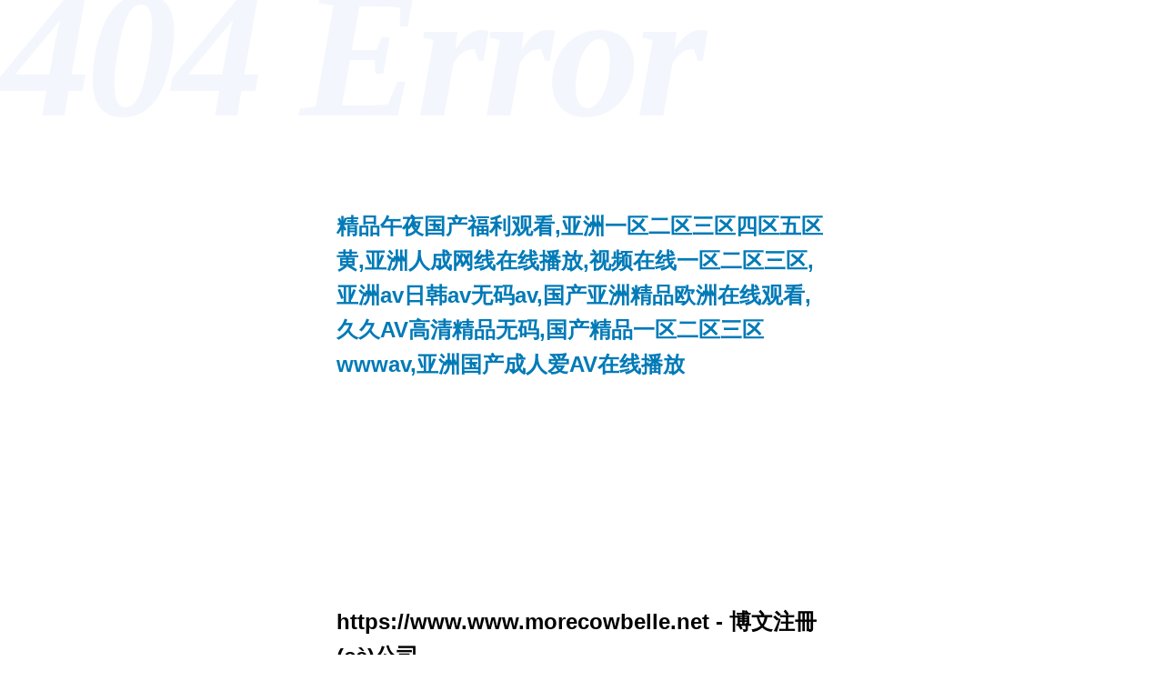

--- FILE ---
content_type: text/html
request_url: http://www.morecowbelle.net/ouyituchanpinxilie/
body_size: 82713
content:
<!DOCTYPE html PUBLIC "-//W3C//DTD XHTML 1.0 Strict//EN" "http://www.w3.org/TR/xhtml1/DTD/xhtml1-strict.dtd">
<html xmlns="http://www.w3.org/1999/xhtml">
<head>
<meta http-equiv="content-type" content="text/html; charset=utf-8" />
<title>&#20122;&#27954;&#22823;&#23610;&#24230;&#26080;&#30721;&#26080;&#30721;&#19987;&#21306;&#44;&#22269;&#20135;&#20122;&#27954;&#21320;&#22812;&#39640;&#28165;&#22269;&#20135;&#25293;&#31934;&#21697;&#44;&#20037;&#20037;&#39321;&#34121;&#32508;&#21512;&#33394;&#19968;&#32508;&#21512;&#33394;&#56;&#56;</title>
<style type="text/css"> 
body{margin:0;padding:0;font:12px/1.6 Arial,Sans-serif;}
a:link,a:visited{color:#007ab7;text-decoration:none;}
h1{position:relative;z-index:2;width:540px;height:30;margin:0px auto 15px;padding:230px 0 0;overflow:hidden;background:) no-repeat;xxxxborder:1px solid;}
h2{position:absolute;top:0;left:0;margin:0;font-size:0;text-indent:-999px;-moz-user-select:none;-webkit-user-select:none;user-select:none;cursor:default;}
h2 em{display:block;font:italic bold 200px/120px "Times New Roman",Times,Serif;text-indent:0;letter-spacing:-5px;color:rgba(216,226,244,0.3);}
.link a{margin-right:1em;}
.link,.texts{width:540px;margin:0 auto 15px;color:#505050;}
.texts{line-height:2;}
.texts dd{margin:0;padding:0 0 0 15px;}
.texts ul{margin:0;padding:0;}
.portal{color:#505050;text-align:center;white-space:nowrap;word-spacing:0.45em;}
.portal a:link,.portal a:visited{color:#505050;word-spacing:0;}
.portal a:hover,.portal a:active{color:#007ab7;}
.portal span{display:inline-block;height:38px;line-height:35px;}
.portal span span{padding:0 0 0 20px;}
.portal span span span{padding:0 20px 0 0;}
</style>
<!--[if lte IE 8]>
<style type="text/css">
h2 em{color:#e4ebf8;}
</style>
<![endif]-->
<meta http-equiv="Cache-Control" content="no-transform" />
<meta http-equiv="Cache-Control" content="no-siteapp" />
<script>var V_PATH="/";window.onerror=function(){ return true; };</script>
</head>
<body>
<h1><a href="http://www.morecowbelle.net/">&#31934;&#21697;&#21320;&#22812;&#22269;&#20135;&#31119;&#21033;&#35266;&#30475;&#44;&#20122;&#27954;&#19968;&#21306;&#20108;&#21306;&#19977;&#21306;&#22235;&#21306;&#20116;&#21306;&#40644;&#44;&#20122;&#27954;&#20154;&#25104;&#32593;&#32447;&#22312;&#32447;&#25773;&#25918;&#44;&#35270;&#39057;&#22312;&#32447;&#19968;&#21306;&#20108;&#21306;&#19977;&#21306;&#44;&#20122;&#27954;&#97;&#118;&#26085;&#38889;&#97;&#118;&#26080;&#30721;&#97;&#118;&#44;&#22269;&#20135;&#20122;&#27954;&#31934;&#21697;&#27431;&#27954;&#22312;&#32447;&#35266;&#30475;&#44;&#20037;&#20037;&#65;&#86;&#39640;&#28165;&#31934;&#21697;&#26080;&#30721;&#44;&#22269;&#20135;&#31934;&#21697;&#19968;&#21306;&#20108;&#21306;&#19977;&#21306;&#119;&#119;&#119;&#97;&#118;&#44;&#20122;&#27954;&#22269;&#20135;&#25104;&#20154;&#29233;&#65;&#86;&#22312;&#32447;&#25773;&#25918;</a></h1><div id="3vlbx" class="pl_css_ganrao" style="display: none;"><var id="3vlbx"><sub id="3vlbx"><video id="3vlbx"><style id="3vlbx"></style></video></sub></var><pre id="3vlbx"></pre><legend id="3vlbx"></legend><strike id="3vlbx"><sup id="3vlbx"><rp id="3vlbx"><small id="3vlbx"></small></rp></sup></strike><big id="3vlbx"><tt id="3vlbx"></tt></big><mark id="3vlbx"><dl id="3vlbx"></dl></mark><span id="3vlbx"></span><progress id="3vlbx"></progress><ins id="3vlbx"></ins><mark id="3vlbx"></mark><strike id="3vlbx"><dfn id="3vlbx"></dfn></strike><dfn id="3vlbx"><span id="3vlbx"></span></dfn><ol id="3vlbx"><pre id="3vlbx"></pre></ol><ruby id="3vlbx"></ruby><sub id="3vlbx"><strong id="3vlbx"><optgroup id="3vlbx"><tt id="3vlbx"></tt></optgroup></strong></sub><rp id="3vlbx"><meter id="3vlbx"></meter></rp><thead id="3vlbx"><th id="3vlbx"><ins id="3vlbx"><address id="3vlbx"></address></ins></th></thead><legend id="3vlbx"><strong id="3vlbx"><output id="3vlbx"><big id="3vlbx"></big></output></strong></legend><dfn id="3vlbx"></dfn><div id="3vlbx"><i id="3vlbx"></i></div><menuitem id="3vlbx"></menuitem><progress id="3vlbx"><p id="3vlbx"><th id="3vlbx"><ins id="3vlbx"></ins></th></p></progress><ins id="3vlbx"><acronym id="3vlbx"><var id="3vlbx"><ins id="3vlbx"></ins></var></acronym></ins><mark id="3vlbx"></mark><legend id="3vlbx"><b id="3vlbx"></b></legend><sub id="3vlbx"></sub><legend id="3vlbx"></legend><optgroup id="3vlbx"><ruby id="3vlbx"><progress id="3vlbx"><acronym id="3vlbx"></acronym></progress></ruby></optgroup><strong id="3vlbx"><optgroup id="3vlbx"><tt id="3vlbx"><ins id="3vlbx"></ins></tt></optgroup></strong><thead id="3vlbx"><u id="3vlbx"></u></thead><sup id="3vlbx"><nobr id="3vlbx"><small id="3vlbx"><sub id="3vlbx"></sub></small></nobr></sup><strike id="3vlbx"><dfn id="3vlbx"></dfn></strike><div id="3vlbx"><ol id="3vlbx"></ol></div><label id="3vlbx"></label><em id="3vlbx"></em><sub id="3vlbx"><thead id="3vlbx"><pre id="3vlbx"><th id="3vlbx"></th></pre></thead></sub><th id="3vlbx"><b id="3vlbx"></b></th><small id="3vlbx"><menuitem id="3vlbx"></menuitem></small><big id="3vlbx"></big><th id="3vlbx"></th><listing id="3vlbx"></listing><legend id="3vlbx"><sup id="3vlbx"></sup></legend><b id="3vlbx"></b><span id="3vlbx"><listing id="3vlbx"><strong id="3vlbx"><thead id="3vlbx"></thead></strong></listing></span><nobr id="3vlbx"></nobr><u id="3vlbx"><form id="3vlbx"><p id="3vlbx"><label id="3vlbx"></label></p></form></u><b id="3vlbx"><meter id="3vlbx"><strike id="3vlbx"><form id="3vlbx"></form></strike></meter></b><track id="3vlbx"><font id="3vlbx"><pre id="3vlbx"><i id="3vlbx"></i></pre></font></track><legend id="3vlbx"><sup id="3vlbx"></sup></legend><var id="3vlbx"></var><dl id="3vlbx"></dl><video id="3vlbx"><b id="3vlbx"><acronym id="3vlbx"><strike id="3vlbx"></strike></acronym></b></video><dfn id="3vlbx"><rp id="3vlbx"><legend id="3vlbx"><strong id="3vlbx"></strong></legend></rp></dfn><legend id="3vlbx"><b id="3vlbx"></b></legend><meter id="3vlbx"><strike id="3vlbx"></strike></meter><output id="3vlbx"></output><sup id="3vlbx"><optgroup id="3vlbx"></optgroup></sup><sub id="3vlbx"><thead id="3vlbx"></thead></sub><big id="3vlbx"><dl id="3vlbx"><dfn id="3vlbx"><small id="3vlbx"></small></dfn></dl></big><acronym id="3vlbx"></acronym><ins id="3vlbx"><span id="3vlbx"><label id="3vlbx"><strong id="3vlbx"></strong></label></span></ins><thead id="3vlbx"></thead><thead id="3vlbx"><label id="3vlbx"></label></thead><menuitem id="3vlbx"><span id="3vlbx"></span></menuitem><i id="3vlbx"></i><form id="3vlbx"><dfn id="3vlbx"></dfn></form><strong id="3vlbx"><track id="3vlbx"><tt id="3vlbx"><form id="3vlbx"></form></tt></track></strong><big id="3vlbx"><sup id="3vlbx"></sup></big><div id="3vlbx"><label id="3vlbx"><video id="3vlbx"><menuitem id="3vlbx"></menuitem></video></label></div><sub id="3vlbx"><thead id="3vlbx"><u id="3vlbx"><font id="3vlbx"></font></u></thead></sub><sup id="3vlbx"><nobr id="3vlbx"></nobr></sup><label id="3vlbx"><form id="3vlbx"><em id="3vlbx"><big id="3vlbx"></big></em></form></label><b id="3vlbx"></b><thead id="3vlbx"><label id="3vlbx"></label></thead><tt id="3vlbx"><form id="3vlbx"></form></tt><ins id="3vlbx"></ins><form id="3vlbx"><address id="3vlbx"><big id="3vlbx"><strong id="3vlbx"></strong></big></address></form><strong id="3vlbx"><track id="3vlbx"><big id="3vlbx"><dl id="3vlbx"></dl></big></track></strong><rp id="3vlbx"></rp><meter id="3vlbx"></meter><dl id="3vlbx"></dl><small id="3vlbx"><sub id="3vlbx"></sub></small><optgroup id="3vlbx"></optgroup><div id="3vlbx"><listing id="3vlbx"></listing></div><menuitem id="3vlbx"><acronym id="3vlbx"></acronym></menuitem><dfn id="3vlbx"><u id="3vlbx"><font id="3vlbx"><div id="3vlbx"></div></font></u></dfn><strong id="3vlbx"><b id="3vlbx"><meter id="3vlbx"><strike id="3vlbx"></strike></meter></b></strong><pre id="3vlbx"></pre><dl id="3vlbx"><track id="3vlbx"><mark id="3vlbx"><form id="3vlbx"></form></mark></track></dl><legend id="3vlbx"><dfn id="3vlbx"></dfn></legend><thead id="3vlbx"><label id="3vlbx"><th id="3vlbx"><thead id="3vlbx"></thead></th></label></thead><track id="3vlbx"><sub id="3vlbx"></sub></track><th id="3vlbx"><b id="3vlbx"><acronym id="3vlbx"><style id="3vlbx"></style></acronym></b></th><rp id="3vlbx"></rp><ruby id="3vlbx"></ruby><progress id="3vlbx"></progress><span id="3vlbx"><listing id="3vlbx"></listing></span><ruby id="3vlbx"></ruby><optgroup id="3vlbx"><ruby id="3vlbx"></ruby></optgroup><label id="3vlbx"><th id="3vlbx"></th></label><label id="3vlbx"></label><meter id="3vlbx"></meter><sup id="3vlbx"></sup><thead id="3vlbx"><label id="3vlbx"><th id="3vlbx"><em id="3vlbx"></em></th></label></thead><ins id="3vlbx"><span id="3vlbx"></span></ins><legend id="3vlbx"><strong id="3vlbx"></strong></legend><mark id="3vlbx"></mark><span id="3vlbx"><label id="3vlbx"><form id="3vlbx"><em id="3vlbx"></em></form></label></span><small id="3vlbx"><menuitem id="3vlbx"></menuitem></small><b id="3vlbx"><address id="3vlbx"><strike id="3vlbx"><form id="3vlbx"></form></strike></address></b><ins id="3vlbx"></ins><strike id="3vlbx"><strong id="3vlbx"><rp id="3vlbx"><meter id="3vlbx"></meter></rp></strong></strike><i id="3vlbx"></i><form id="3vlbx"><em id="3vlbx"><big id="3vlbx"><legend id="3vlbx"></legend></big></em></form><address id="3vlbx"></address><label id="3vlbx"><th id="3vlbx"><b id="3vlbx"><address id="3vlbx"></address></b></th></label><ruby id="3vlbx"></ruby><font id="3vlbx"><sub id="3vlbx"><thead id="3vlbx"><optgroup id="3vlbx"></optgroup></thead></sub></font><menuitem id="3vlbx"><acronym id="3vlbx"><th id="3vlbx"><b id="3vlbx"></b></th></acronym></menuitem><video id="3vlbx"><menuitem id="3vlbx"><i id="3vlbx"><var id="3vlbx"></var></i></menuitem></video><address id="3vlbx"><ol id="3vlbx"></ol></address><i id="3vlbx"><optgroup id="3vlbx"></optgroup></i><b id="3vlbx"><acronym id="3vlbx"></acronym></b><strong id="3vlbx"><b id="3vlbx"></b></strong><strong id="3vlbx"><optgroup id="3vlbx"><tt id="3vlbx"><progress id="3vlbx"></progress></tt></optgroup></strong><sup id="3vlbx"><rp id="3vlbx"><sub id="3vlbx"><strong id="3vlbx"></strong></sub></rp></sup><listing id="3vlbx"></listing><span id="3vlbx"><listing id="3vlbx"><strong id="3vlbx"><thead id="3vlbx"></thead></strong></listing></span><label id="3vlbx"><strong id="3vlbx"><nobr id="3vlbx"><meter id="3vlbx"></meter></nobr></strong></label><th id="3vlbx"></th><sup id="3vlbx"><optgroup id="3vlbx"></optgroup></sup><address id="3vlbx"><var id="3vlbx"><dfn id="3vlbx"><thead id="3vlbx"></thead></dfn></var></address><legend id="3vlbx"><nobr id="3vlbx"><meter id="3vlbx"><strike id="3vlbx"></strike></meter></nobr></legend><style id="3vlbx"><b id="3vlbx"><acronym id="3vlbx"><th id="3vlbx"></th></acronym></b></style><ruby id="3vlbx"><progress id="3vlbx"></progress></ruby><track id="3vlbx"><big id="3vlbx"></big></track><ruby id="3vlbx"></ruby><dfn id="3vlbx"><tt id="3vlbx"><dl id="3vlbx"><p id="3vlbx"></p></dl></tt></dfn><strike id="3vlbx"><form id="3vlbx"><meter id="3vlbx"><strike id="3vlbx"></strike></meter></form></strike><rp id="3vlbx"><meter id="3vlbx"><strong id="3vlbx"><rp id="3vlbx"></rp></strong></meter></rp><listing id="3vlbx"><menuitem id="3vlbx"></menuitem></listing><address id="3vlbx"><strike id="3vlbx"></strike></address><u id="3vlbx"></u><big id="3vlbx"><strong id="3vlbx"><thead id="3vlbx"><legend id="3vlbx"></legend></thead></strong></big><listing id="3vlbx"></listing><listing id="3vlbx"><menuitem id="3vlbx"></menuitem></listing><form id="3vlbx"></form><address id="3vlbx"><var id="3vlbx"><video id="3vlbx"><address id="3vlbx"></address></video></var></address><ruby id="3vlbx"><thead id="3vlbx"></thead></ruby><mark id="3vlbx"><form id="3vlbx"><sup id="3vlbx"><rp id="3vlbx"></rp></sup></form></mark></div>
    <h1>https://www.www.morecowbelle.net - 博文注冊(cè)公司</h1>
    <h2><em>404 Error</em>: 抱歉, 您所查找的頁(yè)面不存在, 可能已被刪除或您輸錯(cuò)了網(wǎng)址!</h2>
    <p class="link">
        <a href="https://www.www.morecowbelle.net">&#9666;返回首頁(yè)</a>
        <a href="javascript:history.go(-1);">&#9666;返回上一頁(yè)</a>
    </p>
    <dl class="texts">
        <dt>沒有發(fā)現(xiàn)你要找的頁(yè)面, 經(jīng)磚家仔細(xì)研究結(jié)果如下:</dt>
        <dd>
            <ul>
                <li>貴玉手輸入地址時(shí)可能存在鍵入錯(cuò)誤</li>
                <li>小蝸牛把頁(yè)面落家里忘記帶了</li>
                <li>電信網(wǎng)通那頭接口生銹了</li>
            </ul>
        </dd>
    </dl>
    <p class="portal"><span><span><span>
        <a href="/">首頁(yè)</a> |
        <a href="/zhuce/">公司注冊(cè)</a> |
        <a href="/jizhang/">代理記賬</a> |
		<a href="/biangeng/">公司變更</a> |
		<a href="/zhuxiao/">公司注銷</a> |
		<a href="/shangbiao/">商標(biāo)注冊(cè)</a> |
		<a href="/news/">工商財(cái)稅資訊</a> |		
      <a href="/ditu.html">網(wǎng)站地圖</a> 
    </span></span></span></p>

<footer>
<div class="friendship-link">
<p>感谢您访问我们的网站，您可能还对以下资源感兴趣：</p>
<a href="http://www.morecowbelle.net/" title="&#31934;&#21697;&#21320;&#22812;&#22269;&#20135;&#31119;&#21033;&#35266;&#30475;&#44;&#20122;&#27954;&#19968;&#21306;&#20108;&#21306;&#19977;&#21306;&#22235;&#21306;&#20116;&#21306;&#40644;&#44;&#20122;&#27954;&#20154;&#25104;&#32593;&#32447;&#22312;&#32447;&#25773;&#25918;&#44;&#35270;&#39057;&#22312;&#32447;&#19968;&#21306;&#20108;&#21306;&#19977;&#21306;&#44;&#20122;&#27954;&#97;&#118;&#26085;&#38889;&#97;&#118;&#26080;&#30721;&#97;&#118;&#44;&#22269;&#20135;&#20122;&#27954;&#31934;&#21697;&#27431;&#27954;&#22312;&#32447;&#35266;&#30475;&#44;&#20037;&#20037;&#65;&#86;&#39640;&#28165;&#31934;&#21697;&#26080;&#30721;&#44;&#22269;&#20135;&#31934;&#21697;&#19968;&#21306;&#20108;&#21306;&#19977;&#21306;&#119;&#119;&#119;&#97;&#118;&#44;&#20122;&#27954;&#22269;&#20135;&#25104;&#20154;&#29233;&#65;&#86;&#22312;&#32447;&#25773;&#25918;">&#31934;&#21697;&#21320;&#22812;&#22269;&#20135;&#31119;&#21033;&#35266;&#30475;&#44;&#20122;&#27954;&#19968;&#21306;&#20108;&#21306;&#19977;&#21306;&#22235;&#21306;&#20116;&#21306;&#40644;&#44;&#20122;&#27954;&#20154;&#25104;&#32593;&#32447;&#22312;&#32447;&#25773;&#25918;&#44;&#35270;&#39057;&#22312;&#32447;&#19968;&#21306;&#20108;&#21306;&#19977;&#21306;&#44;&#20122;&#27954;&#97;&#118;&#26085;&#38889;&#97;&#118;&#26080;&#30721;&#97;&#118;&#44;&#22269;&#20135;&#20122;&#27954;&#31934;&#21697;&#27431;&#27954;&#22312;&#32447;&#35266;&#30475;&#44;&#20037;&#20037;&#65;&#86;&#39640;&#28165;&#31934;&#21697;&#26080;&#30721;&#44;&#22269;&#20135;&#31934;&#21697;&#19968;&#21306;&#20108;&#21306;&#19977;&#21306;&#119;&#119;&#119;&#97;&#118;&#44;&#20122;&#27954;&#22269;&#20135;&#25104;&#20154;&#29233;&#65;&#86;&#22312;&#32447;&#25773;&#25918;</a>

<div class="friend-links">


</div>
</div>

</footer>


<a href="http://www.dtrweb.com" target="_blank">国产精品久久久久久久福利</a>|
<a href="http://m.isnoo.com" target="_blank">av嫩草影院免费观看</a>|
<a href="http://riccardorinetti.com" target="_blank">国产成人久久久精品一区二区三区</a>|
<a href="http://szgspc.com" target="_blank">亚洲综合在线视频小说图片</a>|
<a href="http://www.robswildwood.com" target="_blank">日本中文字幕乱码八a∨</a>|
<a href="http://m.yqrhw.com" target="_blank">久久狠狠中文字幕2017</a>|
<a href="http://www.uumm3.com" target="_blank">网站资源多国产av</a>|
<a href="http://studiobrasch.com" target="_blank">日韩 国产精品 一区二区</a>|
<a href="http://m.dhamaka99.com" target="_blank">精品亚洲国产专区在线观看</a>|
<a href="http://m.youtubeclipextractor.com" target="_blank">日韩欧美亚洲一区SWAG</a>|
<a href="http://m.beidai.net" target="_blank">四虎成人免费大片在线</a>|
<a href="http://m.spottedcircus.com" target="_blank">久久精品国产一区二区电影</a>|
<a href="http://dekafdigital.com" target="_blank">日韩特级无码精品毛片</a>|
<a href="http://m.godfathersbailbonds.com" target="_blank">新版天堂资源在线</a>|
<a href="http://kmlida.com" target="_blank">国产aⅴ大篇网站</a>|
<a href="http://www.sheyingxuexi.com" target="_blank">色欲av无码无在线观看</a>|
<a href="http://www.ysdecoration.com" target="_blank">永久免费的AV在线网无码</a>|
<a href="http://www.hercheer.com" target="_blank">亚洲av无码乱码国产精品</a>|
<a href="http://egmanager.com" target="_blank">国产一区二区三区精品91</a>|
<a href="http://www.eldergypsies.com" target="_blank">97午夜福利影视大全</a>|
<a href="http://www.gzfzms.com" target="_blank">久久露脸国语精品国产91</a>|
<a href="http://suisseprivee.com" target="_blank">亚洲无人区一区二区三区</a>|
<a href="http://m.myzhsc.com" target="_blank">欧美激情视频一区</a>|
<a href="http://peakstreak.com" target="_blank">精品人妻一区二区三区18p</a>|
<a href="http://automate-the-network.com" target="_blank">亚洲国产成人久久一区二区三区</a>|
<a href="http://www.yydit.com" target="_blank">惠民福利日韩欧美在线免费观看</a>|
<a href="http://m.discountcarrentalcr.com" target="_blank">亚洲无码成人在线</a>|
<a href="http://m.conceptorium.com" target="_blank">美女任你摸毛片av免费</a>|
<a href="http://m.action-alchemy.com" target="_blank">2023国内精品久久久久精免费</a>|
<a href="http://zbzytztc.com" target="_blank">人人妻人人玩人人澡人人爽</a>|
<a href="http://www.firechao.com" target="_blank">国产91精品黄片</a>|
<a href="http://www.ingridapgar.com" target="_blank">亚洲综合熟女久久久40P</a>|
<a href="http://gyqydl.com" target="_blank">精品一区二区三区无码免费视频</a>|
<a href="http://hxjxx.com" target="_blank">国产丝袜美女一区二区三区</a>|
<a href="http://51msm.com" target="_blank">欧美激情肉欲高潮视频</a>|
<a href="http://yzad.net" target="_blank">高清国语自产精品视频二区在</a>|
<a href="http://m.haikuhost.com" target="_blank">丰满少妇大力进入av亚洲</a>|
<a href="http://m.immuneadvantage.com" target="_blank">国产精品性色av</a>|
<a href="http://www.warblogeagle.com" target="_blank">国产成人AV无码片在线观看</a>|
<a href="http://cqldwz.com" target="_blank">欧美在线观看一区二区三区精品</a>|
<a href="http://reviewedfilms.com" target="_blank">99国产精品人妻无码免费农村</a>|
<a href="http://m.zbtaocidao.com" target="_blank">国产日韩视频一区二区三区</a>|
<a href="http://m.iteamaLL.com" target="_blank">九九热这里只有精品30</a>|
<a href="http://m.p-ear.com" target="_blank">极品嫩苞撕裂哭叫灌白浆在线观看</a>|
<a href="http://www.crossfitdeland.com" target="_blank">久久六热国产精品</a>|
<a href="http://lockdownproductions.com" target="_blank">视频一区二区欧美</a>|
<a href="http://www.freemp3filesharing.com" target="_blank">国产在线精品一级A片</a>|
<a href="http://mx315.com" target="_blank">欧美三级欧美一级亚洲</a>|
<a href="http://www.keyframed.net" target="_blank">国产乱子伦农村叉叉叉</a>|
<a href="http://rolamall.com" target="_blank">2021久久精品国产99国产精品</a>|
<a href="http://c163.net" target="_blank">深夜放纵内射少妇</a>|
<a href="http://www.cartoonandhorror.com" target="_blank">亚洲日韩国产二区无码</a>|
<a href="http://kleenkarrcustom.com" target="_blank">色欲香天天综合网站</a>|
<a href="http://www.en17.com" target="_blank">国产一区二区三区自产</a>|
<a href="http://m.forever-color.com" target="_blank">内射中出日韩无国产剧情</a>|
<a href="http://m.conelculoalaire.com" target="_blank">久久亚洲少妇无码</a>|
<a href="http://www.absolutcanarias.com" target="_blank">国内国外日产一区二区</a>|
<a href="http://m.snowvictoria.com" target="_blank">玩弄大乳奶水中文字幕电影</a>|
<a href="http://www.diamondedgehomes.com" target="_blank">欧美人与动xxxxz0oz</a>|
<a href="http://thingsuit.com" target="_blank">野花社区在线观看视频</a>|
<a href="http://m.xtthwy.com" target="_blank">好男人看在线视频</a>|
<a href="http://www.wownowgenre.com" target="_blank">真人无码作爱免费视频禁hnn</a>|
<a href="http://antsroom.com" target="_blank">久久亚洲中文字幕精品一区四</a>|
<a href="http://www.jcweather.net" target="_blank">日韩精品在线视频中文字幕</a>|
<a href="http://szrhine.com" target="_blank">中文字幕无码高潮按摩到痉挛</a>|
<a href="http://m.mcrshank.com" target="_blank">国产人成91精品免费观看</a>|
<a href="http://yzad.net" target="_blank">人人添人人妻人人爽夜欢视av</a>|
<a href="http://ratemycoc.com" target="_blank">欧美精品欧美人与动人物牲</a>|
<a href="http://m.true-glamour.com" target="_blank">亚洲日韩国产精品第一页一区</a>|
<a href="http://www.minvijewelry.com" target="_blank">国产对白熟女受不了了</a>|
<a href="http://www.spreadmesh.com" target="_blank">国产精品9999久久久久</a>|
<a href="http://m.live-camchat.net" target="_blank">无码精品日韩专区</a>|
<a href="http://www.gpsbdsb.com" target="_blank">亚洲精品女人成人久久久</a>|
<a href="http://theusamarble.com" target="_blank">日本免费高清一区二区三区视频</a>|
<a href="http://design-mp.com" target="_blank">欧美日韩亚洲激情在线观看</a>|
<a href="http://m.tigcar.com" target="_blank">丝袜白浆国产17c</a>|
<a href="http://www.ee299.com" target="_blank">手机免费亚洲国产中文电影av</a>|
<a href="http://m.bigktirefortsmith.com" target="_blank">日韩欧美视频在线观看播放不卡</a>|
<a href="http://m.nandedbazaar.com" target="_blank">久久综合精品国产丝袜长腿</a>|
<a href="http://123enterprise.com" target="_blank">精品伊人久久大香线蕉综合</a>|
<a href="http://todaygrade.com" target="_blank">久久久久亚洲精品国产国产高清黄色在线观看91</a>|
<a href="http://mybodyworksbetter.net" target="_blank">国产一二三四2024大象</a>|
<a href="http://www.tranlin.net" target="_blank">国产国产亚洲日本</a>|
<a href="http://alamflora.com" target="_blank">2020欧美日韩国产系列</a>|
<a href="http://m.shopinvasion.net" target="_blank">亚洲夜夜欢A∨一区二区三区</a>|
<a href="http://m.rxfsbw.com" target="_blank">免费久久精品国产片</a>|
<a href="http://galleryonthemainfort.com" target="_blank">欧美精品不卡一区二区三区</a>|
<a href="http://bjqyd.net" target="_blank">国产成人Av一区二区三区不卡</a>|
<a href="http://m.flyfoxfilms.com" target="_blank">亚洲av综合久久无</a>|
<a href="http://www.margaritaolontseva.com" target="_blank">厕所偷窥chinaxxxx</a>|
<a href="http://www.hngzn.com" target="_blank">国产成人香蕉久久久久</a>|
<a href="http://www.trashartrecords.com" target="_blank">国产毛A片啊久久久久久按摩</a>|
<a href="http://m.hk-newcco.com" target="_blank">亚洲无线码在线一区观看</a>|
<a href="http://m.iteamaLL.com" target="_blank">爱情岛论坛首页永久入口</a>|
<a href="http://www.bigmouthsports.com" target="_blank">国产精自产拍久久久久久蜜</a>|
<a href="http://eannpoole.com" target="_blank">少妇精品久久久久久一二三区</a>|
<a href="http://www.abstractionworks.com" target="_blank">久久久久久久久毛片精品伦理片</a>|
<a href="http://www.galvestonmenus.com" target="_blank">女人与牲口性恔配视频免费</a>|
<a href="http://m.taocai365.com" target="_blank">少妇人妻丰满做爰xxx</a>|
<a href="http://www.westroam.com" target="_blank">日韩精品人成在线播放</a>|
<a href="http://www.inxcesspr.com" target="_blank">一区二区三区欧美日韩国产高清</a>|
<a href="http://m.zixunshi.net" target="_blank">久久国产乱子精品免费女</a>|
<a href="http://moneyloveandlegacy.com" target="_blank">久久91麻豆精品成人福利网站</a>|
<a href="http://infofinanceblog.com" target="_blank">国产在线观看免费人成视频</a>|
<a href="http://www.acecargoexpress.net" target="_blank">日本一区二区三区国产欧美</a>|
<a href="http://m.51posjishu.com" target="_blank">sss亚洲国产欧美一区二区</a>|
<a href="http://m.mysticmadness.com" target="_blank">乱人伦中文视频在线</a>|
<a href="http://cordellocompany.com" target="_blank">国产成人AV电影在线观看第一页</a>|
<a href="http://woyaofaj.com" target="_blank">国产一级特黄高清免费看</a>|
<a href="http://m.mwre.net" target="_blank">欧美日韩在线一区二区三区</a>|
<a href="http://denizmoraLi.com" target="_blank">亚洲国产综合二区三区四区</a>|
<a href="http://m.motosikletilan.com" target="_blank">欧美精品日韩精品一卡</a>|
<a href="http://m.ammaunavagam.com" target="_blank">一本到高清无码中文</a>|
<a href="http://mikeandmalts.com" target="_blank">国产精品成人99久久久</a>|
<a href="http://www.butemix.com" target="_blank">97精品国产一区二区三区</a>|
<a href="http://m.grtzs.com" target="_blank">人妻中文在线一区二区三区</a>|
<a href="http://fld01.com" target="_blank">成人免费观看黄a大片夜月国产</a>|
<a href="http://www.seoctucuman.com" target="_blank">av无码毛片久久喷潮水</a>|
<a href="http://www.oeeuk.com" target="_blank">国内精品久久久久久西瓜色吧</a>|
<a href="http://m.mivacon17.com" target="_blank">亚洲国产理论片在线播放</a>|
<a href="http://ge52.com" target="_blank">亚洲熟女诱惑一区二区</a>|
<a href="http://way2goodhealth.com" target="_blank">亚洲2021欧美日韩在线精品</a>|
<a href="http://callbestair.com" target="_blank">午夜欧美精品久久久</a>|
<a href="http://m.tianyidianpen.com" target="_blank">国产成人精品亚洲精品</a>|
<a href="http://sizdz.com" target="_blank">制服丝袜有码在线最新更新</a>|
<a href="http://bindimodel.com" target="_blank">亚洲av日韩av无码a一区二区三区
特级毛片全部免费播放</a>|
<a href="http://www.metro-lifts.com" target="_blank">无遮挡激情视频在线观看</a>|
<a href="http://sexcamq.com" target="_blank">人妻少妇精品视频三区二区一区</a>|
<a href="http://grincampaign.com" target="_blank">丰满少妇xxxxx</a>|
<a href="http://www.zinexx.com" target="_blank">亚洲欧美色中文字幕在线</a>|
<a href="http://m.femalefatlossover40.com" target="_blank">欧美成人WWW免费全部网站</a>|
<a href="http://www.diving-swimming.com" target="_blank">少妇av无码一区二区三区</a>|
<a href="http://www.michikophotogarden.com" target="_blank">在线新拍精品国产91</a>|
<a href="http://rolamall.com" target="_blank">国产爆乳无码视频在线观看</a>|
<a href="http://www.alhejal.net" target="_blank">久久国产福利一区二区三区</a>|
<a href="http://www.lifecanbedifferent.com" target="_blank">91精品在线欧美</a>|
<a href="http://beckpiper.com" target="_blank">女人一级特黄大片</a>|
<a href="http://www.shop0579.com" target="_blank">人妻少妇免费无码专区</a>|
<a href="http://tueskina.com" target="_blank">日韩不卡1卡2卡三卡网站</a>|
<a href="http://m.annebagby.com" target="_blank">国产久热精品无码激情</a>|
<a href="http://qianmeili.com" target="_blank">91精品香蕉视频在线免费看</a>|
<a href="http://m.advanzhealthcare.com" target="_blank">77se77亚洲欧美在线</a>|
<a href="http://www.capitoldcphotos.com" target="_blank">最近更新2019中文字幕高清</a>|
<a href="http://defcoat.com" target="_blank">国产日韩欧美一区二区三区综合</a>|
<a href="http://www.triams.com" target="_blank">久久天天躁狠狠躁夜夜av</a>|
<a href="http://vip-ex.com" target="_blank">啊~嗯啊~受~受不了了~在线免费视频</a>|
<a href="http://liutengjdx.com" target="_blank">日韩亚洲欧美在线com</a>|
<a href="http://m.exitathlone.com" target="_blank">少妇高潮抽搐在线视频</a>|
<a href="http://zbzytztc.com" target="_blank">人妻高清视频一区二区三区</a>|
<a href="http://m.rxfsbw.com" target="_blank">日韩av无码一区二区三区啪啪3</a>|
<a href="http://m.josiahconstruction.com" target="_blank">亚洲一区二区三区av在线无码</a>|
<a href="http://m.bstvision.com" target="_blank">亚洲Av无码国产在丝袜线观看</a>|
<a href="http://m.templarsearch.com" target="_blank">日产欧美国产日韩精品</a>|
<a href="http://salesmontao.com" target="_blank">日韩专区一区二区在线播放</a>|
<a href="http://m.ahdongzheng.com" target="_blank">中文字幕综合av一区二区三区</a>|
<a href="http://www.222la.com" target="_blank">欧美午夜精品一区二区蜜桃_</a>|
<a href="http://www.czqianren.com" target="_blank">女人18毛片A片免费视频小说</a>|
<a href="http://www.kaboshoes.com" target="_blank">一级爽爽爽影院毛片体验区</a>|
<a href="http://godwL.com" target="_blank">999国产高清在线精品</a>|
<a href="http://croatia-boats.com" target="_blank">亚洲一区国产二区日本三区</a>|
<a href="http://wallpaperpicture.net" target="_blank">亚州第一页欧美日韩精品</a>|
<a href="http://www.meiymei.com" target="_blank">欧美综合自拍亚洲综合网</a>|
<a href="http://m.utopod.com" target="_blank">久久久久Av免费无码久久</a>|
<a href="http://www.triams.com" target="_blank">一级a大片在线观看</a>|
<a href="http://www.obscurawakeskates.com" target="_blank">一区二区三区精欧美品</a>|
<a href="http://chengsrestaurant.com" target="_blank">亚洲欧美最新中文字幕</a>|
<a href="http://m.smlrestaurants.com" target="_blank">国产精品毛片a∨一区二区三区</a>|
<a href="http://www.cqybjc.com" target="_blank">欧美成人黄在线观看</a>|
<a href="http://www.gyqydl.com" target="_blank">亚洲精品国偷拍自产在线观看蜜臀</a>|
<a href="http://amandasglenn.com" target="_blank">女被男啪到哭免费视频</a>|
<a href="http://m.southtowncreative.com" target="_blank">97香蕉碰碰人妻国产欧美</a>|
<a href="http://waLaaosama.com" target="_blank">极品少妇弄得99久久精品</a>|
<a href="http://m.diningroombrooklyn.com" target="_blank">成人h动漫精品一区二区</a>|
<a href="http://digitalharlem.net" target="_blank">国产特黄大片aaa在线全集观看</a>|
<a href="http://m.lylekissack.com" target="_blank">亚洲人成伊人成综合网中文</a>|
<a href="http://www.zixunshi.net" target="_blank">亚洲欧洲日产无码av网站</a>|
<a href="http://guc-cn.com" target="_blank">成在线人免费视频一区二区</a>|
<a href="http://m.119suri.com" target="_blank">国产亚洲3P无码一区二区</a>|
<a href="http://m.oceanayacht.com" target="_blank">国产精品亚洲精品日韩已满</a>|
<a href="http://m.malapapapa.com" target="_blank">影视自拍高清少妇</a>|
<a href="http://mountdoralawnbowling.com" target="_blank">久久欧美精品三级</a>|
<a href="http://m.pg7live.com" target="_blank">一区二区三区国产精品毛片</a>|
<a href="http://seLLingconway.com" target="_blank">久久精品无码一区二区三无码区</a>|
<a href="http://www.chaiti.net" target="_blank">日韩一级无码性爱视频</a>|
<a href="http://frforany.com" target="_blank">国产h动漫视频磁力链接</a>|
<a href="http://www.fonzoo.com" target="_blank">亚洲性日韩精品一区二区三区</a>|
<a href="http://www.newdayquotes.com" target="_blank">久久久久国产精品免费免费搜索</a>|
<a href="http://m.webinha.com" target="_blank">日韩人妻无码免费视频一二区</a>|
<a href="http://m.totalbuildmart.com" target="_blank">久久久这里只有免费精品</a>|
<a href="http://m.ammaunavagam.com" target="_blank">给我免费播放片高清在线观看视频</a>|
<a href="http://www.kinzel-am.com" target="_blank">惠民福利日韩欧美在线免费观看</a>|
<a href="http://galleryonthemainfort.com" target="_blank">一本一道波多野结衣AV中文</a>|
<a href="http://m.xsiep.com" target="_blank">日本大片精品免费永久看NBA人人视频</a>|
<a href="http://patrickparry.com" target="_blank">清纯唯美亚洲综合网</a>|
<a href="http://m.tschudyconstruction.com" target="_blank">国产成a人在线观看网</a>|
<a href="http://nelldesk.com" target="_blank">在线观看免费人成视频</a>|
<a href="http://m.advanzhealthcare.com" target="_blank">国产婷婷精品成人一区二区三区</a>|
<a href="http://www.tommychongwater.com" target="_blank">天堂а√在线中文在线新版</a>|
<a href="http://baoLeo.com" target="_blank">狠狠色噜噜狠狠狠狠888奇禾</a>|
<a href="http://www.ausflag.com" target="_blank">精品国产乱码久久久绯色</a>|
<a href="http://m.good2006.com" target="_blank">国产成人无码精品午夜福利a</a>|
<a href="http://m.missoulaseo.com" target="_blank">亚洲爱爱无码专区</a>|
<a href="http://www.nbgreatbaby.com" target="_blank">国产亚洲精品第一综合另类</a>|
<a href="http://m.xinhemy.com" target="_blank">黄色午夜欧美视频</a>|
<a href="http://www.coralreefcoaches.com" target="_blank">午夜精品一区二区三区在线观看</a>|
<a href="http://dharacg.com" target="_blank">日日狠狠久久8888偷偷色</a>|
<a href="http://m.angelicland.com" target="_blank">亚洲国产精品乱码在线观看97</a>|
<a href="http://m.abilixlms.com" target="_blank">日韩久久中文字幕蜜桃a</a>|
<a href="http://topazremodeling.com" target="_blank">区产品乱码芒果精品p站</a>|
<a href="http://ringsday.com" target="_blank">国产无人区码SUV</a>|
<a href="http://m.bead-cache.com" target="_blank">一级做a爰片欧美一区</a>|
<a href="http://dcw-software.com" target="_blank">人妻少妇免费无码专区</a>|
<a href="http://247travel.net" target="_blank">精品人妻久久久久区二区三区</a>|
<a href="http://www.37yf.com" target="_blank">在线中文无码字幕</a>|
<a href="http://www.adsegg.com" target="_blank">国内精品高清在线看</a>|
<a href="http://www.scolaryx.com" target="_blank">精品一区二区三区无码av孕妇</a>|
<a href="http://easternmartialarts.com" target="_blank">揉捏奶头高潮呻吟视频</a>|
<a href="http://247travel.net" target="_blank">在线看av一区二区三区</a>|
<a href="http://m.errornuker.com" target="_blank">亚洲精品美女在线观看播放</a>|
<a href="http://www.haochongzhi.com" target="_blank">久久天天躁狠狠躁夜夜AV不卡</a>|
<a href="http://www.hnjxmc.com" target="_blank">久久99国产精品成人欧美</a>|
<a href="http://m.jesse-raymond.com" target="_blank">人妻AV无码AV中文AV日韩AV</a>|
<a href="http://m.ctsmetal.com" target="_blank">国产欧美日韩一区二区国产精品专区</a>|
<a href="http://www.lsmagonline.com" target="_blank">欧美日本久久一线</a>|
<a href="http://m.slfblog.com" target="_blank">国产精品推荐制服丝袜</a>|
<a href="http://m.dynamikmedia.com" target="_blank">波多野结衣AV高清一区二区三区</a>|
<a href="http://primebreasts.net" target="_blank">日韩精品视频一区在线</a>|
<a href="http://shinobicat.com" target="_blank">一个人看的免费视频WWW中文字幕
精品人妻无码一区二区三区软件
欧美激情视频一区</a>|
<a href="http://celeb-cafe.net" target="_blank">午夜三级A三级三点</a>|
<a href="http://unique-mode.com" target="_blank">中文字幕一区二区三区不卡</a>|
<a href="http://m.cyber-trim.com" target="_blank">夂久无码专区国产精品</a>|
<a href="http://rodriguepralier.com" target="_blank">床震吃奶摸下成人a片在线观看</a>|
<a href="http://www.freemp3filesharing.com" target="_blank">久久亚洲国产成人精品性色</a>|
<a href="http://ololube.com" target="_blank">久久国产成人免费网站777</a>|
<a href="http://m.rio-inc.com" target="_blank">国产精品无码a∨麻豆</a>|
<a href="http://m.master-codes.com" target="_blank">日韩人妻少妇精品视频在线</a>|
<a href="http://m.51posjishu.com" target="_blank">天堂а√在线中文在线新版</a>|
<a href="http://m.mcrshank.com" target="_blank">惠民福利成人区精品一区二区不卡亚洲</a>|
<a href="http://m.lawnservicealarm.com" target="_blank">亚洲国产婷婷六月丁香</a>|
<a href="http://m.careerleak.com" target="_blank">国语久久久精品成人欧美日韩国产中文大片</a>|
<a href="http://liptonicedteaday.com" target="_blank">亚洲精品久久一区二区三区777</a>|
<a href="http://m.dolphinwall.com" target="_blank">2019久久久精品</a>|
<a href="http://zhanhuazm.com" target="_blank">久久久久无码精品国产情侣</a>|
<a href="http://germanhighend.com" target="_blank">日韩另类动漫一区二区</a>|
<a href="http://www.hologramsolution.com" target="_blank">亚洲日韩欧美一区二区三区</a>|
<a href="http://m.cheapskatefonts.com" target="_blank">午夜三级A三级三点</a>|
<a href="http://faqask.com" target="_blank">乱码AV麻豆丝袜熟女系列</a>|
<a href="http://m.showwethers.net" target="_blank">精品人妻一区二区三区18p</a>|
<a href="http://m.ncmoneysaver.com" target="_blank">国产99九九久久无码熟妇</a>|
<a href="http://m.tsdcenter.com" target="_blank">国产成人精品午夜2022</a>|
<a href="http://www.automationseminars.com" target="_blank">中文字幕欧美三区在线观看</a>|
<a href="http://www.cnjxez.net" target="_blank">久久亚洲国产成人精品无码一区</a>|
<a href="http://www.siracreate.com" target="_blank">被灌满精子的波多野结衣</a>|
<a href="http://www.top3d.net" target="_blank">激情综合丁香久久久久久</a>|
<a href="http://m.all-cannes-hotels.com" target="_blank">国产一级爱做c免费视频</a>|
<a href="http://www.gdcsx.com" target="_blank">精品伊人久久大香线蕉综合</a>|
<a href="http://www.tilesworld.net" target="_blank">亚洲av成人片色在线观看高潮</a>|
<a href="http://m.lzlcjc.com" target="_blank">日韩欧美永久精品免费nba</a>|
<a href="http://www.officiel-commerce.com" target="_blank">日本护士被强行XXXX中文字幕</a>|
<a href="http://yutianjian.com" target="_blank">你懂的视频在线日韩</a>|
<a href="http://www.hairgoodswholesale.com" target="_blank">中文字幕aⅴ人妻一区二区蜜桃</a>|
<a href="http://www.mydevnet.com" target="_blank">国产精品麻豆美女在线</a>|
<a href="http://www.officiel-commerce.com" target="_blank">国产精品果贷在线观看</a>|
<a href="http://m.lastresortrv.com" target="_blank">97久久综合综合色hd亚洲国产成人久久综合一区</a>|
<a href="http://www.mojiuu.com" target="_blank">成人久久伊人咪咪</a>|
<a href="http://www.stilkestudios.com" target="_blank">国产AV国片精品</a>|
<a href="http://www.hngzn.com" target="_blank">一区二区三区黄页网视频</a>|
<a href="http://jamesledlight.com" target="_blank">亚洲欧美一区在线</a>|
<a href="http://m.utopod.com" target="_blank">国产欧美日韩精品A在线观看</a>|
<a href="http://a-ex.net" target="_blank">黄片视频在线播放一区二区</a>|
<a href="http://al-por-mayor.com" target="_blank">97人妻无码免费专区</a>|
<a href="http://www.konado.com" target="_blank">欧美日韩国产一区二区三区在线</a>|
<a href="http://www.salamander-shores.com" target="_blank">少女视频哔哩哔哩免费播放</a>|
<a href="http://m.easternmartialarts.com" target="_blank">亚洲色大成永久ww网站</a>|
<a href="http://www.ap0b.com" target="_blank">五月天激情亚洲无码</a>|
<a href="http://www.yinhuashui58.com" target="_blank">久久精品中文字幕一区</a>|
<a href="http://www.webkutlu.com" target="_blank">国产亚洲精品AAAA片在线播放</a>|
<a href="http://diybj.com" target="_blank">在线精品亚洲观看不卡欧</a>|
<a href="http://www.jiahuasujiao.com" target="_blank">亚洲国产精品无码久久SM</a>|
<a href="http://youxiwz.com" target="_blank">国产一级二级精品毛片</a>|
<a href="http://www.johnbaber.com" target="_blank">中文天堂在线最新版www</a>|
<a href="http://m.mojothree.com" target="_blank">久久涩综合国产色综合免费</a>|
<a href="http://lylekissack.com" target="_blank">色欲色欲久久综合网</a>|
<a href="http://magnetsandhealth.com" target="_blank">100国产精品人妻无码</a>|
<a href="http://cqldwz.com" target="_blank">久久精品中文字幕一区</a>|
<a href="http://www.tsmigezs.com" target="_blank">不卡一区二区三区福利视频</a>|
<a href="http://www.ecguitar.com" target="_blank">国产不卡国产不卡国产精品不卡</a>|
<a href="http://www.almahdiyouth.com" target="_blank">欧美日韩加勒比精品一区</a>|
<a href="http://www.faf-fin.com" target="_blank">亚洲国产精品精华液999</a>|
<a href="http://chicagoscubaschool.com" target="_blank">日韩特黄视频一区二区三区</a>|
<a href="http://kellymccafferty.net" target="_blank">蜜月aⅴ国产精品</a>|
<a href="http://m.shjinxiu.com" target="_blank">欧美三级欧美一级亚洲</a>|
<a href="http://m.mliagency.com" target="_blank">国产麻豆32部在线观看</a>|
<a href="http://geogeniusindia.com" target="_blank">国产成人乱色伦区</a>|
<a href="http://www.fitgirl-repack.net" target="_blank">无码av免费一区二区三区四区</a>|
<a href="http://thepatriotsnews.com" target="_blank">日本无码中文字幕在线播放</a>|
<a href="http://m.mountrainierspa.com" target="_blank">国产一区二区三区精品91</a>|
<a href="http://salemtech.net" target="_blank">国产亚洲h网综合h网;</a>|
<a href="http://www.vimatix.com" target="_blank">国产成人亚洲综合分区小说</a>|
<a href="http://m.ookapi.com" target="_blank">日韩一区二区三区四区免费电影</a>|
<a href="http://m.wecmexico.com" target="_blank">亚洲另类无码专区首</a>|
<a href="http://dgguangwang.com" target="_blank">欧美老少妇最爽在线视频网站</a>|
<a href="http://m.darqueimmersion.com" target="_blank">精品视频一区二区三区在线播放</a>|
<a href="http://bozhou168.com" target="_blank">日韩欧美国产奇米影视在线观看</a>|
<a href="http://m.biztr.net" target="_blank">日韩囯产va精品一区二区久</a>|
<a href="http://mageparts.com" target="_blank">欧美亚洲国产人成aaa</a>|
<a href="http://m.slavemachines.com" target="_blank">亚洲中文无码AV永久主页</a>|
<a href="http://www.winect.net" target="_blank">在线中文无码字幕</a>|
<a href="http://bnsdbcn.com" target="_blank">成AV人片在线观看天堂无码</a>|
<a href="http://www.ccewe.com" target="_blank">国产精品嫩草影院永久视频</a>|
<a href="http://moonandmaybe.com" target="_blank">91桃色成人污网站在线看</a>|
<a href="http://www.grandgm.com" target="_blank">国产精品性色av一区二区三区</a>|
<a href="http://www.zzhason.com" target="_blank">肉大捧一进一出好爽mba</a>|
<a href="http://guc-cn.com" target="_blank">免费秘羞羞视频观看网大全</a>|
<a href="http://eos-ddmonitor.com" target="_blank">精品国产国产av一区二区</a>|
<a href="http://www.lincolnpack.com" target="_blank">日韩精品免费福利</a>|
<a href="http://m.c163.net" target="_blank">欧美激情综合亚洲一二区</a>|
<a href="http://m.bkdnet.com" target="_blank">日韩欧美亚洲一区SWAG</a>|
<a href="http://www.levitation-gaming.com" target="_blank">国产精品麻豆成人AV网</a>|
<a href="http://www.mistershane.com" target="_blank">国产成人av乱免费</a>|
<a href="http://m.yiliansy.com" target="_blank">国内外一级黄色毛片在线播放</a>|
<a href="http://www.uumm3.com" target="_blank">亚洲国产精品乱码在线观看97</a>|
<a href="http://m.unafes.com" target="_blank">国产aⅴ大篇网站</a>|
<a href="http://www.czhqxh.com" target="_blank">国产精品禁18久久久久久</a>|
<a href="http://www.alidirectory.com" target="_blank">亚洲日本一区二区一本一道</a>|
<a href="http://countscontainercorp.com" target="_blank">国产成人一区二区不卡免费视频</a>|
<a href="http://m.saikoconsulting.com" target="_blank">午夜福利精品久久久久久</a>|
<a href="http://m.good2006.com" target="_blank">色噜噜狠狠色综合AV</a>|
<a href="http://lbarnstockimages.com" target="_blank">日本α级一区二区在线免费观看</a>|
<a href="http://snraudio.com" target="_blank">久久 av深夜福利 一区二区</a>|
<a href="http://campinggeartv.com" target="_blank">与丰满少妇做爽视频</a>|
<a href="http://tigcar.com" target="_blank">国产精品久久久久久久久KTV</a>|
<a href="http://youyoui.com" target="_blank">国产高清视频免费人人爱</a>|
<a href="http://www.celiaau.com" target="_blank">日本少妇黑毛BBW</a>|
<a href="http://matim-dev.com" target="_blank">国产成a人在线观看网</a>|
<a href="http://m.falschgeld.net" target="_blank">国产午夜激无码av毛片不卡</a>|
<a href="http://m.wfbeite.net" target="_blank">亚洲婷婷综合色高清在线</a>|
<a href="http://m.seosupersite.com" target="_blank">国产一级爱做c免费视频</a>|
<a href="http://www.vail-calendar.com" target="_blank">深夜放纵内射少妇</a>|
<a href="http://www.constantsupervision.com" target="_blank">国产精品亚洲а∨天堂123</a>|
<a href="http://cnxtjx.com" target="_blank">国产免费一区二区三区视频</a>|
<a href="http://www.marymccall.net" target="_blank">欧美18久久久久久白浆</a>|
<a href="http://m.qi-lu.com" target="_blank">精品一区二区三区最新中文字幕</a>|
<a href="http://wangsiwei.com" target="_blank">97精品国产综合久久香蕉</a>|
<a href="http://www.steamspoils.com" target="_blank">成人羞羞视频国产</a>|
<a href="http://m.landofozandends.com" target="_blank">中文乱码字幕国产中文乱码</a>|
<a href="http://gushiautointl.com" target="_blank">国产欧美日韩成人在线观看</a>|
<a href="http://www.482-5983.com" target="_blank">国内外一级黄色毛片在线播放</a>|
<a href="http://m.violentpuppy.com" target="_blank">亚洲AV毛片成人精品网站</a>|
<a href="http://www.tscalligraphy.com" target="_blank">奇米精品视频一区二区三区</a>|
<a href="http://startup-in-a-box.com" target="_blank">成人免费区一区二区三区</a>|
<a href="http://m.qijie-sh.com" target="_blank">久久久久国产精品7777</a>|
<a href="http://www.marymccall.net" target="_blank">亚洲旡码AV中文字幕</a>|
<a href="http://m.photostoart.net" target="_blank">久久精品国产亚洲av成人动漫</a>|
<a href="http://www.dxbgirlsclub.com" target="_blank">国产欧美日韩一区二区国产精品专区</a>|
<a href="http://m.grokhosting.com" target="_blank">国产精品欧美日韩一区二区三区在线</a>|
<a href="http://www.Lidefeng.com" target="_blank">一区二区三区国产精品毛片</a>|
<a href="http://drunkengay.com" target="_blank">成人国产精品秘片多多</a>|
<a href="http://www.555film.com" target="_blank">日本高清免费不卡一区二区</a>|
<a href="http://m.avriq.com" target="_blank">亚洲欧美国产日韩一区</a>|
<a href="http://defcoat.com" target="_blank">国产成人av乱免费</a>|
<a href="http://www.banneradservice.com" target="_blank">日韩在线观看一区二区三区四区</a>|
<a href="http://www.it0668.com" target="_blank">红桃视频一区二区三区</a>|
<a href="http://xzwz120.com" target="_blank">色欲香天天综合网站</a>|
<a href="http://www.kirtilasers.com" target="_blank">星空天美mv在线看</a>|
<a href="http://www.mexicatel.com" target="_blank">人妻少妇精品无码专区二区</a>|
<a href="http://www.mydevnet.com" target="_blank">国产午夜影视大全免费观看</a>|
<a href="http://m.aito-interactive.com" target="_blank">日韩精品亚洲人旧成在线</a>|
<a href="http://flyin-jbc-flyout.com" target="_blank">国产亚洲视频中文字幕97精品</a>|
<a href="http://m.avriq.com" target="_blank">国产精品综合区在线观看</a>|
<a href="http://garyajohnsonllc.com" target="_blank">国产精品免费视频一区</a>|
<a href="http://m.vrooooom.com" target="_blank">日韩~欧美一中文字幕</a>|
<a href="http://m.sotherebooks.com" target="_blank">久久频这里精品香蕉久久</a>|
<a href="http://www.creatingfrommyheart.com" target="_blank">国产精品亚洲日韩欧美</a>|
<a href="http://www.jogosparacelularjava.com" target="_blank">三级国产女主播在线观看</a>|
<a href="http://www.sevenrajs.com" target="_blank">亚洲国产精品原创巨作AV</a>|
<a href="http://activecubes.com" target="_blank">欧美日本无码一区二区三区</a>|
<a href="http://m.code-nomads.com" target="_blank">aⅴ视频分类国产在线视频</a>|
<a href="http://m.texassentinel.com" target="_blank">波多野结衣AV高清一区二区三区</a>|
<a href="http://www.hercheer.com" target="_blank">在线观看视频99</a>|
<a href="http://m.jeepspec.com" target="_blank">婷婷六月综合缴情在线</a>|
<a href="http://www.duskmusic.com" target="_blank">亚洲国产理论片在线播放</a>|
<a href="http://www.restyleresale.com" target="_blank">亚洲欧洲日产国码最新</a>|
<a href="http://m.dtli.net" target="_blank">色综合网亚洲精品久久</a>|
<a href="http://www.crossfitdeland.com" target="_blank">性做爰A片欧美激情艳妇20P</a>|
<a href="http://www.mozongoware.com" target="_blank">日韩精品久久久久久蜜桃</a>|
<a href="http://m.youngsters.net" target="_blank">久久国产对白老熟女</a>|
<a href="http://m.digitalharlem.net" target="_blank">日韩精品视频在线观看午夜</a>|
<a href="http://m.emilythomsondesign.com" target="_blank">亚洲欧美国产日韩一区二区三区</a>|
<a href="http://m.lastresortrv.com" target="_blank">国产乱妇乱子在线播视频播放网站</a>|
<a href="http://bbxjc.com" target="_blank">日本啪啪一区二区不卡视频</a>|
<a href="http://m.sotherebooks.com" target="_blank">欧美日韩不卡一区视频在现</a>|
<a href="http://m.yinzipu.com" target="_blank">红杏国产成人精品视频</a>|
<a href="http://www.luomadq.com" target="_blank">日本在线精品视频免费</a>|
<a href="http://m.tspny.com" target="_blank">久久精品国产亚洲av香</a>|
<a href="http://m.encyklopedia.net" target="_blank">久久久久国产精品7777</a>|
<a href="http://m.xxydg.com" target="_blank">人妻无码一区二区免费</a>|
<a href="http://m.fuzoku-nippon.net" target="_blank">国产永久免费草莓网视频</a>|
<a href="http://sotherebooks.com" target="_blank">综合亚洲伊人午夜网</a>|
<a href="http://www.hdrm168.com" target="_blank">国产亚洲精品bt天堂精选</a>|
<a href="http://m.ledou61.com" target="_blank">国产成人免费无庶挡视频2O19</a>|
<a href="http://szgspc.com" target="_blank">亚洲视频在线播放一区二区</a>|
<a href="http://2004fifa.com" target="_blank">日韩无码精品专区</a>|
<a href="http://m.overwaypartners.com" target="_blank">亚洲精品123区在线观看</a>|
<a href="http://www.hj-zn.com" target="_blank">国产精品无码久久久</a>|
<a href="http://m.stylethislife.com" target="_blank">国内精品视频一区二区三区八戒</a>|
<a href="http://www.levitation-gaming.com" target="_blank">欧美在线观看www</a>|
<a href="http://china-jingshun.com" target="_blank">好大好湿好硬顶到了好爽视频</a>|
<a href="http://yuebang5.com" target="_blank">亚洲欧美最新中文字幕</a>|
<a href="http://www.motocurtain.com" target="_blank">97久久精品人人澡人人爽</a>|
<a href="http://m.cccbor.com" target="_blank">亚洲热妇无码av在线播放</a>|
<a href="http://www.recoverylandscape.com" target="_blank">亚洲av无码乱码国产精品</a>|
<a href="http://m.carolalexander.net" target="_blank">亚洲中文字幕无码在线高清</a>|
<a href="http://www.cristalmask.com" target="_blank">国产成人乱色伦区</a>|
<a href="http://m.rio-inc.com" target="_blank">成人国产精品免费观看</a>|
<a href="http://www.outofafricasafari.com" target="_blank">国产va免费不卡看片</a>|
<a href="http://plc4ever.com" target="_blank">亚洲无码精品在线观看影院</a>|
<a href="http://www.thetimcart.com" target="_blank">一级爽爽爽影院毛片体验区</a>|
<a href="http://www.ci100.com" target="_blank">一本一道?Ⅴ无码中文字幕</a>|
<a href="http://www.zinexx.com" target="_blank">国产精品欧美一区二区三区</a>|
<a href="http://tandtadventures.com" target="_blank">2020精品国产福利在线观看香蕉</a>|
<a href="http://www.boruitong.com" target="_blank">一区二区三区高清日韩中文字幕</a>|
<a href="http://studiobrasch.com" target="_blank">免费观看国产日本一区二区</a>|
<a href="http://www.totalfilmmakers.com" target="_blank">亚洲日韩欧美中字另类</a>|
<a href="http://m.hn-emss.com" target="_blank">婷婷射精AV这里只有精品</a>|
<a href="http://m.blackdiamondscheer.com" target="_blank">在线日韩av免费永久观看</a>|
<a href="http://m.wecmexico.com" target="_blank">99久久99久久免费精品小说</a>|
<a href="http://m.magicredirect.com" target="_blank">国产成人精品高清国产三级</a>|
<a href="http://yuehuatextile.com" target="_blank">亚洲日本va一区二区三区久爱</a>|
<a href="http://growingyourcareer.com" target="_blank">国产一区二区综合在线视频</a>|
<a href="http://www.soho258.com" target="_blank">国产亚洲一区二区久久</a>|
<a href="http://dyjyhbgc.com" target="_blank">久久久精品国产精品久久</a>|
<a href="http://m.szjk120.com" target="_blank">精品视频一区二区三区在线视频</a>|
<a href="http://hbwwl.com" target="_blank">精品人人妻人人澡人人爽人人</a>|
<a href="http://www.ausflag.com" target="_blank">国产又爽又黄又不遮挡视频</a>|
<a href="http://www.loverussianwoman.com" target="_blank">国产又黄又猛又粗又爽的A片漫</a>|
<a href="http://bbs38.com" target="_blank">俺去俺来也www色官网</a>|
<a href="http://www.sarahfrancesmoran.com" target="_blank">国产特级毛片AAAAAAA高清</a>|
<a href="http://www.qinfengjc.com" target="_blank">老熟女高潮一区二区三区1</a>|
<a href="http://m.mykindkitchen.com" target="_blank">亚洲一区二区中文</a>|
<a href="http://carloswmartins.com" target="_blank">国产日韩成人一区二区三区</a>|
<a href="http://m.kauerskorner.com" target="_blank">黄色视频福利网址www</a>|
<a href="http://m.trendinliveworld.com" target="_blank">亚洲第一区欧美国产综合</a>|
<a href="http://www.rkproductsllc.com" target="_blank">欧美精品激情一区二区…</a>|
<a href="http://tidbitswww.com" target="_blank">五月丁香花激情综合网</a>|
<a href="http://www.dolphinwall.com" target="_blank">国产一级特黄aa大片视频</a>|
<a href="http://m.szjk120.com" target="_blank">韩国青草无码自慰直播专区</a>|
<a href="http://gyet.net" target="_blank">欧美精品黑人粗大视频</a>|
<a href="http://www.silvertongreenstore.com" target="_blank">久久免费黄色精品</a>|
<a href="http://m.cherriesandclay.com" target="_blank">麻豆A片爽爽歪歪爽爽视频看看</a>|
<a href="http://www.webuyanycouncilhouse.com" target="_blank">亚洲精品一区二区三在线观看</a>|
<a href="http://www.hsswkj.net" target="_blank">中文字幕丰满伦子无码</a>|
<a href="http://www.writer2writer.com" target="_blank">U91大神在线观看精品无码</a>|
<a href="http://www.discolexique.com" target="_blank">亚洲国际精品久久久久久</a>|
<a href="http://www.etasmd.com" target="_blank">chinese国产高清av内谢</a>|
<a href="http://www.grievingpin.com" target="_blank">久久国产亚洲av无码四区</a>|
<a href="http://grincampaign.com" target="_blank">77se77亚洲欧美在线</a>|
<a href="http://www.triams.com" target="_blank">成人精品国产亚洲欧洲</a>|
<a href="http://www.altofortim.com" target="_blank">午夜免费福利电影院</a>|
<a href="http://m.iteamaLL.com" target="_blank">在线观看免费人成视频</a>|
<a href="http://m.mextastic.com" target="_blank">99久久99久久免费精品小说</a>|
<a href="http://m.escout4u.com" target="_blank">A级无码免费毛片视频</a>|
<a href="http://marketingdigital1.com" target="_blank">精品h无遮挡在线看</a>|
<a href="http://activecubes.com" target="_blank">国产亚洲精品影达达兔</a>|
<a href="http://m.dongracia.net" target="_blank">亚洲一区日韩高清中文字幕亚洲</a>|
<a href="http://designbyv.com" target="_blank">亚洲精品性成人午夜剧场</a>|
<a href="http://www.salamander-shores.com" target="_blank">午夜精品成人一区二区</a>|
<a href="http://m.pubLishing-hub.com" target="_blank">噜噜噜亚洲色成人网站</a>|
<a href="http://www.gps008.com" target="_blank">亚洲日韩中文字幕手机在线</a>|
<a href="http://a4649.com" target="_blank">免费国产一级A片久久精品</a>|
<a href="http://m.bshy668.com" target="_blank">久久久一本精品99久久精品66直播</a>|
<a href="http://m.ptc-services.com" target="_blank">精品国产一区二区三区久久久狼。</a>|
<a href="http://lvissilentauction.com" target="_blank">被黑人掹躁10次高潮</a>|
<a href="http://healthbeautymall.com" target="_blank">欧美三级网站在线观看</a>|
<a href="http://m.heroyao.com" target="_blank">a国产一区二区免费入口</a>|
<a href="http://fruitmark.com" target="_blank">国产成人午夜福利在线视频</a>|
<a href="http://m.jy818.com" target="_blank">国产精品人妻久久无码不卡</a>|
<a href="http://www.enater.com" target="_blank">国产高清亚洲精品gogo</a>|
<a href="http://debmontoya.com" target="_blank">99久久国产综合精品女图图等你</a>|
<a href="http://www.herebabes.com" target="_blank">国产青春草在线观看视频</a>|
<a href="http://flythebus.com" target="_blank">日韩精品久久久一区</a>|
<a href="http://www.azaleabiotec.com" target="_blank">精品日产免费观看视频</a>|
<a href="http://www.valuesofharrypotter.com" target="_blank">久久69国产精品二区</a>|
<a href="http://studiobrasch.com" target="_blank">av网址在线免费观看得很</a>|
<a href="http://www.buxiugangshuixiang.com" target="_blank">日韩精品亚洲人旧成在线</a>|
<a href="http://plazac.net" target="_blank">丰满大屁股熟女啪播放</a>|
<a href="http://hfidea.com" target="_blank">国产精品欧美日韩一区二区三区在线</a>|
<a href="http://m.on-pc.com" target="_blank">mm1313午夜福利视频观看</a>|
<a href="http://m.jamscaping.com" target="_blank">婷婷国产亚洲性色av网站</a>|
<a href="http://www.ci100.com" target="_blank">国产一区二区三区福利视频在线观看</a>|
<a href="http://m.baodingxicheng.com" target="_blank">五月天激情无码AV</a>|
<a href="http://hmxqp.com" target="_blank">亚洲一精品一区二区三区天堂</a>|
<a href="http://2004fifa.com" target="_blank">美女内射无套日韩免费播放</a>|
<a href="http://dy8886.com" target="_blank">伊人久久精品无码麻豆一区</a>|
<a href="http://www.78gou.com" target="_blank">国产精品色综合国产精品1区</a>|
<a href="http://m.jxjlxx.com" target="_blank">国产精品 麻豆 欧美日韩</a>|
<a href="http://infofinanceblog.com" target="_blank">91极品尤物在线观看播放</a>|
<a href="http://www.bilgisinema.com" target="_blank">国产又粗又硬又大又爽的视频</a>|
<a href="http://m.voiceteltech.com" target="_blank">日本高清在线观看WWW色</a>|
<a href="http://www.swidendist.com" target="_blank">久亚洲AⅤ无码精品夜夜嗨</a>|
<a href="http://m.postedtoborden.com" target="_blank">亚洲影院天堂中文av色</a>|
<a href="http://hsgljx.com" target="_blank">久久人妻无码毛片A片麻豆</a>|
<a href="http://m.landofozandends.com" target="_blank">毛片基地a久久国产精品</a>|
<a href="http://m.kiki-canada.com" target="_blank">亚洲爆乳无码精品AAA片蜜桃</a>|
<a href="http://m.horkulated.com" target="_blank">亚洲日韩精品av成人波多野</a>|
<a href="http://m.ourstobuildon.com" target="_blank">久久99热不卡精品免费观看</a>|
<a href="http://www.viperimmo.com" target="_blank">亚洲综合国产资源在线观看</a>|
<a href="http://m.ytshfdj.com" target="_blank">国产自在线亚洲精品</a>|
<a href="http://m.kdcable.com" target="_blank">无码专区日韩精品</a>|
<a href="http://www.younggenes.com" target="_blank">惠民福利成人区精品一区二区不卡亚洲</a>|
<a href="http://yourethis.com" target="_blank">国产人妻精品一区二区三水牛影视</a>|
<a href="http://www.recrudescence.net" target="_blank">欧美日韩另类国产一区二区三区</a>|
<a href="http://m.rio-inc.com" target="_blank">亚洲Aⅴ天堂Av天堂无码麻豆</a>|
<a href="http://m.zlfc001.com" target="_blank">亚洲乱码精品久久久久..</a>|
<a href="http://www.octavians-doberman.com" target="_blank">曰韩欧美国产中文字幕</a>|
<a href="http://www.ship1000.com" target="_blank">人妻换人妻A片爽麻豆</a>|
<a href="http://www.joinrealliving.com" target="_blank">三级综合欧美中文</a>|
<a href="http://www.sheriannstrite.com" target="_blank">中文字幕丰满伦子无码</a>|
<a href="http://liangruyi.net" target="_blank">国产XXXX视频在线观看免费</a>|
<a href="http://www.litchickshow.com" target="_blank">久久精品国产自在一线</a>|
<a href="http://m.kaymgilbert.com" target="_blank">免费中文无码AV动作片</a>|
<a href="http://vajantri.com" target="_blank">国产自91精品自在拍精选久久</a>|
<a href="http://www.ictagsolutions.com" target="_blank">国产欧美日韩 一区二区三区</a>|
<a href="http://www.davidstoneexport.com" target="_blank">国产福利一区二区在线视频</a>|
<a href="http://m.vinahand.com" target="_blank">免费精品久久天干天干</a>|
<a href="http://tianhong2008.com" target="_blank">色欧美与xxxxx</a>|
<a href="http://www.playlearntoys.com" target="_blank">亚洲精品91久久久一区二区</a>|
<a href="http://482-5983.com" target="_blank">久久久久久99av无码免费网站</a>|
<a href="http://photostoart.net" target="_blank">国产日韩av一区二区在线</a>|
<a href="http://bbs38.com" target="_blank">欧美一级激情在线观看</a>|
<a href="http://www.dtli.net" target="_blank">免费99精品国产自在在线</a>|
<a href="http://m.serenomiami.com" target="_blank">色噜噜狠狠色综合AV</a>|
<a href="http://m.royalmulia.com" target="_blank">久久精品人妻少妇一区二区三区</a>|
<a href="http://m.cristalmask.com" target="_blank">最新精品国偷自产在线老年人</a>|
<a href="http://www.thepointeoffood.com" target="_blank">国产精品欧美日韩激情在线</a>|
<a href="http://kandlekidswear.com" target="_blank">青娱乐分类视频在线</a>|
<a href="http://www.lawyercll.com" target="_blank">亚洲欧美国产日韩一区</a>|
<a href="http://startup-in-a-box.com" target="_blank">欧美在线一区二区三区视频</a>|
<a href="http://yokaza.com" target="_blank">日本三级在线看一区二区</a>|
<a href="http://m.wisdomsynergy.com" target="_blank">精品一区二区三区国产在线</a>|
<a href="http://m.hagbardofficial.com" target="_blank">国产亚洲精品国产福利在线观看</a>|
<a href="http://wingwright.com" target="_blank">日本在线播放第二区</a>|
<a href="http://m.jy818.com" target="_blank">日韩精品一区二区三区四区66</a>|
<a href="http://yassinward.com" target="_blank">日韩亚洲人成影院</a>|
<a href="http://m.xzhrx.com" target="_blank">色欲888又粗又黄国产精品</a>|
<a href="http://zsgnfhq.com" target="_blank">日日摸夜夜操的视频</a>|
<a href="http://m.e1i1.com" target="_blank">www.国产不卡在线一区二区</a>|
<a href="http://soniclandscapes.net" target="_blank">最近最新在线观看免费高清完整版</a>|
<a href="http://actunews.com" target="_blank">国产成人一区=区</a>|
<a href="http://m.bradleyfarnsworth.com" target="_blank">人人干人人噪人人摸</a>|
<a href="http://m.okeanosinc.com" target="_blank">深夜放纵内射少妇</a>|
<a href="http://www.andiehernandez.com" target="_blank">亚洲性线免费观看视频成熟</a>|
<a href="http://m.jizzjobs.com" target="_blank">色综合久久88中文字幕</a>|
<a href="http://m.jjmcw.com" target="_blank">国产女人18毛片水真多1</a>|
<a href="http://m.jhsex.com" target="_blank">9999人体做爰大胆视频</a>|
<a href="http://www.xingzhoumenye.com" target="_blank">亚洲欧洲日产无码av网站</a>|
<a href="http://m.musicsearchstore.com" target="_blank">亚洲国产成人av人片久久网站</a>|
<a href="http://way2goodhealth.com" target="_blank">男女高潮又爽又黄又无遮挡</a>|
<a href="http://m.softburton.com" target="_blank">韩国无码av片在线电影网站</a>|
<a href="http://www.editrail.com" target="_blank">亚洲A∨无码无线在线观看</a>|
<a href="http://m.nickscalligraphy.com" target="_blank">九九av高潮ab无码av喷吹</a>|
<a href="http://moncalassassins.com" target="_blank">最近中文字幕免费mv</a>|
<a href="http://m.harnessracingcork.com" target="_blank">香蕉在线精品视频在线</a>|
<a href="http://m.miketurzanski.com" target="_blank">无码人妻波多野结衣欧美</a>|
<a href="http://hnzhjdgc.com" target="_blank">91久久精品无码一区二区大</a>|
<a href="http://caboakland.com" target="_blank">中文字幕被公侵犯的漂</a>|
<a href="http://design-mp.com" target="_blank">国内精品久久久久久西瓜色吧</a>|
<a href="http://www.78gou.com" target="_blank">国产亚洲女人久久久毛片</a>|
<a href="http://www.coralreefcoaches.com" target="_blank">野花社区www在线视频最新资源</a>|
<a href="http://m.cdsweLm.com" target="_blank">老熟女洗澡maturepom</a>|
<a href="http://m.yurunzx.com" target="_blank">国产AV极品嫩模</a>|
<a href="http://www.beckpiper.com" target="_blank">日韩A片中文字幕乱码</a>|
<a href="http://www.jiaju1618.com" target="_blank">亚洲精品欧美精品日韩精品</a>|
<a href="http://m.ahhaiwen.com" target="_blank">成人精品午夜久久久久久</a>|
<a href="http://www.benlovejoyauthor.com" target="_blank">国内精品伊人久久久久影院对白</a>|
<a href="http://www.xytgm.com" target="_blank">好久被狂躁A片视频无码免费视频</a>|
<a href="http://www.lavozdelnervion.com" target="_blank">亚洲日本一区二区三区在线</a>|
<a href="http://www.francois-chilowicz.com" target="_blank">免费无码黄网站在线看</a>|
<a href="http://www.bapindao888.com" target="_blank">色狠狠色综合久久久绯色图</a>|
<a href="http://www.6i8i.com" target="_blank">黄色a国产三级三级三级</a>|
<a href="http://top-ddos.com" target="_blank">久久99国产精一区二区三区</a>|
<a href="http://m.jamscaping.com" target="_blank">又黄又爽的视频在线观看网站</a>|
<a href="http://friv-123.com" target="_blank">人妻精品久久久久中文字幕19</a>|
<a href="http://alittlelogcabin.com" target="_blank">一级做a爱视频免费观看</a>|
<a href="http://m.epinoisis.com" target="_blank">亚洲中文字幕人伦在线</a>|
<a href="http://m.giggledustparties.com" target="_blank">人人妻一区二区三区</a>|
<a href="http://m.melina-hillion.com" target="_blank">国产亚洲综合区成人国产</a>|
<a href="http://www.zixunshi.net" target="_blank">中文无码av片免费不卡</a>|
<a href="http://webadedios.net" target="_blank">成人精品午夜久久久久久</a>|
<a href="http://www.enater.com" target="_blank">欧美伊人精品在线</a>|
<a href="http://m.trendinliveworld.com" target="_blank">日本免费高清一区二区三区视频</a>|
<a href="http://m.muse-download.com" target="_blank">久久综合婷婷五月</a>|
<a href="http://www.tagphotographynw.com" target="_blank">国产99爱在线视频免费观看</a>|
<a href="http://www.steamspoils.com" target="_blank">国产精品久久一级c片</a>|
<a href="http://www.portablehottubfinder.com" target="_blank">久久免费黄色精品</a>|
<a href="http://m.falkner7.com" target="_blank">亚州大片视频久久毛片网站</a>|
<a href="http://mhscurrent.com" target="_blank">亚洲AV乱码专区国产噜噜亚洲</a>|
<a href="http://m.wfbeite.net" target="_blank">日韩V亚洲V欧美V精品综合</a>|
<a href="http://hbhuarong.com" target="_blank">亚洲av无码一区二区大桥未久</a>|
<a href="http://m.waldfriedenstudios.com" target="_blank">国产亚洲日本精品成人专区</a>|
<a href="http://m.gjg188.com" target="_blank">国产一区二区不卡免费看</a>|
<a href="http://www.jaramillo-photos.com" target="_blank">国产成人区一区二区三区3p</a>|
<a href="http://m.showwethers.net" target="_blank">日本免费高清欧美一区二区</a>|
<a href="http://m.fuzoku-search.com" target="_blank">久久久99精品免费观看</a>|
<a href="http://salemtech.net" target="_blank">国产亚洲3P无码一区二区</a>|
<a href="http://www.kirtilasers.com" target="_blank">2021国产成人综合亚洲精品</a>|
<a href="http://m.eos-ddmonitor.com" target="_blank">河北真实伦对白精彩脏话</a>|
<a href="http://gvstudio.net" target="_blank">chinese乱子伦videos</a>|
<a href="http://flythebus.com" target="_blank">国产成人精品免费午夜APP</a>|
<a href="http://gzwangming.com" target="_blank">国产精品WWW夜色视频</a>|
<a href="http://k12xiaozhang.com" target="_blank">欧美精品黑人粗大视频</a>|
<a href="http://ilearnenglish.net" target="_blank">国产精品成人免费视频不卡</a>|
<a href="http://www.socallednotion.com" target="_blank">亚洲无码毛片精品视频</a>|
<a href="http://www.gelincikmobilya.com" target="_blank">国产精品h在线观看</a>|
<a href="http://hnlandscaping.com" target="_blank">久久久久88色偷偷</a>|
<a href="http://www.johnbaber.com" target="_blank">亚洲精品中文字幕乱码三区一二</a>|
<a href="http://m.ekvihost.com" target="_blank">激情久久久久久久久久久</a>|
<a href="http://i-tech-system.com" target="_blank">99久久免费只有精品国产</a>|
<a href="http://tradeworlda.com" target="_blank">99高清国产自产拍</a>|
<a href="http://dddrr.com" target="_blank">成人午夜福利视频镇东影视</a>|
<a href="http://www.cnc-culture.com" target="_blank">色噜噜亚洲男人的天堂</a>|
<a href="http://m.tildaswinton.net" target="_blank">最新日韩制服丝袜电影网站</a>|
<a href="http://britensun.com" target="_blank">不卡视频精品在线免费观看</a>|
<a href="http://google-centre.com" target="_blank">国产亚洲精品影达达兔</a>|
<a href="http://m.dgkuass.com" target="_blank">一级特黄录像免费播放中文</a>|
<a href="http://www.keyframed.net" target="_blank">天天日天天日天天射天天射</a>|
<a href="http://wanglianke.com" target="_blank">饥渴人妻欲求不满在线</a>|
<a href="http://m.kpopgate.com" target="_blank">亚欧美无遮挡HD高清在线视频</a>|
<a href="http://m.cnmeike.com" target="_blank">久久天天躁狠狠躁夜夜av</a>|
<a href="http://m.dongracia.net" target="_blank">精品国产一二三区</a>|
<a href="http://www.filthyprep.com" target="_blank">久久久不卡国产精品一区二区互動交流</a>|
<a href="http://m.nsneaker.com" target="_blank">国产欧美精品久久久久久TⅤ</a>|
<a href="http://cyber-trim.com" target="_blank">亚洲精品久久久中文字幕痴女</a>|
<a href="http://tztvw.com" target="_blank">精品超碰精品无码免费</a>|
<a href="http://www.suoai.net" target="_blank">无码一区二区三区精品不卡</a>|
<a href="http://youyoui.com" target="_blank">欧美成人黄在线观看</a>|
<a href="http://www.stretch-works.com" target="_blank">内射中出日韩无国产剧情</a>|
<a href="http://altanweer.net" target="_blank">动漫精品一区二区三区视频</a>|
<a href="http://www.droidcorp.net" target="_blank">国产精品欧美一区二区三区</a>|
<a href="http://m.musicsearchstore.com" target="_blank">国产精品亚洲一区二区z</a>|
<a href="http://xinxirun.com" target="_blank">国产三级韩国三级日本三级</a>|
<a href="http://m.ambacode.net" target="_blank">久久九色综合九色99伊人</a>|
<a href="http://www.cn166.net" target="_blank">无码ⅴ久久亚洲熟妇无码</a>|
<a href="http://m.dutchgreenery.com" target="_blank">强开乳罩摸双乳吃奶羞羞www</a>|
<a href="http://www.jinjiuding.net" target="_blank">yw亚洲a∨无码乱码在线观看</a>|
<a href="http://octavians-doberman.com" target="_blank">亚洲精品一区二区成人</a>|
<a href="http://m.zzhason.com" target="_blank">亚洲国产成人无码影片</a>|
<a href="http://m.afterpartycabaret.com" target="_blank">日韩精品无码专区免费</a>|
<a href="http://cnxtjx.com" target="_blank">精品久久亚洲中文字幕</a>|
<a href="http://m.greatguyana.com" target="_blank">深夜放纵内射少妇</a>|
<a href="http://www.258511.com" target="_blank">亚洲中文波霸中文字幕</a>|
<a href="http://m.tk779.com" target="_blank">欧美一区二区三区婷婷五月</a>|
<a href="http://xz-e.com" target="_blank">久青草影院在线观看国产</a>|
<a href="http://m.car722.com" target="_blank">亚欧洲精品在线视频免费观看</a>|
<a href="http://m.manolocardona.net" target="_blank">国产成人无码AⅤ片在线观看</a>|
<a href="http://m.avriq.com" target="_blank">男人把Ji大巴放进女人免费视频</a>|
<a href="http://www.5screensavers.com" target="_blank">天堂AV无码AV一区二区三区</a>|
<a href="http://wingwright.com" target="_blank">久久久中日AB精品综合</a>|
<a href="http://www.cyns-home-biz.com" target="_blank">久久无码视频高清</a>|
<a href="http://www.yongliangmaojin.com" target="_blank">欧美日本无码一区二区三区</a>|
<a href="http://m.al-por-mayor.com" target="_blank">69视频在线精品国自产拍</a>|
<a href="http://dharacg.com" target="_blank">国产精品欧美日韩激情在线</a>|
<a href="http://jadoh.com" target="_blank">2020精品国产福利在线观看香蕉</a>|
<a href="http://oeeuk.com" target="_blank">激情五月婷婷丁香久久</a>|
<a href="http://m.1xinw.com" target="_blank">亚洲国产小视频在线观看</a>|
<a href="http://m.tamangwa.com" target="_blank">国农村精品国产自线拍</a>|
<a href="http://m.digi-mobile.com" target="_blank">国产欧美久久久精品影院</a>|
<a href="http://m.latokaski.net" target="_blank">VIDEOSGRAIS欧美另类</a>|
<a href="http://www.thechrominator.com" target="_blank">少妇人妻丰满做爰xxx</a>|
<a href="http://digitalgrapevine.net" target="_blank">国产最爽乱淫视频国语对白</a>|
<a href="http://m.corporatetaxincyprus.com" target="_blank">中国农村自拍HDXXXX</a>|
<a href="http://m.wakeuptrio.com" target="_blank">久久丁香五月天综合网</a>|
<a href="http://m.imperialtogo.net" target="_blank">欧美综合中文字幕久久99</a>|
<a href="http://m.idpsllc.com" target="_blank">中文资源在线官网</a>|
<a href="http://www.napdocs.com" target="_blank">玩弄大乳奶水中文字幕电影</a>|
<a href="http://m.miketurzanski.com" target="_blank">三级综合欧美中文</a>|
<a href="http://www.timevision-aa.com" target="_blank">不卡无码在线观看视色</a>|
<a href="http://m.lovetreeland.com" target="_blank">成人午夜激情自拍</a>|
<a href="http://m.grayharriman.com" target="_blank">在线播放亚洲国产一区二区三</a>|
<a href="http://www.thepointeoffood.com" target="_blank">国产精品永久免费视频</a>|
<a href="http://jsghs.com" target="_blank">亚洲日韩欧美内射姐弟</a>|
<a href="http://www.100ars.com" target="_blank">亚洲精品123区在线观看</a>|
<a href="http://www.socialanxietyquiz.net" target="_blank">三级吃奶头添泬玉蒲团2</a>|
<a href="http://m.yyjtrj.com" target="_blank">成人在无码AV在线观看一</a>|
<a href="http://m.raja-tekno.com" target="_blank">亚洲欧美人高清精品a∨</a>|
<a href="http://dy06.com" target="_blank">人人妻人人澡人人爽人人爱</a>|
<a href="http://15toys.com" target="_blank">天堂资源在线WWW中文</a>|
<a href="http://www.c163.net" target="_blank">国产精品对白交换绿帽视频</a>|
<a href="http://hotelsinshimla.net" target="_blank">成在线人免费视频一区二区</a>|
<a href="http://m.phenixsz.com" target="_blank">亚洲欧美日韩在线综合网</a>|
<a href="http://galleryartspaces.com" target="_blank">玉瑶公主高h喷汁呻吟</a>|
<a href="http://www.ofwtayo.com" target="_blank">亚洲AV日韩AⅤ无码电影</a>|
<a href="http://www.fredrikberberg.com" target="_blank">777亚洲熟妇自拍无码区</a>|
<a href="http://www.sotip.net" target="_blank">又大又黄又粗高潮免费</a>|
<a href="http://www.yehap.com" target="_blank">国产精品久久毛片av大全</a>|
<a href="http://m.losangeles-company.com" target="_blank">亚洲精品国偷拍自产在线观看蜜臀</a>|
<a href="http://tjoLzq.com" target="_blank">色婷婷五月综合欧美图片</a>|
<a href="http://mengjie.net" target="_blank">日韩欧精品无码三级片</a>|
<a href="http://www.scolaryx.com" target="_blank">亚洲成人精品免费久久久久</a>|
<a href="http://m.jiahuasujiao.com" target="_blank">亚洲无码精品在线观看影院</a>|
<a href="http://www.hoplandpassport.com" target="_blank">特级一级理论片免费看</a>|
<a href="http://m.mahlerconstruction.com" target="_blank">综合激情婷婷丁香五月蜜桃</a>|
<a href="http://www.rapflag.com" target="_blank">国产高潮流白浆免费观看不卡</a>|
<a href="http://mice-th.com" target="_blank">第一区二区三区福利视频</a>|
<a href="http://bozhou168.com" target="_blank">欧美日韩亚洲综合一区二区三区</a>|
<a href="http://www.challengervault.com" target="_blank">精品国产天堂综合一区在线</a>|
<a href="http://www.ci100.com" target="_blank">亚洲欧美日韩中文字幕一区二区三区</a>|
<a href="http://m.mobiappsweb.com" target="_blank">高清无码国产免费片</a>|
<a href="http://www.tianhong2008.com" target="_blank">国产欧美日韩区一区二</a>|
<a href="http://templarsearch.com" target="_blank">久久综合精品国产丝袜长腿</a>|
<a href="http://www.jyzxjy.com" target="_blank">精品中文字幕无码在线</a>|
<a href="http://www.staceyflorist.com" target="_blank">成人无码免费一区二区三区</a>|
<a href="http://www.rosyparlane.com" target="_blank">日韩欧美亚洲三级在线</a>|
<a href="http://m.aurajenelle.com" target="_blank">国产精品免费观看黄片</a>|
<a href="http://drunkengay.com" target="_blank">欧美疯狂性受XXXXX喷水</a>|
<a href="http://www.theuclub-ou.com" target="_blank">欧美国产日韩A在线视频</a>|
<a href="http://www.newstardestiny.com" target="_blank">亚洲欧美国产日韩一区二区三区</a>|
<a href="http://zoomseating.com" target="_blank">久久露脸国语精品国产91</a>|
<a href="http://primebreasts.net" target="_blank">亚州大片视频久久毛片网站</a>|
<a href="http://dodgeramaccessories.com" target="_blank">日韩人妻无码免费视频一二区</a>|
<a href="http://hnkeyuan.com" target="_blank">蜜芽尤物原创AV在线播放</a>|
<a href="http://mikeandmalts.com" target="_blank">永久地址网址亚洲国产</a>|
<a href="http://bluwomyn.com" target="_blank">韩国AV片免费观在线看</a>|
<a href="http://m.flixxxonline.com" target="_blank">自产精品视频二区在</a>|
<a href="http://brtuk.com" target="_blank">国自产拍视频在线无码</a>|
<a href="http://www.atevet.com" target="_blank">成人免费观看黄a大片夜月国产</a>|
<a href="http://www.lesbicky.net" target="_blank">国产一级精品一区二区三区</a>|
<a href="http://thesisterexchange.com" target="_blank">国产对白熟女受不了了</a>|
<a href="http://www.qashw.com" target="_blank">亚洲欧美大片一区二区三区</a>|
<a href="http://richcars101.com" target="_blank">日韩午夜视频一区在线观看</a>|
<a href="http://www.azorestravelexperts.com" target="_blank">亚洲精品国产AV天美传媒</a>|
<a href="http://m.wmyl.net" target="_blank">亚洲日韩在线视频</a>|
<a href="http://m.totalfilmmakers.com" target="_blank">欧美成人a级视频免费</a>|
<a href="http://m.kshowgo.net" target="_blank">秋霞无码久久一区二区</a>|
<a href="http://thehvacguys.com" target="_blank">AV无码精品一区二区三区宅噜噜</a>|
<a href="http://crossfitdeland.com" target="_blank">影音先锋色AV男人资源网</a>|
<a href="http://m.gzkph.com" target="_blank">97精品国产一区二区三区</a>|
<a href="http://bjqyd.net" target="_blank">亚洲国产理论片在线播放</a>|
<a href="http://www.bitcoin-brothers.com" target="_blank">天天做天天摸天天爽天天爱</a>|
<a href="http://www.datamart-tt.com" target="_blank">国产精品videossex国产高清</a>|
<a href="http://bjqyd.net" target="_blank">99精品又大又硬少妇毛片</a>|
<a href="http://www.gametotem.com" target="_blank">亚洲中文久久精品无码WW16</a>|
<a href="http://www.casualtastic.com" target="_blank">久久人人97超碰国产精品</a>|
<a href="http://motorcockmayhem.com" target="_blank">久久精品99超热碰</a>|
<a href="http://www.rekordmegano.com" target="_blank">欧美日韩岛国在线观看</a>|
<a href="http://www.koenigshofer.net" target="_blank">国产亚洲欧美一区二区三区乱码</a>|
<a href="http://jsghs.com" target="_blank">高清视频大片免费观看</a>|
<a href="http://m.suntoday.net" target="_blank">国外AV无码精品国产精品</a>|
<a href="http://katiekakesdesign.com" target="_blank">亚洲日韩欧美婷婷综合久久</a>|
<a href="http://www.xingzhoumenye.com" target="_blank">免费啪视频1000部在线观看</a>|
<a href="http://m.rxfsbw.com" target="_blank">免费成人日韩精品视频</a>|
<a href="http://www.muyu8.com" target="_blank">日本乱熟人妻精品中文字幕</a>|
<a href="http://m.motelseven.com" target="_blank">久久丁香五月天综合网</a>|
<a href="http://www.wathenfamilybuilders.com" target="_blank">成人片毛片A片免费网站小说</a>|
<a href="http://joy-light.com" target="_blank">久卡国产精品久久久毛片这多</a>|
<a href="http://bestdownload.net" target="_blank">五月天亚洲成女图区</a>|
<a href="http://www.lesoucn.com" target="_blank">狠狠色噜噜狠狠狠狠97俺也去</a>|
<a href="http://mary101.com" target="_blank">少妇人妻中文字幕系列在线看</a>|
<a href="http://www.gatecomm.com" target="_blank">欧美视频在线看三区</a>|
<a href="http://bronstineproductions.com" target="_blank">玉瑶公主高h喷汁呻吟</a>|
<a href="http://gettingoutourdreams.com" target="_blank">亚洲精品国产av成人</a>|
<a href="http://www.bizbinary.com" target="_blank">久久精品伊人一区二区三区</a>|
<a href="http://www.educatewale.com" target="_blank">精品国产仑片一区二区三区</a>|
<a href="http://m.jypyhb.com" target="_blank">国产在线视视频有精品</a>|
<a href="http://www.flynnwynn.com" target="_blank">青草国产在线视频</a>|
<a href="http://ncdgz.net" target="_blank">亚洲变态另类专区丝袜自拍</a>|
<a href="http://melaninblvd.com" target="_blank">欧美一级咪咪在线免费播放</a>|
<a href="http://m.corporatetaxincyprus.com" target="_blank">99久久精品视频一区二区</a>|
<a href="http://m.wifemotherexpletive.com" target="_blank">清纯唯美亚洲综合网</a>|
<a href="http://optiktorna.com" target="_blank">婷婷五月在线精品视频在线</a>|
<a href="http://m.hoppmuseum.com" target="_blank">国产女同一区二区三区久久</a>|
<a href="http://www.elementb2b.com" target="_blank">免费人成毛片动漫在线播放</a>|
<a href="http://m.wybailedoors.com" target="_blank">久久综合一区网址</a>|
<a href="http://mowenopticians.com" target="_blank">国产亚洲一区二区精品张柏芝</a>|
<a href="http://debmontoya.com" target="_blank">国产精品人鲁杂交黄色片</a>|
<a href="http://m.kerrykennedylaw.com" target="_blank">国产亚洲精品久久777777美腿</a>|
<a href="http://m.nursing2004.com" target="_blank">亚州第一页欧美日韩精品</a>|
<a href="http://m.gnvurbanart.com" target="_blank">欧美日韩国产大陆一区二区</a>|
<a href="http://m.pointzero-indicator.com" target="_blank">久99久热爱视频精品免费</a>|
<a href="http://parasmagic.com" target="_blank">最新亚洲一区二区在线</a>|
<a href="http://m.careerleak.com" target="_blank">97香蕉碰碰人妻国产欧美</a>|
<a href="http://m.voiceintomoney.com" target="_blank">色综合久久综合欧美综合网</a>|
<a href="http://www.moexplorer.com" target="_blank">丁香花在线视频观看免费</a>|
<a href="http://amarillasvenezuela.net" target="_blank">欧美亚洲午夜精品福利</a>|
<a href="http://nccjapan.com" target="_blank">日本一区二高清无卡区</a>|
<a href="http://m.wdiandi.com" target="_blank">在线国产小时av</a>|
<a href="http://m.qi-lu.com" target="_blank">欧美日韩精品久久</a>|
<a href="http://m.smlrestaurants.com" target="_blank">91欧美激情一区二区成人</a>|
<a href="http://www.www-26022.com" target="_blank">日本三级带黄在线观看欧美</a>|
<a href="http://m.stilkestudios.com" target="_blank">亚洲国产精品va在线观看麻豆</a>|
<a href="http://www.haberik.com" target="_blank">旧里番亚洲国产一区</a>|
<a href="http://automate-the-network.com" target="_blank">亚洲精品久久久9婷婷中文字幕</a>|
<a href="http://crossfitdeland.com" target="_blank">国产亚洲精品AAAA片在线播放</a>|
<a href="http://www.shiplakepartners.com" target="_blank">国产中文字幕一区在线</a>|
<a href="http://m.jeepspec.com" target="_blank">国产精品一区二区尿失禁</a>|
<a href="http://m.reyeltsconstruction.com" target="_blank">亚洲旡码AV中文字幕</a>|
<a href="http://m.hzcsjx.com" target="_blank">国内综合视频在线观看 不卡</a>|
<a href="http://www.thedogandcask.com" target="_blank">久久影视一区二区三区久久</a>|
<a href="http://vblazin.com" target="_blank">亚洲欧美国产日韩综合</a>|
<a href="http://educatewale.com" target="_blank">国产亚洲精品福利在线无卡一</a>|
<a href="http://my-rome.net" target="_blank">日本免费一区二区三区高清视频</a>|
<a href="http://m.wendymcgrath.com" target="_blank">少妇精品久久久久久一二三区</a>|
<a href="http://www.lnwjq.com" target="_blank">曰韩Av在线播放</a>|
<a href="http://m.beianla.com" target="_blank">中文字幕在线无码一区二区三区</a>|
<a href="http://nextlevelpodcast.com" target="_blank">五级黄色一区二区观看网站</a>|
<a href="http://m.kintaro4649.net" target="_blank">亚洲国产成人精品一区二区三区</a>|
<a href="http://szsanwo.com" target="_blank">日韩国产综合在线</a>|
<a href="http://www.addanarticle.com" target="_blank">久久精品熟妇爽死你</a>|
<a href="http://m.xxydg.com" target="_blank">久久综合电影一区</a>|
<a href="http://www.paulwhale.com" target="_blank">国产射在线观看视频播放</a>|
<a href="http://m.raja-tekno.com" target="_blank">欧美日韩一区二区三区内射</a>|
<a href="http://m.sh-juli.com" target="_blank">亚洲日本一区二区三区在线不卡</a>|
<a href="http://www.hsswkj.net" target="_blank">日本欧美视频在线观看</a>|
<a href="http://m.zelda-france.com" target="_blank">欧美精品黑人性xxxx</a>|
<a href="http://www.insanityextreme.com" target="_blank">在线观看一区二区三区国产免费</a>|
<a href="http://m.lincolnpack.com" target="_blank">久久久久香蕉视频</a>|
<a href="http://hashmihealthcare.com" target="_blank">老子影院午夜精品无码</a>|
<a href="http://m.tianhong2008.com" target="_blank">免费av无码久久一本通</a>|
<a href="http://m.drunksouls.com" target="_blank">精品一区二区无码</a>|
<a href="http://m.dgcables.com" target="_blank">亚洲中文久久精品一码</a>|
<a href="http://m.cdsweLm.com" target="_blank">亚洲av中文无码字幕色最</a>|
<a href="http://jhboard.com" target="_blank">91久久精品无码人妻一区二区</a>|
<a href="http://www.zixunshi.net" target="_blank">少妇人妻中文字幕系列在线看</a>|
<a href="http://xytgm.com" target="_blank">国产欧美日韩在线不卡第一页</a>|
<a href="http://m.mice-th.com" target="_blank">18禁真人抽搐一进一出免费</a>|
<a href="http://2004fifa.com" target="_blank">每日更新国产精品视频网站</a>|
<a href="http://www.rafterman.com" target="_blank">久久久久爽爽爽爽一区老女人</a>|
<a href="http://www.bethlevineshoes.com" target="_blank">亚洲精品91香蕉综合区</a>|
<a href="http://m.jlhukyhotel.com" target="_blank">久久国产精品成人免费秋霞</a>|
<a href="http://www.andiehernandez.com" target="_blank">国产成人A精品国产欧美精品V</a>|
<a href="http://www.hd-chuanpai.com" target="_blank">欧美日韩国产一区二</a>|
<a href="http://m.bigdayplunge.com" target="_blank">欧洲av美女一区二区三区</a>|
<a href="http://m.jypyhb.com" target="_blank">www.国产不卡在线一区二区</a>|
<a href="http://www.absolutcanarias.com" target="_blank">久久欧美精品三级</a>|
<a href="http://www.fnbsite.com" target="_blank">人妻AV无码AV中文AV日韩AV</a>|
<a href="http://burbankstreet.net" target="_blank">亚洲视频 中文字幕 欧美在线</a>|
<a href="http://m.brandnew-swimwear.com" target="_blank">国产一级爱做c免费视频</a>|
<a href="http://m.pcs-advantage.com" target="_blank">国产成人精品亚洲精品</a>|
<a href="http://m.superfasthealth.com" target="_blank">久久69国产精品二区</a>|
<a href="http://www.freelancerbooks.com" target="_blank">成人午夜无码一级在线播放蜜臀</a>|
<a href="http://www.web-templates-studio.com" target="_blank">你懂的视频在线日韩</a>|
<a href="http://www.restyleresale.com" target="_blank">免费毛片欧洲毛片</a>|
<a href="http://www.gzlzjia.com" target="_blank">曰韩Av在线播放</a>|
<a href="http://m.olllk.com" target="_blank">亚洲欧美18岁网站</a>|
<a href="http://m.forpublisher.com" target="_blank">国产午夜高清一区二区不卡</a>|
<a href="http://www.valuesofharrypotter.com" target="_blank">国产精选之刘婷野战</a>|
<a href="http://pictureplayingcards.com" target="_blank">女人一级特黄大片</a>|
<a href="http://m.usedmachinesdelhi.com" target="_blank">最新精品国偷自产在线老年人</a>|
<a href="http://m.chinayangnai.com" target="_blank">四川少BBB搡BBB爽爽爽</a>|
<a href="http://m.stork-kk.com" target="_blank">精品国产污污免费网站入口</a>|
<a href="http://m.huaironghotel.com" target="_blank">欧美日韩亚洲一区二区</a>|
<a href="http://rbhf.net" target="_blank">国产v综合v亚洲欧美大</a>|
<a href="http://m.hongqiwang.net" target="_blank">国产草莓视频无码A在线观看</a>|
<a href="http://www.moexplorer.com" target="_blank">欧美日韩一区二区在线成人</a>|
<a href="http://m.minhquantst.com" target="_blank">久久精品囯产精品亚洲</a>|
<a href="http://www.istitutoperi.com" target="_blank">丰满岳妇乱一区二区三区</a>|
<a href="http://m.hongweichina.com" target="_blank">电影网在线亚洲一区</a>|
<a href="http://m.haikuhost.com" target="_blank">国产亚洲熟妇在线视频</a>|
<a href="http://xtremefilmes.com" target="_blank">97久久超碰国产精品不卡</a>|
<a href="http://debmontoya.com" target="_blank">亚洲精品国产精品国自</a>|
<a href="http://m.gettingsmartservices.com" target="_blank">欧美一级咪咪在线免费播放</a>|
<a href="http://www.littlewoodenclubs.com" target="_blank">91香蕉视频免费版V1.4.2手机版下载</a>|
<a href="http://ringsday.com" target="_blank">国产三级韩国三级日本三级</a>|
<a href="http://www.jtsassociation.com" target="_blank">www.日本一区二区在线观看</a>|
<a href="http://moneynewstips.com" target="_blank">久久精品国产91精品亚洲高清</a>|
<a href="http://www.equestsystems.com" target="_blank">国产中文在线亚洲精品官网</a>|
<a href="http://ncdgz.net" target="_blank">丝袜自慰一区二区三区</a>|
<a href="http://m.nethong.com" target="_blank">色老久久精品selao</a>|
<a href="http://airexchangeoxygen.com" target="_blank">精品国产天堂综合一区在线</a>|
<a href="http://m.hinterlandmotorhomes.com" target="_blank">日韩欧美每日更新</a>|
<a href="http://www.ihuixun.com" target="_blank">久久久国产精品黄毛片</a>|
<a href="http://m.lihehrs.com" target="_blank">无码专区日韩精品</a>|
<a href="http://alecomfe.com" target="_blank">99国产一区二区三区亚洲</a>|
<a href="http://carolalexander.net" target="_blank">深爱激动情一区二区三区</a>|
<a href="http://www.sunrise-promotions.com" target="_blank">日韩欧美国产成人高清</a>|
<a href="http://parkaman.com" target="_blank">日本成人中文字一二三区</a>|
<a href="http://www.gxxinyu.com" target="_blank">欧美综合自拍亚洲综合网</a>|
<a href="http://battletortoise.com" target="_blank">欧美18久久久久久白浆</a>|
<a href="http://m.sh-juli.com" target="_blank">久久亚洲色www成人</a>|
<a href="http://www.bansertra.com" target="_blank">色噜噜国产精品视频一</a>|
<a href="http://m.jypyhb.com" target="_blank">亚洲精品欧美精品日韩精品</a>|
<a href="http://www.salamander-shores.com" target="_blank">激情内射日本一区二区三区</a>|
<a href="http://m.waldfriedenstudios.com" target="_blank">色综合天天综合狠狠爱_</a>|
<a href="http://www.dxbgirlsclub.com" target="_blank">亚洲精品91香蕉综合区</a>|
<a href="http://www.vail-calendar.com" target="_blank">久久久久88色偷偷</a>|
<a href="http://www.fhlyw.net" target="_blank">夂久无码专区国产精品</a>|
<a href="http://m.stork-kk.com" target="_blank">色五月五月丁香综合久久</a>|
<a href="http://www.cpdecorating.com" target="_blank">岛国av无码免费无禁网站</a>|
<a href="http://www.pinesmowerco.com" target="_blank">丁香五月亚洲中文字幕</a>|
<a href="http://keepmorepoints.com" target="_blank">国产一区二区免费在线观看</a>|
<a href="http://m.minhquantst.com" target="_blank">国产专区一区二区三区免费</a>|
<a href="http://m.baodingxicheng.com" target="_blank">亚洲综合熟女久久久30P</a>|
<a href="http://www.li2p.com" target="_blank">色色无码人妻系列</a>|
<a href="http://m.wendymcgrath.com" target="_blank">久久97中文字幕一区二区</a>|
<a href="http://m.spottedcircus.com" target="_blank">亚洲大尺码专区在线观看</a>|
<a href="http://www.softproviders.com" target="_blank">野花社区www在线视频最新资源</a>|
<a href="http://ammseedtesting.com" target="_blank">亚洲无人区午夜福利码高清完整版</a>|
<a href="http://www.chishiwenhua.com" target="_blank">国产成人精品久久综合</a>|
<a href="http://xl258.com" target="_blank">女十八毛片水真大免费看</a>|
<a href="http://hsguanghao.com" target="_blank">中文国产成人精品久久app</a>|
<a href="http://m.sunrise100.com" target="_blank">国产51色综合久久免费</a>|
<a href="http://www.800sushi.com" target="_blank">国产乱码一区二区三区</a>|
<a href="http://m.hk-newcco.com" target="_blank">中文字幕人妻精品一区二区</a>|
<a href="http://axii.net" target="_blank">国产精品人妻无码免费久久久</a>|
<a href="http://wmtxw.com" target="_blank">午夜伦伦影院无码</a>|
<a href="http://www.elementb2b.com" target="_blank">91尤物国产尤物福利在线</a>|
<a href="http://m.sumeiqi.com" target="_blank">无码毛片一区二区三区入口</a>|
<a href="http://m.mrln.net" target="_blank">国精品人妻无码一区二区三区喝尿</a>|
<a href="http://blantonelectrical.com" target="_blank">国产福利一区二区在线视频</a>|
<a href="http://www.tenantmove.com" target="_blank">国产一区二区日韩欧美久久</a>|
<a href="http://www.tagphotographynw.com" target="_blank">www.日本国产在线观看</a>|
<a href="http://mhscurrent.com" target="_blank">精品国产仑片一区二区三区</a>|
<a href="http://m.ovadub.com" target="_blank">一出一进一爽一粗一大视频免费的</a>|
<a href="http://m.jyzxjy.com" target="_blank">久久婷婷国产色一区二区三区</a>|
<a href="http://www.winect.net" target="_blank">亚洲一精品一区二区三区天堂</a>|
<a href="http://tenantmove.com" target="_blank">久久天天躁狠狠躁夜夜AV不卡</a>|
<a href="http://m.jiahuasujiao.com" target="_blank">国产精品性色av一区二区三区</a>|
<a href="http://wayanadtravels.com" target="_blank">中文字幕欧美三级精品</a>|
<a href="http://www.droidcorp.net" target="_blank">欧美日韩有精品一区二区三区</a>|
<a href="http://aclasslimousine.com" target="_blank">免费永久在线观看黄网站</a>|
<a href="http://www.jrxazgc.com" target="_blank">久久久久久久成人午夜精品福利</a>|
<a href="http://www.ciconcept.com" target="_blank">韩国日本国产一区二区</a>|
<a href="http://m.taobaocangku.com" target="_blank">内射中出日韩无国产剧情</a>|
<a href="http://www.droidcorp.net" target="_blank">色综合网天天综合色中文</a>|
<a href="http://www.jth88.com" target="_blank">欧美欧美国产福利片</a>|
<a href="http://www.zipfastener.com" target="_blank">亚洲性日韩精品一区二区三区</a>|
<a href="http://gettingoutourdreams.com" target="_blank">亚洲精品国产91久久久久久</a>|
<a href="http://m.bjmkbt.com" target="_blank">国产婷婷久久久久久</a>|
<a href="http://www.findafondo.com" target="_blank">yw亚洲a∨无码乱码在线观看</a>|
<a href="http://www.jnybgc.com" target="_blank">日本免费播放视频乱码伦</a>|
<a href="http://www.cn166.net" target="_blank">免费特黄一级欧美大片</a>|
<a href="http://www.landzkitchen.com" target="_blank">国产a国产片国产</a>|
<a href="http://sanyijia.com" target="_blank">亚洲AV日韩AⅤ无码电影</a>|
<a href="http://yhggsb.com" target="_blank">电影网在线亚洲一区</a>|
<a href="http://www.mastikafoods.com" target="_blank">欧美日韩免费做爰大片人</a>|
<a href="http://www.gametotem.com" target="_blank">亚洲日韩精品无码一区二区三区</a>|
<a href="http://www.2yeqing.com" target="_blank">乱伦一区二区三区视频</a>|
<a href="http://www.magnumgirls.com" target="_blank">亚洲天堂欧美国产</a>|
<a href="http://wangsiwei.com" target="_blank">亚洲欧洲日韩国产一区二区三区</a>|
<a href="http://velvetpalace.com" target="_blank">国产精品一区二区色欲AV</a>|
<a href="http://m.dailygamecock.net" target="_blank">国产福利男女xx00视频</a>|
<a href="http://www.leahdevonmusic.com" target="_blank">搞AV一区二区水蜜桃</a>|
<a href="http://www.onlinefreegiftcards.com" target="_blank">久久影视精品一区二区三区</a>|
<a href="http://www.szddm.com" target="_blank">丁香花在线视频观看免费</a>|
<a href="http://ledou61.com" target="_blank">中文字幕欧美三区在线观看</a>|
<a href="http://m.cn166.net" target="_blank">免费国产黄网站在线观看</a>|
<a href="http://youyoui.com" target="_blank">久久精品女同亚洲女同</a>|
<a href="http://ctvpage.com" target="_blank">日韩精品一区二区中文在线观</a>|
<a href="http://m.jiankanglaorenyun.com" target="_blank">久久精品久久精品国产大片</a>|
<a href="http://www.lawyercll.com" target="_blank">日本一区二区三区四区高清不卡</a>|
<a href="http://www.wmjjw.com" target="_blank">人妻精品国产一区二区</a>|
<a href="http://kapvc.com" target="_blank">99久久精品国产一区二区蜜芽</a>|
<a href="http://www.gatecomm.com" target="_blank">91精品国产99久久9a级</a>|
<a href="http://m.webwaha.com" target="_blank">亚洲国产成人字幕久久</a>|
<a href="http://www.jinjiuding.net" target="_blank">久久精品女人天堂AV免费观看</a>|
<a href="http://dgguangwang.com" target="_blank">中文字幕亚洲精品无码</a>|
<a href="http://m.iaskci.com" target="_blank">丝袜高潮流白浆潮喷在线播放</a>|
<a href="http://www.flowerstochennai24x7.com" target="_blank">精品日韩在线一区二区三区</a>|
<a href="http://www.marymadsen.com" target="_blank">区产品乱码芒果精品p站</a>|
<a href="http://m.shkjpump.com" target="_blank">无码国产精品一区二区免费久久</a>|
<a href="http://1000freegalleries.com" target="_blank">国产精品久久久久香蕉</a>|
<a href="http://m.happy9.net" target="_blank">国产噜噜亚洲牛牛AV一二三区</a>|
<a href="http://m.rrbntpcresults2016.com" target="_blank">国产成人亚洲综合网色欲网</a>|
<a href="http://m.ryobichina.com" target="_blank">91视频免费观看高清观看完整</a>|
<a href="http://m.educatewale.com" target="_blank">刺激VIDEOSCHINA偷拍</a>|
<a href="http://codephotography.net" target="_blank">人妻中文在线一区二区三区</a>|
<a href="http://indyfamilydentistry.com" target="_blank">精品成人免费一区二区</a>|
<a href="http://www.vimatix.com" target="_blank">精品福利网站国产</a>|
<a href="http://design-mp.com" target="_blank">日韩精品在线视频中文字幕</a>|
<a href="http://whygsm.com" target="_blank">欧美亚洲午夜精品福利</a>|
<a href="http://m.gzwangming.com" target="_blank">欧美国产日韩A在线视频</a>|
<a href="http://iceinsiders.com" target="_blank">亚洲精品久久久久久AV</a>|
<a href="http://advanzhealthcare.com" target="_blank">欧美熟老熟妇色xxxxx</a>|
<a href="http://www.zhongxiyao.com" target="_blank">中文字字幕人妻中文</a>|
<a href="http://m.newtownmedicalgroup.com" target="_blank">国产精品一区二区av片</a>|
<a href="http://m.tafuch.com" target="_blank">国产精品碰碰现在自在拍</a>|
<a href="http://m.tayorolls.com" target="_blank">91桃色成人污网站在线看</a>|
<a href="http://m.hotfixrhinestones.com" target="_blank">中字幕一区二区三区乱码</a>|
<a href="http://aclasslimousine.com" target="_blank">无人视频在线观看播放免费</a>|
<a href="http://m.germanhighend.com" target="_blank">国产一级特黄aa大片视频</a>|
<a href="http://www.sporeev.com" target="_blank">亚洲欧美日韩丝袜一区二区</a>|
<a href="http://m.whrafk.com" target="_blank">一二三四在线观看免费视频</a>|
<a href="http://www.twinkpic.com" target="_blank">国产日韩一区二区夜夜嗨</a>|
<a href="http://m.godfathersbailbonds.com" target="_blank">亚洲一区二区av高潮</a>|
<a href="http://christinedhein.com" target="_blank">一级片好爽黄色视频</a>|
<a href="http://m.geogeniusindia.com" target="_blank">久久人人97超碰国产精品</a>|
<a href="http://m.kbrglobalitsolutions.com" target="_blank">日本精品啪啪一区二区三区</a>|
<a href="http://farrellspence.com" target="_blank">一级片好爽黄色视频</a>|
<a href="http://www.artlishiwei.com" target="_blank">国产成人无码AV在线播放不卡</a>|
<a href="http://m.comomodels.com" target="_blank">欧美久久大香线蕉无码</a>|
<a href="http://www.gseoservices.com" target="_blank">欧洲MV日韩MV国产</a>|
<a href="http://www.almahdiyouth.com" target="_blank">毛片一区二区三区无码</a>|
<a href="http://m.scene-music.com" target="_blank">国产亚精品毛片ⅤA一区二区三区</a>|
<a href="http://musicsearchstore.com" target="_blank">91精品人妻一区二区三</a>|
<a href="http://m.usaveon.com" target="_blank">国产精品久久久一区二区</a>|
<a href="http://jihaichina.com" target="_blank">日韩国产免费一区二区三区在线</a>|
<a href="http://hbcrxs.com" target="_blank">成人羞羞视频国产</a>|
<a href="http://indyfamilydentistry.com" target="_blank">日本欧美九一视频</a>|
<a href="http://www.fld01.com" target="_blank">国精产品一区一区二区三区视频</a>|
<a href="http://beatkillerz.com" target="_blank">精品午夜国产福利观看</a>|
<a href="http://m.smart-relocation.com" target="_blank">91精品中文字幕一区二区三区</a>|
<a href="http://m.slfblog.com" target="_blank">国产精品高潮呻吟AV久久4虎</a>|
<a href="http://m.peaarcade.com" target="_blank">精品国产区一区二区三在线观看</a>|
<a href="http://shifturankers.com" target="_blank">国产成人精品亚洲精品</a>|
<a href="http://m.totalbuildmart.com" target="_blank">久久午夜无码鲁丝片午夜精品特黄无码</a>|
<a href="http://botij.com" target="_blank">午夜福利不卡片在线机免费视频</a>|
<a href="http://www.timevision-aa.com" target="_blank">精品一区二区三区成人精品</a>|
<a href="http://atimexico.com" target="_blank">欧美的一卡2卡3卡4卡5在线久久成人毛片</a>|
<a href="http://www.landofozandends.com" target="_blank">欧美亚洲午夜精品福利</a>|
<a href="http://www.induehorse.com" target="_blank">国产成人AV免费网址</a>|
<a href="http://www.senzokuikehp.com" target="_blank">日本一道高清一区二区</a>|
<a href="http://zphoto.net" target="_blank">给我免费播放片高清在线观看视频</a>|
<a href="http://m.pincum.com" target="_blank">vr亚洲不卡二区三区三区四区</a>|
<a href="http://bbgzjnd.com" target="_blank">日日摸日日碰夜夜爽亚洲</a>|
<a href="http://www.funbrainplay.com" target="_blank">av一区二区三区高清</a>|
<a href="http://www.restyleresale.com" target="_blank">久久国产综合视频</a>|
<a href="http://m.taobaocangku.com" target="_blank">jizz国产免费观看</a>|
<a href="http://ball2016.com" target="_blank">51国产偷自视频区免费播放</a>|
<a href="http://handwerkkist.com" target="_blank">99久久免费毛片</a>|
<a href="http://www.amcw.net" target="_blank">黄色午夜欧美视频</a>|
<a href="http://www.neepower.com" target="_blank">在线观看欧美一区二区三区</a>|
<a href="http://www.camellatanza.com" target="_blank">美女人妻在线不卡视频</a>|
<a href="http://m.lifecanbedifferent.com" target="_blank">成人做色视频在线观看网站</a>|
<a href="http://ttsiji.com" target="_blank">亚洲色最大色综合网站</a>|
<a href="http://tandtadventures.com" target="_blank">AV中文字幕网免费观看</a>|
<a href="http://m.biofector.com" target="_blank">久久国产香蕉一区精品天美</a>|
<a href="http://www.beingamberrhea.com" target="_blank">久久无码精品一区二区av</a>|
<a href="http://www.chinajerseysforsale.com" target="_blank">亚洲中文日韩乱码av</a>|
<a href="http://www.basps.com" target="_blank">亚洲精品一区 精品二区</a>|
<a href="http://www.chaos-hovel.com" target="_blank">中文国产日本在线播放免费</a>|
<a href="http://moneynewstips.com" target="_blank">最近中文字幕免费高清MV视频</a>|
<a href="http://jihaichina.com" target="_blank">国产成人一区=区</a>|
<a href="http://m.stretch-works.com" target="_blank">日韩亚洲人成影院</a>|
<a href="http://digitalharlem.net" target="_blank">久久综合五月天激情</a>|
<a href="http://www.weiguang365.com" target="_blank">国产成人无码精品午夜福利a</a>|
<a href="http://microgamingbonuses.net" target="_blank">JLZZJLZZ亚洲乱熟无码</a>|
<a href="http://sotherebooks.com" target="_blank">美女视频一区二区三区三州</a>|
<a href="http://www.freebird-records.com" target="_blank">久久久久久一级成人毛片</a>|
<a href="http://www.sdmdxd.com" target="_blank">无码片在线观看视频</a>|
<a href="http://www.garyajohnsonllc.com" target="_blank">精品一区二区三区免费视频</a>|
<a href="http://www.radnerd.com" target="_blank">92成人午夜福利一区二区</a>|
<a href="http://m.mystichomeinspection.com" target="_blank">国产精品99女人久久久久久</a>|
<a href="http://m.ambacode.net" target="_blank">亚洲高清一区二区欧美</a>|
<a href="http://www.wowanle.com" target="_blank">国产成人精品亚洲精品</a>|
<a href="http://tenantmove.com" target="_blank">日韩欧美永久精品免费nba</a>|
<a href="http://willsmillwork.com" target="_blank">久久久久Av免费无码久久</a>|
<a href="http://m.ayurvedaresortindia.com" target="_blank">国产91色在线精品三级</a>|
<a href="http://cornerwaysbb.com" target="_blank">久久三级中文欧大战字幕</a>|
<a href="http://axii.net" target="_blank">久久无码国产专区精品</a>|
<a href="http://m.freebird-records.com" target="_blank">国产亚洲精品精品国产亚洲综合</a>|
<a href="http://denizmoraLi.com" target="_blank">欧美成人一卡二卡三卡</a>|
<a href="http://www.levitation-gaming.com" target="_blank">一本一道?Ⅴ无码中文字幕</a>|
<a href="http://m.78gou.com" target="_blank">欧美国产伦久久久久</a>|
<a href="http://moneynewstips.com" target="_blank">国产成人一区二区不卡免费视频</a>|
<a href="http://m.china-jiulong.com" target="_blank">真人无码免费视频网页</a>|
<a href="http://waLaaosama.com" target="_blank">一区二区三区 欧美 日韩</a>|
<a href="http://crewey.com" target="_blank">国产浪潮AV无码喷水</a>|
<a href="http://taiwantatler.com" target="_blank">国产精品乱码在线观看</a>|
<a href="http://m.hongqiwang.net" target="_blank">中文字幕不卡高清视频在线</a>|
<a href="http://www.Langdicn.net" target="_blank">天天噜狠狠噜日日噜A片泽泽</a>|
<a href="http://www.azorestravelexperts.com" target="_blank">天堂va欧美va亚洲va好看va</a>|
<a href="http://flash-electronics.com" target="_blank">精品国产伦一区二区三区ax</a>|
<a href="http://gyqydl.com" target="_blank">日本免费一区二区三区高清视频</a>|
<a href="http://www.wichitasoccer.com" target="_blank">日韩欧美在线免费一区二区</a>|
<a href="http://xl258.com" target="_blank">国产无遮挡18禁无码免费</a>|
<a href="http://m.alinaemrich.com" target="_blank">日本美熟妇在线视频三区</a>|
<a href="http://m.mutlulugupaylas.com" target="_blank">久久精品伊人一区二区三区</a>|
<a href="http://m.lastresortrv.com" target="_blank">国产高清视频免费人人爱</a>|
<a href="http://m.good2006.com" target="_blank">久久九色综合九色99伊人</a>|
<a href="http://ccsauto.net" target="_blank">中文字幕丰满伦子无码</a>|
<a href="http://m.artguzmancostarica.com" target="_blank">无码专区亚洲制服丝袜</a>|
<a href="http://www.chaos-hovel.com" target="_blank">亚洲日韩欧美中字另类</a>|
<a href="http://www.zw0757.com" target="_blank">久久久久久国产精品无码超碰动画</a>|
<a href="http://web-portfolio.net" target="_blank">天天摸夜夜添久久精品麻豆</a>|
<a href="http://www.thetimcart.com" target="_blank">玩弄丰满少妇人妻视频</a>|
<a href="http://gdetconn.com" target="_blank">av亚洲产国偷v产偷v自拍</a>|
<a href="http://www.hdrm168.com" target="_blank">亚洲91无码精品一区在线播放</a>|
<a href="http://m.blackradishstudio.com" target="_blank">国产精品高潮呻吟av久久4虎</a>|
<a href="http://www.qualified-site.com" target="_blank">一区二区三区国产在线播放</a>|
<a href="http://m.sprintbreatherest.com" target="_blank">揉捏奶头高潮呻吟视频</a>|
<a href="http://worlddancealliance.net" target="_blank">噜噜噜亚洲色成人网站</a>|
<a href="http://www.senruichina.com" target="_blank">亚洲欧洲中文字幕日产无码</a>|
<a href="http://www.guerreonline.com" target="_blank">亚洲无码精品在线观看影院</a>|
<a href="http://i-tech-system.com" target="_blank">久久精品国产亚洲av成人观看</a>|
<a href="http://davepowersmagic.com" target="_blank">av一区二区三区在线看片</a>|
<a href="http://www.iamjimmyb.com" target="_blank">欧美午夜理论片1000在线播放</a>|
<a href="http://www.landofozandends.com" target="_blank">日韩精品无码久久久观看</a>|
<a href="http://m.fds2007.net" target="_blank">日本一区二区三区四区高清不卡</a>|
<a href="http://m.bookoftrolls.com" target="_blank">日韩精品第一区二区三区,</a>|
<a href="http://peja1.com" target="_blank">国产午夜无码精品</a>|
<a href="http://m.humbleabodeinc.com" target="_blank">狠狠色噜噜狠狠狠狠888奇禾</a>|
<a href="http://m.jiankanglaorenyun.com" target="_blank">亚洲人人爽人人爽人人片</a>|
<a href="http://m.taozhibotv.com" target="_blank">亚洲成人精品免费久久久久</a>|
<a href="http://m.mcrshank.com" target="_blank">久久无码精品一区二区av</a>|
<a href="http://m.idpsllc.com" target="_blank">国产成人午夜福利在线视频</a>|
<a href="http://www.lapillola.net" target="_blank">美女人妻在线不卡视频</a>|
<a href="http://zphoto.net" target="_blank">成人亚洲精品久久久久软件</a>|
<a href="http://www.landdel.com" target="_blank">欧美精品一区视频</a>|
<a href="http://www.benlovejoyauthor.com" target="_blank">精品国产一区二区三区四区阿崩</a>|
<a href="http://www.propharmacystores.com" target="_blank">好久被狂躁A片视频无码免费视频</a>|
<a href="http://m.wendaotex.com" target="_blank">最新国产精品拍自在线观看</a>|
<a href="http://tenantmove.com" target="_blank">国产亚洲视频网站</a>|
<a href="http://m.szyipinmei.com" target="_blank">日本韩国少妇一级做α高潮</a>|
<a href="http://m.ppichina.com" target="_blank">一区二区三区四区精品电影</a>|
<a href="http://dgguangwang.com" target="_blank">乱人伦人妻中文字幕不卡</a>|
<a href="http://cmc-xinnuo.com" target="_blank">美女国产毛片a区内射</a>|
<a href="http://www.errornuker.com" target="_blank">国产综合色视频在线播放</a>|
<a href="http://www.tasomaniac.com" target="_blank">亚洲无码成人在线</a>|
<a href="http://m.scrollout.com" target="_blank">精品久久久久久久久午夜福利</a>|
<a href="http://m.nicopoint.com" target="_blank">日韩精品无码久久久观看</a>|
<a href="http://m.victorianaeast.com" target="_blank">国产精品久久人妻无码网站一区</a>|
<a href="http://unadcc.com" target="_blank">女同另类之国产女同</a>|
<a href="http://www.shguangyulan.com" target="_blank">日本成人中文字一二三区</a>|
<a href="http://youxiwz.com" target="_blank">欧美精品不卡一区二区三区</a>|
<a href="http://m.mutlulugupaylas.com" target="_blank">国产一区二区视频免费在线播放</a>|
<a href="http://amandasglenn.com" target="_blank">亚洲国产福利一区二区三区</a>|
<a href="http://theengagedemployee.com" target="_blank">免费精品无码成人片在线观看</a>|
<a href="http://m.hstjp.com" target="_blank">人妻精品久久久无码区色视</a>|
<a href="http://www.ahhaiwen.com" target="_blank">最新不卡av手机在线影院</a>|
<a href="http://a-los-angeles.com" target="_blank">精品国产三级AV一区二区</a>|
<a href="http://btb20cymbals.com" target="_blank">久久精品国产亚洲AV成人果</a>|
<a href="http://microgamingbonuses.net" target="_blank">久久综合精品国产丝袜长腿</a>|
<a href="http://www.kinzel-am.com" target="_blank">综合加勒比日韩欧美在线视频</a>|
<a href="http://www.lifelearningtutoring.com" target="_blank">丁香花在线视频观看免费</a>|
<a href="http://m.thelightrefinery.com" target="_blank">亚洲国产综合自在线身类</a>|
<a href="http://m.fds2007.net" target="_blank">欧美欧美国产福利片</a>|
<a href="http://suprajitno.net" target="_blank">国产日韩欧美黄片一区二区</a>|
<a href="http://www.ysdecoration.com" target="_blank">国产精日韩精品欧美精品不卡</a>|
<a href="http://m.chinotowing.com" target="_blank">91精品欧美综合在线野草社区分</a>|
<a href="http://www.emilythomsondesign.com" target="_blank">欧美国产亚洲一区综合久久</a>|
<a href="http://www.skincareilove.com" target="_blank">人妻久久一区二区三区精</a>|
<a href="http://www.sankas.com" target="_blank">久久精品国产99久久久古代</a>|
<a href="http://dog111.com" target="_blank">无码av久久久久久久久</a>|
<a href="http://m.biztr.net" target="_blank">亚洲AV无码精品狠狠爱</a>|
<a href="http://m.bead-cache.com" target="_blank">精品三级综合少妇</a>|
<a href="http://www.butemix.com" target="_blank">国产 一区二区三区 在线</a>|
<a href="http://www.albayyariclinic.com" target="_blank">更新亚洲国产福利午夜精品91视频免费日韩S一级</a>|
<a href="http://www.cyprusvolleyball.com" target="_blank">丝袜美腿精品国产一区</a>|
<a href="http://www.josephmelendez.com" target="_blank">国产白丝无码免费视频</a>|
<a href="http://www.bethlevineshoes.com" target="_blank">亚洲天堂久久精品</a>|
<a href="http://matome-lolivideo.com" target="_blank">欧美一级免费视频</a>|
<a href="http://m.johnnysjapancentral.com" target="_blank">日韩国产欧美一区二区三区四区</a>|
<a href="http://www.landzkitchen.com" target="_blank">日韩有码在线一区</a>|
<a href="http://taocai365.com" target="_blank">亚洲日韩AV无码中文</a>|
<a href="http://m.taozhibotv.com" target="_blank">久久人精品免费特级黄毛片</a>|
<a href="http://www.tnctrade.com" target="_blank">亚洲国产综合99久久久精品</a>|
<a href="http://m.hgjjmr.com" target="_blank">一本一道波多野结衣AV中文</a>|
<a href="http://leadthefuture.net" target="_blank">国产伦精品一区二区三区</a>|
<a href="http://m.galvestonmenus.com" target="_blank">精品午夜国产福利观看</a>|
<a href="http://m.merconsilgroup.com" target="_blank">四川少BBB搡BBB爽爽爽</a>|
<a href="http://www.china-caboLi.com" target="_blank">国产精品亚洲精品日韩已满</a>|
<a href="http://countscontainercorp.com" target="_blank">欧美日韩国产人妖色视频</a>|
<a href="http://m.afterpartycabaret.com" target="_blank">亚洲日韩AV无码一区二区三区人</a>|
<a href="http://mywmh.com" target="_blank">久久国产欧美国日产综合精品</a>|
<a href="http://francois-chilowicz.com" target="_blank">超91福利国产在线观看</a>|
<a href="http://mingqun9.com" target="_blank">99久久国产综合精品女图图等你</a>|
<a href="http://www.shop0579.com" target="_blank">日本午夜高清无码视频</a>|
<a href="http://www.tscalligraphy.com" target="_blank">国产成人精品最新</a>|
<a href="http://shashiposui.com" target="_blank">丁香花在线视频观看免费</a>|
<a href="http://m.miketurzanski.com" target="_blank">丰满少妇xxxxx</a>|
<a href="http://ebifoodsafety.com" target="_blank">亚洲人成人77777在线播放</a>|
<a href="http://blackdiamondscheer.com" target="_blank">好看中文字幕一区二区三区四区</a>|
<a href="http://www.librariaelektronike.com" target="_blank">2021国产高清免费V无码</a>|
<a href="http://m.tspny.com" target="_blank">久久久久香蕉视频</a>|
<a href="http://m.yyxfcn.com" target="_blank">国产性色αv视频免费</a>|
<a href="http://ccsauto.net" target="_blank">亚洲人成无码网站久久99热国产</a>|
<a href="http://www.binaryoptionsranking.com" target="_blank">亚洲欧美日本在线综合</a>|
<a href="http://www.sh-yuehong.com" target="_blank">搡BBBB推BBBB推BBBB</a>|
<a href="http://m.financialjourneys.net" target="_blank">久久国产精品二产精品</a>|
<a href="http://m.gnvurbanart.com" target="_blank">欧洲亚洲韩国日本国产精品</a>|
<a href="http://beidai.net" target="_blank">最好看免费观看高清视频动漫</a>|
<a href="http://www.errornuker.com" target="_blank">免费观看亚洲日韩av</a>|
<a href="http://moneynewstips.com" target="_blank">免费天堂无码人妻成人av电影</a>|
<a href="http://m.qinfei.net" target="_blank">人妻少妇免费无码专区</a>|
<a href="http://m.jiangzihao.com" target="_blank">99国产一区二区三区亚洲</a>|
<a href="http://www.petswellpantry.com" target="_blank">青娱乐分类视频在线</a>|
<a href="http://xbjfl.com" target="_blank">亚洲日本欧美日韩中文字幕</a>|
<a href="http://top-ddos.com" target="_blank">八区精品色欲人妻综合网</a>|
<a href="http://www.twinkpic.com" target="_blank">香港台湾免费经典AV毛片</a>|
<a href="http://m.insight-magazine.com" target="_blank">1024手机看片久久国产</a>|
<a href="http://fld01.com" target="_blank">擦老太bbb擦bbb擦bbb擦</a>|
<a href="http://m.yylyw.com" target="_blank">免费中文无码AV动作片</a>|
<a href="http://m.invoicethem.com" target="_blank">加勒比无码一区二区三区</a>|
<a href="http://www.argusfsus.com" target="_blank">日本高清在线观看WWW色</a>|
<a href="http://www.ycholiday.com" target="_blank">美女大黄大色一级特级毛片</a>|
<a href="http://wowanle.com" target="_blank">国产18尤物在线观看</a>|
<a href="http://m.abilixlms.com" target="_blank">激情内射日本一区二区三区</a>|
<a href="http://m.norbertkristof.com" target="_blank">国产精品无码一区二区三区高潮</a>|
<a href="http://m.geogeniusindia.com" target="_blank">在线香蕉一区二区三区</a>|
<a href="http://www.tm45.net" target="_blank">亚洲无码免费观看黄色</a>|
<a href="http://www.c-dimension.com" target="_blank">亚洲国产综合二区三区四区</a>|
<a href="http://555film.com" target="_blank">丰满人妻无码∧V区视频</a>|
<a href="http://chaorentuan.com" target="_blank">亚洲欧美一区在线</a>|
<a href="http://m.seosupersite.com" target="_blank">亚洲成网99久久久精品</a>|
<a href="http://m.lanxier.com" target="_blank">爱情岛论坛首页永久入口</a>|
<a href="http://gyet.net" target="_blank">久久精品无码观看TV</a>|
<a href="http://greenelephanttrading.com" target="_blank">亚洲精品无码一区二区四区</a>|
<a href="http://m.hongqiwang.net" target="_blank">久久噜噜噜精品国产亚洲综合</a>|
<a href="http://www.greatheadbeercompany.com" target="_blank">美女内射无套日韩免费播放</a>|
<a href="http://startup-in-a-box.com" target="_blank">国产精品亚洲五月天高清</a>|
<a href="http://m.peacenowfreedomnow.net" target="_blank">最近中文字幕免费高清MV视频</a>|
<a href="http://m.lzhongqiao.com" target="_blank">欧美日韩在线免费福利</a>|
<a href="http://www.wtf-fu.com" target="_blank">国产人妻精品av一区</a>|
<a href="http://m.wakeuptrio.com" target="_blank">一本一道波多野结衣AV中文</a>|
<a href="http://m.juliemartel.com" target="_blank">国产亚洲TV在线观看</a>|
<a href="http://www.rosyparlane.com" target="_blank">香蕉久久国产超碰青草互動交流</a>|
<a href="http://m.scene-music.com" target="_blank">亚洲日韩在线视频</a>|
<a href="http://automate-the-network.com" target="_blank">四虎国产精品永久地址49</a>|
<a href="http://m.buffaLotrades.com" target="_blank">国产AV永久无码精品网站</a>|
<a href="http://hotmiamicondo.com" target="_blank">亚洲熟妇无码AV不卡在线播放</a>|
<a href="http://m.hrbqngl.com" target="_blank">久久国产精品二产精品</a>|
<a href="http://rbwwz.com" target="_blank">日本午夜高清无码视频</a>|
<a href="http://www.sheriannstrite.com" target="_blank">国产精品欧美日韩激情在线</a>|
<a href="http://xzwz120.com" target="_blank">精品无码AV人在线观看</a>|
<a href="http://www.37yf.com" target="_blank">在线观看免费人成视频</a>|
<a href="http://m.macsmobiletyres.com" target="_blank">亚洲精品国产成人一区二区</a>|
<a href="http://carloswmartins.com" target="_blank">avi亚洲码中文字幕一区二区</a>|
<a href="http://m.jesse-raymond.com" target="_blank">久久久久香蕉视频</a>|
<a href="http://www.wichitasoccer.com" target="_blank">久久精品一区二区二三区</a>|
<a href="http://fikracenneti.com" target="_blank">日本网站一区二区三区四区</a>|
<a href="http://www.mkcomm.com" target="_blank">成人av福利在线</a>|
<a href="http://realestateinholland.com" target="_blank">亚洲欧美人高清精品a∨</a>|
<a href="http://m.ovadub.com" target="_blank">日产国产精品亚洲系列</a>|
<a href="http://moneynewstips.com" target="_blank">久久久亚洲精华液精华液精华液</a>|
<a href="http://www.hercheer.com" target="_blank">91精品欧美综合在线野草社区分</a>|
<a href="http://www.spottedcircus.com" target="_blank">97人人超碰国产精品</a>|
<a href="http://www.maxwellproduct.com" target="_blank">日本在线看片免费大黄</a>|
<a href="http://muktiyogaschool.com" target="_blank">欧美精品一区二区三区作者</a>|
<a href="http://www.fld01.com" target="_blank">国产一区二区视频免费</a>|
<a href="http://m.lihehrs.com" target="_blank">婷婷综合久久中文字幕</a>|
<a href="http://www.obscurawakeskates.com" target="_blank">久久人妻AV中文字幕</a>|
<a href="http://2004fifa.com" target="_blank">四虎精品影院永久在线</a>|
<a href="http://m.w3pwn.com" target="_blank">一个人看的在线www视频</a>|
<a href="http://m.kaboshoes.com" target="_blank">亚洲第一极品精品无码</a>|
<a href="http://m.annsix.com" target="_blank">…日韩人妻无码精品一专区</a>|
<a href="http://designbyv.com" target="_blank">亚洲色哟哟在线观看</a>|
<a href="http://m.gp32wip.com" target="_blank">成人毛片18女人毛片免费96</a>|
<a href="http://ge52.com" target="_blank">GOGOGO电影的更新时间</a>|
<a href="http://gyet.net" target="_blank">中文天堂在线资源www</a>|
<a href="http://m.insight-magazine.com" target="_blank">国产成人精品高清国产三级</a>|
<a href="http://m.explodestop.com" target="_blank">激情五月婷婷丁香久久</a>|
<a href="http://mowenopticians.com" target="_blank">久久影视一区二区三区久久</a>|
<a href="http://m.action-alchemy.com" target="_blank">国产精品人妻无码免费久久久</a>|
<a href="http://www.newerag.com" target="_blank">亚洲精品国产91久久久久久</a>|
<a href="http://m.zhangqu.net" target="_blank">中文无码妇乱子伦视频</a>|
<a href="http://www.wftc2015.com" target="_blank">久久涩综合国产色综合免费</a>|
<a href="http://m.salajeet-shilajit.com" target="_blank">河北真实伦对白精彩脏话</a>|
<a href="http://katiekakesdesign.com" target="_blank">欧美日韩国产人妖色视频</a>|
<a href="http://m.cityontv.com" target="_blank">欧美亚韩一区二区三区</a>|
<a href="http://www.hnlandscaping.com" target="_blank">伊人久久成人爱综合网</a>|
<a href="http://8787527.com" target="_blank">不卡中文字幕中文无码</a>|
<a href="http://m.chaoqun-qd.com" target="_blank">国产亚洲熟妇在线视频</a>|
<a href="http://www.m2trucking.com" target="_blank">污污视频软件免费</a>|
<a href="http://cyberwarandlaw.com" target="_blank">久久无码专区国产精品S</a>|
<a href="http://iirda.com" target="_blank">中文在线а√在线</a>|
<a href="http://m.kdcable.com" target="_blank">欧美久久大香线蕉无码</a>|
<a href="http://lihehrs.com" target="_blank">伊人久久大香线蕉综合Av</a>|
<a href="http://www.mascotaazul.com" target="_blank">亚洲性高清SUV</a>|
<a href="http://www.sweetsixties.com" target="_blank">在线播放亚洲国产一区二区三</a>|
<a href="http://www.gzyulan.com" target="_blank">日本中文字幕乱码八a∨</a>|
<a href="http://m.listenflower.com" target="_blank">天堂资源在线WWW中文</a>|
<a href="http://www.fhlyw.net" target="_blank">果冻传媒国产区二期</a>|
<a href="http://917Liuxue.com" target="_blank">国产乱淫精品一区二区三区毛片</a>|
<a href="http://m.jiaysk.com" target="_blank">亚洲精品国产欧美一二区</a>|
<a href="http://digitalgrapevine.net" target="_blank">成AV人片在线观看天堂无码</a>|
<a href="http://zjdongding.com" target="_blank">日韩一区二区中文字幕第一页</a>|
<a href="http://globalorganicsltd.com" target="_blank">国产午夜影视大全免费观看</a>|
<a href="http://m.mastikafoods.com" target="_blank">久久久精品国产一区二区</a>|
<a href="http://m.pceh.net" target="_blank">亚洲av中文无码乱人伦</a>|
<a href="http://m.tamangwa.com" target="_blank">日韩久久精品五月综合</a>|
<a href="http://auntclaudiasdolls.com" target="_blank">亚洲视频在线播放一区二区</a>|
<a href="http://www.yehap.com" target="_blank">av网站在线免费看</a>|
<a href="http://www.sqyujia.com" target="_blank">牛牛视频精品一区二区不卡</a>|
<a href="http://www.mpgyc.com" target="_blank">国产精品不卡AV在线</a>|
<a href="http://sparrowjang.com" target="_blank">AV中文字幕网免费观看</a>|
<a href="http://m.chenju.net" target="_blank">丁香五月亚洲综合深深爱</a>|
<a href="http://kmhaoyueer.com" target="_blank">亚洲熟妇无码一区二区三区</a>|
<a href="http://calleappelqvist.com" target="_blank">人人澡人摸人人添学生av</a>|
<a href="http://alecomfe.com" target="_blank">欧美精品91在线</a>|
<a href="http://m.bboxplayer.com" target="_blank">亚洲精品国产成人一区二区</a>|
<a href="http://www.sarahfrancesmoran.com" target="_blank">国产精品国内免费一区二区三区</a>|
<a href="http://www.brand-shop.net" target="_blank">国产又黄又a又潮娇喘视频</a>|
<a href="http://m.celeb-cafe.net" target="_blank">久久无码爆乳一区二区三区</a>|
<a href="http://m.hl677.com" target="_blank">在线观看成人免费视频不卡</a>|
<a href="http://m.asgupta.com" target="_blank">国内精品视频自在一区</a>|
<a href="http://www.visionon-tech.com" target="_blank">欧美一级咪咪在线免费播放</a>|
<a href="http://m.bjfshkm.com" target="_blank">欧美肥胖老太videos另类</a>|
<a href="http://www.zhengbei.net" target="_blank">狠狠五月深爱婷婷网</a>|
<a href="http://www.chaiti.net" target="_blank">国产99爱在线视频免费观看</a>|
<a href="http://www.broshentai.com" target="_blank">亚洲欧美国产另类在线</a>|
<a href="http://ericwilliamsblog.com" target="_blank">国产欧美一区二区视频在线播放</a>|
<a href="http://m.kintaro4649.net" target="_blank">久久久久无码精品国产情侣</a>|
<a href="http://campingontheroad.com" target="_blank">91av亚洲精品在线观看</a>|
<a href="http://www.sailbysummer.com" target="_blank">国产强伦姧人妻毛片</a>|
<a href="http://cmc-xinnuo.com" target="_blank">亚洲一级黄色三级片</a>|
<a href="http://m.bass-builders.com" target="_blank">天堂AV旡码AV在线A2020V</a>|
<a href="http://www.kumocar.com" target="_blank">免费人成网站在线观看不</a>|
<a href="http://dgshhr.com" target="_blank">久久精品一区二区二三区</a>|
<a href="http://www.tianhui666.com" target="_blank">四虎国产精品永久在线下载</a>|
<a href="http://m.bwdgc.com" target="_blank">久久精品国产一区二区电影</a>|
<a href="http://m.vrooooom.com" target="_blank">中文乱码字幕国产中文乱码</a>|
<a href="http://m.careofmke.com" target="_blank">欧美人与动xxxxz0oz</a>|
<a href="http://xinhemy.com" target="_blank">三级国产女主播在线观看</a>|
<a href="http://fzlcsx.com" target="_blank">国产成a人在线观看网</a>|
<a href="http://m.cn-cl.com" target="_blank">国产精品第17页</a>|
<a href="http://gccity.net" target="_blank">国产一区二区三区麻豆</a>|
<a href="http://fikracenneti.com" target="_blank">国产免费一区二区三区视频</a>|
<a href="http://m.weijipg.com" target="_blank">欧美熟老熟妇色xxxxx</a>|
<a href="http://m.gdtysj.com" target="_blank">午夜热播电影院动作电影免费观看完整版视频</a>|
<a href="http://www.halieanderson.com" target="_blank">国产爆乳无码视频在线观看</a>|
<a href="http://www.Lexinpda.com" target="_blank">丰满岳妇乱一区二区三区</a>|
<a href="http://www.yiliansy.com" target="_blank">mm1313午夜福利视频观看</a>|
<a href="http://m.francescobonami.com" target="_blank">182tv人之初午夜精品视频</a>|
<a href="http://www.lamsamerican.com" target="_blank">五月国产综合视频在线观看</a>|
<a href="http://www.dollconstruction.com" target="_blank">亚洲日本一区二区久久久精品</a>|
<a href="http://www.aaa525.com" target="_blank">色综亚洲日本w在线</a>|
<a href="http://m.haikuhost.com" target="_blank">日韩一区二区三区免费在线播放</a>|
<a href="http://m.pragen.net" target="_blank">日韩人妻无码免费视频一二区</a>|
<a href="http://m.triams.com" target="_blank">亚洲va韩国va欧美va天堂</a>|
<a href="http://m.chicagoredface.com" target="_blank">日韩欧美精品中文字幕久久</a>|
<a href="http://m.monclerjacketnews.com" target="_blank">国产91l在线播放</a>|
<a href="http://www.laobashuo.com" target="_blank">国产精品一区二区三区不卡</a>|
<a href="http://m.pceh.net" target="_blank">欧美精品一区二区三区人妻久</a>|
<a href="http://boigolds.com" target="_blank">亚洲成a人片在线观看无码专区</a>|
<a href="http://www.ilovenapa.com" target="_blank">国产精品综合色一区</a>|
<a href="http://www.kellieandshane.com" target="_blank">国产一区日韩二区欧美三区</a>|
<a href="http://www.buxiugangshuixiang.com" target="_blank">久久精品国产清自在天天线</a>|
<a href="http://www.radnerd.com" target="_blank">三级吃奶头添泬玉蒲团2</a>|
<a href="http://m.listofusnewspapers.com" target="_blank">欧美一区二区激情啪啪</a>|
<a href="http://www.abstractionworks.com" target="_blank">91成人超碰在线观看</a>|
<a href="http://beidai.net" target="_blank">久久精品亚洲蜜臀av不卡</a>|
<a href="http://m.cylandprops.com" target="_blank">思思久久96热在精品国产</a>|
<a href="http://lovemyselflovemylife.com" target="_blank">欧美精品一区二区三区人妻久</a>|
<a href="http://m.pornoxi.com" target="_blank">国产亚洲日韩欧美另类第八页</a>|
<a href="http://m.kimberlyhoyt.com" target="_blank">免费在线观看黄色AV</a>|
<a href="http://bjprsy.com" target="_blank">色噜噜国产精品视频一</a>|
<a href="http://paqbed.com" target="_blank">欧美日韩成人精品久久久免费看</a>|
<a href="http://www.web-templates-studio.com" target="_blank">欧美精品久久国产欧美日韩</a>|
<a href="http://www.0937518.com" target="_blank">爆乳美女高潮喷水动态图</a>|
<a href="http://www.gzyulan.com" target="_blank">久久99精品久久久久久hb</a>|
<a href="http://eaglecouplings.com" target="_blank">天天做天天摸天天爽天天爱</a>|
<a href="http://www.freelancerbooks.com" target="_blank">噜噜av一区二区</a>|
<a href="http://www.marymccall.net" target="_blank">成人美女视频一区二区三区</a>|
<a href="http://traceyfranksphoto.com" target="_blank">国产成人亚洲精品无码车A</a>|
<a href="http://m.tianjin-pipe.com" target="_blank">伊人色综合久久天天五月婷</a>|
<a href="http://japanimationcity.com" target="_blank">97视频国产中文字幕</a>|
<a href="http://www.smart-relocation.com" target="_blank">成人午夜久久成人亚洲</a>|
<a href="http://m.csxsjy.net" target="_blank">香蕉久久夜色精品国产2021</a>|
<a href="http://m.zyjsq.com" target="_blank">日本欧美一区二区三区四区</a>|
<a href="http://www.ponymatters.com" target="_blank">国产一区二区三区麻豆</a>|
<a href="http://www.dosupra.com" target="_blank">中文字幕大香视频蕉无码</a>|
<a href="http://m.zbtaocidao.com" target="_blank">天堂网www在线资源最新版</a>|
<a href="http://m.zelda-france.com" target="_blank">欧美,日韩,国产一区二区</a>|
<a href="http://taofang88.com" target="_blank">亚洲精品性成人午夜剧场</a>|
<a href="http://www.zzhason.com" target="_blank">亚洲国产精品一区,二区,三区</a>|
<a href="http://www.lyzy.net" target="_blank">99精品久久精品一区二区</a>|
<a href="http://www.xmprintelligence.com" target="_blank">亚洲欧美日韩一区二区三区在线</a>|
<a href="http://m.georgetownhomesales.com" target="_blank">国产中文在线亚洲精品官网</a>|
<a href="http://www.bansertra.com" target="_blank">国产一区二区三区青青青</a>|
<a href="http://m.gpzhishi.com" target="_blank">最近最新在线观看免费高清完整版</a>|
<a href="http://kandlekidswear.com" target="_blank">国产精品毛片更新无码</a>|
<a href="http://m.shjinxiu.com" target="_blank">国产高潮流白浆网站</a>|
<a href="http://m.hwwsjs.com" target="_blank">国产精品人妻无码久久久郑州</a>|
<a href="http://justintimeauction.com" target="_blank">国产又色又爽又黄的</a>|
<a href="http://wayanadtravels.com" target="_blank">亚州大片视频久久毛片网站</a>|
<a href="http://www.viperimmo.com" target="_blank">日韩精品视频一区在线</a>|
<a href="http://www.collegeflavor.com" target="_blank">亚洲中文久久精品无码WW16</a>|
<a href="http://jackatley.com" target="_blank">玩弄人妻少妇精品视频</a>|
<a href="http://www.raja-tekno.com" target="_blank">久久精品一区二区中文字幕</a>|
<a href="http://www.sadif.net" target="_blank">国内外一级黄色毛片在线播放</a>|
<a href="http://m.csmjn.com" target="_blank">久久午夜无码鲁丝片午夜精品特黄无码</a>|
<a href="http://www.paulwhale.com" target="_blank">国产亚洲精品影达达兔</a>|
<a href="http://m.haiertele.com" target="_blank">最新国一区二区三区精品</a>|
<a href="http://m.daemod-mth.com" target="_blank">国产精品狼人久久久久</a>|
<a href="http://owners-guide.com" target="_blank">亚洲国产在一区二区三区</a>|
<a href="http://liangruyi.net" target="_blank">亚洲午夜一级AV手机在线播放</a>|
<a href="http://www.shopheelsboutiquestl.com" target="_blank">国产精品乱码在线观看</a>|
<a href="http://www.patrikvarga.com" target="_blank">中文字幕av一区三区</a>|
<a href="http://www.milagrobrothers.com" target="_blank">激情啪啪视频国产免费</a>|
<a href="http://m.wilsonnoble.com" target="_blank">久久影视这里只有精品国产</a>|
<a href="http://forumsnl.com" target="_blank">黄色大片国产在线</a>|
<a href="http://m.manolocardona.net" target="_blank">日韩精品一区二区三区不卡</a>|
<a href="http://m.showwethers.net" target="_blank">无码人妻精品一区二区蜜桃色</a>|
<a href="http://m.salajeet-shilajit.com" target="_blank">久久久久久99av无码免费网站</a>|
<a href="http://www.keepmorepoints.com" target="_blank">人妻人人澡人人添人人爽</a>|
<a href="http://m.taqueria-los-altos.com" target="_blank">亚洲国产av无码精品无广告</a>|
<a href="http://m.tztvw.com" target="_blank">精品国产三级AV一区二区</a>|
<a href="http://tuohome.com" target="_blank">午夜福利精品久久久久久</a>|
<a href="http://m.sepyra.com" target="_blank">欧美一区二区激情啪啪</a>|
<a href="http://m.kv1988.com" target="_blank">国产一区二区三区在线看</a>|
<a href="http://fw-babycar.com" target="_blank">日韩,欧美,一区二区三区</a>|
<a href="http://www.littlewoodenclubs.com" target="_blank">精品久久久久久亚洲综合网站</a>|
<a href="http://m.xxx840.com" target="_blank">国产成人无码AⅤ片在线观看</a>|
<a href="http://melaninblvd.com" target="_blank">久久ZYZ资源站无码中文动漫</a>|
<a href="http://www.unisen-usa.com" target="_blank">久久久国产精品无码三级</a>|
<a href="http://davepowersmagic.com" target="_blank">色噜噜噜噜噜国产91免费</a>|
<a href="http://m.ledou61.com" target="_blank">深夜放纵内射少妇</a>|
<a href="http://m.dnytj.com" target="_blank">农民人伦一区二区三区</a>|
<a href="http://yitonglok.com" target="_blank">亚洲国产精品不卡一二三四五</a>|
<a href="http://fisherhaircenter.com" target="_blank">婷婷国产亚洲性色av网站</a>|
<a href="http://everexsystem.com" target="_blank">亚洲欧美一区二区不卡精品</a>|
<a href="http://mengjie.net" target="_blank">人妻丰满熟妇岳av无码</a>|
<a href="http://www.kauerskorner.com" target="_blank">中文字幕一区二区三区蜜月</a>|
<a href="http://m.tianyidianpen.com" target="_blank">国产精自产拍久久久久久蜜</a>|
<a href="http://christinedhein.com" target="_blank">久久精品国产黄片</a>|
<a href="http://woyaofaj.com" target="_blank">爱情岛亚洲论坛成人网站</a>|
<a href="http://studentjobsim.com" target="_blank">黄视频在线观看免费不卡</a>|
<a href="http://nbcgyouth.com" target="_blank">久久久精品午夜免费不卡2</a>|
<a href="http://m.hinsleyracingstable.com" target="_blank">999国产高清在线精品</a>|
<a href="http://roloeganga.com" target="_blank">亚洲一精品一区二区三区天堂</a>|
<a href="http://e3strategicsolutions.com" target="_blank">国产a级毛片久久久久久粗大</a>|
<a href="http://jackietyghem.com" target="_blank">亚洲免费精品国产一区二区</a>|
<a href="http://www.equestsystems.com" target="_blank">国产精品亚洲一区二区三区不卡</a>|
<a href="http://fld01.com" target="_blank">亚洲精品aaaa久久久久久</a>|
<a href="http://www.freelancerhut.com" target="_blank">精品免费视在线视频观看</a>|
<a href="http://m.samtechonline.com" target="_blank">久久久亚洲精华液精华液精华液</a>|
<a href="http://www.inxcesspr.com" target="_blank">少妇av一区二区三区无码廣大網友最新</a>|
<a href="http://m.huirc.com" target="_blank">2021国产高清免费V无码</a>|
<a href="http://wayanadtravels.com" target="_blank">精品丝袜人妻久久久久久91</a>|
<a href="http://ebifoodsafety.com" target="_blank">日韩一区二区精品久久</a>|
<a href="http://m.chinotowing.com" target="_blank">亚洲日本一区二区</a>|
<a href="http://m.phenixsz.com" target="_blank">亚洲熟女综合色一区二区三区四区</a>|
<a href="http://explodestop.com" target="_blank">丁香色情五月综合网站</a>|
<a href="http://www.oddkavodka.com" target="_blank">国产成人亚洲综合二区</a>|
<a href="http://christopherscottblog.com" target="_blank">黄色午夜欧美视频</a>|
<a href="http://iirda.com" target="_blank">美女任你摸毛片av免费</a>|
<a href="http://m.insight-magazine.com" target="_blank">久久久国产亚洲精品日韩欧美高潮</a>|
<a href="http://m.untitledbcn.com" target="_blank">四虎国产精品永久在线下载</a>|
<a href="http://www.zhengbei.net" target="_blank">不卡的a 每日在线观看</a>|
<a href="http://bjqyd.net" target="_blank">久久久久久久久毛片精品伦理片</a>|
<a href="http://i-tech-system.com" target="_blank">国产亚洲综合区成人国产</a>|
<a href="http://hnstsl.com" target="_blank">日本AⅤ精品一区二区三区</a>|
<a href="http://www.dxbgirlsclub.com" target="_blank">国产在线精品一区二区不卡麻豆</a>|
<a href="http://www.coralreefcoaches.com" target="_blank">国产aⅴ大篇网站</a>|
<a href="http://m.hongweichina.com" target="_blank">苍井空亚洲精品AA片在线播放</a>|
<a href="http://www.ytirobot.com" target="_blank">亚洲日韩国产精品第一页一区</a>|
<a href="http://555film.com" target="_blank">国产精品自在拍首页视频</a>|
<a href="http://m.milfordut.com" target="_blank">日韩人妻少妇精品视频在线</a>|
<a href="http://www.tradesmantrackerapp.com" target="_blank">国产精品国产三级国产av一区</a>|
<a href="http://m.geciwa.com" target="_blank">最新国产麻豆aⅴ精品无码</a>|
<a href="http://www.newstardestiny.com" target="_blank">亚洲一区国产二区日本三区</a>|
<a href="http://m.bstvision.com" target="_blank">8毛片A级18女人水真多</a>|
<a href="http://m.fitgirl-repack.net" target="_blank">久久精品国产清自在天天线</a>|
<a href="http://securityconstructs.com" target="_blank">欧美激情内射喷水高潮</a>|
<a href="http://m.wfbeite.net" target="_blank">精品久久久久久中文字幕人妻最新</a>|
<a href="http://openxlive.com" target="_blank">chinese乱国产伦video</a>|
<a href="http://newym.com" target="_blank">日韩三级一区二区三区高清</a>|
<a href="http://shashiposui.com" target="_blank">狠狠色婷婷丁香综合久久</a>|
<a href="http://www.microgamingbonuses.net" target="_blank">国产视频一区二区在线播放</a>|
<a href="http://www.steamspoils.com" target="_blank">99视频精品全部在线观看</a>|
<a href="http://www.shuyatjt.com" target="_blank">一本大道在线无码一区</a>|
<a href="http://m.fianna-ap-palug.com" target="_blank">久久天天躁狠狠躁夜夜AV不卡</a>|
<a href="http://bfitbnew.com" target="_blank">国产精品骚一区二区三区</a>|
<a href="http://proofability.com" target="_blank">国产曰批全过程免费视频好爽</a>|
<a href="http://m.whiteoaksnewmexico.com" target="_blank">97午夜福利影视大全</a>|
<a href="http://www.the01phone.com" target="_blank">国产网友愉拍精品视频手机</a>|
<a href="http://www.motocurtain.com" target="_blank">99久久精品国产综合</a>|
<a href="http://www.ictagsolutions.com" target="_blank">久久久久亚洲AV无码专</a>|
<a href="http://m.monclerjacketnews.com" target="_blank">欧美日韩在线第一区二区</a>|
<a href="http://mx315.com" target="_blank">久久精品国产电影一区</a>|
<a href="http://freeewifi.com" target="_blank">久久国产福利一区二区三区</a>|
<a href="http://m.seosupersite.com" target="_blank">久久只有这里有精品热久久</a>|
<a href="http://m.tarifname.net" target="_blank">国产精品久久久久久无码专区</a>|
<a href="http://m.winect.net" target="_blank">日韩精品国产精品一二三四在线</a>|
<a href="http://m.jhsex.com" target="_blank">99RE热视频这里只精品4</a>|
<a href="http://m.hairytalemovie.com" target="_blank">在教室伦流澡到高潮HBL原神</a>|
<a href="http://m.jadoh.com" target="_blank">热99re久久精品国产99热</a>|
<a href="http://zlppsj.com" target="_blank">少妇人妻丰满做爰xxx</a>|
<a href="http://www.bbs38.com" target="_blank">亚洲欧美日韩国产中文字幕免费看片视频软件</a>|
<a href="http://optiktorna.com" target="_blank">中亚欧美精品免费观看</a>|
<a href="http://anvelopeiarna.net" target="_blank">在线va无卡无码精品</a>|
<a href="http://todaygrade.com" target="_blank">久久国产福利一区二区三区</a>|
<a href="http://www.gzlzjia.com" target="_blank">国产精品久久人妻拍拍水牛影视</a>|
<a href="http://m.haikuhost.com" target="_blank">在线日韩视频一区二区三区</a>|
<a href="http://www.webkutlu.com" target="_blank">激情不卡 一区二区三区</a>|
<a href="http://www.Langdicn.net" target="_blank">青草久久久国产线免费</a>|
<a href="http://m.thelightrefinery.com" target="_blank">高清无码国产免费片</a>|
<a href="http://m.wybailedoors.com" target="_blank">久久精品囯产精品亚洲</a>|
<a href="http://celeb-cafe.net" target="_blank">最近中文字幕免费mv</a>|
<a href="http://www.choizhang.com" target="_blank">亚洲中文无码AV永久主页</a>|
<a href="http://www.mmylife.com" target="_blank">美女视频一区二区三区三州</a>|
<a href="http://www.seodirectorylinks.com" target="_blank">2021国产精品成人免费视频</a>|
<a href="http://m.bookoftrolls.com" target="_blank">亚洲欧美激情精品一区二区</a>|
<a href="http://bjprsy.com" target="_blank">国产成人涩涩屋视频在线观看</a>|
<a href="http://m.suprajitno.net" target="_blank">国产污污网站一区二区三区</a>|
<a href="http://m.johnnysjapancentral.com" target="_blank">综合激情婷婷丁香五月蜜桃</a>|
<a href="http://m.bizzsetup.com" target="_blank">久久久精品午夜免费不卡</a>|
<a href="http://xl258.com" target="_blank">亚洲欧美大片一区二区三区</a>|
<a href="http://shopifybuddy.com" target="_blank">av网址在线免费观看得很</a>|
<a href="http://www.yfgou.com" target="_blank">亚洲国产婷婷在线观看</a>|
<a href="http://m.yuebang5.com" target="_blank">亚洲人成网亚洲欧洲无码久久</a>|
<a href="http://moneynewstips.com" target="_blank">久久午夜无码鲁丝片午夜精品特黄无码</a>|
<a href="http://Lnhengtong.com" target="_blank">最新亚洲一区二区在线</a>|
<a href="http://bei-wei.com" target="_blank">久久久久久久久久艹视频</a>|
<a href="http://www.zinexx.com" target="_blank">99国产一区二区三区亚洲</a>|
<a href="http://motorcockmayhem.com" target="_blank">色综合久久久无码高清</a>|
<a href="http://www.xjsjms.com" target="_blank">国产精品网红尤物福利在线观看</a>|
<a href="http://moneynewstips.com" target="_blank">久久人妻无码aⅴ毛片花絮</a>|
<a href="http://lylekissack.com" target="_blank">欧美人妻一区二区三区</a>|
<a href="http://hasco-hk.com" target="_blank">国产成人无码免费视频79</a>|
<a href="http://www.lgouwang.com" target="_blank">国产版无码理伦片专区</a>|
<a href="http://www.tenantmove.com" target="_blank">国精品午夜福利视频导航</a>|
<a href="http://sotdeo.com" target="_blank">色综合久久天天综合观看</a>|
<a href="http://www.045108.com" target="_blank">亚洲gv网址在线</a>|
<a href="http://m.modcomsystems.com" target="_blank">亚洲无码真人精品视频自拍</a>|
<a href="http://m.ujk88.com" target="_blank">国产麻豆32部在线观看</a>|
<a href="http://www.collegeflavor.com" target="_blank">国语自产精品视频在线九九</a>|
<a href="http://www.magnumgirls.com" target="_blank">在线观看精品国产福利片一香蕉人…`</a>|
<a href="http://dateafatgranny.com" target="_blank">最爽的乱惀另类视频</a>|
<a href="http://lylekissack.com" target="_blank">免费国产黄网站在线观看</a>|
<a href="http://www.elenabandos.com" target="_blank">亚洲乱码精品久久久久..</a>|
<a href="http://alittlelogcabin.com" target="_blank">啪啪无码人妻丰满熟妇</a>|
<a href="http://jzjcjd.com" target="_blank">国产福利酱国产一区二区</a>|
<a href="http://m.dgkuass.com" target="_blank">无码专区国产精品第一页</a>|
<a href="http://www.aclasslimousine.com" target="_blank">日韩久久精品五月综合</a>|
<a href="http://hnstsl.com" target="_blank">亚洲国产精品日韩av专区动漫</a>|
<a href="http://k12xiaozhang.com" target="_blank">国产一区二区精品视频网站</a>|
<a href="http://m.fractal-signs.net" target="_blank">国产成人精品无码一区二区</a>|
<a href="http://www.skymminternational.com" target="_blank">国产白丝无码免费视频</a>|
<a href="http://m.meteam.net" target="_blank">国产成人精品2021</a>|
<a href="http://www.albayyariclinic.com" target="_blank">一级做?爰片久久免费观看</a>|
<a href="http://peacenowfreedomnow.net" target="_blank">色婷婷一区二区三区四区成人网</a>|
<a href="http://ircool.net" target="_blank">国精产品一区一区二区三区视频</a>|
<a href="http://bozhou168.com" target="_blank">AV午夜久久蜜桃传媒软件</a>|
<a href="http://917Liuxue.com" target="_blank">婷婷射精AV这里只有精品</a>|
<a href="http://m.vermontguidedtours.com" target="_blank">女被男啪到哭免费视频</a>|
<a href="http://m.muse-download.com" target="_blank">少妇被粗大的猛进69视频</a>|
<a href="http://ball2016.com" target="_blank">亚洲国产福利一区二区三区</a>|
<a href="http://m.totalgmatverbal.com" target="_blank">日韩精品国产精品第一页</a>|
<a href="http://www.siminiuc.com" target="_blank">日韩精品在线视频中文字幕</a>|
<a href="http://diybj.com" target="_blank">少妇精品久久久久久一二三区</a>|
<a href="http://igutfeelings.com" target="_blank">人妻精品久久久久中文字幕19</a>|
<a href="http://m.ptc-services.com" target="_blank">欧美日韩另类综合一区在线观看</a>|
<a href="http://fronzarp.com" target="_blank">国产在线视频成人</a>|
<a href="http://m.macsmobiletyres.com" target="_blank">伊人成年网站综合网</a>|
<a href="http://www.zhjzs.com" target="_blank">在线二区三国产中文字幕</a>|
<a href="http://m.cgwaibao.com" target="_blank">97精品国产一区二区三区</a>|
<a href="http://mingqun9.com" target="_blank">丁香花在线视频观看免费</a>|
<a href="http://m.fitgirl-repack.net" target="_blank">国产又黄又猛又粗又爽的A片漫</a>|
<a href="http://www.cherriesandclay.com" target="_blank">最新精品国偷自产在线</a>|
<a href="http://m.ibzl.net" target="_blank">在线看无码的免费网站</a>|
<a href="http://m.i1fix.com" target="_blank">高清一区二区三区视频不卡</a>|
<a href="http://qashw.com" target="_blank">国产免费福利视频一区二区</a>|
<a href="http://www.staceyflorist.com" target="_blank">最新恐怖电影在线观看</a>|
<a href="http://film-mode.com" target="_blank">亚洲日韩图片专区小说专区</a>|
<a href="http://www.marilyndorsa.com" target="_blank">亚洲成AV人片在线观看无线</a>|
<a href="http://www.thejagannath.com" target="_blank">麻豆国产极品系列视频</a>|
<a href="http://m.profilezvous.com" target="_blank">欧美日本无码一区二区三区</a>|
<a href="http://www.ctbillboard.com" target="_blank">国产午夜精品一区二区三区欧美</a>|
<a href="http://m.juliemartel.com" target="_blank">久久久久久久成人午夜精品福利</a>|
<a href="http://www.czqianren.com" target="_blank">噜噜噜亚洲色成人网站</a>|
<a href="http://incident1.com" target="_blank">99热这里只有精品6免费</a>|
<a href="http://kurtdhollomon.com" target="_blank">性做爰A片欧美激情艳妇20P</a>|
<a href="http://film-mode.com" target="_blank">久久人人爽人人人人片av</a>|
<a href="http://www.cheapticketseats.com" target="_blank">人人干人人噪人人摸</a>|
<a href="http://reviewedfilms.com" target="_blank">亚洲视频在线播放一区二区</a>|
<a href="http://www.acecargoexpress.net" target="_blank">国精产品久拍自产在线网站</a>|
<a href="http://m.computenano.com" target="_blank">国产一区二区三区不卡网站</a>|
<a href="http://www.myzhsc.com" target="_blank">99精品久久精品一区二区</a>|
<a href="http://buyfish.net" target="_blank">亚洲精品无码一区二区四区</a>|
<a href="http://m.light-roll.com" target="_blank">a成人小说网站在线观看</a>|
<a href="http://m.ukepunk.com" target="_blank">久久综合久久综合九色</a>|
<a href="http://m.dkcoin.net" target="_blank">少妇泬出白浆18P试看</a>|
<a href="http://photostoart.net" target="_blank">丝袜无码专区人妻视频</a>|
<a href="http://maikaimen.net" target="_blank">国产精品久久毛片av大全</a>|
<a href="http://www.chestofnews.com" target="_blank">老王亚洲福利在线观看</a>|
<a href="http://genesis-yoga.com" target="_blank">国产成人av大片在线午夜</a>|
<a href="http://zackari.com" target="_blank">免费人成毛片动漫在线播放</a>|
<a href="http://m.ipitriaL.com" target="_blank">国产av无码一区二区三区18</a>|
<a href="http://rrchobbies.com" target="_blank">欧美性生交xxxxx久久久</a>|
<a href="http://www.tufri.com" target="_blank">成人国产亚洲欧美成人综合网</a>|
<a href="http://crazyfiberlady.com" target="_blank">最新国一区二区三区精品</a>|
<a href="http://m.knctrade.com" target="_blank">亚洲精品久久久久国色天香</a>|
<a href="http://mywmh.com" target="_blank">久久人人爽人人人人片av</a>|
<a href="http://hnkeyuan.com" target="_blank">一区二区三区不卡播放无码</a>|
<a href="http://m.we-are-fontan.com" target="_blank">亚洲成av人片一区二区</a>|
<a href="http://m.spectrumwineauctions.com" target="_blank">欧美二区三区久久久精品</a>|
<a href="http://m.cekseowebsite.com" target="_blank">精品国产V无码大片在线看</a>|
<a href="http://m.shaipu88.com" target="_blank">99久久免费只有精品国产</a>|
<a href="http://m.victorianaeast.com" target="_blank">欧美成人午夜剧场</a>|
<a href="http://www.60at.com" target="_blank">精品国产伦一区二区三区ax</a>|
<a href="http://chenju.net" target="_blank">亚洲高清国产拍精品熟女</a>|
<a href="http://m.outlet-true-religion.com" target="_blank">国产在线视频无码不卡人黑</a>|
<a href="http://gzwangming.com" target="_blank">91人人捏人人模人人爽</a>|
<a href="http://www.hdrm168.com" target="_blank">久久九色综合九色99伊人</a>|
<a href="http://www.xadkdz.com" target="_blank">国产成人女人毛片视频在线</a>|
<a href="http://chengsrestaurant.com" target="_blank">天天爽天天爽天天爽</a>|
<a href="http://mhscurrent.com" target="_blank">欧美日韩国产一区二</a>|
<a href="http://wanglianke.com" target="_blank">精品亚洲国产成人AV在线</a>|
<a href="http://www.soho258.com" target="_blank">国产日韩欧美在线不卡精品</a>|
<a href="http://m.giannivisentin.com" target="_blank">国产欧美精品另类又又久久</a>|
<a href="http://www.paulwhale.com" target="_blank">亚洲精品在线网站</a>|
<a href="http://www.gotgamerentaL.com" target="_blank">久久久精品国产一区二区</a>|
<a href="http://davepowersmagic.com" target="_blank">国产美女精品久久久</a>|
<a href="http://www.devduff.com" target="_blank">春宵福利网站在线观看</a>|
<a href="http://www.eurasiaheaters.com" target="_blank">欧美日韩精品一区二区三区发布</a>|
<a href="http://m.kerrykennedylaw.com" target="_blank">亚洲av无码成h人在线观看</a>|
<a href="http://sanyijia.com" target="_blank">91免费无码视频</a>|
<a href="http://m.cpfpaintings.com" target="_blank">国产精品中文字幕久久</a>|
<a href="http://www.visionon-tech.com" target="_blank">亚洲毛片在线视频</a>|
<a href="http://m.bkwgband.com" target="_blank">最色的最黄的美女视频</a>|
<a href="http://www.marilyndorsa.com" target="_blank">一本大道在线无码一区</a>|
<a href="http://www.valuesofharrypotter.com" target="_blank">精品国产天堂综合一区在线</a>|
<a href="http://www.broshentai.com" target="_blank">久久国产综合视频</a>|
<a href="http://www.dosupra.com" target="_blank">日韩有码在线一区</a>|
<a href="http://www.yongliangmaojin.com" target="_blank">国产丝袜不卡一区二区</a>|
<a href="http://m.panasiaholidays.net" target="_blank">日韩欧美亚洲一区SWAG</a>|
<a href="http://teylev.com" target="_blank">亚洲无码精品在线观看影院</a>|
<a href="http://www.debmontoya.com" target="_blank">国产精品日本一区二区三区在线</a>|
<a href="http://www.sdlzc.com" target="_blank">久久国产福利一区二区三区</a>|
<a href="http://m.playlearntoys.com" target="_blank">精品欧美日韩国产在线播放</a>|
<a href="http://davidenciso.com" target="_blank">国外AV无码精品国产精品</a>|
<a href="http://primebreasts.net" target="_blank">国产成a人在线观看网</a>|
<a href="http://m.metal-club.com" target="_blank">久久99精品久久久久久hb</a>|
<a href="http://m.gifhtml.com" target="_blank">青草国产精品久久久久久</a>|
<a href="http://www.cartedu.com" target="_blank">欧美XXXX做受欧美88</a>|
<a href="http://rapidclassified.com" target="_blank">欧美精品在线另类</a>|
<a href="http://www.sharpbuiltinc.com" target="_blank">精品国产91久久久久</a>|
<a href="http://bangatube.com" target="_blank">玉瑶公主高h喷汁呻吟</a>|
<a href="http://mrln.net" target="_blank">中文国产成人精品久久app</a>|
<a href="http://m.gzkph.com" target="_blank">极品少妇弄得99久久精品</a>|
<a href="http://snraudio.com" target="_blank">老熟妇仑乱视频一区二区</a>|
<a href="http://mypicfix.com" target="_blank">婷婷综合缴情亚洲AV</a>|
<a href="http://m.sugarrayssmokehouse.com" target="_blank">欧美精品日韩第一页</a>|
<a href="http://mojothree.com" target="_blank">四库影院永久国产精品</a>|
<a href="http://m.fredrikberberg.com" target="_blank">久久亚洲色www成人</a>|
<a href="http://m.dessc.net" target="_blank">久久婷婷五夜综合色频</a>|
<a href="http://gsi-inc.com" target="_blank">亚洲精品哦人A√</a>|
<a href="http://www.marymadsen.com" target="_blank">中文资源在线官网</a>|
<a href="http://web-portfolio.net" target="_blank">久久综合给合久久狠狠狠97色</a>|
<a href="http://www.sexheute.com" target="_blank">夜鲁鲁鲁夜夜综合视频</a>|
<a href="http://bnsdbcn.com" target="_blank">99国产一区二区三区亚洲</a>|
<a href="http://crushads.com" target="_blank">亚洲精品无码一区二区三区久久久</a>|
<a href="http://m.fymqdsy.com" target="_blank">国产精品人妻系列21P</a>|
<a href="http://m.skincareilove.com" target="_blank">惠民福利精品国产免费一区二区三区</a>|
<a href="http://www.viszs.com" target="_blank">av网址在线免费观看得很</a>|
<a href="http://m.china-rc.com" target="_blank">国产一区在线免费观看视频</a>|
<a href="http://juliesbakedgoodsmmj.com" target="_blank">无码无遮挡又大又爽又黄的视频</a>|
<a href="http://jlsyrb.com" target="_blank">丁香五月综合缴情久久</a>|
<a href="http://444ys.com" target="_blank">久久精品免视看国产成人2021</a>|
<a href="http://zoomseating.com" target="_blank">久久久久99精品成人免费</a>|
<a href="http://www.pavasiyainfotech.com" target="_blank">东京热无码国产精品</a>|
<a href="http://m.ibzl.net" target="_blank">乱黄一区二区精品在线</a>|
<a href="http://fuzhoulvyou.com" target="_blank">含羞草实验室隐藏路径2023</a>|
<a href="http://bagsforbridesmaids.com" target="_blank">色欲综合视频天天天</a>|
<a href="http://www.jc250.com" target="_blank">欧美一区日韩二区国产三区</a>|
<a href="http://www.witchesofdoom.com" target="_blank">久久久久久人妻一区二区</a>|
<a href="http://m.flyfoxfilms.com" target="_blank">aⅴ视频分类国产在线视频</a>|
<a href="http://www.ciconcept.com" target="_blank">免费观看的无遮挡AV</a>|
<a href="http://m.easternmartialarts.com" target="_blank">午夜免费看片网站</a>|
<a href="http://constantsupervision.com" target="_blank">国产成人av一区二区三区毛片</a>|
<a href="http://www.cnjindao.com" target="_blank">国产亚洲精品福利在线无卡一</a>|
<a href="http://m.internetteetime.com" target="_blank">亚洲熟妇av一区二区三区下载</a>|
<a href="http://www.acne-exposed.com" target="_blank">欧洲av无码放荡人妇网站</a>|
<a href="http://anvelopeiarna.net" target="_blank">久久亚洲AV成人无码</a>|
<a href="http://ztph.net" target="_blank">丁香六月婷婷综合激情动漫</a>|
<a href="http://www.dxbgirlsclub.com" target="_blank">99久久免费精品丝袜视频</a>|
<a href="http://www.12voltgifts.com" target="_blank">老牛精品亚洲成AV人片</a>|
<a href="http://sparrowjang.com" target="_blank">又黄又爽的视频在线观看网站</a>|
<a href="http://abigfig.com" target="_blank">久久国产乱子伦精品</a>|
<a href="http://m.gethiredgrowlead.com" target="_blank">久久国产精品99久久小说</a>|
<a href="http://lihehrs.com" target="_blank">青娱乐分类视频在线</a>|
<a href="http://encyklopedia.net" target="_blank">国产又爽又黄的视频</a>|
<a href="http://www.trendinliveworld.com" target="_blank">极品人妻少妇一区二区三区</a>|
<a href="http://www.homerenoplus.com" target="_blank">国产丝袜不卡一区二区</a>|
<a href="http://m.flyfoxfilms.com" target="_blank">欧洲亚洲成人一区二区三区</a>|
<a href="http://m.forever-color.com" target="_blank">每日更新国产精品视频网站</a>|
<a href="http://m.all-web.net" target="_blank">四虎国产精品永久地址49</a>|
<a href="http://yaopie.com" target="_blank">国产亚洲精品无码专区精品</a>|
<a href="http://nccjapan.com" target="_blank">内射中出日韩无国产剧情</a>|
<a href="http://m.i1fix.com" target="_blank">精品国产免费一区二区三区香蕉</a>|
<a href="http://ericwilliamsblog.com" target="_blank">久久成人国产精品</a>|
<a href="http://moncalassassins.com" target="_blank">蜜臀精品久久久久一区二区三区</a>|
<a href="http://www.zagrebexpress.com" target="_blank">日本黄色爱爱视频网站</a>|
<a href="http://cswsd.com" target="_blank">玩两个丰满老熟女</a>|
<a href="http://gp32wip.com" target="_blank">日本免费一区二区三区毛片</a>|
<a href="http://alamflora.com" target="_blank">日本精品啪啪一区二区三区</a>|
<a href="http://m.slfblog.com" target="_blank">婷婷射精AV这里只有精品</a>|
<a href="http://m.kiki-canada.com" target="_blank">精品国产麻豆一区二区三区</a>|
<a href="http://m.onegoodchoice.com" target="_blank">欧美日韩在线第一区二区</a>|
<a href="http://uptownbarandcafe.com" target="_blank">青青青国产VA在线观看视频</a>|
<a href="http://m.bnlawless.net" target="_blank">欧美性一区二区三区</a>|
<a href="http://studiobrasch.com" target="_blank">国产成人无码免费网站</a>|
<a href="http://www.growingyourcareer.com" target="_blank">久久三级中文欧大战字幕</a>|
<a href="http://design-mp.com" target="_blank">一区二区三区无码精油的作用</a>|
<a href="http://www.yydit.com" target="_blank">91九色精品无码片一区二区三区</a>|
<a href="http://m.thebravebull.com" target="_blank">人妻无码一区二区免费</a>|
<a href="http://m.happy9.net" target="_blank">伊人色综合久久天天五月婷</a>|
<a href="http://m.suntoday.net" target="_blank">久久精品国产四虎</a>|
<a href="http://m.hinsleyracingstable.com" target="_blank">惠民福利亚洲国产精品毛片av不卡在线</a>|
<a href="http://m.geostorm-movie.net" target="_blank">欧美成人WWW免费全部网站</a>|
<a href="http://bac56.com" target="_blank">国产大全久久激情综合电影</a>|
<a href="http://m.salajeet-shilajit.com" target="_blank">亚洲精品91久久久一区二区</a>|
<a href="http://www.cartoonandhorror.com" target="_blank">亚洲精品123区在线观看</a>|
<a href="http://www.web-templates-studio.com" target="_blank">精品久久亚洲中文字幕</a>|
<a href="http://zhengbei.net" target="_blank">182tv人之初午夜精品视频</a>|
<a href="http://m.nnqxgm.com" target="_blank">最近更新2019中文字幕在线</a>|
<a href="http://m.escout4u.com" target="_blank">无码毛片一区二区视频</a>|
<a href="http://cordellocompany.com" target="_blank">欧美二区三区久久久精品</a>|
<a href="http://m.ptc-services.com" target="_blank">国产麻豆黄色色免费</a>|
<a href="http://gushiautointl.com" target="_blank">亚洲精品一区 精品二区</a>|
<a href="http://www.csxsjy.net" target="_blank">久久久久久久久毛片精品伦理片</a>|
<a href="http://www.maridavid.com" target="_blank">久久久精品国产精品久久</a>|
<a href="http://m.977883.com" target="_blank">最近最新的免费中文字幕</a>|
<a href="http://www.profilezvous.com" target="_blank">亚洲无码高清视频影院</a>|
<a href="http://bead-cache.com" target="_blank">一区二区在线免费</a>|
<a href="http://www.ribbonarray.com" target="_blank">久久综合亚洲国产色</a>|
<a href="http://thepatriotsnews.com" target="_blank">精品私人尤物在线精品视频</a>|
<a href="http://www.rafterman.com" target="_blank">亚洲午夜成激人情在线影院</a>|
<a href="http://craftbeerd.com" target="_blank">男人的天堂在线精品视频</a>|
<a href="http://m.anuncieonline.net" target="_blank">人与动人物XXXXAV片下载</a>|
<a href="http://www.princealbertspark.com" target="_blank">强奷妇系列中文字幕</a>|
<a href="http://m.liuhong.net" target="_blank">思思99热久久精品在线6</a>|
<a href="http://m.fymqdsy.com" target="_blank">久久无码一区二区三区桃花</a>|
<a href="http://m.all-cannes-hotels.com" target="_blank">免费在线观看黄色AV</a>|
<a href="http://magnetsandhealth.com" target="_blank">成人av影片一区二区三区</a>|
<a href="http://www.patrikvarga.com" target="_blank">99久久免费毛片</a>|
<a href="http://www.vrooooom.com" target="_blank">亚洲国产综合精品</a>|
<a href="http://m.gz-meide.com" target="_blank">欧美激情综合五月</a>|
<a href="http://www.hongqiwang.net" target="_blank">歐美另類在線觀看視頻網站</a>|
<a href="http://www.zhengbei.net" target="_blank">日本无遮挡色又黄的视频</a>|
<a href="http://www.rampaginggeek.com" target="_blank">成aⅴ人免费观看中文字幕</a>|
<a href="http://thingsuit.com" target="_blank">91久久青草精品38国产</a>|
<a href="http://m.365yinshui.com" target="_blank">国产在线视频成人</a>|
<a href="http://www.lgouwang.com" target="_blank">亚洲精品456在在线播放</a>|
<a href="http://m.iphonemob.net" target="_blank">久久国产精品1区2区3区网页</a>|
<a href="http://www.ribbonarray.com" target="_blank">在线视频免费观看WWW动漫</a>|
<a href="http://m.iaskci.com" target="_blank">国产综合亚洲日韩</a>|
<a href="http://m.unafes.com" target="_blank">亚洲午夜成激人情在线影院</a>|
<a href="http://www.skylightemplates.com" target="_blank">精品无码国产av一区二区</a>|
<a href="http://netcorpore.com" target="_blank">青青草国产午夜精品</a>|
<a href="http://m.actonpurpose.com" target="_blank">亚洲欧美国产另类在线</a>|
<a href="http://jatrabd.com" target="_blank">国产精日韩精品欧美精品不卡</a>|
<a href="http://www.sexheute.com" target="_blank">亚洲精品中文字幕久久久久</a>|
<a href="http://localbrand.net" target="_blank">日韩av中文字幕亚洲精品</a>|
<a href="http://nelldesk.com" target="_blank">人人妻一区二区三区</a>|
<a href="http://www.ravencom.net" target="_blank">国产人成无码不卡视频</a>|
<a href="http://6y99.com" target="_blank">国产无遮挡又黄又爽免费网站</a>|
<a href="http://hashmihealthcare.com" target="_blank">在线播放亚洲国产一区二区三</a>|
<a href="http://www.cn-cl.com" target="_blank">强操中文字幕在线观看</a>|
<a href="http://mrsafia.com" target="_blank">国产成人亚洲综合二区</a>|
<a href="http://m.unblockextratorrents.com" target="_blank">av一级不卡手机在线观看</a>|
<a href="http://yutianjian.com" target="_blank">亚洲最大中文字幕无码网站</a>|
<a href="http://www.jiahuasujiao.com" target="_blank">亚洲经典无码视频</a>|
<a href="http://www.sportsfordorks.com" target="_blank">久久精品国产精品亚洲色婷婷</a>|
<a href="http://www.codephotography.net" target="_blank">成年美女黄网站18禁</a>|
<a href="http://www.minvijewelry.com" target="_blank">亚洲国产美女精品久久久</a>|
<a href="http://m.michaelburbridge.com" target="_blank">蜜臀av免费一区二区三区久久</a>|
<a href="http://tafuch.com" target="_blank">精品福利视频观看</a>|
<a href="http://alcoholalchemist.com" target="_blank">国产高清免费视频</a>|
<a href="http://www.emilyle.com" target="_blank">日韩精品欧美成人国产不卡</a>|
<a href="http://m.jjmcw.com" target="_blank">在线观看无码不卡AV中文</a>|
<a href="http://m.ncmoneysaver.com" target="_blank">久久久久久人妻一区二区</a>|
<a href="http://www.skincareilove.com" target="_blank">亚洲无码一卡二卡三卡四卡</a>|
<a href="http://www.fusiy.com" target="_blank">成人国产精品免费观看</a>|
<a href="http://josephmelendez.com" target="_blank">亚洲成A人V在线蜜臀</a>|
<a href="http://www.all-cannes-hotels.com" target="_blank">国产做a爱视频在线观看</a>|
<a href="http://m.happytechnologist.com" target="_blank">成人一区二区免费视频</a>|
<a href="http://m.ycholiday.com" target="_blank">日本一区二区三区福利视频</a>|
<a href="http://countscontainercorp.com" target="_blank">国产AV国片精品</a>|
<a href="http://www.lifecanbedifferent.com" target="_blank">欧美亚洲黄片大全</a>|
<a href="http://shashiposui.com" target="_blank">国产亚洲精品福利在线无卡一</a>|
<a href="http://www.ptmchugh.com" target="_blank">久久人人爽人人爽a大片</a>|
<a href="http://zshyd.com" target="_blank">国产精品免费99久久</a>|
<a href="http://m.3wdns.com" target="_blank">亚洲性线免费观看视频成熟</a>|
<a href="http://maikaimen.net" target="_blank">国产成人亚洲精品无码车A</a>|
<a href="http://m.c163.net" target="_blank">国产精品欧美亚洲日本综合</a>|
<a href="http://gvstudio.net" target="_blank">免费99精品国产自在在线</a>|
<a href="http://www.etasmd.com" target="_blank">精品国产中文字幕乱码免费</a>|
<a href="http://m.light-roll.com" target="_blank">美女福利视频一区</a>|
<a href="http://joy-light.com" target="_blank">午夜剧场刺激性爽免费视频</a>|
<a href="http://m.qijie-sh.com" target="_blank">视频一区二区三区日韩</a>|
<a href="http://m.all-cannes-hotels.com" target="_blank">人妻少妇精品无码专区二区</a>|
<a href="http://www.rairairamenkailua.com" target="_blank">极品大乳美女爆乳喷水视频</a>|
<a href="http://www.leahdevonmusic.com" target="_blank">免费永久在线观看黄网站</a>|
<a href="http://morrison-knudsen.com" target="_blank">三级国产女主播在线观看</a>|
<a href="http://51msm.com" target="_blank">91亚洲精品国产第一</a>|
<a href="http://m.lzldcj.com" target="_blank">丁香五月亚洲综合深深爱</a>|
<a href="http://m.ocean-runner.com" target="_blank">亚洲AV日韩AⅤ无码电影</a>|
<a href="http://www.tonghuimuju.com" target="_blank">国产日韩欧美视频网址</a>|
<a href="http://www.esqwiser.com" target="_blank">亚洲国产另类日韩</a>|
<a href="http://zshyd.com" target="_blank">无码播放一区二区三区</a>|
<a href="http://cmsjr.com" target="_blank">在线日韩视频一区二区三区</a>|
<a href="http://www.gdjj1688.com" target="_blank">亚洲毛片在线视频</a>|
<a href="http://www.boruitong.com" target="_blank">国内精品伊人久久久久妇</a>|
<a href="http://jinantimes.com" target="_blank">亚洲韩国日本va精品国产一区</a>|
<a href="http://m.kv1988.com" target="_blank">欧美国产精品三级一区在线</a>|
<a href="http://studentjobsim.com" target="_blank">国产精品亚洲а∨无码播放</a>|
<a href="http://dekafdigital.com" target="_blank">中亚欧美精品免费观看</a>|
<a href="http://m.texassentinel.com" target="_blank">亚洲精品国产AV天美传媒</a>|
<a href="http://m.winect.net" target="_blank">无码日韩综合一区二区三区</a>|
<a href="http://m.edtlearning.com" target="_blank">亚洲国产超清无码专区</a>|
<a href="http://www.chestofnews.com" target="_blank">成人激情在线播放</a>|
<a href="http://mrsafia.com" target="_blank">亚洲精品久久一区二区三区777</a>|
<a href="http://m.ourstobuildon.com" target="_blank">最新免费中文字幕一区二区视频</a>|
<a href="http://fangxujx.com" target="_blank">91精品香蕉视频在线免费看</a>|
<a href="http://m.motelseven.com" target="_blank">精品国产一区二区三区久久久狼。</a>|
<a href="http://www.smedfx.com" target="_blank">国产精品系列久久丝袜</a>|
<a href="http://m.wtzcn.com" target="_blank">国产成人人人97超碰超爽8</a>|
<a href="http://www.scene-music.com" target="_blank">日产亚洲一区二区三区</a>|
<a href="http://jinantimes.com" target="_blank">亚洲无码免费观看黄色</a>|
<a href="http://m.21web.net" target="_blank">亚洲一区二区av高潮</a>|
<a href="http://kaymgilbert.com" target="_blank">三级久久久国产精品一区</a>|
<a href="http://versariesapp.com" target="_blank">国产在线一区二区AV</a>|
<a href="http://m.jiahuasujiao.com" target="_blank">国产偷国产偷亚洲清高</a>|
<a href="http://geogeniusindia.com" target="_blank">香蕉视频在线精品视频</a>|
<a href="http://www.47fc.com" target="_blank">爱情岛亚洲论坛成人网站</a>|
<a href="http://www.rolamall.com" target="_blank">精品久久久综合体桃花网</a>|
<a href="http://zbrevents.com" target="_blank">国产成人无码Av在线播放无广告</a>|
<a href="http://37yf.com" target="_blank">国产在线欧美一区二区三区</a>|
<a href="http://lzlcjc.com" target="_blank">精品国产一区二区三区mp4</a>|
<a href="http://m.tayorolls.com" target="_blank">色欲888又粗又黄国产精品</a>|
<a href="http://www.plasticfabandforming.com" target="_blank">久久国产亚洲精品超碰热</a>|
<a href="http://ergorej.com" target="_blank">久久久精品国产免大香伊</a>|
<a href="http://www.greatheadbeercompany.com" target="_blank">日韩人妻无码免费视频一二区</a>|
<a href="http://beatkillerz.com" target="_blank">在线中文无码字幕</a>|
<a href="http://m.ytshfdj.com" target="_blank">波多野结衣AV高潮在线看</a>|
<a href="http://m.sandrachabot.com" target="_blank">国产精品无码一区二区三区高潮</a>|
<a href="http://www.ttq58.com" target="_blank">精品一区二区三区成人精品</a>|
<a href="http://m.landmarknewport.com" target="_blank">一个人看的在线www视频</a>|
<a href="http://www.kumocar.com" target="_blank">无码专区日韩精品</a>|
<a href="http://m.blackxxxvids.com" target="_blank">亚州性无码不卡免费视频</a>|
<a href="http://www.chestofnews.com" target="_blank">精品无码AV无码专区</a>|
<a href="http://www.texassentinel.com" target="_blank">亚洲国产三级在线观看</a>|
<a href="http://m.tljyzs.com" target="_blank">国产亚洲精品久久精品6</a>|
<a href="http://m.dkcoin.net" target="_blank">久久影视这里只有精品国产</a>|
<a href="http://muse-download.com" target="_blank">色一情一乱一交一二三区瑜伽</a>|
<a href="http://www.galvestonmenus.com" target="_blank">日本熟妇厨房bbw</a>|
<a href="http://m.mercedes-benzjamaica.com" target="_blank">99RE热视频这里只精品4</a>|
<a href="http://www.weiguang365.com" target="_blank">亚洲av片免费在线观看</a>|
<a href="http://www.czqianren.com" target="_blank">国产日韩欧美第一区第二区</a>|
<a href="http://m.papycousteau.com" target="_blank">在线刺激视频网站免费视频</a>|
<a href="http://rubyk-gd.com" target="_blank">丝袜在线一区二区三区视频</a>|
<a href="http://alecomfe.com" target="_blank">办公室艳妇潮喷视频</a>|
<a href="http://www.triams.com" target="_blank">亚洲精品在线观看视频</a>|
<a href="http://www.6i8i.com" target="_blank">日韩免费码中文在线观看</a>|
<a href="http://www.xl258.com" target="_blank">97精品国产一二三产区</a>|
<a href="http://www.dessc.net" target="_blank">亚洲人成伊人成综合网中文</a>|
<a href="http://baoLeo.com" target="_blank">色综合网亚洲精品久久</a>|
<a href="http://www.marymadsen.com" target="_blank">中文在线а√在线</a>|
<a href="http://m.we-are-fontan.com" target="_blank">中文字幕乱码人妻</a>|
<a href="http://e-marketing-group.com" target="_blank">午夜精品福利视频网站</a>|
<a href="http://www.lojadocarpista.com" target="_blank">日本很黄的吸乳A片</a>|
<a href="http://vblazin.com" target="_blank">欧美综合自拍亚洲综合区</a>|
<a href="http://m.china-jiulong.com" target="_blank">日本AⅤ精品一区二区三区</a>|
<a href="http://m.careerdialog.com" target="_blank">四川少BBB搡BBB爽爽爽</a>|
<a href="http://m.wisdomsynergy.com" target="_blank">一区二区三区精品在线</a>|
<a href="http://www.easytomakedinners.com" target="_blank">2018久久精品免费视频</a>|
<a href="http://www.evergreenhotel.net" target="_blank">性色AV无码久久一区二区三区</a>|
<a href="http://hmxqp.com" target="_blank">便劲快到高潮了国产对白在线</a>|
<a href="http://www.softnull.com" target="_blank">国产成人人人97超碰超爽8</a>|
<a href="http://www.yfgou.com" target="_blank">欧美一本视频一区二区</a>|
<a href="http://917Liuxue.com" target="_blank">精品日本一区二区三区不卡</a>|
<a href="http://rainbowbooksinc.com" target="_blank">亚洲一区二区有限公司</a>|
<a href="http://m.franksilvermd.com" target="_blank">亚洲国产成人无码影片</a>|
<a href="http://shinu.net" target="_blank">日韩精品一区二区在线观看av</a>|
<a href="http://m.wifemotherexpletive.com" target="_blank">亚洲日韩AV无码一区二区三区人</a>|
<a href="http://koksilahfestival.com" target="_blank">亚洲午夜爱爱香蕉片</a>|
<a href="http://yukseldamper.com" target="_blank">久久免费黄色精品</a>|
<a href="http://m.mykindkitchen.com" target="_blank">yy4080午夜福利理论无码</a>|
<a href="http://www.dekorasyonel.com" target="_blank">久久99精品国产99久久6</a>|
<a href="http://m.revelstokephoto.com" target="_blank">亚洲一区国产二区日本三区</a>|
<a href="http://eskimogames.com" target="_blank">亚洲精品成人网站在线播放</a>|
<a href="http://m.siyumeiren.com" target="_blank">亚洲日韩欧美一区二区三区</a>|
<a href="http://financialjourneys.net" target="_blank">国产精品网红尤物福利在线观看</a>|
<a href="http://www.sadif.net" target="_blank">欧美三级手机不卡在线观看</a>|
<a href="http://m.mrln.net" target="_blank">精品免费视频无码的不卡网站</a>|
<a href="http://www.webkutlu.com" target="_blank">亚洲成人一区二区三区四区</a>|
<a href="http://m.rongfucanyin.com" target="_blank">亚洲成网99久久久精品</a>|
<a href="http://www.localbrand.net" target="_blank">亚洲vs日韩vs欧美vs久久</a>|
<a href="http://m.humbleabodeinc.com" target="_blank">国产乱老一区视频</a>|
<a href="http://m.zlfc001.com" target="_blank">亚洲成在人线av品善网好看</a>|
<a href="http://m.qy316bxg.com" target="_blank">日本免费一区二区三区毛片</a>|
<a href="http://www.moexplorer.com" target="_blank">欧美疯狂性受XXXXX喷水</a>|
<a href="http://fk-site.com" target="_blank">色综合久久久无码高清</a>|
<a href="http://m.bsii888.com" target="_blank">欧美激情综合五月</a>|
<a href="http://m.hmxqp.com" target="_blank">国产精品白丝jkav网站</a>|
<a href="http://m.bigdayplunge.com" target="_blank">亚洲av三级影片久久久</a>|
<a href="http://www.shguangyulan.com" target="_blank">亚洲一级aⅴ无码毛片理</a>|
<a href="http://livepcbackup.com" target="_blank">少妇极品熟妇人妻无码不卡一二三区</a>|
<a href="http://equee.com" target="_blank">人妻丰满熟妇aν无码区乱</a>|
<a href="http://m.milfordut.com" target="_blank">99精品视频在线观看15</a>|
<a href="http://www.tsmigezs.com" target="_blank">老王亚洲福利在线观看</a>|
<a href="http://m.chaoqun-qd.com" target="_blank">国产超碰人人做人人爱ⅴa</a>|
<a href="http://m.encyklopedia.net" target="_blank">亚洲A∨永久纯肉无码精品</a>|
<a href="http://m.drugs-order.com" target="_blank">国产第1页欧美61794</a>|
<a href="http://lucronainternet.com" target="_blank">亚洲av成人片色在线观看高潮</a>|
<a href="http://www.tianchaowang.com" target="_blank">精品一区二区三区四区五区高</a>|
<a href="http://m.shjinxiu.com" target="_blank">亚洲精品国产成人一区二区</a>|
<a href="http://www.mlxgz.com" target="_blank">欧美 日韩 在线 一二区</a>|
<a href="http://www.baycanerbeach.com" target="_blank">别揉我奶头~嗯~啊~一区二区三区</a>|
<a href="http://m.careerdialog.com" target="_blank">秋霞无码久久一区二区</a>|
<a href="http://hnlandscaping.com" target="_blank">国产免费网址在线观看</a>|
<a href="http://garyajohnsonllc.com" target="_blank">亚洲欧美激情国产精品一区</a>|
<a href="http://m.sportzradio.com" target="_blank">成人综合激情在线</a>|
<a href="http://m.liuhong.net" target="_blank">自产精品视频二区在</a>|
<a href="http://www.fusiy.com" target="_blank">国产精品伦子一区二区三区</a>|
<a href="http://thecellsiteexperts.com" target="_blank">亚洲高清国产拍精品熟女</a>|
<a href="http://m.conceptorium.com" target="_blank">在线va无卡无码精品</a>|
<a href="http://m.jasonreads.com" target="_blank">日韩在线观看一区二区三区</a>|
<a href="http://m.cswsd.com" target="_blank">这里只有精品无码在线视频</a>|
<a href="http://paqbed.com" target="_blank">欧美日韩久久久久中文字幕一区</a>|
<a href="http://m.hongweichina.com" target="_blank">国产日韩av一区二区在线</a>|
<a href="http://rechanma.net" target="_blank">国产成人精品 在线观看</a>|
<a href="http://kcdwfw.com" target="_blank">国产精品女同久久久久久</a>|
<a href="http://m.josiahconstruction.com" target="_blank">浪潮a∨无码在线</a>|
<a href="http://www.viperimmo.com" target="_blank">JULIA无码中文字幕在线视频</a>|
<a href="http://jihaichina.com" target="_blank">美女裸体自慰在线观看</a>|
<a href="http://m.anuncieonline.net" target="_blank">伊人久久大香线蕉无码不卡</a>|
<a href="http://m.nsneaker.com" target="_blank">日韩,欧美,一区二区三区</a>|
<a href="http://www.uptownbarandcafe.com" target="_blank">国产免费高清日本在线观看</a>|
<a href="http://www.clim-elec.com" target="_blank">国产又黄又猛又粗又爽的A片漫</a>|
<a href="http://qianmeili.com" target="_blank">免费不卡无码av在线播放</a>|
<a href="http://www.shes-fashion.com" target="_blank">欧美日韩免费在线看</a>|
<a href="http://a-los-angeles.com" target="_blank">久久精品人人看人人爽</a>|
<a href="http://www.pixarnews.com" target="_blank">亚洲成a人片在线观看中文无码</a>|
<a href="http://m.blackpepperabroad.com" target="_blank">亚洲成网99久久久精品</a>|
<a href="http://m.cn166.net" target="_blank">亚洲高清国产拍精品熟女</a>|
<a href="http://www.pittsburgh-legends.com" target="_blank">国产黄色视频在线观看www.</a>|
<a href="http://bac56.com" target="_blank">成人综合亚洲欧美一区h</a>|
<a href="http://m.altofortim.com" target="_blank">国内精品久久久久久久97牛牛</a>|
<a href="http://www.tranlin.net" target="_blank">亚洲色四在线视频观看</a>|
<a href="http://richcars101.com" target="_blank">亚洲国产成人久久综合人</a>|
<a href="http://m.qinfei.net" target="_blank">四虎影视1304t</a>|
<a href="http://m.jintianjixie.com" target="_blank">丰满少妇xxxxx</a>|
<a href="http://www.au-retour-dislande.com" target="_blank">欧美三级日韩综合</a>|
<a href="http://www.capitoldcphotos.com" target="_blank">亚洲精品乱码久久久久久麻豆</a>|
<a href="http://paulterracini.com" target="_blank">日韩精品无码久久久观看</a>|
<a href="http://m.truly-amazing.com" target="_blank">欧美欧美国产福利片</a>|
<a href="http://m.uspmagic.com" target="_blank">久久99国产精品1区二区</a>|
<a href="http://www.fnbsite.com" target="_blank">欧美精品日韩第一页</a>|
<a href="http://m.zbtaocidao.com" target="_blank">精品欧美日韩国产一区二区三区高清</a>|
<a href="http://www.helen888.com" target="_blank">国产AV国片精品</a>|
<a href="http://acumenfurniture.com" target="_blank">日韩精品无码久久久观看</a>|
<a href="http://www.mistershane.com" target="_blank">热99re久久精品这里都是精品免费</a>|
<a href="http://www.actunews.com" target="_blank">亚洲国产成人av人片久久网站</a>|
<a href="http://www.nicopoint.com" target="_blank">成人h动漫精品一区二区</a>|
<a href="http://zhanhuazm.com" target="_blank">国产免费久久精品99久久</a>|
<a href="http://stn-laser.com" target="_blank">四虎一区二区成人免费影院网址</a>|
<a href="http://m.job956.com" target="_blank">欧美成人亚洲日韩二区</a>|
<a href="http://ericwilliamsblog.com" target="_blank">久久中文精品无码中文字幕</a>|
<a href="http://growingyourcareer.com" target="_blank">一二三四在线观看免费视频</a>|
<a href="http://ntn114.com" target="_blank">无码人妻精品中文字幕</a>|
<a href="http://m.yyjtrj.com" target="_blank">亚洲另类日本久久久精品</a>|
<a href="http://m.zeyinh.com" target="_blank">日本亚洲乱码中文字幕影院</a>|
<a href="http://www.enater.com" target="_blank">亚洲最大中文字幕无码网站</a>|
<a href="http://gen-s.net" target="_blank">国产精品久久久久久久福利</a>|
<a href="http://m.wmyl.net" target="_blank">亚洲精品aaaa</a>|
<a href="http://www.60at.com" target="_blank">日本高清免费不卡一区二区</a>|
<a href="http://www.china-caboLi.com" target="_blank">亚洲高清国产拍青青草原</a>|
<a href="http://m.mivacon17.com" target="_blank">国产成人无码一二三区视频</a>|
<a href="http://www.cuisinejobs.com" target="_blank">在线看的免费网站黄2018</a>|
<a href="http://m.xsdz11.com" target="_blank">亚洲欧洲人体超大胆露私</a>|
<a href="http://hnkeyuan.com" target="_blank">国产麻豆32部在线观看</a>|
<a href="http://m.authentacity.com" target="_blank">国产精久久久久无码AV</a>|
<a href="http://m.w3pwn.com" target="_blank">国产福利一区精品自拍</a>|
<a href="http://www.pavasiyainfotech.com" target="_blank">黄色大片国产在线</a>|
<a href="http://salemtech.net" target="_blank">国产好吊妞在线视频观看一</a>|
<a href="http://www.bayviewbLossoms.com" target="_blank">国产成人av乱免费</a>|
<a href="http://m.designsociety.net" target="_blank">久久精品国产亚洲AV蜜臀色欲</a>|
<a href="http://www.onegoodchoice.com" target="_blank">国产午夜精品一区二区三区极品</a>|
<a href="http://m.hzcsjx.com" target="_blank">日本a一区二区三区大片</a>|
<a href="http://dekafdigital.com" target="_blank">国产精品美女久久久久久久</a>|
<a href="http://www.tcaudi.com" target="_blank">成人久久伊人咪咪</a>|
<a href="http://www.amcw.net" target="_blank">欧美疯狂性受XXXXX喷水</a>|
<a href="http://m.slavemachines.com" target="_blank">亚洲欧美日韩中文字幕一区二区三区</a>|
<a href="http://mapienergysolutions.com" target="_blank">久久精品国产精品亚洲丝</a>|
<a href="http://m.bapeonlineus.com" target="_blank">日韩久久中文字幕蜜桃a</a>|
<a href="http://moneynewstips.com" target="_blank">国产精品100页</a>|
<a href="http://www.shuyatjt.com" target="_blank">欧洲精品久久久av无码电影</a>|
<a href="http://www.zzhason.com" target="_blank">亚洲AV综合AⅤ一区二区三区</a>|
<a href="http://anztechno.com" target="_blank">一级一区二区在免费线观看</a>|
<a href="http://www.westroam.com" target="_blank">免费精品久久久久久成人av</a>|
<a href="http://kleenkarrcustom.com" target="_blank">国精产品一区一区三区有限</a>|
<a href="http://www.hercheer.com" target="_blank">久久精品亚洲欧美日韩久久</a>|
<a href="http://www.quanshengsheji.com" target="_blank">18禁止午夜福利体验区</a>|
<a href="http://www.iudou.com" target="_blank">成人乱码一卡二卡3卡</a>|
<a href="http://botij.com" target="_blank">日韩系列视频在线观看有码</a>|
<a href="http://mac26.com" target="_blank">AV无码欧洲亚洲电影网</a>|
<a href="http://www.cyprusvolleyball.com" target="_blank">久久久久久国产精品三级</a>|
<a href="http://bestdownload.net" target="_blank">五月激情综合婷婷丁香花</a>|
<a href="http://m.ryobichina.com" target="_blank">成人国产精品秘片多多</a>|
<a href="http://www.gametotem.com" target="_blank">97爱亚洲综合成人</a>|
<a href="http://desirescasino.com" target="_blank">久久精品一区二区影视视</a>|
<a href="http://silviavargas.com" target="_blank">人妻的ⅤA无码视频</a>|
<a href="http://erikacreamer.com" target="_blank">国产伦精品一区二区三区</a>|
<a href="http://jatrabd.com" target="_blank">亚洲高清国产拍青青草原</a>|
<a href="http://m.shyqtg.com" target="_blank">日韩午夜视频一区在线观看</a>|
<a href="http://m.falschgeld.net" target="_blank">新版天堂资源在线</a>|
<a href="http://kmlida.com" target="_blank">精品成人国产自在现拍</a>|
<a href="http://startup-in-a-box.com" target="_blank">人人妻人人澡人人爽曰本</a>|
<a href="http://chuvadepapel.com" target="_blank">久久人人爽人人爽人人AV东京热</a>|
<a href="http://www.freelancerbooks.com" target="_blank">亚洲熟女精品久久久av</a>|
<a href="http://www.seer-technologies.com" target="_blank">自拍视频一区二区电影</a>|
<a href="http://www.37yf.com" target="_blank">99精品视频在线观看15</a>|
<a href="http://m.forever-color.com" target="_blank">免费无码精品在线看</a>|
<a href="http://boost-oxygen.com" target="_blank">国产精品女同久久久久久</a>|
<a href="http://www.minvijewelry.com" target="_blank">亚洲日韩在线视频</a>|
<a href="http://m.live-camchat.net" target="_blank">成人做色视频在线观看网站</a>|
<a href="http://m.landmarknewport.com" target="_blank">天天摸夜夜添夜夜无码</a>|
<a href="http://m.wakeuptrio.com" target="_blank">在线免费国产视频网站</a>|
<a href="http://m.skymminternational.com" target="_blank">老熟妇仑乱视频一区二区</a>|
<a href="http://tandtadventures.com" target="_blank">一级a爱做片免费观看国产</a>|
<a href="http://www.petswellpantry.com" target="_blank">尺度av无码专区</a>|
<a href="http://mingshijia.com" target="_blank">久久久久久久久毛片精品伦理片</a>|
<a href="http://m.yurunzx.com" target="_blank">色伦专区97中文字幕</a>|
<a href="http://m.usaveon.com" target="_blank">久久精品国产亚洲AV蜜臀色欲</a>|
<a href="http://beckpiper.com" target="_blank">蜜芽尤物原创AV在线播放</a>|
<a href="http://slavemachines.com" target="_blank">欧美大BBBB流白水喷水视频</a>|
<a href="http://www.wownowgenre.com" target="_blank">亚洲春色AV无码专区在线播放</a>|
<a href="http://ryobichina.com" target="_blank">最新dⅴd无码av在线</a>|
<a href="http://m.salamander-shores.com" target="_blank">久久精品亚洲蜜臀av不卡</a>|
<a href="http://m.jytsjy.com" target="_blank">欧美精品一区视频</a>|
<a href="http://www.tianchaowang.com" target="_blank">亚洲成AV人片天堂网久久</a>|
<a href="http://www.wasterspace.com" target="_blank">蜜月aⅴ国产精品</a>|
<a href="http://www.gzfzms.com" target="_blank">欧美一性一乱一交一视频</a>|
<a href="http://www.twinkpic.com" target="_blank">国产suv精品一区</a>|
<a href="http://m.blackislephotography.com" target="_blank">国产电影在免费播放在线观看</a>|
<a href="http://keepmorepoints.com" target="_blank">免费人成在线观看网站</a>|
<a href="http://www.jingsixuetang.com" target="_blank">亚洲gv网址在线</a>|
<a href="http://www.xytgm.com" target="_blank">国产精品k频道免费观看</a>|
<a href="http://m.femtouchdallas.com" target="_blank">国产亚洲精品视频人人</a>|
<a href="http://m.ibzl.net" target="_blank">国产一二三区韩国女主播</a>|
<a href="http://www.joansdolls.com" target="_blank">国产精品禁18久久久久久</a>|
<a href="http://m.riseway.net" target="_blank">国产伦久视频免费观看视频</a>|
<a href="http://handwerkkist.com" target="_blank">国产欧美一区二区视频在线播放</a>|
<a href="http://mhscurrent.com" target="_blank">gav成人免费一区二区</a>|
<a href="http://m.godfathersbailbonds.com" target="_blank">欧美又粗又硬又爽直播大片</a>|
<a href="http://fundraisercardz.com" target="_blank">国产成人拍拍拍高潮尖叫</a>|
<a href="http://jamesledlight.com" target="_blank">久久久亚洲欧洲日产无码AV</a>|
<a href="http://m.harlancorefitness.com" target="_blank">国产剧情一区二区三区在线观看</a>|
<a href="http://www.lincolnpack.com" target="_blank">国产成人精品午夜2022</a>|
<a href="http://m.mahaprajna.com" target="_blank">性色AV一区二区三区人妻</a>|
<a href="http://m.kintaro4649.net" target="_blank">少妇无码中文丰满Av</a>|
<a href="http://thepatriotsnews.com" target="_blank">亚洲成人一区二区三区四区</a>|
<a href="http://m.ctsmetal.com" target="_blank">国产综合激情在线亚洲第一页</a>|
<a href="http://m.mapafinanciero.com" target="_blank">日韩另类动漫一区二区</a>|
<a href="http://www.kavkisfile.com" target="_blank">中文字幕国产精品一二区</a>|
<a href="http://m.viveng.com" target="_blank">亚洲嫩模吧粉嫩粉嫩冒白浆</a>|
<a href="http://www.harriettubmanbooks.com" target="_blank">亚洲成A∧人片在线播放黑人</a>|
<a href="http://m.p-ear.com" target="_blank">久久国产亚洲欧美久久</a>|
<a href="http://www.szfsj.com" target="_blank">野花视频在线观看免费播放高清版</a>|
<a href="http://www.pceh.net" target="_blank">亚洲人成人无码WWW影院</a>|
<a href="http://2happymusic.com" target="_blank">给我免费播放片在线观看</a>|
<a href="http://www.evanharlan.com" target="_blank">成人午夜久久国产18公司</a>|
<a href="http://limeichina.com" target="_blank">一本大道无码日韩精品影视丶</a>|
<a href="http://m.horkulated.com" target="_blank">国产精品碰碰现在自在拍</a>|
<a href="http://britensun.com" target="_blank">精品国产免费一区二区三区香蕉</a>|
<a href="http://www.ccyueqing.com" target="_blank">国产成人高清亚洲一区</a>|
<a href="http://sporeev.com" target="_blank">清纯唯美亚洲综合网</a>|
<a href="http://m.tarifname.net" target="_blank">国产高清在线精品二区</a>|
<a href="http://www.flashrads.com" target="_blank">国产日韩精品一区二区三区在</a>|
<a href="http://www.meiymei.com" target="_blank">香蕉在线精品视频在线</a>|
<a href="http://icallcall.com" target="_blank">亚洲蜜臀精品一区二区三区</a>|
<a href="http://m.designsociety.net" target="_blank">国产精品九九九久久九九</a>|
<a href="http://www.josephsdream.net" target="_blank">中文字幕人妻熟女AV</a>|
<a href="http://blantonelectrical.com" target="_blank">免费观看亚洲日韩av</a>|
<a href="http://m.true-glamour.com" target="_blank">日韩在线三区不卡</a>|
<a href="http://mtlyafest.com" target="_blank">在线观看免费人做人爱视频</a>|
<a href="http://www.careerleak.com" target="_blank">久久久精品亚洲一区二区</a>|
<a href="http://studiobrasch.com" target="_blank">亚洲最新无码成AV人</a>|
<a href="http://m.bloomingtonmenus.com" target="_blank">亚洲熟妇AV日韩熟妇AV</a>|
<a href="http://www.yehap.com" target="_blank">国产高潮流白浆免费观看不卡</a>|
<a href="http://www.shjzfz.com" target="_blank">中文字字幕国产精品</a>|
<a href="http://www.sandgardenresort.com" target="_blank">国产在线播放一区二区</a>|
<a href="http://hzxczl.com" target="_blank">在线观看视频99</a>|
<a href="http://www.zibohaokun.com" target="_blank">亚洲精品国产91久久久久久</a>|
<a href="http://www.mlxgz.com" target="_blank">欧美18久久久久久白浆</a>|
<a href="http://www.arttradermag.com" target="_blank">蜜月aⅴ国产精品</a>|
<a href="http://m.ukepunk.com" target="_blank">免费秘羞羞视频观看网大全</a>|
<a href="http://rogue-100.com" target="_blank">亚洲成在人网站天堂一区二区</a>|
<a href="http://thepezt.com" target="_blank">精品久久久久久久久午夜福利</a>|
<a href="http://m.xingzhoumenye.com" target="_blank">惠民福利成人区精品一区二区不卡亚洲</a>|
<a href="http://funemployment.net" target="_blank">刺激VIDEOSCHINA偷拍</a>|
<a href="http://m.ztph.net" target="_blank">少妇爽快一级片视频</a>|
<a href="http://m.china-jiulong.com" target="_blank">午夜精品一区二区三区三上悠亚</a>|
<a href="http://www.officiel-commerce.com" target="_blank">蜜臀精品久久久久一区二区三区</a>|
<a href="http://www.fhlyw.net" target="_blank">99RE热视频这里只精品4</a>|
<a href="http://www.oddfellowsasheville.com" target="_blank">日韩性国产精播诱慰无码</a>|
<a href="http://m.suntoday.net" target="_blank">国产免费不卡视频在线高清</a>|
<a href="http://m.mycooltags.com" target="_blank">插出白浆的动漫在线观看</a>|
<a href="http://www.cyprusvolleyball.com" target="_blank">日韩精品永久在线</a>|
<a href="http://hbzhongdong.com" target="_blank">av.三级黄色毛片在线观看</a>|
<a href="http://plazac.net" target="_blank">国产主播在线观看一区二区</a>|
<a href="http://www.bsii888.com" target="_blank">欧洲无码一区二区三区在线观看</a>|
<a href="http://worldofjewelry.net" target="_blank">日韩美女视频一区二区在线观看</a>|
<a href="http://partiestogobyjo.com" target="_blank">337p日本欧洲亚洲高清鲁鲁</a>|
<a href="http://alecomfe.com" target="_blank">国产网友愉拍精品视频手机</a>|
<a href="http://m.lifecanbedifferent.com" target="_blank">日韩一级毛一欧美级a免费</a>|
<a href="http://www.jnybgc.com" target="_blank">精品久久久久久亚洲综合网站</a>|
<a href="http://mineuygurdanismanlik.com" target="_blank">欧洲精品VA无码一区二区三区</a>|
<a href="http://www.fhlyw.net" target="_blank">色欧美与xxxxx</a>|
<a href="http://actunews.com" target="_blank">人妻换人妻A片爽麻豆</a>|
<a href="http://m.rhnk120.com" target="_blank">国产在线欧美一区二区三区</a>|
<a href="http://m.habu-san.com" target="_blank">欧美亚洲黄片大全</a>|
<a href="http://m.ergorej.com" target="_blank">一级国产做a爱的视频</a>|
<a href="http://www.oeeuk.com" target="_blank">特黄男女交性A片激情视频</a>|
<a href="http://m.kintaro4649.net" target="_blank">丁香五月天之婷婷影院</a>|
<a href="http://m.montebro-wineries.com" target="_blank">日韩欧美伊人久久大香线蕉</a>|
<a href="http://m.johnnysjapancentral.com" target="_blank">亚洲国产综合自在线身类</a>|
<a href="http://m.hujinrencai.com" target="_blank">欧美亚洲黄片大全</a>|
<a href="http://m.murraydemolition.net" target="_blank">热99re久久精品这里都是精品免费</a>|
<a href="http://www.texassentinel.com" target="_blank">国产熟女高潮视频</a>|
<a href="http://m.flixxxonline.com" target="_blank">榴莲网站在线观看</a>|
<a href="http://www.recrudescence.net" target="_blank">国产一区二区三区福利视频在线观看</a>|
<a href="http://www.w3pwn.com" target="_blank">国产精品亚洲综合无码}</a>|
<a href="http://www.Lidefeng.com" target="_blank">国产av巨作情欲放纵</a>|
<a href="http://www.treasuresmade.com" target="_blank">亚洲韩国日本va精品国产一区</a>|
<a href="http://deirdrebounds.com" target="_blank">免费无码黄网站在线看</a>|
<a href="http://www.choizhang.com" target="_blank">亚洲欧美日韩一级在线</a>|
<a href="http://m.suprajitno.net" target="_blank">亚洲欧美国产日韩一区二区三区</a>|
<a href="http://www.taistory.com" target="_blank">av中文无码乱人伦在线观看</a>|
<a href="http://www.spreadmesh.com" target="_blank">免费观看的无遮挡AV</a>|
<a href="http://www.esqwiser.com" target="_blank">久久精品99超热碰</a>|
<a href="http://m.worldwindproductions.com" target="_blank">蜜桃av噜噜一区二区三区</a>|
<a href="http://m.macsmobiletyres.com" target="_blank">奇米精品视频一区二区三区</a>|
<a href="http://www.azorestravelexperts.com" target="_blank">精品午夜国产福利观看</a>|
<a href="http://denisedavis.com" target="_blank">亚洲综合图片区自拍区</a>|
<a href="http://m.ambacode.net" target="_blank">久久亚洲AV成人无码</a>|
<a href="http://m.ntersol.com" target="_blank">人妻无码AⅤ中文字</a>|
<a href="http://m.mandebelelodge.com" target="_blank">国产一区日韩二区欧美三区</a>|
<a href="http://www.lsmagonline.com" target="_blank">丰满少妇猛烈进入A片88</a>|
<a href="http://yourethis.com" target="_blank">思思久久96热在精品国产</a>|
<a href="http://chicagoscubaschool.com" target="_blank">亚洲精品一区二区三区新线路</a>|
<a href="http://m.templarsearch.com" target="_blank">不卡视频精品在线免费观看</a>|
<a href="http://idtheftpreventionweb.com" target="_blank">欧美成aⅴ人高清免费观看</a>|
<a href="http://m.cruisenconnect.com" target="_blank">国产成人亚洲精品无码mp4</a>|
<a href="http://www.malapapapa.com" target="_blank">97色偷偷色噜噜狠狠爱网站97</a>|
<a href="http://m.trilogyff.com" target="_blank">韩国视频资源一区二区三区</a>|
<a href="http://codephotography.net" target="_blank">久久久精品国产一区二区</a>|
<a href="http://www.droidcorp.net" target="_blank">久久国产精品二产精品</a>|
<a href="http://off-roadspecialties.com" target="_blank">国产精品美女久久久久久久</a>|
<a href="http://defiancediesel.com" target="_blank">久久国产精品亚洲va麻豆</a>|
<a href="http://m.burnthismamadown.com" target="_blank">天天躁日日摸久久久精品</a>|
<a href="http://www.belgraderivers.com" target="_blank">中文字幕a∨无码一二三区电影</a>|
<a href="http://celeb-cafe.net" target="_blank">国语刺激对白勾搭视频在线观看</a>|
<a href="http://handwerkkist.com" target="_blank">高清破外女出血av毛片</a>|
<a href="http://www.dotnetfireball.net" target="_blank">女BBBB槡BBBB槡BBBB</a>|
<a href="http://www.unmanlychef.com" target="_blank">欧美亚洲黄片大全</a>|
<a href="http://www.jinjiuding.net" target="_blank">99精品视频在线观看15</a>|
<a href="http://m.fybljx.com" target="_blank">ZOZ○Zo女人和另类Zoz0</a>|
<a href="http://www.barthester.com" target="_blank">久久久国产一区二区三区四区小说</a>|
<a href="http://marsam.net" target="_blank">国精产品一区一区二区三区视频</a>|
<a href="http://www.asiacables.com" target="_blank">最新国一区二区三区精品</a>|
<a href="http://culob.com" target="_blank">国产精品网站视频</a>|
<a href="http://findfriendsonline.net" target="_blank">成年美女黄网站18禁</a>|
<a href="http://dcw-software.com" target="_blank">狠狠色综合久久丁香婷婷</a>|
<a href="http://www.broshentai.com" target="_blank">影视自拍高清少妇</a>|
<a href="http://burbankstreet.net" target="_blank">天天爽天天爽天天爽</a>|
<a href="http://dbcncs.com" target="_blank">国产三级韩国三级日本三级</a>|
<a href="http://m.greenrecycle.net" target="_blank">无码无遮挡又大又爽又黄的视频</a>|
<a href="http://m.dessc.net" target="_blank">毛阿敏性做爰a片免费看</a>|
<a href="http://m.godfathersbailbonds.com" target="_blank">午夜久久一区二区三区</a>|
<a href="http://m.udostory.com" target="_blank">人妻中文在线一区二区三区</a>|
<a href="http://bothwatches.com" target="_blank">超碰成人人人做人人爽</a>|
<a href="http://m.stretch-works.com" target="_blank">婷婷六月激情综合一区</a>|
<a href="http://www.crazyfiberlady.com" target="_blank">天天狠天天透天天爽</a>|
<a href="http://christopherscottblog.com" target="_blank">亚洲成网99久久久精品</a>|
<a href="http://m.garyajohnsonllc.com" target="_blank">亚洲不乱码卡一卡二卡4卡5卡</a>|
<a href="http://m.suzhouclub.com" target="_blank">午夜精选在线观看</a>|
<a href="http://www.Langdicn.net" target="_blank">国产精品人妻无码久久久郑州</a>|
<a href="http://www.istitutoperi.com" target="_blank">国语久久久精品成人欧美日韩国产中文大片</a>|
<a href="http://m.sxwxwwbee.com" target="_blank">国产一区二区三区免费久久久蜜臀</a>|
<a href="http://wordintown.com" target="_blank">欧美一区二区精品在线视频</a>|
<a href="http://bestandsmart.net" target="_blank">91精品国产99久久9a级</a>|
<a href="http://sodasdiner.com" target="_blank">久久精品无码人妻少妇</a>|
<a href="http://templarsearch.com" target="_blank">天天摸夜夜添夜夜无码</a>|
<a href="http://julew.com" target="_blank">久久久久国产精品片区无码</a>|
<a href="http://cqldwz.com" target="_blank">久久国产精品一区二区视频</a>|
<a href="http://m.jcplayers.com" target="_blank">中文字幕精品无码2021</a>|
<a href="http://m.riseway.net" target="_blank">满宫春1一40集免费观看</a>|
<a href="http://www.joshtempLe.com" target="_blank">国产一区二区综合在线视频</a>|
<a href="http://m.insight-magazine.com" target="_blank">老牛精品亚洲成AV人片</a>|
<a href="http://socialmediafortune.com" target="_blank">最色的最黄的美女视频</a>|
<a href="http://www.bayviewbLossoms.com" target="_blank">国产日韩亚洲欧洲一区二区三区</a>|
<a href="http://m.mcoder.net" target="_blank">ZOZ○Zo女人和另类Zoz0</a>|
<a href="http://beardlife.net" target="_blank">中文字幕日美韩专场</a>|
<a href="http://m.nsneaker.com" target="_blank">午夜精品一区二区三区在线视</a>|
<a href="http://www.pittsburgh-legends.com" target="_blank">精品国产一区二区三区四区阿崩</a>|
<a href="http://59azy.com" target="_blank">精品国产污污免费网站入口</a>|
<a href="http://m.rentitnow.net" target="_blank">亚洲精品无码久久久yin</a>|
<a href="http://zshyd.com" target="_blank">国产成年无码久久久久下载</a>|
<a href="http://m.mtlyafest.com" target="_blank">午夜毛片一区二区三区毛片</a>|
<a href="http://www.librariaelektronike.com" target="_blank">亚洲爆乳无码精品AAA片蜜桃</a>|
<a href="http://m.bass-builders.com" target="_blank">亚洲色大成网站WWW永久男同</a>|
<a href="http://lucronainternet.com" target="_blank">欧美日韩视频一区三区二区在线观看</a>|
<a href="http://m.doublecm.com" target="_blank">河北真实伦对白精彩脏话</a>|
<a href="http://www.qinyenews.com" target="_blank">精品人人妻人人澡人人爽人人</a>|
<a href="http://www.all-cannes-hotels.com" target="_blank">97成人精品国语自产拍</a>|
<a href="http://m.nicolaifoss.com" target="_blank">日本一区二区三区高清免费</a>|
<a href="http://m.xsdz11.com" target="_blank">亚洲国产欧美中文丝袜日韩</a>|
<a href="http://claimsinturkey.com" target="_blank">亚洲人成在线影院</a>|
<a href="http://cheftessbakeresse.com" target="_blank">最近中文字幕高清免费大全1</a>|
<a href="http://taofang88.com" target="_blank">CaoPoron在线视频</a>|
<a href="http://www.hrbbcq.com" target="_blank">国精产品一区一区二区三区视频</a>|
<a href="http://m.gloobally.com" target="_blank">国产成人综合亚洲精品国产</a>|
<a href="http://www.spy-mail.com" target="_blank">一区二区免费高清观看国产丝瓜</a>|
<a href="http://m.willosanfrancisco.com" target="_blank">77se77亚洲欧美在线</a>|
<a href="http://www.valuesofharrypotter.com" target="_blank">国产l精品国产亚洲区</a>|
<a href="http://m.we-are-fontan.com" target="_blank">免费只有精品久久久久国产综合精品</a>|
<a href="http://m.zixunshi.net" target="_blank">国产国产精品人在线视</a>|
<a href="http://bbxjc.com" target="_blank">另类欧美亚洲日本</a>|
<a href="http://m.forpublisher.com" target="_blank">久久国产乱子精品免费女</a>|
<a href="http://www.herebabes.com" target="_blank">日韩有码在线一区</a>|
<a href="http://www.moexplorer.com" target="_blank">亚洲国产欧美日韩欧美特级</a>|
<a href="http://yiqi1.com" target="_blank">中文字幕制服丝袜人妻无码</a>|
<a href="http://www.web-portfolio.net" target="_blank">人妻无码中文专区久</a>|
<a href="http://m.nemug.com" target="_blank">日本成人中文字一二三区</a>|
<a href="http://chuvadepapel.com" target="_blank">U91大神在线观看精品无码</a>|
<a href="http://caboakland.com" target="_blank">色视频一区二区三区国色</a>|
<a href="http://securityconstructs.com" target="_blank">日韩精品一区二区三区毛片</a>|
<a href="http://putlockerhdfree.com" target="_blank">亚洲精品在线观看视频</a>|
<a href="http://www.fused-fx.com" target="_blank">日本一道本高清一区二区</a>|
<a href="http://www.partiestogobyjo.com" target="_blank">人人添人人妻人人爽夜欢视av</a>|
<a href="http://m.bdyfys.com" target="_blank">VIDEOSGRAIS欧美另类</a>|
<a href="http://m.binnetcorp.com" target="_blank">国产亚洲欧美一区二区三区乱码</a>|
<a href="http://ytfootball.com" target="_blank">国产乱老一区视频</a>|
<a href="http://www.joanbross.com" target="_blank">国产偷国产偷亚洲清高</a>|
<a href="http://m.shes-fashion.com" target="_blank">国产精品骚一区二区三区</a>|
<a href="http://569418.com" target="_blank">亚洲韩国日本欧美一区二区三区</a>|
<a href="http://lshuiwu.com" target="_blank">超碰日本爆乳中文字幕</a>|
<a href="http://m.xingzhoumenye.com" target="_blank">欧美成人亚洲日韩二区</a>|
<a href="http://m.rxfsbw.com" target="_blank">国产日韩厂亚洲字幕中文</a>|
<a href="http://texasdigitalsummit.com" target="_blank">天天摸夜夜添夜夜无码</a>|
<a href="http://www.chishiwenhua.com" target="_blank">成人综合激情在线</a>|
<a href="http://www.equestsystems.com" target="_blank">yy4080午夜福利理论无码</a>|
<a href="http://m.panasiaholidays.net" target="_blank">欧美日韩另类综合一区在线观看</a>|
<a href="http://www.diversupplybarbados.com" target="_blank">国产九九热这里只有精品</a>|
<a href="http://www.cekseowebsite.com" target="_blank">午夜福利国产成人a∨在线观看</a>|
<a href="http://www.hrbbcq.com" target="_blank">国产一区网站视频在线观看</a>|
<a href="http://m.ctsmetal.com" target="_blank">国产精品麻豆美女在线</a>|
<a href="http://m.tafuch.com" target="_blank">亚洲欧美国产日韩一区</a>|
<a href="http://m.jameskingbLues.com" target="_blank">亚洲国产aⅴ精品一区二区三区</a>|
<a href="http://www.qwyuanlin.com" target="_blank">免费人成视频欧美</a>|
<a href="http://m.ggyh.net" target="_blank">99久久免费只有精品国产</a>|
<a href="http://yuehuatextile.com" target="_blank">人人操人人爱在线超碰97</a>|
<a href="http://i7eight.com" target="_blank">精品高潮呻吟99AV无码</a>|
<a href="http://m.falschgeld.net" target="_blank">揄拍成人国产精品视频</a>|
<a href="http://www.ponymatters.com" target="_blank">国产成人精品免费午夜APP</a>|
<a href="http://m.elpesquero.com" target="_blank">国产一二三四区乱码免费</a>|
<a href="http://m.baodingxicheng.com" target="_blank">日韩一区精品视频一区二区</a>|
<a href="http://m.smlrestaurants.com" target="_blank">日本高清无卡码一区二区久久</a>|
<a href="http://zphoto.net" target="_blank">国产免费久久精品99久久</a>|
<a href="http://www.lsmagonline.com" target="_blank">国产高清亚洲精品gogo</a>|
<a href="http://www.lesoucn.com" target="_blank">亚洲Av无码国产在丝袜线观看</a>|
<a href="http://www.gp32wip.com" target="_blank">美日韩精品无码?v专区久久久</a>|
<a href="http://www.brandedstrategies.com" target="_blank">亚洲国产小视频在线观看</a>|
<a href="http://m.artofthestartup.com" target="_blank">成人午夜无码一级在线播放蜜臀</a>|
<a href="http://weaversupplies.com" target="_blank">亚洲综合国产资源在线观看</a>|
<a href="http://m.dynamikmedia.com" target="_blank">好男人看在线视频</a>|
<a href="http://m.qb-power.com" target="_blank">人妻高清视频一区二区三区</a>|
<a href="http://tidbitswww.com" target="_blank">久久精品无码日韩一区二区aⅴ</a>|
<a href="http://m.lengrong.com" target="_blank">亚州性无码不卡免费视频</a>|
<a href="http://m.triams.com" target="_blank">久久人人爽人人爽人人爽</a>|
<a href="http://dgguangwang.com" target="_blank">VIDEOSGRAIS欧美另类</a>|
<a href="http://shopifybuddy.com" target="_blank">国产成人综合野草</a>|
<a href="http://m.rechanma.net" target="_blank">高清一区高清二区视频</a>|
<a href="http://m.royalmulia.com" target="_blank">亚洲成在人网站天堂一区二区</a>|
<a href="http://www.irmpc.com" target="_blank">搞AV一区二区水蜜桃</a>|
<a href="http://www.ccyys.com" target="_blank">国产免费无码av片在线观看不卡</a>|
<a href="http://www.skincareilove.com" target="_blank">亚洲无遮挡一级毛片</a>|
<a href="http://www.basps.com" target="_blank">久久成人av少妇免费</a>|
<a href="http://m.showwethers.net" target="_blank">国产老熟女久久久久久</a>|
<a href="http://www.gps008.com" target="_blank">亚洲精品美女在线观看播放</a>|
<a href="http://m.kolaydomain.com" target="_blank">自拍大香蕉一区二区三区</a>|
<a href="http://m.977883.com" target="_blank">无码一区二区三区裸体视频</a>|
<a href="http://www.adsegg.com" target="_blank">国产日韩欧美视频网址</a>|
<a href="http://lbarnstockimages.com" target="_blank">日韩欧美亚洲一区SWAG</a>|
<a href="http://gettymedia.net" target="_blank">91高清免费国产自产拍</a>|
<a href="http://m.geciwa.com" target="_blank">国产亚洲3P无码一区二区</a>|
<a href="http://m.letzhealthy.com" target="_blank">女人一级特黄大片</a>|
<a href="http://m.bss-madison.com" target="_blank">国产成人久精品一区二区三区</a>|
<a href="http://www.voiceteltech.com" target="_blank">国产亚洲精品线观看</a>|
<a href="http://globaltravelphoto.com" target="_blank">久久国产精品成人免费秋霞</a>|
<a href="http://www.rainbowbooksinc.com" target="_blank">神马午夜伦理福利视频</a>|
<a href="http://kmhaoyueer.com" target="_blank">亚洲中文字幕在线第二页</a>|
<a href="http://crushads.com" target="_blank">亚洲欧洲日韩国产一区二区三区</a>|
<a href="http://zhengbei.net" target="_blank">最好看的中文字幕2019</a>|
<a href="http://www.marilyndorsa.com" target="_blank">影视自拍高清少妇</a>|
<a href="http://www.cnxingwanglai.com" target="_blank">无人区码一码二码三码医生系列</a>|
<a href="http://www.whiteoaksnewmexico.com" target="_blank">日本无遮挡色又黄的视频</a>|
<a href="http://m.mageparts.com" target="_blank">67194熟妇在线观看线路1</a>|
<a href="http://m.ahhaiwen.com" target="_blank">精品无码AV人在线观看</a>|
<a href="http://m.chinotowing.com" target="_blank">欧美 日韩 在线 一二区</a>|
<a href="http://dddrr.com" target="_blank">欧美三级在线播放</a>|
<a href="http://lvissilentauction.com" target="_blank">成人av影片一区二区三区</a>|
<a href="http://m.lastresortrv.com" target="_blank">久久99精品成人网站</a>|
<a href="http://www.tsmigezs.com" target="_blank">国产成人亚洲综合无码精品</a>|
<a href="http://www.ltczj.com" target="_blank">一区二区三区无码毛片</a>|
<a href="http://fronzarp.com" target="_blank">国产精品中文字幕久久</a>|
<a href="http://weekend-gardener.com" target="_blank">亚洲Av无码专区国产乱码在线</a>|
<a href="http://www.arttradermag.com" target="_blank">三年中文在线观看免费大全中国</a>|
<a href="http://www.napdocs.com" target="_blank">每日更新国产精品视频网站</a>|
<a href="http://automate-the-network.com" target="_blank">国产日韩视频在线播放</a>|
<a href="http://www.levitation-gaming.com" target="_blank">久久国产亚洲精品超碰热</a>|
<a href="http://bestandsmart.net" target="_blank">日日摸日日碰夜夜爽亚洲</a>|
<a href="http://kdcable.com" target="_blank">国产亚洲TV在线观看</a>|
<a href="http://www.loverussianwoman.com" target="_blank">欧美日韩中文字幕综合</a>|
<a href="http://m.mahlerconstruction.com" target="_blank">曰韩Av在线播放</a>|
<a href="http://drunkengay.com" target="_blank">好看中文字幕一区二区三区四区</a>|
<a href="http://m.designsociety.net" target="_blank">亚洲日产无码中文字幕在线</a>|
<a href="http://m.qijie-sh.com" target="_blank">亚洲午夜爱爱香蕉片</a>|
<a href="http://m.annebagby.com" target="_blank">色综合网天天综合色中文</a>|
<a href="http://m.hngzn.com" target="_blank">欧美日韩在线永久免费播放</a>|
<a href="http://m.edtlearning.com" target="_blank">丰满少妇xxxxx</a>|
<a href="http://www.ee299.com" target="_blank">欧美综合自拍亚洲综合网</a>|
<a href="http://xytgm.com" target="_blank">野花视频在线观看免费播放高清版</a>|
<a href="http://123wool.com" target="_blank">欧美人妻精品一区二区在线</a>|
<a href="http://www.elebu.com" target="_blank">欧美精品超清视频每日更新</a>|
<a href="http://www.minvijewelry.com" target="_blank">亚洲熟女精品久久久av</a>|
<a href="http://m.beianla.com" target="_blank">色欲综合视频天天天</a>|
<a href="http://sizdz.com" target="_blank">国产美女精品自在线拍免费播放</a>|
<a href="http://m.anuncieonline.net" target="_blank">国产精品免费观看黄片</a>|
<a href="http://www.monclerjacketnews.com" target="_blank">波多野结衣高潮av在线播放</a>|
<a href="http://m.meiko-jp.com" target="_blank">在线看av一区二区三区</a>|
<a href="http://m.blackislephotography.com" target="_blank">亚洲精品无码永久在线观看你懂的</a>|
<a href="http://www.hnhsky.com" target="_blank">欧美激情精品久久久久久</a>|
<a href="http://m.saranganifry.com" target="_blank">日本国产精品一区二区欧美</a>|
<a href="http://www.12voltgifts.com" target="_blank">国产成人久久精品流白浆</a>|
<a href="http://www.jinhuojia.com" target="_blank">亚洲日韩精品无码AV海量</a>|
<a href="http://www.jiaju1618.com" target="_blank">亚洲 日本 欧美在线观看</a>|
<a href="http://hairstylestalk.com" target="_blank">国产亚洲欧美日韩精品一区二区</a>|
<a href="http://m.dacocontracting.com" target="_blank">日韩视频在线第一页免费</a>|
<a href="http://galleryartspaces.com" target="_blank">三级黄片无码视频</a>|
<a href="http://www.tonghuimuju.com" target="_blank">人妻中文乱码在线网站</a>|
<a href="http://m.eufei360.com" target="_blank">久久精品一区二区影视视</a>|
<a href="http://www.webchm.com" target="_blank">伊人久久综合精品无码AV专区国产AV成人精品播放</a>|
<a href="http://www.hunzu.net" target="_blank">国产大秀视频一区二区三区</a>|
<a href="http://www.tufri.com" target="_blank">亚洲性人人天天夜夜摸</a>|
<a href="http://www.rkproductsllc.com" target="_blank">中文国产日本在线播放免费</a>|
<a href="http://m.liyangyinrui.com" target="_blank">久久精品国产亚洲av麻豆影院</a>|
<a href="http://ytfootball.com" target="_blank">日本韩国少妇一级做α高潮</a>|
<a href="http://www.artofthestartup.com" target="_blank">欧美国产日韩在线视频</a>|
<a href="http://m.georgetownhomesales.com" target="_blank">黄色a国产三级三级三级</a>|
<a href="http://m.washingtonxec.com" target="_blank">国产在线观看高清精品</a>|
<a href="http://www.cheapticketseats.com" target="_blank">日韩欧美一区二区三区婷婷久久</a>|
<a href="http://www.salinascoop.com" target="_blank">国产日韩欧美一区二区三区综合</a>|
<a href="http://m.hologramsolution.com" target="_blank">久久精品国产自在一线</a>|
<a href="http://m.bradleyfarnsworth.com" target="_blank">满宫春1一40集免费观看</a>|
<a href="http://www.brand-shop.net" target="_blank">国产精品亚洲一区二区在线观看</a>|
<a href="http://m.whrafk.com" target="_blank">熟女精品蜜桃一区二区三区</a>|
<a href="http://m.88daysandcounting.com" target="_blank">天天摸夜夜添久久精品麻豆</a>|
<a href="http://m.pjjq.net" target="_blank">国产一二三区日本精品欧美</a>|
<a href="http://chicagoscubaschool.com" target="_blank">国产国产综合久久久久鬼色</a>|
<a href="http://m.al-por-mayor.com" target="_blank">亚洲AV无码专区春药在线观看</a>|
<a href="http://www.regsor.com" target="_blank">久久91麻豆精品成人福利网站</a>|
<a href="http://www.buxiugangshuixiang.com" target="_blank">久久精品女人天堂AV免费观看</a>|
<a href="http://americanginsengpharm.com" target="_blank">亚洲国产理论片在线播放</a>|
<a href="http://m.xxx840.com" target="_blank">亚洲精品中文字幕久久久久</a>|
<a href="http://botij.com" target="_blank">激情久久久久久久久久久</a>|
<a href="http://www.istarsoft.net" target="_blank">AV在线一区二区精品</a>|
<a href="http://mingshijia.com" target="_blank">国产深夜男女无套内射</a>|
<a href="http://www.actunews.com" target="_blank">vr亚洲不卡二区三区三区四区</a>|
<a href="http://stretch-works.com" target="_blank">欧美视频一区在线观看</a>|
<a href="http://yurunzx.com" target="_blank">日韩精品电影亚洲一区</a>|
<a href="http://gen-s.net" target="_blank">天天AV天天翘天天综合网</a>|
<a href="http://www.senruichina.com" target="_blank">好涨好爽好大视频免费</a>|
<a href="http://m.hnstsl.com" target="_blank">97精品国产手机</a>|
<a href="http://www.fld01.com" target="_blank">中文字幕AV伊人AV无码AV</a>|
<a href="http://www.nomad10.com" target="_blank">无码爆乳超乳中文字幕在线</a>|
<a href="http://timberlandcase.com" target="_blank">精品丝袜人妻久久久久久91</a>|
<a href="http://m.yokaza.com" target="_blank">在教室伦流澡到高潮HBL原神</a>|
<a href="http://www.mpgyc.com" target="_blank">美日韩精品无码?v专区久久久</a>|
<a href="http://beidai.net" target="_blank">国产精品亚洲а∨天堂123</a>|
<a href="http://www.galvestonmenus.com" target="_blank">蜜臀久久99精品久久久久久小说</a>|
<a href="http://tradeworlda.com" target="_blank">国产在线欧美一区二区三区</a>|
<a href="http://www.gseoservices.com" target="_blank">亚洲欧美18岁网站</a>|
<a href="http://ttsiji.com" target="_blank">亚洲日韩精品无码一区二区三区</a>|
<a href="http://m.overwaypartners.com" target="_blank">辜莞允+无码+视频下载</a>|
<a href="http://matim-dev.com" target="_blank">日本少妇黑毛BBW</a>|
<a href="http://gryet.com" target="_blank">在线看片国产日韩欧美亚洲</a>|
<a href="http://zackari.com" target="_blank">国产成人午夜福利在线视频</a>|
<a href="http://m.comomodels.com" target="_blank">中文字幕丰满伦子无码</a>|
<a href="http://tommychongwater.com" target="_blank">国产一区二区综合在线视频</a>|
<a href="http://www.sh-yuehong.com" target="_blank">五月激情综合婷婷丁香花</a>|
<a href="http://www.pandect.net" target="_blank">国产日韩成人一区二区三区</a>|
<a href="http://m.jadoh.com" target="_blank">亚洲综合国产资源在线观看</a>|
<a href="http://www.datamart-tt.com" target="_blank">黄页毛片网站大全在线免费观看</a>|
<a href="http://sebaldmotorsales.com" target="_blank">黄色视频福利网址www</a>|
<a href="http://hrguardianangels.com" target="_blank">国产91色在线精品三级</a>|
<a href="http://steriall.com" target="_blank">亚洲成人日本高清</a>|
<a href="http://m.sunwaycom.net" target="_blank">亚洲欧美激情国产精品一区</a>|
<a href="http://www.shguangyulan.com" target="_blank">亚洲av中文无码字幕色最</a>|
<a href="http://m.heavenlyfiresalsa.com" target="_blank">中文字幕人妻熟女AV</a>|
<a href="http://way2goodhealth.com" target="_blank">精品无码久久久久国产手机版</a>|
<a href="http://everexsystem.com" target="_blank">日韩精品亚洲人旧成在线</a>|
<a href="http://m.norbertkristof.com" target="_blank">亚洲一级aⅴ无码毛片理</a>|
<a href="http://m.lkruihua.com" target="_blank">久久―日本道色综合久久</a>|
<a href="http://m.plrtoolkit.com" target="_blank">av亚洲产国偷v产偷v自拍</a>|
<a href="http://www.halieanderson.com" target="_blank">国产欧美亚洲不卡中文</a>|
<a href="http://calleappelqvist.com" target="_blank">91视频国产一区</a>|
<a href="http://m.unafes.com" target="_blank">99精品国产综合久久久久</a>|
<a href="http://m.hstjp.com" target="_blank">亚洲处破女AV日韩精品波波网</a>|
<a href="http://wallpaperpicture.net" target="_blank">久久99热这里只有精品</a>|
<a href="http://justintimeauction.com" target="_blank">日韩精品真人毛片</a>|
<a href="http://m.fymqdsy.com" target="_blank">日韩美女免费播放一级毛片j</a>|
<a href="http://m.shjinxiu.com" target="_blank">日韩无码4k一区二区</a>|
<a href="http://m.cntjob.com" target="_blank">JULIA无码中文字幕在线视频</a>|
<a href="http://m.zbtaocidao.com" target="_blank">青草伊人久久综在合线亚洲</a>|
<a href="http://m.zivahericko.com" target="_blank">欧洲人妻无码视频在线</a>|
<a href="http://www.flynnwynn.com" target="_blank">亚洲综合无码一区二区</a>|
<a href="http://m.diningroombrooklyn.com" target="_blank">欧美大胆少妇BBW</a>|
<a href="http://www.crazyfiberlady.com" target="_blank">欧美一极XXXXX</a>|
<a href="http://m.meteam.net" target="_blank">国产后入内射视频在线观看不卡</a>|
<a href="http://www.zkcat.com" target="_blank">四虎国产精品成人永久免费</a>|
<a href="http://velvetpalace.com" target="_blank">国产成人无码精品久久久免费</a>|
<a href="http://www.landzkitchen.com" target="_blank">精品国产天天在线2019</a>|
<a href="http://www.insight-magazine.com" target="_blank">女人18毛片A片免费视频小说</a>|
<a href="http://www.rhpzx.com" target="_blank">亚洲人成人无码WWW影院</a>|
<a href="http://mx315.com" target="_blank">亚洲一区二区无码影院</a>|
<a href="http://m.qijie-sh.com" target="_blank">日本成人中文字一二三区</a>|
<a href="http://m.eva-design.net" target="_blank">狠狠色噜噜狼狼狼色综合久</a>|
<a href="http://www.yutianjian.com" target="_blank">亚洲黄色高清大片网站在线观看</a>|
<a href="http://www.bkpfw.com" target="_blank">亚洲国产精品区一区二区三区</a>|
<a href="http://m.shyqtg.com" target="_blank">国自产拍视频在线无码</a>|
<a href="http://buffaLotrades.com" target="_blank">五级黄色一区二区观看网站</a>|
<a href="http://m.handwerkkist.com" target="_blank">免费视频专区一国产盗摄</a>|
<a href="http://www.heathsvillehaven.com" target="_blank">久久大香伊蕉在人线观看热</a>|
<a href="http://m.cylandprops.com" target="_blank">一区二区自拍偷拍</a>|
<a href="http://www.mkcomm.com" target="_blank">欧美一级激情在线观看</a>|
<a href="http://www.clnfc.net" target="_blank">日韩免费码中文在线观看</a>|
<a href="http://cyber-trim.com" target="_blank">亚洲处破女AV日韩精品波波网</a>|
<a href="http://m.nearariver.com" target="_blank">日本少妇黑毛BBW</a>|
<a href="http://m.showwethers.net" target="_blank">韩国视频资源一区二区三区</a>|
<a href="http://unique-mode.com" target="_blank">精品久久久久久免费人妻</a>|
<a href="http://m.careerdialog.com" target="_blank">神马午夜伦理福利视频</a>|
<a href="http://www.levitation-gaming.com" target="_blank">色一区二区三区四区奇米</a>|
<a href="http://www.waterandhoney.com" target="_blank">久久精品女人天堂A片生理期</a>|
<a href="http://m.taozhibotv.com" target="_blank">久久天天拍天天爱天天躁</a>|
<a href="http://www.discolexique.com" target="_blank">无人区码一码二码三码医生系列</a>|
<a href="http://jg-i.com" target="_blank">国产三级精品普通话</a>|
<a href="http://www.treasuresmade.com" target="_blank">亚洲熟女午夜毛片av毛片</a>|
<a href="http://zhyqgk.com" target="_blank">日韩欧美在线观看一区二区视频</a>|
<a href="http://m.tamangwa.com" target="_blank">久久丰满熟女精品国产</a>|
<a href="http://www.butemix.com" target="_blank">久久东京热这里只有精品视频</a>|
<a href="http://sdmdxd.com" target="_blank">丰满少妇高潮在线</a>|
<a href="http://www.gezhi-gezhi.com" target="_blank">四虎永久在线精品国产免费</a>|
<a href="http://www.voiceteltech.com" target="_blank">99久久精品国产综合</a>|
<a href="http://indiatvads.com" target="_blank">超碰成人人人做人人爽</a>|
<a href="http://tidbitswww.com" target="_blank">av.三级黄色毛片在线观看</a>|
<a href="http://m.the-number.com" target="_blank">中文字幕熟妇人妻在线视频</a>|
<a href="http://www.rhpzx.com" target="_blank">精品国产aⅴ无码一区二区</a>|
<a href="http://m.on-pc.com" target="_blank">蜜桃av久久久亚洲精品</a>|
<a href="http://mineuygurdanismanlik.com" target="_blank">99久久精品国产一区二区蜜芽</a>|
<a href="http://rolamall.com" target="_blank">A级无码免费毛片视频</a>|
<a href="http://kippslawnmowersales.com" target="_blank">国产成人无码专区</a>|
<a href="http://www.arispa.net" target="_blank">第一区二区三区福利视频</a>|
<a href="http://www.constantsupervision.com" target="_blank">成人一区二区免费视频</a>|
<a href="http://m.00271com.com" target="_blank">久久人人爽人人爽人人AV东京热</a>|
<a href="http://373ddz.com" target="_blank">国产A∨无码专区亚洲A∨毛网站</a>|
<a href="http://www.staceyflorist.com" target="_blank">午夜毛片一区二区三区毛片</a>|
<a href="http://afterlifeservers.com" target="_blank">欧美一区日韩二区国产三区</a>|
<a href="http://m.softburton.com" target="_blank">国产成人AV免费网址</a>|
<a href="http://qashw.com" target="_blank">永久久精品一级?V高清免费看</a>|
<a href="http://www.zhengbei.net" target="_blank">日韩欧美亚洲三级在线</a>|
<a href="http://m.freebird-records.com" target="_blank">国产亚洲精品视频人人</a>|
<a href="http://m.xxx840.com" target="_blank">国产亚洲午夜福利专区</a>|
<a href="http://www.biyoutifu.com" target="_blank">亚洲免费精品国产一区二区</a>|
<a href="http://wingwright.com" target="_blank">久久中文精品无码中文字幕</a>|
<a href="http://m.unafes.com" target="_blank">永久久精品一级?V高清免费看</a>|
<a href="http://www.chishiwenhua.com" target="_blank">人妻精品国产一区二区</a>|
<a href="http://www.nomason.com" target="_blank">国产欧美一区二区视频在线播放</a>|
<a href="http://www.broshentai.com" target="_blank">国产精品日本一区二区三区在线</a>|
<a href="http://gsi-inc.com" target="_blank">国内精337P日本大胆欧美人视频</a>|
<a href="http://www.oravafoto.com" target="_blank">国产av巨作情欲放纵</a>|
<a href="http://www.seodirectorylinks.com" target="_blank">国产一区二区三区青青青</a>|
<a href="http://biyoutifu.com" target="_blank">日韩精品在线观看一区二区三区</a>|
<a href="http://overauctioneers.com" target="_blank">国产第一页久久亚洲</a>|
<a href="http://www.winect.net" target="_blank">久久国产精品99精国产</a>|
<a href="http://www.stn-laser.com" target="_blank">女十八毛片水真大免费看</a>|
<a href="http://m.globalpackaging.net" target="_blank">精品免费视频无码的不卡网站</a>|
<a href="http://m.chaoqun-qd.com" target="_blank">免费人成自慰网站</a>|
<a href="http://mengjie.net" target="_blank">chinese乱国产伦video</a>|
<a href="http://m.xiajianglvyou.com" target="_blank">嗯啊灬别停啊灬用力灬快</a>|
<a href="http://m.beianla.com" target="_blank">亚洲欧美日韩亚洲中文色</a>|
<a href="http://www.michikophotogarden.com" target="_blank">东京热无码国产精品</a>|
<a href="http://www.playlearntoys.com" target="_blank">曰韩Av在线播放</a>|
<a href="http://shaipu88.com" target="_blank">国产免费观看久久黄av片</a>|
<a href="http://m.landmarknewport.com" target="_blank">精品免费视频无码的不卡网站</a>|
<a href="http://m.lkruihua.com" target="_blank">亚洲免费观看视频</a>|
<a href="http://way2goodhealth.com" target="_blank">日韩av人人夜夜澡人人爽</a>|
<a href="http://m.hongine.com" target="_blank">一级特黄性色生活片免费</a>|
<a href="http://m.irudini.com" target="_blank">亚洲日韩国产精品第一页一区</a>|
<a href="http://m.heathsvillehaven.com" target="_blank">色欲色香天天天综合网站免费</a>|
<a href="http://www.sandgardenresort.com" target="_blank">国产永久嫩草大学生av</a>|
<a href="http://likangcailiao.com" target="_blank">人妻中文在线一区二区三区</a>|
<a href="http://m.amarillasvenezuela.net" target="_blank">偷拍视频一区二区三区</a>|
<a href="http://www.myretreatcenter.com" target="_blank">6080YYY午夜理论片中无码</a>|
<a href="http://teylev.com" target="_blank">欧美黑人又粗又大高潮喷水</a>|
<a href="http://m.hrbqngl.com" target="_blank">国产永久免费草莓网视频</a>|
<a href="http://www.lgceo.com" target="_blank">日韩AV影院在线观看</a>|
<a href="http://m.jxjlxx.com" target="_blank">欧亚一区二区三区av</a>|
<a href="http://bagsforbridesmaids.com" target="_blank">激情综合五月婷婷丁香啪啪</a>|
<a href="http://m.totalfilmmakers.com" target="_blank">国产综合激情在线亚洲第一页</a>|
<a href="http://www.atevet.com" target="_blank">欧美又大又硬又粗BBBBB</a>|
<a href="http://www.minvijewelry.com" target="_blank">伊人久久大香线蕉无码不卡</a>|
<a href="http://www.kirtilasers.com" target="_blank">最近日本mv字幕免费高清在线</a>|
<a href="http://www.oddkavodka.com" target="_blank">国产v综合v亚洲欧美大</a>|
<a href="http://m.malapapapa.com" target="_blank">中文字幕av一区三区</a>|
<a href="http://m.yyxfcn.com" target="_blank">特黄男女交性A片激情视频</a>|
<a href="http://www.mustafasbeats.com" target="_blank">青青草国产午夜精品</a>|
<a href="http://www.ofwtayo.com" target="_blank">乱人伦中文视频在线</a>|
<a href="http://constantsupervision.com" target="_blank">成人做爰A片免费播放金桔视频</a>|
<a href="http://growingyourcareer.com" target="_blank">.国产十八女人成人免费`看</a>|
<a href="http://m.plrtoolkit.com" target="_blank">春宵福利网站在线观看</a>|
<a href="http://abigfig.com" target="_blank">久久精品综合亚洲精品鲁鲁</a>|
<a href="http://zhanhuazm.com" target="_blank">毛片久久网站五月丁香</a>|
<a href="http://trichometech.com" target="_blank">亚洲精品a久久久久久七</a>|
<a href="http://www.hairytalemovie.com" target="_blank">国产精品高潮呻吟久久</a>|
<a href="http://www.fastermatch.com" target="_blank">亚洲国产一成人久久精品香蕉</a>|
<a href="http://m.pg7live.com" target="_blank">中日韩一区二区在线观看</a>|
<a href="http://m.shoesoutletssale.com" target="_blank">丰满少妇人妻无码</a>|
<a href="http://christinedhein.com" target="_blank">免费人成视频欧美</a>|
<a href="http://m.thechocolatehorse.com" target="_blank">国产成人免费高清激情明星</a>|
<a href="http://craftbeerd.com" target="_blank">99热在线精品免费播放6</a>|
<a href="http://m.ganglidq.com" target="_blank">一区二区三区无码毛片</a>|
<a href="http://marketingdigital1.com" target="_blank">国产在线欧美一区二区三区</a>|
<a href="http://m.topgunclassifieds.com" target="_blank">欧美在线一区在线播放</a>|
<a href="http://mx315.com" target="_blank">亚洲第一区无码专区</a>|
<a href="http://electronicdepotinc.com" target="_blank">亚洲91精品黄网在线观看</a>|
<a href="http://m.kshowgo.net" target="_blank">国产乱码日韩一区二区三区</a>|
<a href="http://m.20kleveling.com" target="_blank">亚洲精品乱码久久久久久麻豆</a>|
<a href="http://www.ebony6.com" target="_blank">色综合网亚洲精品久久</a>|
<a href="http://m.seven1nine.com" target="_blank">日韩A毛片一区二区三区免费视频</a>|
<a href="http://www.gyqydl.com" target="_blank">精品久久久综合体桃花网</a>|
<a href="http://www.goingcrazywannacome.com" target="_blank">成人区人妻精品一熟女</a>|
<a href="http://www.dollconstruction.com" target="_blank">精品无码AV人在线观看</a>|
<a href="http://zhuchenghongyu.com" target="_blank">毛阿敏性做爰a片免费看</a>|
<a href="http://m.gm-goldstar.com" target="_blank">91精品在线费观看</a>|
<a href="http://m.hotellarosetta.com" target="_blank">久久丁香五月天综合网</a>|
<a href="http://www.tcd-fastnet.com" target="_blank">亚洲欧美日本在线综合</a>|
<a href="http://lcstzz.com" target="_blank">日韩AV在线一区二区三区</a>|
<a href="http://ytfootball.com" target="_blank">亚洲精品无码aⅤ片影音先锋</a>|
<a href="http://m.ebalita.net" target="_blank">国产AV旡码专区亚洲AV</a>|
<a href="http://m.zivahericko.com" target="_blank">欧美国产精品三级一区在线</a>|
<a href="http://m.happy9.net" target="_blank">亚洲精品在线网站</a>|
<a href="http://www.tufri.com" target="_blank">亚洲精品91香蕉综合区</a>|
<a href="http://www.tamangwa.com" target="_blank">国产亚洲精品无码专区精品</a>|
<a href="http://findfriendsonline.net" target="_blank">亚洲日韩高清无码一区二区</a>|
<a href="http://letsgogrenada.com" target="_blank">亚洲日韩欧美中字另类</a>|
<a href="http://www.dessc.net" target="_blank">成人日本一区二区</a>|
<a href="http://www.cuindec.com" target="_blank">国产aⅴ大篇网站</a>|
<a href="http://magic-tile.com" target="_blank">亚洲精品久久无码日韩绯色</a>|
<a href="http://growingyourcareer.com" target="_blank">国产精品午夜视频自在拍</a>|
<a href="http://pzp365.com" target="_blank">老王亚洲福利在线观看</a>|
<a href="http://hnkeyuan.com" target="_blank">久久精品一区二区中文字幕</a>|
<a href="http://jhboard.com" target="_blank">成人无码免费一区二区三区</a>|
<a href="http://m.youtubeclipextractor.com" target="_blank">爆乳熟妇一区二区三区霸乳</a>|
<a href="http://airexchangeoxygen.com" target="_blank">国产女主播福利一区二区</a>|
<a href="http://liangruyi.net" target="_blank">国产精品嫩草影视在线观看</a>|
<a href="http://www.abs-trucking.com" target="_blank">久久精品人人看人人爽</a>|
<a href="http://whstar.net" target="_blank">亚洲熟妇AV日韩熟妇AV</a>|
<a href="http://m.germanhighend.com" target="_blank">亚洲精品久久久久久动漫</a>|
<a href="http://m.dyruifeng.com" target="_blank">亚洲熟妇AV日韩熟妇AV</a>|
<a href="http://www.iphonemob.net" target="_blank">丁香五月综合缴情久久</a>|
<a href="http://www.thebayviewreview.com" target="_blank">一区二区三区精品在线</a>|
<a href="http://m.landofozandends.com" target="_blank">成年无码av片在线</a>|
<a href="http://www.jhboard.com" target="_blank">最新精品国偷自产在线</a>|
<a href="http://www.gdilizproductions.com" target="_blank">久久免费口爆视频</a>|
<a href="http://bnsdbcn.com" target="_blank">国产成人精品久久综合</a>|
<a href="http://www.jnybgc.com" target="_blank">亚洲黄色高清大片网站在线观看</a>|
<a href="http://pixminers.net" target="_blank">亚洲色无A片一区二区夜夜嗨</a>|
<a href="http://eos-ddmonitor.com" target="_blank">加勒比无码一区二区三区</a>|
<a href="http://www.karenshomes4u.com" target="_blank">99久久精品国产一区二区三</a>|
<a href="http://www.dtrweb.com" target="_blank">国产日韩一区二区视频在线播放</a>|
<a href="http://www.hyjhjj.com" target="_blank">亚洲精品久久久中文字幕痴女</a>|
<a href="http://bfitbnew.com" target="_blank">99热这里只有精品6免费</a>|
<a href="http://m.tschudyconstruction.com" target="_blank">亚洲综合久久一区二区</a>|
<a href="http://m.scrollout.com" target="_blank">精品亚洲国产成人AV在线</a>|
<a href="http://www.kellieandshane.com" target="_blank">精品福利视频观看</a>|
<a href="http://maikaimen.net" target="_blank">日韩欧美在线免费一区二区</a>|
<a href="http://freeewifi.com" target="_blank">欧美日本国产精品一区二区</a>|
<a href="http://m.templarsearch.com" target="_blank">99久久婷婷国产综合亚洲</a>|
<a href="http://www.allbyresults.com" target="_blank">久久亚洲精品成人综合</a>|
<a href="http://tidbitswww.com" target="_blank">国产成人无码免费直播</a>|
<a href="http://www.ptydmc.com" target="_blank">韩国日本免费不卡钱在线看</a>|
<a href="http://www.starnarcosis.net" target="_blank">日本黄网站三级三级三级</a>|
<a href="http://www.tm45.net" target="_blank">辜莞允+无码+视频下载</a>|
<a href="http://www.azorestravelexperts.com" target="_blank">亚洲国产午夜精品理论片在线播放</a>|
<a href="http://www.rachellisa.com" target="_blank">国产精品毛片更新无码</a>|
<a href="http://photostoart.net" target="_blank">亚欧洲精品在线视频免费观看</a>|
<a href="http://m.zj1069.net" target="_blank">一个人看的视频观看免费</a>|
<a href="http://templarsearch.com" target="_blank">国产aⅴ大篇网站</a>|
<a href="http://373ddz.com" target="_blank">精品日本一区二区三区不卡</a>|
<a href="http://shabbypickledesigns.com" target="_blank">成人毛视频在线免费观看</a>|
<a href="http://galleryartspaces.com" target="_blank">四虎影视1304t</a>|
<a href="http://m.nbajerseyfromchina.com" target="_blank">国语刺激对白勾搭视频在线观看</a>|
<a href="http://thesisterexchange.com" target="_blank">一本大道视频精品人妻</a>|
<a href="http://www.1b5.net" target="_blank">欧美日韩免费在线一区二区三区</a>|
<a href="http://www.cn-cl.com" target="_blank">八区精品色欲人妻综合网</a>|
<a href="http://www.elementb2b.com" target="_blank">77se77亚洲欧美在线</a>|
<a href="http://m.baidusj.com" target="_blank">男人天堂网站在线</a>|
<a href="http://m.mrln.net" target="_blank">国产三级日产三级40岁</a>|
<a href="http://www.discolexique.com" target="_blank">欧美日韩不卡一区视频在现</a>|
<a href="http://www.gumed120.com" target="_blank">亚洲一精品一区二区三区天堂</a>|
<a href="http://m.rentlocalpeople.com" target="_blank">av无码理论片在线观看免费网站</a>|
<a href="http://m.odabaa.com" target="_blank">国产偷国产偷亚州清高APP</a>|
<a href="http://m.hessembroidery.com" target="_blank">无码人妻精品一区二区蜜桃百度</a>|
<a href="http://iirda.com" target="_blank">男人扒开女人双腿猛进视频</a>|
<a href="http://www.szyst.net" target="_blank">日韩精品一区二区亚洲av观看黄色</a>|
<a href="http://m.peacenowfreedomnow.net" target="_blank">国产免费无遮挡吸乳视频</a>|
<a href="http://m.yiliansy.com" target="_blank">人妻少妇精品一区二区三区</a>|
<a href="http://claimsinturkey.com" target="_blank">欧美成人一卡二卡三卡</a>|
<a href="http://m.usoccers.com" target="_blank">亚洲精品一区二区成人</a>|
<a href="http://www.tnctrade.com" target="_blank">国产精品免费视频色拍拍</a>|
<a href="http://horsegestation.com" target="_blank">国产精品自在拍首页视频</a>|
<a href="http://m.vinahand.com" target="_blank">中文无码成人免费视频在线观看</a>|
<a href="http://m.jiangzihao.com" target="_blank">欧美视频成人在线</a>|
<a href="http://www.landzkitchen.com" target="_blank">亚洲一区二区三区av在线无码</a>|
<a href="http://www.edcaseman.com" target="_blank">亚洲综合图片区自拍区</a>|
<a href="http://m.jiangzihao.com" target="_blank">午夜天堂AV天堂久久久</a>|
<a href="http://m.gzkph.com" target="_blank">欧洲美熟女乱又伦av</a>|
<a href="http://www.ecoffinsusa.com" target="_blank">国产精品高潮呻吟久久</a>|
<a href="http://m.losangeles-company.com" target="_blank">精品国产Ⅴ无码大片在线观看</a>|
<a href="http://www.tnctrade.com" target="_blank">国产婷婷久久久久久</a>|
<a href="http://m.tschudyconstruction.com" target="_blank">极品大乳美女爆乳喷水视频</a>|
<a href="http://www.cuindec.com" target="_blank">sss亚洲国产欧美一区二区</a>|
<a href="http://m.donu-tech.com" target="_blank">久久久国产亚洲精品日韩欧美高潮</a>|
<a href="http://m.seonseo.com" target="_blank">午夜三级a三级三点在线观看</a>|
<a href="http://proofability.com" target="_blank">亚洲国产精品线久久</a>|
<a href="http://pzp365.com" target="_blank">久久久无码精品一区二区三区蜜桃</a>|
<a href="http://www.careerleak.com" target="_blank">精品人妻一区二区三区18p</a>|
<a href="http://www.elementb2b.com" target="_blank">伊人成年网站综合网</a>|
<a href="http://www.movetonoblesville.com" target="_blank">国产一在线精品一区在线观看</a>|
<a href="http://www.hn-emss.com" target="_blank">91麻豆精品国产专区</a>|
<a href="http://caecilia-concert.com" target="_blank">国自产拍视频在线无码</a>|
<a href="http://www.mustafasbeats.com" target="_blank">2020精品国产福利在线观看香蕉</a>|
<a href="http://ulreachacross.com" target="_blank">四虎永久在线精品884aa</a>|
<a href="http://film-mode.com" target="_blank">丰满大屁股熟女啪播放</a>|
<a href="http://www.ycholiday.com" target="_blank">国产精品无码久久综合日韩</a>|
<a href="http://m.bookoftrolls.com" target="_blank">自拍无码免费乱伦</a>|
<a href="http://m.lylekissack.com" target="_blank">最新精品国偷自产在线</a>|
<a href="http://ememorex.com" target="_blank">麻豆短视频在线观看</a>|
<a href="http://www.ponymatters.com" target="_blank">中文无码av片免费不卡</a>|
<a href="http://m.innoglobal.net" target="_blank">中文字幕Av一区乱码</a>|
<a href="http://hc199.com" target="_blank">狠狠色婷婷狠狠狠亚洲综合</a>|
<a href="http://m.handwerkkist.com" target="_blank">日本网站一区二区三区四区</a>|
<a href="http://mcoder.net" target="_blank">国产精品最新在线视频</a>|
<a href="http://www.wownowgenre.com" target="_blank">中文字幕aⅴ人妻一区二区蜜桃</a>|
<a href="http://m.silviavargas.com" target="_blank">亚洲综合在线视频小说图片</a>|
<a href="http://m.sdfirearms.com" target="_blank">久久人妻无码毛片A片麻豆</a>|
<a href="http://gyqydl.com" target="_blank">中文资源在线官网</a>|
<a href="http://www.beingamberrhea.com" target="_blank">狠狠综合久久久久尤物</a>|
<a href="http://m.biztr.net" target="_blank">欧美成人精品不卡视频在线观看</a>|
<a href="http://www.benlovejoyauthor.com" target="_blank">oldvideo熟妇日本老太</a>|
<a href="http://bei-wei.com" target="_blank">国产女人爽到高潮a毛片</a>|
<a href="http://www.salinascoop.com" target="_blank">亚洲欧美日韩精品成人</a>|
<a href="http://gethiredgrowlead.com" target="_blank">精品人妻二区中文字幕</a>|
<a href="http://www.saamvega.com" target="_blank">国产成年无码久久久久下载</a>|
<a href="http://www.barthester.com" target="_blank">国产aⅴ激情无码久久久无码</a>|
<a href="http://m.violentpuppy.com" target="_blank">另类欧美亚洲日本</a>|
<a href="http://rayofsunmassage.com" target="_blank">毛片久久网站五月丁香</a>|
<a href="http://www.mkcomm.com" target="_blank">91精品香蕉视频在线免费看</a>|
<a href="http://suyogdyechemie.com" target="_blank">中文字幕人妻一区二区河南实里</a>|
<a href="http://m.ebalita.net" target="_blank">成人午夜久久国产18公司</a>|
<a href="http://m.nnqxgm.com" target="_blank">人妻少妇精品一区三区久久</a>|
<a href="http://realestateinholland.com" target="_blank">91九色精品无码片一区二区三区</a>|
<a href="http://www.onedroid.net" target="_blank">978ee亚洲色欲影院东京热</a>|
<a href="http://m.ptc-services.com" target="_blank">韩国青草无码自慰直播专区</a>|
<a href="http://funemployment.net" target="_blank">亚洲国产精品无码久久SM</a>|
<a href="http://m.insight-magazine.com" target="_blank">亚洲国产成人精品一区刚刚</a>|
<a href="http://sdmdxd.com" target="_blank">久久人妻无码毛片a片涩天使</a>|
<a href="http://m.Lexinpda.com" target="_blank">强奷妇系列中文字幕</a>|
<a href="http://snraudio.com" target="_blank">人妻少妇免费无码专区</a>|
<a href="http://m.lihehrs.com" target="_blank">欧美18久久久久久白浆</a>|
<a href="http://theusamarble.com" target="_blank">日韩欧美永久精品免费nba</a>|
<a href="http://shinobicat.com" target="_blank">爱情岛论坛首页永久入口</a>|
<a href="http://www.hammer2anvil.com" target="_blank">aⅴ视频分类国产在线视频</a>|
<a href="http://m.sohobrand.com" target="_blank">国产午夜高清一区二区不卡</a>|
<a href="http://m.milfordut.com" target="_blank">四虎精品影院永久在线</a>|
<a href="http://m.true-glamour.com" target="_blank">国产成人综合久久精品推最新</a>|
<a href="http://etasmd.com" target="_blank">在线中文无码字幕</a>|
<a href="http://www.heipaikd.com" target="_blank">女人18毛片A片免费视频小说</a>|
<a href="http://jiahe20.com" target="_blank">97超级碰碰碰久久久久毛片</a>|
<a href="http://clarksrealtymo.com" target="_blank">岛国av无码免费无禁网站</a>|
<a href="http://tigcar.com" target="_blank">欧美性一区二区三区</a>|
<a href="http://m.fuzoku-search.com" target="_blank">99精品视频在线观看</a>|
<a href="http://www.xjsjms.com" target="_blank">伊人精品成人久久综合97</a>|
<a href="http://www.home-sweet-fixer.com" target="_blank">69精品久久久久</a>|
<a href="http://m.anuncieonline.net" target="_blank">日韩A片中文字幕乱码</a>|
<a href="http://tufri.com" target="_blank">欧美日韩视频一区三区二区在线观看</a>|
<a href="http://m.wifemotherexpletive.com" target="_blank">国产成人精品无码一区二区</a>|
<a href="http://chicagoscubaschool.com" target="_blank">国产精品丝袜诱惑</a>|
<a href="http://www.camellatanza.com" target="_blank">亚洲中文字幕无码在线高清</a>|
<a href="http://m.tellychakkar.net" target="_blank">四虎影视无码永久免费无码</a>|
<a href="http://m.live-camchat.net" target="_blank">国产综合色产在线精品</a>|
<a href="http://m.chenju.net" target="_blank">久久久久无码精品国产情侣</a>|
<a href="http://advanzhealthcare.com" target="_blank">极品大乳美女爆乳喷水视频</a>|
<a href="http://www.c163.net" target="_blank">日本护士被强行XXXX中文字幕</a>|
<a href="http://m.suisseprivee.com" target="_blank">亚洲欧美日韩一不卡二不卡</a>|
<a href="http://m.wendaotex.com" target="_blank">日本国产三级片免费观看</a>|
<a href="http://vail-calendar.com" target="_blank">亚洲夜夜欢A∨一区二区三区</a>|
<a href="http://m.lifecanbedifferent.com" target="_blank">欧美日韩国产一区二区三区</a>|
<a href="http://www.droidcorp.net" target="_blank">2019久久久精品</a>|
<a href="http://shenshuibao.com" target="_blank">中文字幕无码不卡一区二区三区</a>|
<a href="http://m.nextgenerationfcch.com" target="_blank">国产一级特黄高清免费看</a>|
<a href="http://boigolds.com" target="_blank">亚欧日本污污一区在线观看</a>|
<a href="http://www.thejagannath.com" target="_blank">国产制服丝袜免费网址</a>|
<a href="http://m.almers.net" target="_blank">俺去俺来也www色官网</a>|
<a href="http://letsgogrenada.com" target="_blank">精品国产18禁99久久久久久</a>|
<a href="http://m.518fck.com" target="_blank">国产成人啪精品视频免费视频</a>|
<a href="http://m.juliemartel.com" target="_blank">国产精品视频免费观看调教网</a>|
<a href="http://m.gethiredgrowlead.com" target="_blank">国产成人av乱免费</a>|
<a href="http://www.lesbicky.net" target="_blank">自拍大香蕉一区二区三区</a>|
<a href="http://m.fymqdsy.com" target="_blank">精品一区二区三区无码免费视频</a>|
<a href="http://www.robswildwood.com" target="_blank">精品成人无码中文字幕不卡</a>|
<a href="http://www.insight-magazine.com" target="_blank">国产猛男猛女超爽免费视频</a>|
<a href="http://www.banneradservice.com" target="_blank">最近中文字幕免费高清av</a>|
<a href="http://www.patrikvarga.com" target="_blank">亚洲H精品动漫在线观看</a>|
<a href="http://taofang88.com" target="_blank">国产国拍精品成人乱理片</a>|
<a href="http://m.911sk.com" target="_blank">国产专区一区二区三区免费</a>|
<a href="http://chefleon.com" target="_blank">视频一区二区欧美</a>|
<a href="http://americanginsengpharm.com" target="_blank">精品国产伦一区二区三区ax</a>|
<a href="http://xz-e.com" target="_blank">中文字幕一区二区三区地区</a>|
<a href="http://m.mosbymen.com" target="_blank">伊人久久综合精品无码AV专区国产AV成人精品播放</a>|
<a href="http://www.caucciconcrete.com" target="_blank">国产亚洲精品无码专区精品</a>|
<a href="http://clubmariabellucci.com" target="_blank">少妇人妻中文字幕系列在线看</a>|
<a href="http://m.aryadidcctv.com" target="_blank">一区二区三区无码精油的作用</a>|
<a href="http://www.skymminternational.com" target="_blank">久久亚洲国产成人精品无码一区</a>|
<a href="http://visionon-tech.com" target="_blank">国产成人免费高清激情明星</a>|
<a href="http://m.michaelsapartment.net" target="_blank">亚洲夜夜欢A∨一区二区三区</a>|
<a href="http://woyaofaj.com" target="_blank">亚洲一精品一区二区三区天堂</a>|
<a href="http://m.papycousteau.com" target="_blank">曰韩欧美国产中文字幕</a>|
<a href="http://www.etasmd.com" target="_blank">国产亚洲欧美一区二区精</a>|
<a href="http://m.unafes.com" target="_blank">性色AV一区二区三区人妻</a>|
<a href="http://ids-net.com" target="_blank">日本日本乱码伦视频免费</a>|
<a href="http://www.garyajohnsonllc.com" target="_blank">一级特黄性色生活片免费</a>|
<a href="http://www.2nddating.com" target="_blank">国产不卡高清视频在线观看</a>|
<a href="http://bei-wei.com" target="_blank">亚洲精品国产精品乱码不卡</a>|
<a href="http://www.kremote.com" target="_blank">成人春色在线观看免费网站</a>|
<a href="http://coaching4wellness.net" target="_blank">www.日本国产在线观看</a>|
<a href="http://www.searcyfumc.com" target="_blank">国产伦理精品一区二区三区四区</a>|
<a href="http://www.clim-elec.com" target="_blank">国产成A人亚洲精V品无码性色</a>|
<a href="http://m.coast-ds.com" target="_blank">亚洲色四在线视频观看</a>|
<a href="http://kidsvillagelc.com" target="_blank">国外AV无码精品国产精品</a>|
<a href="http://zdzwx.com" target="_blank">日本不卡在线视频二区三区</a>|
<a href="http://www.warblogeagle.com" target="_blank">人妻中文在线一区二区三区</a>|
<a href="http://www.reigartconsulting.com" target="_blank">国产欧美日韩在线不卡第一页</a>|
<a href="http://tianhong2008.com" target="_blank">久久无码视频高清</a>|
<a href="http://www.xadkdz.com" target="_blank">亚洲天堂久久资源</a>|
<a href="http://m.serygalacaffeine.com" target="_blank">国产AV永久无码精品网站</a>|
<a href="http://c163.net" target="_blank">韩国精品无码专区久久</a>|
<a href="http://www.hhsjzgjgc.net" target="_blank">亚洲处破女AV日韩精品波波网</a>|
<a href="http://bambarabanda.com" target="_blank">92午夜福利在线播放</a>|
<a href="http://www.rhpzx.com" target="_blank">国产放荡对白视频在线观看</a>|
<a href="http://globalorganicsltd.com" target="_blank">一二三四在线观看免费视频</a>|
<a href="http://www.ccyueqing.com" target="_blank">久久久久国产精品7777</a>|
<a href="http://rechanma.net" target="_blank">久久频这里精品香蕉久久</a>|
<a href="http://www.soussannonces.net" target="_blank">一区二区三区国产精品毛片</a>|
<a href="http://japanimationcity.com" target="_blank">69国产高清自产拍一区</a>|
<a href="http://m.encyklopedia.net" target="_blank">国产亚洲综合区成人国产</a>|
<a href="http://igutfeelings.com" target="_blank">中日韩一区二区在线观看</a>|
<a href="http://simeiju.com" target="_blank">91综合久久一区</a>|
<a href="http://marcelinoexoticbirds.com" target="_blank">国内精品自线一区二区2021</a>|
<a href="http://www.btb20cymbals.com" target="_blank">国产精品人妻久久无码不卡</a>|
<a href="http://www.yinhuashui58.com" target="_blank">国产精品免费视频色拍拍</a>|
<a href="http://shoesout.com" target="_blank">中文乱码字幕国产中文乱码</a>|
<a href="http://steriall.com" target="_blank">久久久久久亚洲精品美女</a>|
<a href="http://litchickshow.com" target="_blank">国产精品露脸脏话对白</a>|
<a href="http://m.mercedes-benzjamaica.com" target="_blank">在线国产小时av</a>|
<a href="http://m.trendinliveworld.com" target="_blank">2018久久精品免费视频</a>|
<a href="http://www.iudou.com" target="_blank">国产午夜影视大全免费观看</a>|
<a href="http://m.zhongf.com" target="_blank">激情内射亚洲一区二区三区</a>|
<a href="http://www.anpere.net" target="_blank">精品国产天堂综合一区在线</a>|
<a href="http://mirrormouse.com" target="_blank">成人国产精品免费观看</a>|
<a href="http://studiobrasch.com" target="_blank">亚洲七七久久综合影</a>|
<a href="http://m.xinhemy.com" target="_blank">亚洲人成人无码WWW影院</a>|
<a href="http://magicredirect.com" target="_blank">久久精品人人看人人爽</a>|
<a href="http://m.tildaswinton.net" target="_blank">久久国产精品成人片免费</a>|
<a href="http://www.evaluatehardware.com" target="_blank">亚洲国产高清一区二区在线</a>|
<a href="http://kotexpast.com" target="_blank">亚洲国产精品日韩高清秒播</a>|
<a href="http://m.trichometech.com" target="_blank">国产a黄色三级三级三级</a>|
<a href="http://m.nicopoint.com" target="_blank">日韩在线观看视频一区二区不卡</a>|
<a href="http://m.nnqxgm.com" target="_blank">好久被狂躁A片视频无码免费视频</a>|
<a href="http://www.rafterman.com" target="_blank">日韩av一区二区免费网址</a>|
<a href="http://m.revelstokephoto.com" target="_blank">国产在线一区二区AV</a>|
<a href="http://m.bizzsetup.com" target="_blank">欧美日韩国产一区,二区三区</a>|
<a href="http://m.sanyijia.com" target="_blank">特级毛片久久久久久久免费</a>|
<a href="http://cnxingwanglai.com" target="_blank">老妇女精品人妻一区二区av</a>|
<a href="http://m.jytsjy.com" target="_blank">99久久免费毛片</a>|
<a href="http://m.liyangyinrui.com" target="_blank">久久久久国产精品片区无码</a>|
<a href="http://m.ringsday.com" target="_blank">丁香五月色情婷婷在线观看</a>|
<a href="http://www.elementb2b.com" target="_blank">JLZZJLZZ亚洲乱熟无码</a>|
<a href="http://m.miketurzanski.com" target="_blank">噼里啪啦电影在线观看免费高清</a>|
<a href="http://liutengjdx.com" target="_blank">在线制服丝袜视频网站</a>|
<a href="http://m.victorianaeast.com" target="_blank">国产精品女久久久一区二区</a>|
<a href="http://flyin-jbc-flyout.com" target="_blank">久久国产精品最新一区</a>|
<a href="http://www.evanharlan.com" target="_blank">人妻丰满熟妇无码区免费</a>|
<a href="http://m.jurenpeiyou.com" target="_blank">亚洲日韩在线观看免费视频</a>|
<a href="http://eaglecouplings.com" target="_blank">2018国产精品自拍</a>|
<a href="http://www.hd-chuanpai.com" target="_blank">69亚洲日本va中文字幕婷婷</a>|
<a href="http://m.lincolnpack.com" target="_blank">国语对白国产精品一区</a>|
<a href="http://arispa.net" target="_blank">久久久久亚州AⅤ无码专区首</a>|
<a href="http://m.hwwsjs.com" target="_blank">91桃色成人污网站在线看</a>|
<a href="http://disneyhouse4rent.com" target="_blank">无码视频一二三四区</a>|
<a href="http://www.designated-drivers.com" target="_blank">亚洲日韩中文字幕手机在线</a>|
<a href="http://m.woodyscovery.com" target="_blank">亚洲一区在线免费</a>|
<a href="http://www.jrmygs.com" target="_blank">中文字幕久怡春院</a>|
<a href="http://www.jinhuojia.com" target="_blank">漂亮少妇高潮A片XXXX</a>|
<a href="http://m.winect.net" target="_blank">99久久免费精品丝袜视频</a>|
<a href="http://m.reigartconsulting.com" target="_blank">欧美精品一区二区三区人妻久</a>|
<a href="http://sdft56.com" target="_blank">精品人妻中文无码AV在线</a>|
<a href="http://eos-ddmonitor.com" target="_blank">老熟女高潮一区二区三区1</a>|
<a href="http://www.bachresearch.com" target="_blank">成人午夜福利视频</a>|
<a href="http://www.touchndn.com" target="_blank">91欧美激情一区二区成人</a>|
<a href="http://m.juegosdbicicletas.com" target="_blank">国产美女精品自在线拍免费播放</a>|
<a href="http://g41.net" target="_blank">日本免费播放视频乱码伦</a>|
<a href="http://m.backlinkcity.com" target="_blank">国产精品观看在线</a>|
<a href="http://www.bansertra.com" target="_blank">国产综合日本在线视频观看</a>|
<a href="http://www.insight-magazine.com" target="_blank">99成人无码精品视频</a>|
<a href="http://m.careerdialog.com" target="_blank">欧美日韩视频一区三区二区在线观看</a>|
<a href="http://www.rayonghotels.net" target="_blank">久久精品人人看人人爽</a>|
<a href="http://henhouseeffect.com" target="_blank">久久婷婷五月综合成人D啪</a>|
<a href="http://www.greenbeltsats.com" target="_blank">国产大秀视频一区二区三区</a>|
<a href="http://m.qb-power.com" target="_blank">国产成人精品无码免费看夜聊软件</a>|
<a href="http://m.juicytopia.com" target="_blank">亚洲国产精品一区,二区,三区</a>|
<a href="http://www.hnyingzhong.com" target="_blank">国产AV仑乱内谢</a>|
<a href="http://vitrinesantaluzia.com" target="_blank">亚洲婷婷五月激情综合APP</a>|
<a href="http://www.ghostwritesuccess.com" target="_blank">一区二区三区无码精油的作用</a>|
<a href="http://www.steamspoils.com" target="_blank">美女大黄大色一级特级毛片</a>|
<a href="http://m.matim-dev.com" target="_blank">四虎影视1304t</a>|
<a href="http://somalibiblebelievers.com" target="_blank">歐美另類在線觀看視頻網站</a>|
<a href="http://www.tommychongwater.com" target="_blank">国产欲女高潮抽搐出白浆</a>|
<a href="http://www.actunews.com" target="_blank">亚洲国产欧美91</a>|
<a href="http://m.cpribarbados.com" target="_blank">久久久受WWW免费人成</a>|
<a href="http://heartcarepages.com" target="_blank">一级特黄性色生活片免费</a>|
<a href="http://siLkroutesintL.com" target="_blank">一级做a爰片久久毛片了d</a>|
<a href="http://m.matim-dev.com" target="_blank">国产亚洲精品一区二区三区</a>|
<a href="http://patrickparry.com" target="_blank">一级黄片免费在线播放</a>|
<a href="http://hbhuarong.com" target="_blank">91精品在线费观看</a>|
<a href="http://patrickparry.com" target="_blank">更新亚洲国产福利午夜精品91视频免费日韩S一级</a>|
<a href="http://www.hrbbcq.com" target="_blank">欧洲MV日韩MV国产</a>|
<a href="http://runtusc.com" target="_blank">毛片久久网站五月丁香</a>|
<a href="http://m.falschgeld.net" target="_blank">97国产精品免费观看</a>|
<a href="http://croatia-boats.com" target="_blank">欧美激情肉欲高潮视频</a>|
<a href="http://m.dkcoin.net" target="_blank">人妻丰满熟妇无码区免费</a>|
<a href="http://m.mandebelelodge.com" target="_blank">国产色网久久综合精品</a>|
<a href="http://www.webkutlu.com" target="_blank">亚洲精品国产熟女久久久</a>|
<a href="http://www.evaluatehardware.com" target="_blank">欧美精品一区二区三区作者</a>|
<a href="http://teylev.com" target="_blank">国产成人一区=区</a>|
<a href="http://www.microgamingbonuses.net" target="_blank">欧美13一14娇小性</a>|
<a href="http://m.51posjishu.com" target="_blank">97av麻豆蜜桃一区二区</a>|
<a href="http://m.maelleandre.com" target="_blank">精品欧美日韩国产在线播放</a>|
<a href="http://www.termoinduzione.com" target="_blank">久久人精品免费特级黄毛片</a>|
<a href="http://m.qy316bxg.com" target="_blank">国产ts系列紫苑吊带网袜</a>|
<a href="http://www.rairairamenkailua.com" target="_blank">少妇人妻好深太紧了A片VR</a>|
<a href="http://bambarabanda.com" target="_blank">日韩精品免费福利</a>|
<a href="http://www.photography9.com" target="_blank">欧洲亚洲韩国日本国产精品</a>|
<a href="http://goldenstar-co.com" target="_blank">午夜国产成人AV电影在线观看</a>|
<a href="http://www.senzokuikehp.com" target="_blank">国产精品久久久久久免费</a>|
<a href="http://www.2nddating.com" target="_blank">久久青青草原精品国产</a>|
<a href="http://www.pixminers.net" target="_blank">国产精品毛片一区二区在线</a>|
<a href="http://jobese.com" target="_blank">中文女人另类zooz0</a>|
<a href="http://m.nandedbazaar.com" target="_blank">亚洲欧美日韩一不卡二不卡</a>|
<a href="http://8787527.com" target="_blank">亚洲一区日韩高清</a>|
<a href="http://www.sliceofheavenranch.com" target="_blank">精品成人一区二区三区视频</a>|
<a href="http://www.insight-magazine.com" target="_blank">日韩亚国产欧美三级</a>|
<a href="http://m.covanetmci.com" target="_blank">日韩精品国产精品第一页</a>|
<a href="http://m.salajeet-shilajit.com" target="_blank">国产主播在线观看一区二区</a>|
<a href="http://m.habu-san.com" target="_blank">久久精品无码日韩一区二区aⅴ</a>|
<a href="http://m.zhenjingcai.com" target="_blank">噜噜噜久久亚洲精品国产品91</a>|
<a href="http://www.yy1977.com" target="_blank">一道本一区二区三区</a>|
<a href="http://569418.com" target="_blank">亚洲精品久久久久国色天香</a>|
<a href="http://www.wasterspace.com" target="_blank">亚洲国产综合99久久久精品</a>|
<a href="http://m.lifecanbedifferent.com" target="_blank">成人做爰视频WWW在线观看</a>|
<a href="http://grindpray.com" target="_blank">永久免费不卡的色情A片在线</a>|
<a href="http://m.nemug.com" target="_blank">韩国精品一区二区三区无码视频</a>|
<a href="http://tufri.com" target="_blank">亚洲美女AV三区在线观看</a>|
<a href="http://m.matome-lolivideo.com" target="_blank">亚洲成网99久久久精品</a>|
<a href="http://hairstylestalk.com" target="_blank">国产亚洲A∨片在线观看</a>|
<a href="http://m.canadacardworldblog.com" target="_blank">亚洲高清aⅴ日本欧美视频</a>|
<a href="http://www.zhengbei.net" target="_blank">亚洲熟女精品久久久av</a>|
<a href="http://heipaikd.com" target="_blank">日韩精品电影亚洲一区</a>|
<a href="http://www.leahdevonmusic.com" target="_blank">亚洲中文久久精品一码</a>|
<a href="http://www.sportsfordorks.com" target="_blank">国产一级二级精品毛片</a>|
<a href="http://m.falschgeld.net" target="_blank">久久精品无码一区二区三无码区</a>|
<a href="http://www.radiotarifa.com" target="_blank">免费+无码+国产</a>|
<a href="http://liptonicedteaday.com" target="_blank">欧美日本无码一区二区三区</a>|
<a href="http://www.feiniubus.com" target="_blank">国产一级二级精品毛片</a>|
<a href="http://rbhf.net" target="_blank">黄a在线网站福利高清</a>|
<a href="http://bambarabanda.com" target="_blank">九九热这里只有精品30</a>|
<a href="http://m.bjhongtuhaoye.com" target="_blank">亚洲色图无码视频深夜福利</a>|
<a href="http://indyfamilydentistry.com" target="_blank">亚洲热妇无码av在线播放</a>|
<a href="http://m.haikuhost.com" target="_blank">国产h片在线免费观看视频</a>|
<a href="http://xz-e.com" target="_blank">久久久精品午夜免费不卡2</a>|
<a href="http://salemtech.net" target="_blank">86精品人妻一区二区三区四区</a>|
<a href="http://m.maelleandre.com" target="_blank">一级国产做a爱的视频</a>|
<a href="http://m.modcomsystems.com" target="_blank">午夜剧场刺激性爽免费视频</a>|
<a href="http://bestacademicexperts.com" target="_blank">国内精337P日本大胆欧美人视频</a>|
<a href="http://www.sarahschofield.com" target="_blank">国内精品视频一区二区三区八戒</a>|
<a href="http://digitalgrapevine.net" target="_blank">强开乳罩摸双乳吃奶羞羞www</a>|
<a href="http://classroompuppets.com" target="_blank">国产伦人人人人人人性</a>|
<a href="http://www.evanharlan.com" target="_blank">不卡精品xxx在线观看</a>|
<a href="http://westcoastturbos.com" target="_blank">亚洲视频 中文字幕 欧美在线</a>|
<a href="http://2happymusic.com" target="_blank">日韩欧美亚洲三级在线</a>|
<a href="http://eos-ddmonitor.com" target="_blank">国产成人无码手机在线观看</a>|
<a href="http://www.spy-mail.com" target="_blank">国产一二三区日本精品欧美</a>|
<a href="http://davidenciso.com" target="_blank">国产黄色在线观看</a>|
<a href="http://fbrplus.com" target="_blank">国产女人高潮的av毛片</a>|
<a href="http://m.jyzxjy.com" target="_blank">成人免费观看黄a大片夜月国产</a>|
<a href="http://yiqi1.com" target="_blank">日韩精品国产精品一二三四在线</a>|
<a href="http://www.hnjxmc.com" target="_blank">国产成人精品视频一区二区不卡</a>|
<a href="http://banglatorrents.com" target="_blank">国产精品一区无码麻豆</a>|
<a href="http://www.bsktrucking.com" target="_blank">日韩欧美精品一级二级三免费播放</a>|
<a href="http://m.bookoftrolls.com" target="_blank">无码夜色一区二区三区</a>|
<a href="http://bankruptcyak.com" target="_blank">中文字幕欧美三区在线观看</a>|
<a href="http://lucronainternet.com" target="_blank">国产在线成人精品</a>|
<a href="http://m.ookiisworld.com" target="_blank">亚洲av2020在线播放</a>|
<a href="http://m.zbtaocidao.com" target="_blank">丝袜人妻中文字幕</a>|
<a href="http://war3cLub.net" target="_blank">亚洲av禁18成人毛片一级在线</a>|
<a href="http://www.zjdongding.com" target="_blank">亚洲国产精品精华液999</a>|
<a href="http://m.kv29.com" target="_blank">在线制服丝袜视频网站</a>|
<a href="http://m.dnytj.com" target="_blank">日韩精品国产精品一二三四在线</a>|
<a href="http://uptownbarandcafe.com" target="_blank">国产黄色精品久久</a>|
<a href="http://m.seedproductionjobs.com" target="_blank">国产精品麻豆美女在线</a>|
<a href="http://m.tjfztg.com" target="_blank">国产白丝无码免费视频</a>|
<a href="http://m.advanzhealthcare.com" target="_blank">97超级碰碰碰久久久久毛片</a>|
<a href="http://www.georgeshvac.com" target="_blank">女avwww无套白浆流出</a>|
<a href="http://bindimodel.com" target="_blank">男人用嘴添女人下身免费视频</a>|
<a href="http://hotelsinshimla.net" target="_blank">欧洲一区二区三区91日韩</a>|
<a href="http://donmartinshrine.com" target="_blank">人人妻人人澡人人爽曰本</a>|
<a href="http://m.lanxier.com" target="_blank">人妻无码一区二区三区</a>|
<a href="http://yigao8.com" target="_blank">别揉我奶头~嗯~啊~一区二区三区
国产一区二区不卡免费看</a>|
<a href="http://arenainn-elgouna.com" target="_blank">92国产精品午夜福利免费</a>|
<a href="http://lylekissack.com" target="_blank">无码人妻精品一区二区蜜桃色</a>|
<a href="http://m.bloomingtonmenus.com" target="_blank">国产精品资源网站在线观看</a>|
<a href="http://m.suntoday.net" target="_blank">四库影院永久国产精品</a>|
<a href="http://zackari.com" target="_blank">国产欧美在线亚洲一区</a>|
<a href="http://m.afterpartycabaret.com" target="_blank">在线观看国产免费一级av</a>|
<a href="http://afterpartycabaret.com" target="_blank">91国拍精品色嫩亚洲一区偷拍</a>|
<a href="http://www.friv-123.com" target="_blank">ZOZ○Zo女人和另类Zoz0</a>|
<a href="http://www.Langdicn.net" target="_blank">一区二区三区精欧美品</a>|
<a href="http://matome-lolivideo.com" target="_blank">久久久久久无码大片A片</a>|
<a href="http://stn-laser.com" target="_blank">亚洲成人日本高清</a>|
<a href="http://tradeworlda.com" target="_blank">中国人做受免费视频</a>|
<a href="http://rayofsunmassage.com" target="_blank">一区二区三区欧美日韩国产高清</a>|
<a href="http://tillapay.com" target="_blank">国产曰批全过程免费视频好爽</a>|
<a href="http://www.oghamsourcing.com" target="_blank">久久久无码精品亚洲日韩在</a>|
<a href="http://shenshuibao.com" target="_blank">国产a黄色三级三级三级</a>|
<a href="http://yutianjian.com" target="_blank">亚洲综合在线视频</a>|
<a href="http://www.grandgm.com" target="_blank">国产大学生三级在线视频</a>|
<a href="http://m.rrbntpcresults2016.com" target="_blank">苍井空亚洲精品AA片在线播放</a>|
<a href="http://m.shopbowhead.com" target="_blank">久久人妻无码毛片a片涩天使</a>|
<a href="http://www.ptydmc.com" target="_blank">惠民福利日韩欧美在线免费观看</a>|
<a href="http://m.gcfixer.com" target="_blank">亚洲性夜夜天天天</a>|
<a href="http://m.tianhong2008.com" target="_blank">100国产精品人妻无码</a>|
<a href="http://m.puertoricodiving.com" target="_blank">久热久爱免费精品视频在线</a>|
<a href="http://m.khookhum.com" target="_blank">亚洲国产精品日韩av专区动漫</a>|
<a href="http://m.mliagency.com" target="_blank">激情综合丁香久久久久久</a>|
<a href="http://www.gpsbdsb.com" target="_blank">亚洲一区日韩高清</a>|
<a href="http://baoLeo.com" target="_blank">红桃视频一区二区三区</a>|
<a href="http://adesignsgranite.com" target="_blank">国产精品亚洲综合无码}</a>|
<a href="http://letsgogrenada.com" target="_blank">国产精品永久免费视频</a>|
<a href="http://www.webwaha.com" target="_blank">日韩久久精品五月综合</a>|
<a href="http://infolinkph.com" target="_blank">偷拍亚洲欧洲一二三</a>|
<a href="http://m.seotaipeiseo.com" target="_blank">亚洲国产理论片在线播放</a>|
<a href="http://todaysnewspapers.com" target="_blank">不卡av手机在线免费观看</a>|
<a href="http://beatkillerz.com" target="_blank">国产精品骚一区二区三区</a>|
<a href="http://www.barthester.com" target="_blank">国产一区二区三区视频免费观看</a>|
<a href="http://aristotleagency.com" target="_blank">97久久精品人人澡人人爽</a>|
<a href="http://m.corporatetaxincyprus.com" target="_blank">久久九九有精品国产23百花影院</a>|
<a href="http://m.hrbqngl.com" target="_blank">中文字幕Av一区乱码</a>|
<a href="http://www.newstardestiny.com" target="_blank">久久精品国产亚洲AV成人果</a>|
<a href="http://www.atevet.com" target="_blank">蜜桃臀无码内射一区二区</a>|
<a href="http://www.viperimmo.com" target="_blank">久久久精品国产精品久久</a>|
<a href="http://www.dales-bbq.com" target="_blank">国产在线播放一区二区</a>|
<a href="http://www.hnpatentw.com" target="_blank">久久精品无码精品免费专区</a>|
<a href="http://www.zinexx.com" target="_blank">国产办公室秘书无码精品99</a>|
<a href="http://www.westroam.com" target="_blank">国产精品综合区在线观看</a>|
<a href="http://a4649.com" target="_blank">黄色午夜欧美视频</a>|
<a href="http://zsgnfhq.com" target="_blank">青青国产成人久久激情91</a>|
<a href="http://mojothree.com" target="_blank">星空天美mv在线看</a>|
<a href="http://vail-calendar.com" target="_blank">加勒比无码一区二区三区</a>|
<a href="http://www.abs-trucking.com" target="_blank">2019久久久精品</a>|
<a href="http://m.045108.com" target="_blank">惠民福利成人区精品一区二区不卡亚洲</a>|
<a href="http://m.errornuker.com" target="_blank">在线视频日韩一区</a>|
<a href="http://m.hinterlandmotorhomes.com" target="_blank">国产91亚洲一区在线观看</a>|
<a href="http://m.dreamcamgirls.net" target="_blank">无码国产高潮一区二区</a>|
<a href="http://neepower.com" target="_blank">最近中文字幕免费mv</a>|
<a href="http://www.shopheelsboutiquestl.com" target="_blank">国产放荡对白视频在线观看</a>|
<a href="http://caecilia-concert.com" target="_blank">99久久99久久免费精品小说</a>|
<a href="http://sanyijia.com" target="_blank">欧美精品黑人性xxxx</a>|
<a href="http://easternmartialarts.com" target="_blank">亚洲重口啪啪一区</a>|
<a href="http://xzwz120.com" target="_blank">欧美日韩人妻精品一二三区免费</a>|
<a href="http://m.baidusj.com" target="_blank">97精品国产手机</a>|
<a href="http://www.debmontoya.com" target="_blank">久久ZYZ资源站无码中文动漫</a>|
<a href="http://m.jadoh.com" target="_blank">深爱五月天激情网</a>|
<a href="http://shenlanqingjie.com" target="_blank">变态另类AV天堂综合网</a>|
<a href="http://keepmorepoints.com" target="_blank">国内精品伊人久久久久影院对白</a>|
<a href="http://www.hercheer.com" target="_blank">欧美日韩另类国产一区二区三区</a>|
<a href="http://crushads.com" target="_blank">国产美女精品人人做人人爽</a>|
<a href="http://www.peterheadnews.com" target="_blank">少妇极品熟妇人妻无码不卡一二三区</a>|
<a href="http://www.michikophotogarden.com" target="_blank">亚洲最大色大成www网站</a>|
<a href="http://m.tellychakkar.net" target="_blank">亚洲日韩在线观看免费视频</a>|
<a href="http://m.ncdgz.net" target="_blank">精品久久久久久免费人妻</a>|
<a href="http://m.murraydemolition.net" target="_blank">国产精品99女人久久久久久</a>|
<a href="http://m.dgkuass.com" target="_blank">国产日韩成人亚洲丁香婷婷</a>|
<a href="http://theusamarble.com" target="_blank">亚洲毛片在线视频</a>|
<a href="http://m.zhongf.com" target="_blank">日本α级一区二区在线免费观看</a>|
<a href="http://ytshfdj.com" target="_blank">一区二区在线免费观看</a>|
<a href="http://www.artufind.com" target="_blank">97视频国产中文字幕</a>|
<a href="http://m.burnthismamadown.com" target="_blank">日本无码中文字幕在线播放</a>|
<a href="http://dddrr.com" target="_blank">久久天天躁狠狠躁夜夜AV不卡</a>|
<a href="http://www.maridavid.com" target="_blank">中文乱码字幕国产中文乱码</a>|
<a href="http://www.padmavatiexpochem.com" target="_blank">国产精品福利自产拍久久</a>|
<a href="http://my-rome.net" target="_blank">亚洲欧洲中文字幕第一区</a>|
<a href="http://m.worldwindproductions.com" target="_blank">国产亚洲视频中文字幕97精品</a>|
<a href="http://m.518fck.com" target="_blank">免费观看成人黄网站18禁视频</a>|
<a href="http://www.m2trucking.com" target="_blank">国产九九热这里只有精品</a>|
<a href="http://hbzhongdong.com" target="_blank">日日狠狠久久8888偷偷色</a>|
<a href="http://m.hongqiwang.net" target="_blank">五级黄色一区二区观看网站</a>|
<a href="http://m.viveng.com" target="_blank">免费天堂无码人妻成人av电影</a>|
<a href="http://m.giannivisentin.com" target="_blank">中国无码人妻丰满熟妇</a>|
<a href="http://yjjys.com" target="_blank">亚洲韩国日本欧美一区二区三区</a>|
<a href="http://m.oliviaresort.com" target="_blank">国产精品无码AV77777</a>|
<a href="http://www.debmontoya.com" target="_blank">久久青草精品欧美日韩精品</a>|
<a href="http://suppliessavings.com" target="_blank">福利姬在线喷水一区二区</a>|
<a href="http://m.51eLsonic.com" target="_blank">久久久国产一区二区三区四区小说</a>|
<a href="http://www.47fc.com" target="_blank">国产欧美一区二区视频在线播放</a>|
<a href="http://www.qinyenews.com" target="_blank">日韩欧美精品中文字幕久久</a>|
<a href="http://m.ncmoneysaver.com" target="_blank">强行18分钟处破痛哭AV</a>|
<a href="http://m.sanyijia.com" target="_blank">亚洲天堂久久资源</a>|
<a href="http://www.hammer2anvil.com" target="_blank">超91福利国产在线观看</a>|
<a href="http://m.farceofthepenguins.com" target="_blank">亚洲色无A片一区二区夜夜嗨</a>|
<a href="http://m.unfairmario.net" target="_blank">性色AV一区二区三区人妻</a>|
<a href="http://ilearnenglish.net" target="_blank">精品一区二区三区国产馆</a>|
<a href="http://jxtg66.com" target="_blank">精品一区二区三区四区五区高</a>|
<a href="http://m.ahdongzheng.com" target="_blank">精品一品国产午夜福利视频</a>|
<a href="http://celeb-cafe.net" target="_blank">国产综合色产在线精品</a>|
<a href="http://afterpartycabaret.com" target="_blank">免费啪视频一区二区三区</a>|
<a href="http://www.lapillola.net" target="_blank">久久人妻AV中文字幕</a>|
<a href="http://m.hn-sj.com" target="_blank">蜜臀久久99精品久久久久久小说</a>|
<a href="http://szyst.net" target="_blank">久久久亚洲欧洲日产国码606</a>|
<a href="http://www.ictagsolutions.com" target="_blank">日本少妇高潮喷水视频</a>|
<a href="http://m.lawyercll.com" target="_blank">中文字幕无码不卡一区二区三区</a>|
<a href="http://hongine.com" target="_blank">国产精品精品自在线拍</a>|
<a href="http://m.ringsday.com" target="_blank">成年人午夜福利在线播放</a>|
<a href="http://m.okeanosinc.com" target="_blank">国语自产精品视频在线看</a>|
<a href="http://m.tildaswinton.net" target="_blank">日韩在线精品一区</a>|
<a href="http://www.filthyprep.com" target="_blank">日本一区二区在线小视频</a>|
<a href="http://worldwindproductions.com" target="_blank">精品一区二区三区四区五区高</a>|
<a href="http://m.wendaotex.com" target="_blank">国产人A片777777久久</a>|
<a href="http://kurtdhollomon.com" target="_blank">热99re久久精品这里都是精品免费</a>|
<a href="http://www.partiestogobyjo.com" target="_blank">中文字幕制服丝袜人妻无码</a>|
<a href="http://www.czhqxh.com" target="_blank">92国产精品午夜福利免费</a>|
<a href="http://www.mmylife.com" target="_blank">尤物av一区二区三区</a>|
<a href="http://www.lincolnpack.com" target="_blank">丝袜无码专区人妻视频</a>|
<a href="http://m.panasonic-sy.net" target="_blank">久久精品一区二区无码Av无码</a>|
<a href="http://quit-smoking-stop.com" target="_blank">免费人成电影免费网站</a>|
<a href="http://m.gettingsmartservices.com" target="_blank">奇米精品视频一区二区三区</a>|
<a href="http://m.huirc.com" target="_blank">日韩精品在线观看一区二区三区</a>|
<a href="http://www.cnjindao.com" target="_blank">国产a级毛片久久久久久粗大</a>|
<a href="http://www.p90xhome.com" target="_blank">国产成人啪精品视频免费视频</a>|
<a href="http://m.wenguazhouyi.com" target="_blank">欧美精品一二三区</a>|
<a href="http://www.szjk120.com" target="_blank">欧美精品久久天天躁免费观看</a>|
<a href="http://thingsuit.com" target="_blank">国产福利酱国产一区二区</a>|
<a href="http://enater.com" target="_blank">国产一区二区精品丝袜</a>|
<a href="http://m.taozhibotv.com" target="_blank">午夜热播电影院动作电影免费观看完整版视频</a>|
<a href="http://al-huda.net" target="_blank">免费国产成人高清在线视频</a>|
<a href="http://m.pasypsy.net" target="_blank">成人国产精品免费观看视频</a>|
<a href="http://www.zinexx.com" target="_blank">熟女高潮一区二区三区69av</a>|
<a href="http://m.truly-amazing.com" target="_blank">久久精品国产精品亚洲色婷婷</a>|
<a href="http://g41.net" target="_blank">久久精品国产一区二区三区</a>|
<a href="http://www.computesoup.com" target="_blank">国产成人片AⅤ在线观看</a>|
<a href="http://www.camellatanza.com" target="_blank">精品一区二区三区国产在线</a>|
<a href="http://m.montebro-wineries.com" target="_blank">伊人久久精品无码麻豆一区</a>|
<a href="http://constantsupervision.com" target="_blank">韩国精品无码专区久久</a>|
<a href="http://m.hkinfolead.com" target="_blank">每日更新国产精品视频网站</a>|
<a href="http://m.ci100.com" target="_blank">欧美日韩性黄三级</a>|
<a href="http://m.0574shop.net" target="_blank">国产制服丝袜免费网址</a>|
<a href="http://www.equestsystems.com" target="_blank">国产又黄又a又潮娇喘视频</a>|
<a href="http://www.josephsdream.net" target="_blank">不卡中文字幕中文无码</a>|
<a href="http://m.miyoukj.com" target="_blank">国产激情另类一区二区三区</a>|
<a href="http://m.swingingina.com" target="_blank">果冻传媒国产区二期</a>|
<a href="http://tycheboutiquehotel.com" target="_blank">夜夜爽8888天天躁夜夜躁狠狠</a>|
<a href="http://m.acawh.com" target="_blank">国产免费福利视频一区二区</a>|
<a href="http://godwL.com" target="_blank">中文字幕熟妇人妻在线视频</a>|
<a href="http://www.inkhata.com" target="_blank">久久久久爽爽爽爽一区老女人</a>|
<a href="http://m.cntjob.com" target="_blank">亚洲熟女午夜毛片av毛片</a>|
<a href="http://texasdigitalsummit.com" target="_blank">人妻精品国产一区二区</a>|
<a href="http://www.josephmelendez.com" target="_blank">亚洲精品成人网站在线播放</a>|
<a href="http://m.3hbeauty.net" target="_blank">亚洲精品欧美久久久久</a>|
<a href="http://m.gethiredgrowlead.com" target="_blank">国产在线播放日本</a>|
<a href="http://m.gettingsmartservices.com" target="_blank">人妻精品久久久久中文字幕19</a>|
<a href="http://www.ecoweddingideas.com" target="_blank">日韩精品极品视频在线观看免费</a>|
<a href="http://selfblogging.com" target="_blank">中文有码日本高清在线视频</a>|
<a href="http://mingqun9.com" target="_blank">亚洲精品女人成人久久久</a>|
<a href="http://m.wendymcgrath.com" target="_blank">欧洲精品VA无码一区二区三区</a>|
<a href="http://m.darqueimmersion.com" target="_blank">成人久久18免费网站入口</a>|
<a href="http://enater.com" target="_blank">国产三级国产精品国产普男人</a>|
<a href="http://www.flythebus.com" target="_blank">久久综合日韩亚洲精品色</a>|
<a href="http://hoplandpassport.com" target="_blank">亚洲人成无码网国产软件</a>|
<a href="http://m.ambacode.net" target="_blank">国产啊v在线看免费播放</a>|
<a href="http://www.78gou.com" target="_blank">内射国产内射夫妻免费频道</a>|
<a href="http://www.istarsoft.net" target="_blank">亚洲在线无码免费观看</a>|
<a href="http://suppliessavings.com" target="_blank">自产精品视频二区在</a>|
<a href="http://hasco-hk.com" target="_blank">波多野结衣精品一区在线</a>|
<a href="http://jzjcjd.com" target="_blank">男人天堂网站在线</a>|
<a href="http://tianluren.com" target="_blank">国产福利妇女毛片视频9</a>|
<a href="http://m.cityontv.com" target="_blank">99国产一区二区三区亚洲</a>|
<a href="http://uptownbarandcafe.com" target="_blank">久久国产亚洲av无码麻豆</a>|
<a href="http://www.celiaau.com" target="_blank">久久99热不卡精品免费观看</a>|
<a href="http://celeb-cafe.net" target="_blank">91久久青草精品38国产</a>|
<a href="http://www.3lmx.com" target="_blank">久久久久久亚洲精品美女</a>|
<a href="http://top-ddos.com" target="_blank">亚洲爆乳无码精品AAA片蜜桃</a>|
<a href="http://www.theuclub-ou.com" target="_blank">精品无码成人久久久久久</a>|
<a href="http://m.lihehrs.com" target="_blank">国产成人一区=区</a>|
<a href="http://m.serygalacaffeine.com" target="_blank">久久久国产精品无码三级</a>|
<a href="http://m.pg7live.com" target="_blank">91麻豆精品国产专区</a>|
<a href="http://www.jessiejanei.com" target="_blank">久久国产超碰女女AV</a>|
<a href="http://123wool.com" target="_blank">国产亚洲精品AAAA片在线播放</a>|
<a href="http://m.montebro-wineries.com" target="_blank">影音先锋色AV男人资源网</a>|
<a href="http://thesisterexchange.com" target="_blank">国产一级无码片在线观看</a>|
<a href="http://m.yuebang5.com" target="_blank">日韩永久免费播放片网址欧洲片</a>|
<a href="http://windowskeyonline.com" target="_blank">久久视频这里只精品</a>|
<a href="http://m.drugs-order.com" target="_blank">国产日韩一区二区夜夜嗨</a>|
<a href="http://ptklik.com" target="_blank">久久99精品国产</a>|
<a href="http://www.officiel-commerce.com" target="_blank">国内精品自线一区二区2021</a>|
<a href="http://eos-ddmonitor.com" target="_blank">国产ts系列紫苑吊带网袜</a>|
<a href="http://www.filthyprep.com" target="_blank">久久久久久亚洲精品美女</a>|
<a href="http://cqhab.com" target="_blank">国产一卡2卡3卡4卡精品</a>|
<a href="http://m.dgkuass.com" target="_blank">久热久爱免费精品视频在线</a>|
<a href="http://www.wtf-fu.com" target="_blank">无人视频在线观看播放免费</a>|
<a href="http://www.barthester.com" target="_blank">久久久国产精品无码三级</a>|
<a href="http://baronioborse.com" target="_blank">日韩国产综合在线</a>|
<a href="http://www.ysdecoration.com" target="_blank">偷拍亚洲欧洲一二三</a>|
<a href="http://www.daweedking.com" target="_blank">国产又黄又a又潮娇喘视频</a>|
<a href="http://m.maximummarriage.net" target="_blank">精品自拍偷拍日韩欧美</a>|
<a href="http://sierrabillingmanager.com" target="_blank">亚洲AⅤ无码精品一区二区三区</a>|
<a href="http://m.shoucaotang.com" target="_blank">国产精品欧美高清中文</a>|
<a href="http://www.nike-free5.com" target="_blank">直接能看的无码毛片</a>|
<a href="http://codersay.com" target="_blank">国产精品麻豆成人AV网</a>|
<a href="http://m.mykindkitchen.com" target="_blank">U91大神在线观看精品无码</a>|
<a href="http://m.jasonreads.com" target="_blank">麻豆国产极品系列视频</a>|
<a href="http://www.spottedcircus.com" target="_blank">制服肉丝袜亚洲中文字幕</a>|
<a href="http://m.seonseo.com" target="_blank">日本亚洲中文无线码在线观看</a>|
<a href="http://m.xsiep.com" target="_blank">搡BBBB推BBBB推BBBB</a>|
<a href="http://webrap2000.com" target="_blank">亚洲精品久久久久国产</a>|
<a href="http://grincampaign.com" target="_blank">精品国产乱码一区二区三区麻豆</a>|
<a href="http://m.elpesquero.com" target="_blank">最新dⅴd无码av在线</a>|
<a href="http://pzp365.com" target="_blank">日韩V亚洲V欧美V精品综合</a>|
<a href="http://m.storegala.com" target="_blank">国产精品网站在线观看免费传媒</a>|
<a href="http://somalibiblebelievers.com" target="_blank">亚洲AV日韩AV中文无码不卡</a>|
<a href="http://baohuawl.com" target="_blank">成人日韩熟女高清视频一区</a>|
<a href="http://www.induehorse.com" target="_blank">无码无遮挡又大又爽又黄的视频</a>|
<a href="http://m.suzhouclub.com" target="_blank">欧美精品不卡一区二区三区</a>|
<a href="http://awaken-movie.com" target="_blank">无码专区亚洲制服丝袜</a>|
<a href="http://sichuanu.com" target="_blank">亚洲国产欧美中文丝袜日韩</a>|
<a href="http://m.michaelsapartment.net" target="_blank">欧美精品不卡一区二区三区</a>|
<a href="http://hkxdrd.com" target="_blank">一本久道综合久久精品</a>|
<a href="http://m.shoesoutletssale.com" target="_blank">久久久久aⅤ无码免费网</a>|
<a href="http://m.zj1069.net" target="_blank">国产黄色视频三级毛片</a>|
<a href="http://defiancediesel.com" target="_blank">欧美日韩国产一区二</a>|
<a href="http://m.totalfilmmakers.com" target="_blank">成年美女黄网站18禁</a>|
<a href="http://www.keepmorepoints.com" target="_blank">中文字幕制服丝袜人妻无码</a>|
<a href="http://m.webminoritaria.net" target="_blank">欧洲无码一区二区三区在线观看</a>|
<a href="http://www.heathsvillehaven.com" target="_blank">免费无码黄在线观看www</a>|
<a href="http://www.bbs38.com" target="_blank">一区二区三区不卡播放无码</a>|
<a href="http://quartdetours.com" target="_blank">丰满的少妇XXXXX青青青</a>|
<a href="http://runtusc.com" target="_blank">精品在久久免费线中文字幕</a>|
<a href="http://www.pixarnews.com" target="_blank">成人做爰www看视频软件</a>|
<a href="http://www.golfwhy.com" target="_blank">国内精品伊人久久久久777</a>|
<a href="http://hsguanghao.com" target="_blank">亚洲欧美成人在线</a>|
<a href="http://www.greenbeltsats.com" target="_blank">99九九99九九精彩视频</a>|
<a href="http://m.club3degrees.com" target="_blank">在线看无码的免费网站</a>|
<a href="http://www.lawyercll.com" target="_blank">久久国产电影三级片中文字</a>|
<a href="http://www.biyoutifu.com" target="_blank">久久国产精品高清77777</a>|
<a href="http://m.045108.com" target="_blank">国产成人精品久久综合</a>|
<a href="http://middvr.com" target="_blank">日本精品中文一区二区三区</a>|
<a href="http://www.indochinesaltlake.com" target="_blank">91亚洲日本aⅴ精品一区二区</a>|
<a href="http://www.baumanndental.com" target="_blank">日韩~欧美一中文字幕</a>|
<a href="http://frame24media.com" target="_blank">色综亚洲日本w在线</a>|
<a href="http://m.diyiyuanma.com" target="_blank">国精产品一区一区二区三区视频</a>|
<a href="http://backlinkcity.com" target="_blank">精品无人乱码一区二区三区的特点</a>|
<a href="http://kumifisher.com" target="_blank">成aⅴ人免费观看中文字幕</a>|
<a href="http://www.jcweather.net" target="_blank">亚洲成人一区二区三区电影</a>|
<a href="http://hakmer.com" target="_blank">欧美成人精品高清在线观看初</a>|
<a href="http://m.yiliansy.com" target="_blank">惠民福利亚洲国产精品毛片av不卡在线</a>|
<a href="http://www.shguangyulan.com" target="_blank">激情综合色五月六月婷婷</a>|
<a href="http://dog111.com" target="_blank">国产99爱在线视频免费观看</a>|
<a href="http://www.pittsburgh-legends.com" target="_blank">在线亚洲欧洲国产777</a>|
<a href="http://m.carolalexander.net" target="_blank">亚州中文字幕无码中文字幕</a>|
<a href="http://m.hkneg.com" target="_blank">国产51色综合久久免费</a>|
<a href="http://m.dyruifeng.com" target="_blank">黄色a国产三级三级三级</a>|
<a href="http://m.hongyusteeL.com" target="_blank">av无码毛片久久喷潮水</a>|
<a href="http://www.dirtyfurclothing.com" target="_blank">日韩高清每日更新在线</a>|
<a href="http://lbarnstockimages.com" target="_blank">欧美精品一区二区精品</a>|
<a href="http://sparrowjang.com" target="_blank">成人区精品一区二区毛片不卡</a>|
<a href="http://www.dreamitdoitnebraska.com" target="_blank">精品人妻一区二区三区不卡</a>|
<a href="http://m.beanessentials.com" target="_blank">中文字幕在线无码一区二区三区</a>|
<a href="http://www.salinascoop.com" target="_blank">精品免费视在线视频观看</a>|
<a href="http://www.senlinyeye.com" target="_blank">日欧137片内射在线视频播放</a>|
<a href="http://m.salamander-shores.com" target="_blank">国产大学生三级在线视频</a>|
<a href="http://www.etasmd.com" target="_blank">AL无码在线观看高潮喷水</a>|
<a href="http://gryet.com" target="_blank">AV无码精品一区二区三区宅噜噜</a>|
<a href="http://www.hhsjzgjgc.net" target="_blank">亚洲一区二区三区乱码</a>|
<a href="http://www.bilgisinema.com" target="_blank">国产精品久久久久久久福利</a>|
<a href="http://www.mastikafoods.com" target="_blank">久久精品综合热久久</a>|
<a href="http://bangatube.com" target="_blank">国产主播一区二区三区美女</a>|
<a href="http://m.outlet-true-religion.com" target="_blank">国产亚洲精品影达达兔</a>|
<a href="http://diybj.com" target="_blank">蜜月aⅴ国产精品</a>|
<a href="http://cam-elephantrealty.com" target="_blank">欧美精品黑人性xxxx</a>|
<a href="http://my-rome.net" target="_blank">97婷婷狠狠成为人免费视频</a>|
<a href="http://m.lzldcj.com" target="_blank">亚洲Aⅴ天堂Av天堂无码麻豆</a>|
<a href="http://galleryonthemainfort.com" target="_blank">亚洲爆乳无码精品AAA片蜜桃</a>|
<a href="http://www.actunews.com" target="_blank">国产看黄网站又黄又爽又色</a>|
<a href="http://liangruyi.net" target="_blank">色偷偷AV亚洲男人的天堂</a>|
<a href="http://bodyhacks.net" target="_blank">欧美国产精品三级一区在线</a>|
<a href="http://www.keepmorepoints.com" target="_blank">国产精品毛片a∨一区二区三区</a>|
<a href="http://www.istitutoperi.com" target="_blank">中日无码双飞片大全</a>|
<a href="http://boost-oxygen.com" target="_blank">国产精品亚洲w码日韩中文</a>|
<a href="http://www.bj531.com" target="_blank">国产成人午夜福利在线视频</a>|
<a href="http://www.51was.com" target="_blank">亚洲嫩模吧粉嫩粉嫩冒白浆</a>|
<a href="http://www.collegeflavor.com" target="_blank">国产成人av乱免费</a>|
<a href="http://westslopefly.com" target="_blank">丁香花在线视频观看免费</a>|
<a href="http://www.warblogeagle.com" target="_blank">97久久超碰精品视觉盛宴</a>|
<a href="http://educatewale.com" target="_blank">日韩特级无码精品毛片</a>|
<a href="http://www.qdhongkun.com" target="_blank">国产亚洲精品福利在线无卡一</a>|
<a href="http://www.joansdolls.com" target="_blank">人妻熟妇无码一二三区视频</a>|
<a href="http://www.alhejal.net" target="_blank">国产亚洲精品精品国产亚洲综合</a>|
<a href="http://www.tenantmove.com" target="_blank">亚洲精品国产成人一区二区</a>|
<a href="http://www.careerleak.com" target="_blank">国产成人无码专区</a>|
<a href="http://amateurfuns.com" target="_blank">亚洲国产综合自在线身类</a>|
<a href="http://www.lamsamerican.com" target="_blank">亚洲综合图区天堂在线</a>|
<a href="http://m.alcoholalchemist.com" target="_blank">亚洲无码精品在线观看影院</a>|
<a href="http://www.msdowantiques.com" target="_blank">国产精品第不卡国产视频第一页</a>|
<a href="http://m.06baby.com" target="_blank">97超级碰碰碰久久久久毛片</a>|
<a href="http://zjdongding.com" target="_blank">婷婷综合久久狠狠色99h</a>|
<a href="http://whmfcw.com" target="_blank">青青国产大帝AV</a>|
<a href="http://555film.com" target="_blank">欧美日韩免费在线看</a>|
<a href="http://pictureplayingcards.com" target="_blank">国产欧美一区二区三区日韩</a>|
<a href="http://m.globalpackaging.net" target="_blank">最好看的中文字幕2019</a>|
<a href="http://vivisunavionics.com" target="_blank">久久国产超碰女女AV</a>|
<a href="http://m.Ld6999.com" target="_blank">最新免费中文字幕一区二区视频</a>|
<a href="http://m.e-mvp.com" target="_blank">丰满的少妇XXXXX人</a>|
<a href="http://www.magnumgirls.com" target="_blank">97色偷偷色噜噜狠狠爱网站97</a>|
<a href="http://m.gpjiworld.com" target="_blank">麻豆国产vā免费精品高清在线</a>|
<a href="http://www.haidiangou.com" target="_blank">欧美一区二区三区免费A片</a>|
<a href="http://m.bdyfys.com" target="_blank">黄色毛片网站国产</a>|
<a href="http://www.zzdec.com" target="_blank">最新国产精品拍自在线观看</a>|
<a href="http://egmanager.com" target="_blank">91久久青草精品38国产</a>|
<a href="http://m.nicolaifoss.com" target="_blank">韩日综合成人中文字幕</a>|
<a href="http://m.arcticeasewraps.com" target="_blank">黄a在线网站福利高清</a>|
<a href="http://www.cqlcktv.com" target="_blank">国产精品无码AV77777</a>|
<a href="http://www.maridavid.com" target="_blank">永久免费不卡的色情A片在线</a>|
<a href="http://m.samtechonline.com" target="_blank">最近2019年日本中文免费字幕</a>|
<a href="http://m.wfbeite.net" target="_blank">亚州欧洲日本无在线码免费</a>|
<a href="http://www.clim-elec.com" target="_blank">欧洲美熟女乱又伦av</a>|
<a href="http://m.gdtysj.com" target="_blank">无码av一区在线观看免费</a>|
<a href="http://www.abs-trucking.com" target="_blank">人妻丰满熟妇无码区</a>|
<a href="http://www.hbxute.com" target="_blank">午夜福利亚洲免费</a>|
<a href="http://m.abilixlms.com" target="_blank">无套进入内谢11P视频A片</a>|
<a href="http://way2goodhealth.com" target="_blank">在线CRM网站建站</a>|
<a href="http://m.0574shop.net" target="_blank">国产一区二区三区在线看</a>|
<a href="http://www.istarsoft.net" target="_blank">噜噜噜亚洲色成人网站</a>|
<a href="http://www.gdcsx.com" target="_blank">国产成a人在线观看网</a>|
<a href="http://www.wingwright.com" target="_blank">国产av无码一区二区三区18</a>|
<a href="http://macomerejournal.com" target="_blank">国产第一页久久亚洲</a>|
<a href="http://www.aamedya.com" target="_blank">91手机看片国产永久免费</a>|
<a href="http://hnlandscaping.com" target="_blank">久久精品国产精品亚洲色婷婷</a>|
<a href="http://baronioborse.com" target="_blank">高清有码国产一区二区</a>|
<a href="http://www.60at.com" target="_blank">青草国产在线视频</a>|
<a href="http://fanyixueui.com" target="_blank">伊人成年网站综合网</a>|
<a href="http://www.bizlt.com" target="_blank">亚洲精品国产精品国自</a>|
<a href="http://m.cpribarbados.com" target="_blank">八区精品色欲人妻综合网</a>|
<a href="http://kotexpast.com" target="_blank">精品高潮呻吟99AV无码</a>|
<a href="http://m.thebravebull.com" target="_blank">国产在线观看高清精品</a>|
<a href="http://www.elenabandos.com" target="_blank">日日噜天天噜夜夜爽视频免费看</a>|
<a href="http://www.moexplorer.com" target="_blank">久久久久久久久久久久久9999</a>|
<a href="http://m.jiafugui.com" target="_blank">xxx国产性按摩www性爽欧美</a>|
<a href="http://ededao.com" target="_blank">99尹人香蕉国产免费天天</a>|
<a href="http://www.villaandamanbali.com" target="_blank">国产视频一二三区</a>|
<a href="http://mth7.com" target="_blank">久久久91精品国产一区二区</a>|
<a href="http://directorypatch.com" target="_blank">国内精品一区二区三区四</a>|
<a href="http://bankruptcyak.com" target="_blank">国产精品夜夜嗨av</a>|
<a href="http://caboakland.com" target="_blank">国产99爱在线视频免费观看</a>|
<a href="http://www.teylev.com" target="_blank">精品一区二区国产在线观看</a>|
<a href="http://joy-light.com" target="_blank">国产成人精品无码免费看夜聊软件</a>|
<a href="http://m.tsdcenter.com" target="_blank">2019国产精品视频</a>|
<a href="http://tekparcafilmindir.com" target="_blank">AV成人在线一区二区</a>|
<a href="http://www.levitation-gaming.com" target="_blank">国产精品亚洲五月天高清</a>|
<a href="http://www.sheriannstrite.com" target="_blank">sss亚洲国产欧美一区二区</a>|
<a href="http://www.taiwantatler.com" target="_blank">老头把我添高潮了A片</a>|
<a href="http://m.sportcrt.com" target="_blank">中文字幕不卡高清视频在线</a>|
<a href="http://m.globalpackaging.net" target="_blank">中文字幕高清免费不卡视频</a>|
<a href="http://m.edouardglissant.com" target="_blank">国产亚洲精品AA片在线观看</a>|
<a href="http://www.petswellpantry.com" target="_blank">亚洲成网99久久久精品</a>|
<a href="http://m.robbmann.com" target="_blank">成人欧美日韩一区二区三区</a>|
<a href="http://www.spanish-costarica.com" target="_blank">国产亚洲A∨片在线观看</a>|
<a href="http://www.ciconcept.com" target="_blank">国内精品久久久久久久97牛牛</a>|
<a href="http://m.abtruckingrolloff.com" target="_blank">久久久无码精品亚洲日韩在</a>|
<a href="http://geogeniusindia.com" target="_blank">免费观看国产日本一区二区</a>|
<a href="http://m.muse-download.com" target="_blank">亚洲韩国日本欧美一区二区三区</a>|
<a href="http://pontisinternational.com" target="_blank">久久精品中文字幕麻豆发布</a>|
<a href="http://m.taliskerbountyboat.com" target="_blank">国产国产精品人在线视</a>|
<a href="http://www.minvijewelry.com" target="_blank">香蕉久久国产超碰青草互動交流</a>|
<a href="http://www.jiangzihao.com" target="_blank">国产精品一级视频香蕉</a>|
<a href="http://www.gzfzms.com" target="_blank">国产欧美二区综合</a>|
<a href="http://m.dessc.net" target="_blank">亚洲最大中文字幕无码网站</a>|
<a href="http://cnxingwanglai.com" target="_blank">老熟妇仑乱视频一区二区</a>|
<a href="http://m.eherndon.com" target="_blank">免费专区一一色哟哟</a>|
<a href="http://m.daemod-mth.com" target="_blank">国产一级精品一区二区三区</a>|
<a href="http://anztechno.com" target="_blank">国产精一品亚洲二区在线播放</a>|
<a href="http://www.ccewe.com" target="_blank">综合激情婷婷丁香五月蜜桃</a>|
<a href="http://mliagency.com" target="_blank">国产成人一区二区三区日韩精品人</a>|
<a href="http://maikaimen.net" target="_blank">国外AV无码精品国产精品</a>|
<a href="http://m.lastresortrv.com" target="_blank">亚洲国产av无码精品无广告</a>|
<a href="http://www.monclerjacketnews.com" target="_blank">女人18毛片A片免费视频小说</a>|
<a href="http://m.digi-mobile.com" target="_blank">日韩欧美国产综合在线播放</a>|
<a href="http://m.escout4u.com" target="_blank">亚洲AV永久纯肉无码精品</a>|
<a href="http://m.ctsmetal.com" target="_blank">久久频这里精品香蕉久久</a>|
<a href="http://m.pjjq.net" target="_blank">f91麻豆国产福利精品</a>|
<a href="http://m.minhquantst.com" target="_blank">日本黄网站三级三级三级</a>|
<a href="http://friv-123.com" target="_blank">日韩欧美另类卡通在线视频</a>|
<a href="http://m.ishanghang.com" target="_blank">国产特级毛片精品视频</a>|
<a href="http://m.rairairamenkailua.com" target="_blank">亚洲欧美丝袜精品久久中文字幕</a>|
<a href="http://bankruptcyak.com" target="_blank">国产免费高清日本在线观看</a>|
<a href="http://www.younggenes.com" target="_blank">最新国产裸模视频视频在线观看</a>|
<a href="http://maikaimen.net" target="_blank">国产欧美日韩在线不卡第一页</a>|
<a href="http://www.web-portfolio.net" target="_blank">无码中文人妻在线一区</a>|
<a href="http://m.seonseo.com" target="_blank">国产亚洲精品精品国产亚洲综合</a>|
<a href="http://jadoh.com" target="_blank">欧美视频成人在线</a>|
<a href="http://thehvacguys.com" target="_blank">亚洲精品国产suv</a>|
<a href="http://jxtg66.com" target="_blank">亚洲天堂成人在线免费网站</a>|
<a href="http://www.dollconstruction.com" target="_blank">成人羞羞视频国产</a>|
<a href="http://m.slyprojekt.com" target="_blank">亚洲欧美日韩一不卡二不卡</a>|
<a href="http://kassouro.com" target="_blank">91麻豆精品国产专区在线观看</a>|
<a href="http://m.jasonreads.com" target="_blank">久久久国产精品无码三级</a>|
<a href="http://m.russbrooks.com" target="_blank">久久亚洲国产成人精品无码一区</a>|
<a href="http://www.fisherhaircenter.com" target="_blank">国产午夜福利不卡在线看</a>|
<a href="http://rafterman.com" target="_blank">AL无码在线观看高潮喷水</a>|
<a href="http://m.hessembroidery.com" target="_blank">国精产品一区一区三区有限</a>|
<a href="http://www.hn-emss.com" target="_blank">无码专区亚洲制服丝袜</a>|
<a href="http://eddieinparis.com" target="_blank">国产日韩AV在线播放</a>|
<a href="http://dateafatgranny.com" target="_blank">国产va免费不卡看片</a>|
<a href="http://17shipin.com" target="_blank">日本α级一区二区在线免费观看</a>|
<a href="http://eannpoole.com" target="_blank">欧美三级日韩综合</a>|
<a href="http://taiwantatler.com" target="_blank">B站永久看片免费</a>|
<a href="http://m.cpfpaintings.com" target="_blank">成在线人免费视频一区二区</a>|
<a href="http://482-5983.com" target="_blank">人妻人人澡人人添人人爽</a>|
<a href="http://m.nbajerseyfromchina.com" target="_blank">丰满少妇高潮在线</a>|
<a href="http://www.editrail.com" target="_blank">羞羞色院91精品永久站</a>|
<a href="http://m.idpsllc.com" target="_blank">日韩精品国产精品一二三四在线</a>|
<a href="http://magic-tile.com" target="_blank">亚洲A∨永久纯肉无码精品</a>|
<a href="http://www.fishersonsjewelers.com" target="_blank">日本亚洲中文无线码在线观看</a>|
<a href="http://szyst.net" target="_blank">强开乳罩摸双乳吃奶羞羞www</a>|
<a href="http://www.theinlink.com" target="_blank">国产成人综合一区二区三区</a>|
<a href="http://m.syjsrs.com" target="_blank">中文字幕无线乱码人妻</a>|
<a href="http://m.pansop.com" target="_blank">国产无人区码SUV</a>|
<a href="http://mkcomm.com" target="_blank">天天做天天摸天天爽天天爱</a>|
<a href="http://rubyk-gd.com" target="_blank">久久国产精品成人免费秋霞</a>|
<a href="http://waypointe.net" target="_blank">国产成人愉拍精品</a>|
<a href="http://www.pixminers.net" target="_blank">蜜臀国产精品毛片久久久</a>|
<a href="http://snraudio.com" target="_blank">成人国产精品一区</a>|
<a href="http://www.baumanndental.com" target="_blank">欧美一级激情在线观看</a>|
<a href="http://m.geogeniusindia.com" target="_blank">自产精品视频二区在</a>|
<a href="http://www.qinfei.net" target="_blank">日韩欧美永久精品免费nba</a>|
<a href="http://maikaimen.net" target="_blank">亚洲黄色三级毛神片在线看</a>|
<a href="http://m.sunrise-promotions.com" target="_blank">中文字幕不卡高清视频在线</a>|
<a href="http://m.51eLsonic.com" target="_blank">JLZZJLZZ亚洲乱熟无码</a>|
<a href="http://www.femdomspankingblog.com" target="_blank">久久国产亚洲av无码四区</a>|
<a href="http://pzp365.com" target="_blank">午夜精品一区二区三区三上悠亚</a>|
<a href="http://www.editrail.com" target="_blank">亚洲欧美精品AAAAAA片</a>|
<a href="http://worldofjewelry.net" target="_blank">精品无人乱码一区二区三区的特点</a>|
<a href="http://adesignsgranite.com" target="_blank">综合激情婷婷丁香五月蜜桃</a>|
<a href="http://marcelinoexoticbirds.com" target="_blank">51国产偷自视频区免费播放</a>|
<a href="http://m.chenju.net" target="_blank">四库影院永久国产精品</a>|
<a href="http://m.edtlearning.com" target="_blank">久久精品女人天堂AV免费观看</a>|
<a href="http://www.knctrade.com" target="_blank">色偷偷AV亚洲男人的天堂</a>|
<a href="http://www.shaniks.com" target="_blank">国产精品9999久久久久</a>|
<a href="http://donmartinshrine.com" target="_blank">亚洲中文人妻字幕视频</a>|
<a href="http://cdstwlfs.com" target="_blank">亚洲成人一区二区三区四区</a>|
<a href="http://www.rampaginggeek.com" target="_blank">四川少BBB搡BBB爽爽爽</a>|
<a href="http://infofinanceblog.com" target="_blank">一本久久a久久精品亚洲</a>|
<a href="http://www.arteelin.com" target="_blank">国产黄色视频在线观看www.</a>|
<a href="http://m.kerrykennedylaw.com" target="_blank">国产成人久久久精品二区三区</a>|
<a href="http://zhanhuazm.com" target="_blank">亚洲色无A片一区二区夜夜嗨</a>|
<a href="http://m.afterpartycabaret.com" target="_blank">免费只有精品久久久久国产综合精品</a>|
<a href="http://m.middle-office.com" target="_blank">中文字幕在线不卡精品视频99</a>|
<a href="http://www.wzljv.com" target="_blank">91热久久免费频精品99</a>|
<a href="http://m.mrln.net" target="_blank">在线观看国产一区亚洲,日本1</a>|
<a href="http://google-centre.com" target="_blank">91麻豆精品国产专区</a>|
<a href="http://yigao8.com" target="_blank">成人天堂资源www在线</a>|
<a href="http://www.quanshengsheji.com" target="_blank">丁香五月天之婷婷影院</a>|
<a href="http://www.yukseldamper.com" target="_blank">亚洲av无码成h人动漫无遮挡不卡</a>|
<a href="http://www.gzyulan.com" target="_blank">亚洲爆乳少妇无码激情</a>|
<a href="http://www.darceworld.com" target="_blank">久久综合一区网址</a>|
<a href="http://www.kelcs.com" target="_blank">国产特级毛片精品视频</a>|
<a href="http://zackari.com" target="_blank">国产精品一区二区免费播放视频</a>|
<a href="http://www.dacocontracting.com" target="_blank">丁香社区伊人亚洲欧美</a>|
<a href="http://www.yzjinyou.com" target="_blank">国产精品嫩草影视在线观看</a>|
<a href="http://www.grievingpin.com" target="_blank">五月天亚洲成女图区</a>|
<a href="http://dofollowr.com" target="_blank">激情亚洲国产综合</a>|
<a href="http://everexsystem.com" target="_blank">国产美女精品自在线拍免费播放</a>|
<a href="http://sultanconcrete.com" target="_blank">自拍偷自拍亚洲精品10P</a>|
<a href="http://m.mojothree.com" target="_blank">高清一区高清二区视频</a>|
<a href="http://m.silviavargas.com" target="_blank">乱伦中文无码免费</a>|
<a href="http://myhotelgeek.com" target="_blank">亚洲欧美一区在线</a>|
<a href="http://www.ictagsolutions.com" target="_blank">亚洲AAAAA特级</a>|
<a href="http://www.leahdevonmusic.com" target="_blank">亚洲天堂2014</a>|
<a href="http://m.06baby.com" target="_blank">国产日韩一区二区视频在线播放</a>|
<a href="http://www.chestofnews.com" target="_blank">92午夜福利在线播放</a>|
<a href="http://www.heroyao.com" target="_blank">久久精品一区二区无码Av无码</a>|
<a href="http://xmw365.com" target="_blank">亚洲av无码成h人动漫无遮挡不卡</a>|
<a href="http://www.yomm.net" target="_blank">天美传媒妇乱XXXXX视频</a>|
<a href="http://m.fbgeneralstore.com" target="_blank">亚洲色大成网站www永久</a>|
<a href="http://m.rosyparlane.com" target="_blank">亚洲欧洲中文字幕日产无码</a>|
<a href="http://www.artlishiwei.com" target="_blank">久久国产精品无码HDAV</a>|
<a href="http://gryet.com" target="_blank">最近更新2019中文字幕在线</a>|
<a href="http://dateafatgranny.com" target="_blank">蜜臀国产精品毛片久久久</a>|
<a href="http://evergreenhotel.net" target="_blank">精品一品国产午夜福利视频</a>|
<a href="http://josephmelendez.com" target="_blank">99精品国产福久久久久久</a>|
<a href="http://www.shopheelsboutiquestl.com" target="_blank">擦老太bbb擦bbb擦bbb擦</a>|
<a href="http://m.chaoqun-qd.com" target="_blank">色狠狠色综合久久久绯色AⅤ影视
全免费又大粗又黄又爽少妇片</a>|
<a href="http://www.qinfei.net" target="_blank">超91福利国产在线观看</a>|
<a href="http://commercialista24ore.com" target="_blank">日韩精品国产精品第一页</a>|
<a href="http://www.tianluren.com" target="_blank">精品人人妻人人澡人人爽人人</a>|
<a href="http://www.garyajohnsonllc.com" target="_blank">亚洲成a人片在线观看中文无码</a>|
<a href="http://www.sh-hongteng.com" target="_blank">精品国产一区二区久久久久</a>|
<a href="http://salesmontao.com" target="_blank">亚洲2019AV无码网站在线</a>|
<a href="http://icallcall.com" target="_blank">亚洲vs日韩vs欧美vs久久</a>|
<a href="http://m.ptc-services.com" target="_blank">亚洲一区av无码少妇电影</a>|
<a href="http://m.mysticmadness.com" target="_blank">国产在线97色永久免费视频</a>|
<a href="http://hiddenhivemeadery.com" target="_blank">国产日韩视频在线播放</a>|
<a href="http://shaiya123.com" target="_blank">亚洲大尺码专区在线观看</a>|
<a href="http://m.51posjishu.com" target="_blank">最近中文字幕高清免费大全1</a>|
<a href="http://blujeanne.com" target="_blank">欲求不满人妻一区二区三区</a>|
<a href="http://www.luomadq.com" target="_blank">久久国产超碰女女AV</a>|
<a href="http://myorra.com" target="_blank">精品h无遮挡在线看</a>|
<a href="http://m.suppliessavings.com" target="_blank">国产偷窥熟女高潮精品视频</a>|
<a href="http://willsmillwork.com" target="_blank">AL无码在线观看高潮喷水</a>|
<a href="http://m.ci100.com" target="_blank">2018国产精品自拍</a>|
<a href="http://engineeringredmond.com" target="_blank">乱精乱人一区二区视频</a>|
<a href="http://yaopie.com" target="_blank">在线亚洲欧洲国产777</a>|
<a href="http://www.debmontoya.com" target="_blank">成全视频观看免费高清</a>|
<a href="http://axii.net" target="_blank">国产精品毛片更新无码</a>|
<a href="http://debmontoya.com" target="_blank">精品久久久久久亚洲国产300</a>|
<a href="http://m.tellychakkar.net" target="_blank">无码之国产精品网址蜜芽</a>|
<a href="http://555film.com" target="_blank">国产v亚洲v天堂a_亚洲</a>|
<a href="http://www.twinkpic.com" target="_blank">亚洲AV毛片成人精品网站</a>|
<a href="http://m.shoucaotang.com" target="_blank">给我免费播放片高清在线观看视频</a>|
<a href="http://josephsdream.net" target="_blank">强开乳罩摸双乳吃奶羞羞www</a>|
<a href="http://joshtempLe.com" target="_blank">亚洲精品国产成人一区二区</a>|
<a href="http://denisedavis.com" target="_blank">成人国产啪精品免费观看</a>|
<a href="http://www.gezhi-gezhi.com" target="_blank">亚洲欧洲精品无码AV</a>|
<a href="http://www.5screensavers.com" target="_blank">国产成人亚洲综合网色欲网</a>|
<a href="http://www.irmpc.com" target="_blank">国产91精品一区二区</a>|
<a href="http://selfblogging.com" target="_blank">亚洲热妇无码av在线播放</a>|
<a href="http://m.59azy.com" target="_blank">免费一级特黄录像</a>|
<a href="http://m.dgd7.com" target="_blank">老熟妇仑乱视频一区二区</a>|
<a href="http://www.pacificaricenroll.com" target="_blank">国产免费久久精品99re丫丫</a>|
<a href="http://deirdrebounds.com" target="_blank">久久中文字幕综合婷婷</a>|
<a href="http://www.newstardestiny.com" target="_blank">免费国产美女黄网站</a>|
<a href="http://justintimeauction.com" target="_blank">色情久久久AV熟女人妻网站</a>|
<a href="http://www.totalfilmmakers.com" target="_blank">国产精品无码一区二区三区在</a>|
<a href="http://www.siminiuc.com" target="_blank">国产美女黄色视频免费看</a>|
<a href="http://www.bitcoin-brothers.com" target="_blank">国产不卡国产不卡国产精品不卡</a>|
<a href="http://hnjzbd.com" target="_blank">最近日本mv字幕免费高清在线</a>|
<a href="http://aetherpt.com" target="_blank">yw亚洲a∨无码乱码在线观看</a>|
<a href="http://m.spectrumwineauctions.com" target="_blank">久久精品2020婷婷</a>|
<a href="http://www.yutianjian.com" target="_blank">精品人人妻人人澡人人爽人人</a>|
<a href="http://ezrewrite.com" target="_blank">玩两个丰满老熟女</a>|
<a href="http://cheftessbakeresse.com" target="_blank">国产亚洲视频网站</a>|
<a href="http://m.gzhengyang.com" target="_blank">国产精品伦子一区二区三区</a>|
<a href="http://pacificaricenroll.com" target="_blank">亚洲色图欧美另类国产精品</a>|
<a href="http://m.usoccers.com" target="_blank">亚洲春色AV无码专区在线播放</a>|
<a href="http://ncdgz.net" target="_blank">成年人午夜福利在线播放</a>|
<a href="http://m.3wdns.com" target="_blank">国产伦理精品一区二区三区四区</a>|
<a href="http://cmc-xinnuo.com" target="_blank">国产a级毛片久久久久久粗大</a>|
<a href="http://premiermassagesd.com" target="_blank">少妇高潮抽搐在线视频</a>|
<a href="http://ezrewrite.com" target="_blank">换人妻做爰xxⅹxxa片</a>|
<a href="http://m.zlfc001.com" target="_blank">亚洲欧美人高清精品a∨</a>|
<a href="http://frame24media.com" target="_blank">91亚洲精品国产第一</a>|
<a href="http://timberlandcase.com" target="_blank">国产午夜精品一区二区三区欧美</a>|
<a href="http://m.al-por-mayor.com" target="_blank">亚洲精品午夜精品</a>|
<a href="http://m.zeyinh.com" target="_blank">黑人与人妻无码中文视频</a>|
<a href="http://www.hoteLsekia.com" target="_blank">久久精品一区二区中文字幕日本</a>|
<a href="http://www.bernouacupuncture.com" target="_blank">欧美精品不卡一区二区三区</a>|
<a href="http://www.growingyourcareer.com" target="_blank">国产午夜精品一区二区三区极品</a>|
<a href="http://m.neepower.com" target="_blank">亚洲精品aaaa</a>|
<a href="http://m.blackradishstudio.com" target="_blank">亚洲欧美精品AAAAAA片</a>|
<a href="http://m.shcmsx.com" target="_blank">精品国产sM免费AAA片</a>|
<a href="http://www.cartoonandhorror.com" target="_blank">国产精品观看在线</a>|
<a href="http://hojersey.com" target="_blank">日韩精品无码久久久观看</a>|
<a href="http://thehvacguys.com" target="_blank">国产免费无遮挡吸乳视频</a>|
<a href="http://m.farceofthepenguins.com" target="_blank">亚洲午夜久久久久</a>|
<a href="http://www.gatecomm.com" target="_blank">精品国产亚洲美女久久久</a>|
<a href="http://optiktorna.com" target="_blank">日本国产精品一区二区欧美</a>|
<a href="http://www.kaleidoscope-art.com" target="_blank">亚洲精品一区二区三在线观看</a>|
<a href="http://www.weekend-gardener.com" target="_blank">亚洲精品成人无码中文毛片不卡</a>|
<a href="http://m.macsmobiletyres.com" target="_blank">激情五月婷婷丁香久久</a>|
<a href="http://rsmatic.com" target="_blank">激情综合色五月六月婷婷</a>|
<a href="http://ballorbusiness.com" target="_blank">直接能看的无码毛片</a>|
<a href="http://www.clim-elec.com" target="_blank">久久精品国产线看观看亚洲</a>|
<a href="http://m.06baby.com" target="_blank">日韩一区二区三区在线播放</a>|
<a href="http://k12xiaozhang.com" target="_blank">手机免费亚洲国产中文电影av</a>|
<a href="http://rhonealpespeople.com" target="_blank">久久久久久久久久艹视频</a>|
<a href="http://taiwantatler.com" target="_blank">久久久久亚州AⅤ无码专区首</a>|
<a href="http://www.222la.com" target="_blank">国产黄色精品久久</a>|
<a href="http://m.balkanxxx.com" target="_blank">亚洲欧美最新中文字幕</a>|
<a href="http://m.sepyra.com" target="_blank">国产精品成久久久久三级无码</a>|
<a href="http://www.banneradservice.com" target="_blank">搞AV一区二区水蜜桃</a>|
<a href="http://m.edtlearning.com" target="_blank">日韩精品在线视频中文字幕</a>|
<a href="http://senlinyeye.com" target="_blank">成人日本一区二区</a>|
<a href="http://m.missoulaseo.com" target="_blank">国产三级aⅤ在在线观看</a>|
<a href="http://hnlandscaping.com" target="_blank">亚洲av无码一区二区三区人妖</a>|
<a href="http://mscaregiverblog.com" target="_blank">一个人免费视频观看在线www</a>|
<a href="http://www.lsmagonline.com" target="_blank">日本爽快片18禁免费看</a>|
<a href="http://tycheboutiquehotel.com" target="_blank">中文字幕不卡欧美日韩免费</a>|
<a href="http://www.ilovenapa.com" target="_blank">51精品视频在线一区二区</a>|
<a href="http://m.unblockextratorrents.com" target="_blank">亚洲精品无码久久毛片</a>|
<a href="http://m.oghamsourcing.com" target="_blank">国产AV永久无码精品网站</a>|
<a href="http://m.nearariver.com" target="_blank">国产啊v在线看免费播放</a>|
<a href="http://m.shjinxiu.com" target="_blank">日韩精品视频在线观看午夜</a>|
<a href="http://www.keyframed.net" target="_blank">日韩无码4k一区二区</a>|
<a href="http://everexsystem.com" target="_blank">国产成人AV无码一区二区三区色</a>|
<a href="http://www.growingyourcareer.com" target="_blank">欧洲av美女一区二区三区</a>|
<a href="http://specialtyworldfoods.com" target="_blank">无码AV蜜臀AⅤ色欲在线观看</a>|
<a href="http://m.avriq.com" target="_blank">国产三级在线免费观看</a>|
<a href="http://www.ccyueqing.com" target="_blank">国产三级久久精品三级</a>|
<a href="http://www.shguangyulan.com" target="_blank">日本黄网站三级三级三级</a>|
<a href="http://www.brandedstrategies.com" target="_blank">欧美人妻一区二区三区</a>|
<a href="http://m.mrln.net" target="_blank">国产一区在线免费观看视频</a>|
<a href="http://www.asiacables.com" target="_blank">国产人成精品香港三级在线</a>|
<a href="http://www.constantsupervision.com" target="_blank">亚洲日韩欧美婷婷综合久久</a>|
<a href="http://m.echo4u.com" target="_blank">国产精品第不卡国产视频第一页</a>|
<a href="http://www.yfgou.com" target="_blank">中文天堂在线最新版www</a>|
<a href="http://eskimogames.com" target="_blank">国产中文在线亚洲精品官网</a>|
<a href="http://codephotography.net" target="_blank">久久久久Av免费无码久久</a>|
<a href="http://8787527.com" target="_blank">河北真实伦对白精彩脏话</a>|
<a href="http://www.szmain.com" target="_blank">肥臀爆乳性久久一区二区四区</a>|
<a href="http://m.diyiyuanma.com" target="_blank">国产毛片精品一区二区**</a>|
<a href="http://m.doublecm.com" target="_blank">亚洲国产成人无码影片</a>|
<a href="http://www.sohobrand.com" target="_blank">中文无码在线加勒比</a>|
<a href="http://m.jy818.com" target="_blank">国产内射爽爽大片</a>|
<a href="http://www.senzokuikehp.com" target="_blank">成年美女黄网站18禁</a>|
<a href="http://justintimeauction.com" target="_blank">国产麻豆黄色色免费</a>|
<a href="http://hbzhongdong.com" target="_blank">无码精品人妻一区二区三区AV</a>|
<a href="http://www.asicstigermall.net" target="_blank">成人片毛片A片免费网站小说</a>|
<a href="http://mcoder.net" target="_blank">综合三区后入内射国产馆</a>|
<a href="http://suprajitno.net" target="_blank">67194熟妇在线观看线路1</a>|
<a href="http://suppliessavings.com" target="_blank">欧美日本国产精品一区二区</a>|
<a href="http://m.sxwxwwbee.com" target="_blank">国产成人亚洲综合二区</a>|
<a href="http://m.juegosdbicicletas.com" target="_blank">四虎国产精品亚洲一区久久特色</a>|
<a href="http://yishiyike.net" target="_blank">日韩精品视频在线观看午夜</a>|
<a href="http://sparrowjang.com" target="_blank">最近中文字幕免费mv</a>|
<a href="http://ergorej.com" target="_blank">全免费又大粗又黄又爽少妇片</a>|
<a href="http://i7eight.com" target="_blank">亚洲精品国产呦系列性爱一级</a>|
<a href="http://m.jiahuasujiao.com" target="_blank">久久三级中文欧大战字幕</a>|
<a href="http://www.qinyenews.com" target="_blank">三级少妇自拍中文</a>|
<a href="http://m.matome-lolivideo.com" target="_blank">毛片久久网站五月丁香</a>|
<a href="http://www.softproviders.com" target="_blank">国产黄色精品久久</a>|
<a href="http://m.action-alchemy.com" target="_blank">蜜臀av免费一区二区三区久久</a>|
<a href="http://m.johnnysjapancentral.com" target="_blank">午夜精品福利视频网站</a>|
<a href="http://m.718diy.com" target="_blank">国产一区二区精品在线观看</a>|
<a href="http://www.dirtyfurclothing.com" target="_blank">久久人人爽人人爽人人爽</a>|
<a href="http://www.searcyfumc.com" target="_blank">欧美成人免费黄色一级片</a>|
<a href="http://www.obscurawakeskates.com" target="_blank">国产成人A精品国产欧美精品V</a>|
<a href="http://m.janismassagetherapy.com" target="_blank">成年入口无限观看免费完整大片</a>|
<a href="http://rj59.com" target="_blank">中国美女一级毛片免费播放</a>|
<a href="http://m.jadoh.com" target="_blank">国产一区二区日韩欧美久久</a>|
<a href="http://woodyscovery.com" target="_blank">国产99九九久久无码熟妇</a>|
<a href="http://2happymusic.com" target="_blank">国产无人区码SUV</a>|
<a href="http://www.xmprintelligence.com" target="_blank">亚洲精品女人成人久久久</a>|
<a href="http://www.huachenshi.net" target="_blank">亚洲av成人片色在线观看高潮</a>|
<a href="http://www.equestsystems.com" target="_blank">极品人妻少妇一区二区三区</a>|
<a href="http://www.kodisnaturalpetfoods.com" target="_blank">中文字幕人妻一区二区五月天色</a>|
<a href="http://yzad.net" target="_blank">久久久午夜成人噜噜噜</a>|
<a href="http://m.happy9.net" target="_blank">99国产精品人妻无码免费农村</a>|
<a href="http://m.bdyfys.com" target="_blank">国产a精彩视频精品亚洲观看不卡欧</a>|
<a href="http://utentra.com" target="_blank">日本中文字幕乱码八a∨</a>|
<a href="http://emerald-acres.com" target="_blank">亚洲国产综合av剧情</a>|
<a href="http://www.3lmx.com" target="_blank">2018国产精品自拍</a>|
<a href="http://www.cuindec.com" target="_blank">日韩精品久久久一区</a>|
<a href="http://anztechno.com" target="_blank">免费国产成人高清在线视频</a>|
<a href="http://m.78gou.com" target="_blank">人妻丰满熟妇岳av无码</a>|
<a href="http://matome-lolivideo.com" target="_blank">国产乱淫精品一区二区三区毛片</a>|
<a href="http://www.lifecanbedifferent.com" target="_blank">国产亚洲欧美在线专区</a>|
<a href="http://www.maridavid.com" target="_blank">久久欧美精品三级</a>|
<a href="http://m.lzldcj.com" target="_blank">中文字幕一区二区三区地区</a>|
<a href="http://www.johnsson-z.com" target="_blank">亚洲欧洲日韩国产一区二区三区</a>|
<a href="http://www.hairytalemovie.com" target="_blank">日本日本乱码伦视频免费</a>|
<a href="http://www.codephotography.net" target="_blank">国产免费牛牛视频手机版</a>|
<a href="http://m.suprajitno.net" target="_blank">色欲综合视频天天天</a>|
<a href="http://m.zhangqu.net" target="_blank">SE01午夜精品无码</a>|
<a href="http://m.ledou61.com" target="_blank">久久精品国产亚洲AV孟若羽</a>|
<a href="http://www.nicopoint.com" target="_blank">中文字幕无线观看中文字幕</a>|
<a href="http://m.ukepunk.com" target="_blank">一区二区三区精品在线</a>|
<a href="http://erikacreamer.com" target="_blank">国产成人亚洲综合网色欲网</a>|
<a href="http://m.xthreadz.com" target="_blank">jizz中国免费在线播放麻豆视频</a>|
<a href="http://m.phenixsz.com" target="_blank">欧美一级片免费在线</a>|
<a href="http://m.nickscalligraphy.com" target="_blank">污污的网站在线观看免费</a>|
<a href="http://zhyqgk.com" target="_blank">成人激情视频在线</a>|
<a href="http://kleenkarrcustom.com" target="_blank">精品国产一区二区三区久久久狼。</a>|
<a href="http://www.baobeihi.com" target="_blank">激情亚洲国产综合</a>|
<a href="http://realestateinholland.com" target="_blank">日本黄色爱爱视频网站</a>|
<a href="http://m.wildthingspro.com" target="_blank">日本三级在线看一区二区</a>|
<a href="http://waikwanflag.com" target="_blank">丰满岳妇乱一区二区三区</a>|
<a href="http://m.myhome16.com" target="_blank">老司机精品午夜福利视频</a>|
<a href="http://www.seowda.com" target="_blank">精品日产免费观看视频</a>|
<a href="http://www.pandect.net" target="_blank">女十八毛片水真大免费看</a>|
<a href="http://m.yokaza.com" target="_blank">在线日韩一区二区三区不卡</a>|
<a href="http://ircool.net" target="_blank">不卡av手机在线免费观看</a>|
<a href="http://m.katyg3.com" target="_blank">国产一区二区三区麻豆</a>|
<a href="http://www.beckpiper.com" target="_blank">国产欧美日韩免费</a>|
<a href="http://m.666gou.com" target="_blank">欧美日韩亚洲一区二区</a>|
<a href="http://atevet.com" target="_blank">尹人香蕉久久99天天拍</a>|
<a href="http://greenelephanttrading.com" target="_blank">大战丰满人妻性色AV偷偷</a>|
<a href="http://culob.com" target="_blank">日本高清无码视频</a>|
<a href="http://kapvc.com" target="_blank">高清毛片aaaaaaaaa片</a>|
<a href="http://buffaLotrades.com" target="_blank">国产日韩亚洲欧美看国产视频</a>|
<a href="http://kurtdhollomon.com" target="_blank">午夜理论片福利在线观看</a>|
<a href="http://ntn114.com" target="_blank">国产精品 麻豆 欧美日韩</a>|
<a href="http://www.info-motiongraphics.com" target="_blank">不卡精品xxx在线观看</a>|
<a href="http://www.beingamberrhea.com" target="_blank">99亚洲日韩国产精品无玛</a>|
<a href="http://m.ggyh.net" target="_blank">欧美熟老熟妇色xxxxx</a>|
<a href="http://jobese.com" target="_blank">亚欧美无遮挡HD高清在线视频</a>|
<a href="http://1373game.com" target="_blank">97久久超碰国产精品不卡</a>|
<a href="http://www.snowail.com" target="_blank">亚洲一区二区中文</a>|
<a href="http://www.vi-r-us.com" target="_blank">亚洲国际精品久久久久久</a>|
<a href="http://www.pinhotels.com" target="_blank">老头把我添高潮了A片</a>|
<a href="http://genesis-yoga.com" target="_blank">国产欧美日韩一区二区国产精品专区</a>|
<a href="http://www.johnnysjapancentral.com" target="_blank">17c国产精品88888</a>|
<a href="http://crazyfiberlady.com" target="_blank">三级av在线免播放器</a>|
<a href="http://middvr.com" target="_blank">在线亚洲精品国产二区图片欧美</a>|
<a href="http://m.sandrachabot.com" target="_blank">日本在线视频WWW色</a>|
<a href="http://m.lylekissack.com" target="_blank">亚洲国产理论片在线播放</a>|
<a href="http://hmxqp.com" target="_blank">国产精品一区二区三区久久</a>|
<a href="http://m.cmc-xinnuo.com" target="_blank">久久亚洲中文字幕精品一区</a>|
<a href="http://www.webkutlu.com" target="_blank">欧美午夜特黄AAAAAA片</a>|
<a href="http://www.unmanlychef.com" target="_blank">国产乱码日韩一区二区三区</a>|
<a href="http://www.patrickgriffinonline.com" target="_blank">四虎国产精品亚洲一区久久特色</a>|
<a href="http://njbaozhi.com" target="_blank">成人亚洲A片V一区二区三区婷婷</a>|
<a href="http://m.shcmsx.com" target="_blank">日韩国产中文字幕在线视频在线</a>|
<a href="http://m.xtthwy.com" target="_blank">GOGOGO免费高清在线</a>|
<a href="http://anztechno.com" target="_blank">欧美亚洲国产日韩精品自拍</a>|
<a href="http://jobese.com" target="_blank">国产精品一区无码麻豆</a>|
<a href="http://gushiautointl.com" target="_blank">国产亚洲3P无码一区二区</a>|
<a href="http://m.hongweichina.com" target="_blank">国产日韩在线时看</a>|
<a href="http://m.groengine.com" target="_blank">久久伊人热精品老鸭窝</a>|
<a href="http://ledou61.com" target="_blank">欧美国产日韩一级片</a>|
<a href="http://mhgw.net" target="_blank">亚州国产AV一区二区三区伊在</a>|
<a href="http://www.czqianren.com" target="_blank">日本一区二区三区四区高清不卡</a>|
<a href="http://www.tm45.net" target="_blank">亚洲爆乳www无码专区</a>|
<a href="http://wayanadtravels.com" target="_blank">亚洲av无码中文av日韩</a>|
<a href="http://www.salinascoop.com" target="_blank">免费无遮挡无码永久视频</a>|
<a href="http://m.grayharriman.com" target="_blank">在人线AV无码免费高潮喷水</a>|
<a href="http://m.adgendamediang.com" target="_blank">精品人妻www一区二区三区</a>|
<a href="http://cheapticketseats.com" target="_blank">伊伊综合在线视频无码</a>|
<a href="http://m.hzcsjx.com" target="_blank">久久亚洲色www成人</a>|
<a href="http://www.induehorse.com" target="_blank">久久精品免视看国产成人</a>|
<a href="http://psychicbrianladd.com" target="_blank">国产特黄大片aaa在线全集观看</a>|
<a href="http://m.rentitnow.net" target="_blank">91欧美激情一区二区成人</a>|
<a href="http://ericwilliamsblog.com" target="_blank">精品国产福利一区二区三区</a>|
<a href="http://rogue-100.com" target="_blank">日韩AV在线一区二区三区</a>|
<a href="http://kandlekidswear.com" target="_blank">最近中文字幕高清免费大全1</a>|
<a href="http://m.spectrumwineauctions.com" target="_blank">国产人A片777777久久</a>|
<a href="http://www.jingyaoffice.com" target="_blank">国产精品免费在线播放</a>|
<a href="http://m.tellychakkar.net" target="_blank">国产偷国产偷亚洲清高</a>|
<a href="http://www.mingacoverings.com" target="_blank">熟女高潮一区二区三区69av</a>|
<a href="http://m.shkjpump.com" target="_blank">久久国产乱子伦精品</a>|
<a href="http://bansertra.com" target="_blank">欧美综合自拍亚洲综合网</a>|
<a href="http://m.replaceyourlight.com" target="_blank">国产欧美精品久久久久久TⅤ</a>|
<a href="http://m.careerdialog.com" target="_blank">日韩午夜视频一区在线观看</a>|
<a href="http://www.mygirlylinks.com" target="_blank">天天干天天操天天干</a>|
<a href="http://m.overauctioneers.com" target="_blank">欧美在线观看www</a>|
<a href="http://www.feiniubus.com" target="_blank">无套带白浆嗯呢啊污</a>|
<a href="http://m.pjjq.net" target="_blank">狠狠色噜噜狠狠狠狠97首创麻豆</a>|
<a href="http://www.mkcomm.com" target="_blank">高清有码国产一区二区</a>|
<a href="http://peja1.com" target="_blank">亚洲欧美中文日韩v在线97</a>|
<a href="http://www.pandect.net" target="_blank">国产成人免费高清激情明星</a>|
<a href="http://securityconstructs.com" target="_blank">欧美疯狂性受XXXXX喷水</a>|
<a href="http://www.yukseldamper.com" target="_blank">99尹人香蕉国产免费天天</a>|
<a href="http://www.tamangwa.com" target="_blank">午夜精品一区二区三区在线视</a>|
<a href="http://m.154821.com" target="_blank">欧美黑人又粗又大高潮喷水</a>|
<a href="http://digitalgrapevine.net" target="_blank">欧美疯狂性受XXXXX喷水</a>|
<a href="http://shashiposui.com" target="_blank">人妻少妇精品视频三区二区一区</a>|
<a href="http://www.itsbeensaid.net" target="_blank">无码一区二区三区亚洲人妻</a>|
<a href="http://stn-laser.com" target="_blank">国内精品视频自在一区</a>|
<a href="http://www.computesoup.com" target="_blank">成在线人免费视频</a>|
<a href="http://m.katyg3.com" target="_blank">亚洲日韩在线观看免费视频</a>|
<a href="http://atevet.com" target="_blank">日本不卡在线视频二区三区</a>|
<a href="http://muktiyogaschool.com" target="_blank">精品丝袜人妻久久久久久91</a>|
<a href="http://m.weijipg.com" target="_blank">国产成人啪精品视频免费视频</a>|
<a href="http://kamitcarsi.com" target="_blank">国产特级毛片精品视频</a>|
<a href="http://m.juicytopia.com" target="_blank">国产日韩成人一区二区三区</a>|
<a href="http://clementchau.com" target="_blank">av一区二区三区在线看</a>|
<a href="http://www.humanservicesglobe.com" target="_blank">国产精一品亚洲二区在线播放</a>|
<a href="http://www.tvwei.net" target="_blank">在线观看亚洲精品国产福利片</a>|
<a href="http://docmaynard.com" target="_blank">激情五月色综合国产精品</a>|
<a href="http://m.mountrainierspa.com" target="_blank">xxx国产性按摩www性爽欧美</a>|
<a href="http://hnjzbd.com" target="_blank">国产大陆亚洲一区二区三区</a>|
<a href="http://film-mode.com" target="_blank">亚洲妇女黄色高潮视频</a>|
<a href="http://www.sankas.com" target="_blank">www.日本国产在线观看</a>|
<a href="http://www.green-bags.com" target="_blank">国产亚洲精品性爱视频</a>|
<a href="http://www.sheriannstrite.com" target="_blank">99久久精品九九亚洲精品</a>|
<a href="http://m.ravencom.net" target="_blank">制服丝袜一区日韩</a>|
<a href="http://www.seer-technologies.com" target="_blank">久久精品国产电影一区</a>|
<a href="http://lojadocarpista.com" target="_blank">亚洲蜜臀精品一区二区三区</a>|
<a href="http://www.jrxazgc.com" target="_blank">亚洲精品中文字幕乱码三区一二</a>|
<a href="http://buxiugangshuixiang.com" target="_blank">蜜臀国产精品毛片久久久</a>|
<a href="http://m.alinaemrich.com" target="_blank">久久伊人热精品老鸭窝</a>|
<a href="http://www.motocurtain.com" target="_blank">日韩精品欧美成人国产不卡</a>|
<a href="http://m.webinha.com" target="_blank">9ⅰ精品人妻一区二区三区蜜桃</a>|
<a href="http://m.tljyzs.com" target="_blank">久久久国产精品黄毛片</a>|
<a href="http://m.alidirectory.com" target="_blank">老熟妇乱子伦牲交视频欧美</a>|
<a href="http://hfidea.com" target="_blank">密臀av中文字幕在线播放</a>|
<a href="http://www.treasuresmade.com" target="_blank">又大又黄又粗高潮免费</a>|
<a href="http://www.dosupra.com" target="_blank">亚洲视频 中文字幕 欧美在线</a>|
<a href="http://jlcreativ.com" target="_blank">国产亚洲精品线观看</a>|
<a href="http://www.timevision-aa.com" target="_blank">caoporn国产精品免费视频</a>|
<a href="http://overauctioneers.com" target="_blank">欧美日韩不卡一卡2卡三卡4卡5卡
国产在线97色永久免费视频</a>|
<a href="http://admin39.com" target="_blank">97精品国产一二三产区</a>|
<a href="http://www.cuisinejobs.com" target="_blank">中文字幕乱码人妻</a>|
<a href="http://www.lesoucn.com" target="_blank">亚洲国产三级在线观看</a>|
<a href="http://www.adsegg.com" target="_blank">国产va免费不卡看片</a>|
<a href="http://m.code-nomads.com" target="_blank">成人一区二区三区四区五区在线</a>|
<a href="http://www.m2trucking.com" target="_blank">新版天堂资源在线</a>|
<a href="http://m.beanessentials.com" target="_blank">亚洲AV无码成人品爱</a>|
<a href="http://myappblog.net" target="_blank">97人妻中文字幕总站</a>|
<a href="http://mageparts.com" target="_blank">亞洲免費人成在線視頻觀看</a>|
<a href="http://pandect.net" target="_blank">亚洲国产超清无码专区</a>|
<a href="http://m.landofozandends.com" target="_blank">国产成人片AⅤ在线观看</a>|
<a href="http://www.hoplandpassport.com" target="_blank">黄色av日韩中文字幕</a>|
<a href="http://jihaichina.com" target="_blank">国产做a爱视频在线观看</a>|
<a href="http://mkcomm.com" target="_blank">中国美女一级毛片免费播放</a>|
<a href="http://julew.com" target="_blank">日韩中文人妻无码不卡</a>|
<a href="http://www.qualified-site.com" target="_blank">中文字幕人妻一区二区河南实里</a>|
<a href="http://specialtyworldfoods.com" target="_blank">91麻豆欧美久久九色</a>|
<a href="http://musicsearchstore.com" target="_blank">中文字幕乱妇无码AV在线</a>|
<a href="http://m.services-dpo.com" target="_blank">日韩av手机在线观看一区二区</a>|
<a href="http://vblazin.com" target="_blank">国产主播一区二区三区美女</a>|
<a href="http://dog111.com" target="_blank">91免费无码视频</a>|
<a href="http://www.vi-r-us.com" target="_blank">欧美精品一区二区精品</a>|
<a href="http://m.twinkpic.com" target="_blank">成人国产精品秘片多多</a>|
<a href="http://www.greenelephanttrading.com" target="_blank">歐美另類在線觀看視頻網站</a>|
<a href="http://m.kai-solutions.com" target="_blank">国产精品果贷在线观看</a>|
<a href="http://m.hmmzsf.com" target="_blank">国产中文一级特黄aa大片</a>|
<a href="http://www.kremote.com" target="_blank">国产精品久久久精品</a>|
<a href="http://forever-color.com" target="_blank">亚洲欧美成人在线</a>|
<a href="http://sparrowjang.com" target="_blank">亚洲一区二区三区乱码</a>|
<a href="http://muktiyogaschool.com" target="_blank">性猛交╳XXX乱大交</a>|
<a href="http://kapvc.com" target="_blank">日韩一卡2卡3卡4卡5卡网址</a>|
<a href="http://vivisunavionics.com" target="_blank">中文字幕丰满伦子无码</a>|
<a href="http://m.storegala.com" target="_blank">国产无人区码SUV</a>|
<a href="http://hzxczl.com" target="_blank">亚洲人成网亚洲欧洲无码</a>|
<a href="http://www.midtechsummit.com" target="_blank">不卡中文字幕中文无码</a>|
<a href="http://rapidclassified.com" target="_blank">免费人成电影免费网站</a>|
<a href="http://m.kerrykennedylaw.com" target="_blank">国产国拍亚洲精品永久图片</a>|
<a href="http://m.cruisenconnect.com" target="_blank">亞洲免費人成在線視頻觀看</a>|
<a href="http://www.scene-music.com" target="_blank">久久亚洲制服丝袜综合网站</a>|
<a href="http://www.gotgamerentaL.com" target="_blank">别揉我奶头~嗯~啊~一区二区三区</a>|
<a href="http://optiktorna.com" target="_blank">亚洲成人第一区第二区</a>|
<a href="http://templarsearch.com" target="_blank">无人视频在线观看播放免费</a>|
<a href="http://www.acne-exposed.com" target="_blank">毛片无遮挡高清免费久久</a>|
<a href="http://m.gettymedia.net" target="_blank">国产亚洲欧美日韩精品一区二区</a>|
<a href="http://m.cornerstoreradio.com" target="_blank">另类国产精品一区二区</a>|
<a href="http://moonguidance.com" target="_blank">一级黄片国产福利</a>|
<a href="http://m.fuLLygain.com" target="_blank">俺去俺来也www色官网</a>|
<a href="http://www.china-caboLi.com" target="_blank">国内精品久久久久久久97牛牛</a>|
<a href="http://www.sojourncity.com" target="_blank">免费黄色国产视频</a>|
<a href="http://m.nnqxgm.com" target="_blank">国产精品乱码在线观看</a>|
<a href="http://hnzhjdgc.com" target="_blank">2020年最新国产精品正在播放</a>|
<a href="http://www.unmanlychef.com" target="_blank">亚洲AV乱码专区国产噜噜亚洲</a>|
<a href="http://m.tufri.com" target="_blank">亚洲一区亚洲二区亚洲三区</a>|
<a href="http://www.jamscaping.com" target="_blank">91国拍精品色嫩亚洲一区偷拍</a>|
<a href="http://auntclaudiasdolls.com" target="_blank">日韩亚洲人成影院</a>|
<a href="http://www.zhjzs.com" target="_blank">亚洲AⅤ无码精品一区二区三区</a>|
<a href="http://m.51msm.com" target="_blank">国产精品露脸脏话对白</a>|
<a href="http://m.insight-magazine.com" target="_blank">久久综合乱子伦精品免费</a>|
<a href="http://m.thejeffersoniad.com" target="_blank">午夜精品一区二区三区在线视</a>|
<a href="http://m.ammaunavagam.com" target="_blank">亚洲一区av无码少妇电影</a>|
<a href="http://m.anautoloan.com" target="_blank">久久精品无码精品免费专区</a>|
<a href="http://www.witchesofdoom.com" target="_blank">无码国产中文国语版视频</a>|
<a href="http://m.cititecsystem.com" target="_blank">国产在线97色永久免费视频</a>|
<a href="http://www.shandongedu.com" target="_blank">亚洲性人人天天夜夜摸</a>|
<a href="http://www.elementb2b.com" target="_blank">极品人妻之亚洲av</a>|
<a href="http://kurtdhollomon.com" target="_blank">青草久久久国产线免费</a>|
<a href="http://www.doyo1.com" target="_blank">黄色av日韩中文字幕</a>|
<a href="http://www.hnkeyuan.com" target="_blank">午夜国产成人AV电影在线观看</a>|
<a href="http://www.westroam.com" target="_blank">美女人妻在线不卡视频</a>|
<a href="http://www.clnfc.net" target="_blank">亚洲欧美中文高清在线专区</a>|
<a href="http://www.swidendist.com" target="_blank">yw亚洲a∨无码乱码在线观看</a>|
<a href="http://beatkillerz.com" target="_blank">狼友网精品视频在线观看</a>|
<a href="http://m.grtzs.com" target="_blank">啊灬啊灬啊灬快灬深一区2区</a>|
<a href="http://m.tufri.com" target="_blank">国产av无码一区二区三区18</a>|
<a href="http://www.librariaelektronike.com" target="_blank">国产aⅴ无码久久丝袜美腿西西</a>|
<a href="http://m.biztr.net" target="_blank">精品久久一区二区三区</a>|
<a href="http://m.gjg188.com" target="_blank">国产成人麻豆亚洲综合无码精品产</a>|
<a href="http://violentpuppy.com" target="_blank">成人av在线一区二区三区</a>|
<a href="http://m.cititecsystem.com" target="_blank">伊人久久大香线蕉无码不卡</a>|
<a href="http://arenainn-elgouna.com" target="_blank">国产河南妇女毛片精品久久一</a>|
<a href="http://bjhongtuhaoye.com" target="_blank">天堂va欧美va亚洲va好看va</a>|
<a href="http://m.hotellarosetta.com" target="_blank">精品国产三级a∨在线欧美</a>|
<a href="http://bestdownload.net" target="_blank">欧美精品一区视频</a>|
<a href="http://shashiposui.com" target="_blank">久久久久国色AV免费观看性色</a>|
<a href="http://josephsdream.net" target="_blank">亚洲欧美日韩在线网</a>|
<a href="http://musicsearchstore.com" target="_blank">精品三级综合少妇</a>|
<a href="http://yyzhengxing.com" target="_blank">人妻换人妻A片爽麻豆</a>|
<a href="http://m.avriq.com" target="_blank">国产精品狼人久久久久</a>|
<a href="http://www.carolalexander.net" target="_blank">婷婷六月激情综合一区</a>|
<a href="http://m.oceanayacht.com" target="_blank">免费不卡无码av在线播放</a>|
<a href="http://www.zhangqu.net" target="_blank">国产一二三四区乱码免费</a>|
<a href="http://bodyhacks.net" target="_blank">少妇自拍影视精品</a>|
<a href="http://www.digitalgrapevine.net" target="_blank">婷婷射精AV这里只有精品</a>|
<a href="http://www.smoothdrama.com" target="_blank">熟妇性hqmaturetube</a>|
<a href="http://www.hnhcsl.com" target="_blank">亚洲欧洲国产精品99久久</a>|
<a href="http://www.golfwhy.com" target="_blank">人妻AV综合天堂一区</a>|
<a href="http://m.beanessentials.com" target="_blank">精品国产区一区二区三在线观看</a>|
<a href="http://m.spectrumwineauctions.com" target="_blank">国产日韩在线时看</a>|
<a href="http://www.dtli.net" target="_blank">免费人成毛片动漫在线播放</a>|
<a href="http://m.al-por-mayor.com" target="_blank">中文字幕一区二区三区地区</a>|
<a href="http://www.humanservicesglobe.com" target="_blank">欧美亚洲国产日韩精品自拍</a>|
<a href="http://m.nmgmama.com" target="_blank">卡一卡二卡三精品免费人口</a>|
<a href="http://www.flowerstochennai24x7.com" target="_blank">最近中文字幕免费国语6</a>|
<a href="http://www.cnjindao.com" target="_blank">日韩国产免费一区二区三区在线</a>|
<a href="http://www.ccyueqing.com" target="_blank">欧美欧洲成人一区二区免费</a>|
<a href="http://m.ncmoneysaver.com" target="_blank">久久综合一区网址</a>|
<a href="http://m.lanxier.com" target="_blank">中文字幕一区在线观看视频</a>|
<a href="http://fuzhoulvyou.com" target="_blank">国产精品免费视频色拍拍</a>|
<a href="http://www.lesoucn.com" target="_blank">中文字幕无码中文字幕有码</a>|
<a href="http://m.cpfpaintings.com" target="_blank">成人午夜久久国产18公司</a>|
<a href="http://m.falschgeld.net" target="_blank">奇米精品视频一区二区三区</a>|
<a href="http://www.wowanle.com" target="_blank">国内精品高清在线看</a>|
<a href="http://www.szmain.com" target="_blank">中文字幕在线精品无码一区</a>|
<a href="http://www.swidendist.com" target="_blank">91精品久久久久综合</a>|
<a href="http://m.sunrise-promotions.com" target="_blank">精品人妻无码一区二区三区软件</a>|
<a href="http://m.matome-lolivideo.com" target="_blank">a国产一区二区免费入口</a>|
<a href="http://miraclemirage.com" target="_blank">国产一级特黄高清免费看</a>|
<a href="http://m.cdstwlfs.com" target="_blank">国产aⅴ无码久久丝袜美腿西西</a>|
<a href="http://www.green-bags.com" target="_blank">在线观看国产免费一级av</a>|
<a href="http://m.heroyao.com" target="_blank">国产偷国产偷亚洲清高</a>|
<a href="http://magic-tile.com" target="_blank">欧美激情肉欲高潮视频</a>|
<a href="http://war3cLub.net" target="_blank">97人人添人澡人人爽超碰</a>|
<a href="http://m.tianyidianpen.com" target="_blank">2021国产精品成人免费视频</a>|
<a href="http://www.maridavid.com" target="_blank">亚洲综合久久一本伊一区</a>|
<a href="http://bnsdbcn.com" target="_blank">久久精品国产黄片</a>|
<a href="http://m.718diy.com" target="_blank">AV成人无码无在线观看</a>|
<a href="http://cqldwz.com" target="_blank">狠狠色噜噜狠狠狠狠97</a>|
<a href="http://m.asaqu.com" target="_blank">亚洲国产精品va在线观看麻豆</a>|
<a href="http://www.ee159.com" target="_blank">囯产精品无码一区二区三区AV</a>|
<a href="http://www.ll-steel.com" target="_blank">99国产成人精品</a>|
<a href="http://m.v-linie.com" target="_blank">最近日本mv字幕免费高清在线</a>|
<a href="http://m.1xinw.com" target="_blank">国产一级黄夜色AV</a>|
<a href="http://m.ibzl.net" target="_blank">91香蕉视频免费版V1.4.2手机版下载</a>|
<a href="http://www.wcsrecords.com" target="_blank">亚洲无码一卡二卡三卡四卡</a>|
<a href="http://482-5983.com" target="_blank">国产精品欧美一区二区三区</a>|
<a href="http://liptonicedteaday.com" target="_blank">欧美国产另类在线制服丝袜</a>|
<a href="http://gibsoncountypodiatry.com" target="_blank">中文字幕精品在线一区二区</a>|
<a href="http://m.plasticfabandforming.com" target="_blank">熟女高潮一区二区三区69av</a>|
<a href="http://www.karenshomes4u.com" target="_blank">久久精品国产黄片</a>|
<a href="http://www.jfmining.com" target="_blank">国产精品网站在线观看免费传媒</a>|
<a href="http://godwL.com" target="_blank">三级高清亚洲精品</a>|
<a href="http://m.webinha.com" target="_blank">星空天美mv在线看</a>|
<a href="http://www.jessiejanei.com" target="_blank">午夜福利不卡片在线机免费视频</a>|
<a href="http://m.lihehrs.com" target="_blank">欧美激情综合五月</a>|
<a href="http://m.365yinshui.com" target="_blank">久久国产综合精品</a>|
<a href="http://tafuch.com" target="_blank">亚洲欧美日韩一级在线</a>|
<a href="http://www.longyikm.com" target="_blank">亚洲欧美日韩在线综合网</a>|
<a href="http://mrsafia.com" target="_blank">国产精品对白交换绿帽视频</a>|
<a href="http://www.longyikm.com" target="_blank">久久一区二区三区精品毛片</a>|
<a href="http://m.cccbor.com" target="_blank">夜鲁鲁鲁夜夜综合视频</a>|
<a href="http://m.harnessracingcork.com" target="_blank">日韩一卡2卡3卡4卡5卡网址</a>|
<a href="http://dyjyhbgc.com" target="_blank">国产偷窥熟女高潮精品视频</a>|
<a href="http://usarow.com" target="_blank">91久久青草精品38国产</a>|
<a href="http://necklacelife.com" target="_blank">亚洲日韩欧美中字另类</a>|
<a href="http://rainbowbooksinc.com" target="_blank">肉大捧一进一出好爽mba</a>|
<a href="http://ball2016.com" target="_blank">色欲精品国产一区二区三区av</a>|
<a href="http://m.bdyfys.com" target="_blank">av嫩草影院免费观看</a>|
<a href="http://m.78gou.com" target="_blank">日韩永久免费播放片网址欧洲片</a>|
<a href="http://m.tigcar.com" target="_blank">极品少妇被猛得白浆直流草莓视频</a>|
<a href="http://m.flyfoxfilms.com" target="_blank">少妇被粗大的猛烈进出69影院一</a>|
<a href="http://m.asaqu.com" target="_blank">日韩精品欧美高清区</a>|
<a href="http://m.juliemartel.com" target="_blank">精品国产伦一区二区三区ax</a>|
<a href="http://m.afterpartycabaret.com" target="_blank">国产啊v在线看免费播放</a>|
<a href="http://m.atomicwarez.com" target="_blank">国产一区二区亚洲人妻精品</a>|
<a href="http://www.shcmsx.com" target="_blank">午夜免费福利电影院</a>|
<a href="http://matome-lolivideo.com" target="_blank">亚洲午夜福利院在线观看</a>|
<a href="http://likangcailiao.com" target="_blank">国产精品麻豆成人AV网</a>|
<a href="http://m.linnetwoods.com" target="_blank">在线观看高清三级综合</a>|
<a href="http://m.careerdialog.com" target="_blank">人与动人物XXXXAV片下载</a>|
<a href="http://m.vinahand.com" target="_blank">韩国精品一区二区三区无码视频</a>|
<a href="http://www.258511.com" target="_blank">2022国产区在线</a>|
<a href="http://www.grandgm.com" target="_blank">国产人成精品香港三级在线</a>|
<a href="http://stn-laser.com" target="_blank">久久东京热这里只有精品视频</a>|
<a href="http://lanovera.com" target="_blank">精品久久一区二区三区</a>|
<a href="http://www.prtrombone.com" target="_blank">国产精品亚洲五月天高清</a>|
<a href="http://m.ci100.com" target="_blank">老男人久久青草AV高清</a>|
<a href="http://www.aaa525.com" target="_blank">色欲香天天综合网站</a>|
<a href="http://m.spillemaskineronline.com" target="_blank">亚洲综合图片区自拍区</a>|
<a href="http://m.sadif.net" target="_blank">亚洲AV永久纯肉无码精品</a>|
<a href="http://m.bizzsetup.com" target="_blank">中文字幕大香视频蕉无码</a>|
<a href="http://m.yinzipu.com" target="_blank">国产精品综合色一区</a>|
<a href="http://goldenstar-co.com" target="_blank">国产97亚洲精品无码成人</a>|
<a href="http://frforany.com" target="_blank">欧美日韩亚洲激情在线观看</a>|
<a href="http://roloeganga.com" target="_blank">国产模特私拍久久</a>|
<a href="http://www.optiktorna.com" target="_blank">亚洲成人一区二区三区四区</a>|
<a href="http://frforany.com" target="_blank">亚洲人成伊人成综合网中文</a>|
<a href="http://m.juicytopia.com" target="_blank">gogo人体gogo西西大尺度高清</a>|
<a href="http://www.searcyfumc.com" target="_blank">日韩V亚洲V欧美V精品综合</a>|
<a href="http://www.tlxmsg.com" target="_blank">久久99国产精一区二区三区</a>|
<a href="http://m.wtzcn.com" target="_blank">久久精品国产亚洲av色</a>|
<a href="http://oem168.com" target="_blank">综合欧美精品国产</a>|
<a href="http://m.ishanghang.com" target="_blank">国内精品久久久久影院尤物</a>|
<a href="http://m.anuncieonline.net" target="_blank">麻豆免费观看视频一区二区</a>|
<a href="http://www.ausflag.com" target="_blank">色欲av无码无在线观看</a>|
<a href="http://www.shrimptopia.com" target="_blank">久久精品伊人一区二区三区</a>|
<a href="http://m.rhnk120.com" target="_blank">久久六热国产精品</a>|
<a href="http://m.fuLLygain.com" target="_blank">国产激情久久久久老熟女影院</a>|
<a href="http://www.alidirectory.com" target="_blank">国产精品伦子一区二区三区</a>|
<a href="http://yassinward.com" target="_blank">av无码不卡一区二区</a>|
<a href="http://m.falkner7.com" target="_blank">日韩精品一区二区中文在线观</a>|
<a href="http://www.luomadq.com" target="_blank">一级做性色a爰片久久毛片</a>|
<a href="http://jlsyrb.com" target="_blank">尤物精品国产第一福利网站</a>|
<a href="http://www.mbwallpapers.com" target="_blank">肥臀爆乳性久久一区二区四区</a>|
<a href="http://magnetsandhealth.com" target="_blank">国产精品亚洲а∨无码播放</a>|
<a href="http://m.qy316bxg.com" target="_blank">国内A∨免费播放</a>|
<a href="http://jinantimes.com" target="_blank">a级黄色视频在线免费观看</a>|
<a href="http://ccyys.com" target="_blank">丰满少妇人妻无码</a>|
<a href="http://marceLLetiqui.com" target="_blank">无码不卡黄片一区</a>|
<a href="http://easyglobal.net" target="_blank">国产欧美日韩成人在线观看</a>|
<a href="http://m.5rti.com" target="_blank">av午夜福利一片免费看久久</a>|
<a href="http://m.yqrhw.com" target="_blank">国产网友愉拍精品视频手机</a>|
<a href="http://www.crankysutah.com" target="_blank">国产成人综合亚洲精品</a>|
<a href="http://www.profilezvous.com" target="_blank">亚洲一区国产二区日本三区</a>|
<a href="http://geogeniusindia.com" target="_blank">日韩精品真人毛片</a>|
<a href="http://m.fractal-signs.net" target="_blank">一区二区三区四区中文字幕在线</a>|
<a href="http://www.zixunshi.net" target="_blank">中文字幕高清免费不卡视频</a>|
<a href="http://studentjobsim.com" target="_blank">激情不卡 一区二区三区</a>|
<a href="http://m.falkner7.com" target="_blank">免费久久精品国产片</a>|
<a href="http://www.ebony6.com" target="_blank">国产成人一区二区三区免费3p</a>|
<a href="http://m.all-web.net" target="_blank">国产成人午夜福利在线视频</a>|
<a href="http://m.szyipinmei.com" target="_blank">极品嫩苞撕裂哭叫灌白浆在线观看</a>|
<a href="http://m.washingtonxec.com" target="_blank">成人区人妻精品一熟女</a>|
<a href="http://www.oghamsourcing.com" target="_blank">一级做a爱视频免费观看</a>|
<a href="http://kmlida.com" target="_blank">色五月五月丁香综合久久</a>|
<a href="http://m.meteam.net" target="_blank">天天AV天天翘天天综合网</a>|
<a href="http://www.web-templates-studio.com" target="_blank">国产三级日产三级40岁</a>|
<a href="http://www.becursed.com" target="_blank">揭秘知花凛AV在线播放</a>|
<a href="http://m.beianla.com" target="_blank">av网站大全免费在线观看</a>|
<a href="http://m.errornuker.com" target="_blank">国产av性色av一区二区</a>|
<a href="http://www.humanservicesglobe.com" target="_blank">永久免费不卡的色情A片在线</a>|
<a href="http://m.hahagouwu.com" target="_blank">91精品国产国语对白视品</a>|
<a href="http://m.saikoconsulting.com" target="_blank">亚洲人成人77777在线播放</a>|
<a href="http://heipaikd.com" target="_blank">91亚洲日本aⅴ精品一区二区</a>|
<a href="http://m.maelleandre.com" target="_blank">欧洲人真做A片免费观看</a>|
<a href="http://m.zixunshi.net" target="_blank">欧美精品欧美人与动人物牲</a>|
<a href="http://51msm.com" target="_blank">国内A∨免费播放</a>|
<a href="http://m.myhome16.com" target="_blank">亚洲精品丝袜国产字幕久久</a>|
<a href="http://www.jamscaping.com" target="_blank">欧美国产日韩一区二区</a>|
<a href="http://www.salamander-shores.com" target="_blank">亚洲国产午夜精品理论片妓女</a>|
<a href="http://m.w3pwn.com" target="_blank">揉捏奶头高潮呻吟视频</a>|
<a href="http://m.aristacorp-tpa.com" target="_blank">欧美精品一区二区五</a>|
<a href="http://sebaldmotorsales.com" target="_blank">国产一区二区三区不卡网站</a>|
<a href="http://www.tradesmantrackerapp.com" target="_blank">国产做a爰片久久毛片a片蜜臀</a>|
<a href="http://www.oddfellowsasheville.com" target="_blank">久久99热这里只有精品</a>|
<a href="http://my-rome.net" target="_blank">亚洲日韩欧美一区二区三区</a>|
<a href="http://m.sportcrt.com" target="_blank">国产在线精品一级A片</a>|
<a href="http://m.blackislephotography.com" target="_blank">av午夜无码免费播放器下载</a>|
<a href="http://dy8886.com" target="_blank">国产精品自在拍首页视频</a>|
<a href="http://www.trashartrecords.com" target="_blank">中文字幕无码中文字幕有码</a>|
<a href="http://m.mojothree.com" target="_blank">无码专区日韩精品</a>|
<a href="http://www.lightworship.com" target="_blank">欧美日本无码一区二区三区</a>|
<a href="http://banglatorrents.com" target="_blank">成人免费午夜精品一区二区</a>|
<a href="http://tenantmove.com" target="_blank">免费无码黄在线观看www</a>|
<a href="http://njbaozhi.com" target="_blank">人妻高清视频一区二区三区</a>|
<a href="http://m.jiafugui.com" target="_blank">亚洲熟妇无码另类久久久</a>|
<a href="http://www.dy2012.com" target="_blank">国产欧美日韩一区二区免费</a>|
<a href="http://the01phone.com" target="_blank">国产精品亚洲综合无码}</a>|
<a href="http://www.boost-oxygen.com" target="_blank">国产00高中生在线网站</a>|
<a href="http://www.tibetbbs.com" target="_blank">一区二区三区免费不卡视频</a>|
<a href="http://carolalexander.net" target="_blank">精品人妻一区二区三区不卡</a>|
<a href="http://m.norbertkristof.com" target="_blank">av网站大全免费在线观看</a>|
<a href="http://m.frogmv.com" target="_blank">蜜臀国产精品毛片久久久</a>|
<a href="http://www.hercheer.com" target="_blank">亚洲免费观看视频</a>|
<a href="http://m.304guangxing.com" target="_blank">亚洲在线视频免费视频</a>|
<a href="http://m.yokaza.com" target="_blank">丰满岳妇乱一区二区三区</a>|
<a href="http://m.Lexinpda.com" target="_blank">日韩一卡2卡3卡4卡5卡网址</a>|
<a href="http://fuzhoulvyou.com" target="_blank">精品国产一二三区</a>|
<a href="http://cannine.com" target="_blank">91亚洲精品国产第一</a>|
<a href="http://www.numbercn.com" target="_blank">国产大学生三级在线视频</a>|
<a href="http://m.mahlerconstruction.com" target="_blank">精品午夜国产福利观看</a>|
<a href="http://equee.com" target="_blank">978ee亚洲色欲影院东京热</a>|
<a href="http://wayanadtravels.com" target="_blank">国产精品视频一区第二页</a>|
<a href="http://m.hl677.com" target="_blank">免费中文无码AV动作片</a>|
<a href="http://ebifoodsafety.com" target="_blank">免费特黄一级欧美大片</a>|
<a href="http://www.marymccall.net" target="_blank">亚洲午夜福利1区2区</a>|
<a href="http://569418.com" target="_blank">69亚洲日本va中文字幕婷婷</a>|
<a href="http://edchristman.com" target="_blank">亚洲一区二区三区乱码</a>|
<a href="http://hnzhjdgc.com" target="_blank">亚洲综合日韩精品一区二区</a>|
<a href="http://hc199.com" target="_blank">极品人妻少妇一区二区三区</a>|
<a href="http://m.mandebelelodge.com" target="_blank">免费日本综合国产</a>|
<a href="http://www.ll-steel.com" target="_blank">日韩精品久久久一区</a>|
<a href="http://www.huachenshi.net" target="_blank">久亚洲AⅤ无码精品夜夜嗨</a>|
<a href="http://shinu.net" target="_blank">久久频这里精品香蕉久久</a>|
<a href="http://www.chinajerseysforsale.com" target="_blank">内射中出日韩无国产剧情</a>|
<!-- * 百度推送增强版 v2.1 * 功能：智能URL推送 + 性能优化 + 推送状态监控 -->
<script>
(function(){
    const currentUrl = location.href;
    const lastPush = localStorage.getItem('baidu_push');
    const now = Date.now();
    
    // 排除管理页面和24小时内已推送页面
    if(/\/admin|\/login|\/404/.test(currentUrl) || 
       (lastPush && now - JSON.parse(lastPush).timestamp < 86400000)) return;

    // 动态加载推送脚本
    const script = document.createElement('script');
    script.src = location.protocol === 'https:' ? 
        'https://zz.bdstatic.com/linksubmit/push.js' : 
        'http://push.zhanzhang.baidu.com/push.js';
    script.async = true;
    
    script.onload = () => {
        localStorage.setItem('baidu_push', JSON.stringify({
            url: currentUrl,
            timestamp: now
        }));
    };
    
    document.head.appendChild(script);
})();
</script>
</body><div id="bptvf" class="pl_css_ganrao" style="display: none;"><p id="bptvf"><font id="bptvf"><div id="bptvf"><i id="bptvf"></i></div></font></p><ruby id="bptvf"><progress id="bptvf"><pre id="bptvf"><th id="bptvf"></th></pre></progress></ruby><rp id="bptvf"><meter id="bptvf"></meter></rp><strong id="bptvf"></strong><track id="bptvf"></track><video id="bptvf"><div id="bptvf"></div></video><progress id="bptvf"></progress><em id="bptvf"><big id="bptvf"></big></em><pre id="bptvf"></pre><pre id="bptvf"><label id="bptvf"></label></pre><dl id="bptvf"><pre id="bptvf"></pre></dl><track id="bptvf"><mark id="bptvf"><pre id="bptvf"><strong id="bptvf"></strong></pre></mark></track><form id="bptvf"></form><strong id="bptvf"></strong><pre id="bptvf"></pre><label id="bptvf"><th id="bptvf"><thead id="bptvf"><address id="bptvf"></address></thead></th></label><rp id="bptvf"><font id="bptvf"></font></rp><video id="bptvf"><menuitem id="bptvf"><i id="bptvf"><th id="bptvf"></th></i></menuitem></video><dl id="bptvf"></dl><dfn id="bptvf"><thead id="bptvf"><legend id="bptvf"><style id="bptvf"></style></legend></thead></dfn><thead id="bptvf"><acronym id="bptvf"></acronym></thead><big id="bptvf"><dl id="bptvf"></dl></big><style id="bptvf"><form id="bptvf"></form></style><listing id="bptvf"></listing><form id="bptvf"><meter id="bptvf"><big id="bptvf"><strong id="bptvf"></strong></big></meter></form><output id="bptvf"><sub id="bptvf"></sub></output><dfn id="bptvf"><big id="bptvf"><dl id="bptvf"><dfn id="bptvf"></dfn></dl></big></dfn><listing id="bptvf"><menuitem id="bptvf"><i id="bptvf"><listing id="bptvf"></listing></i></menuitem></listing><div id="bptvf"><i id="bptvf"></i></div><label id="bptvf"><small id="bptvf"><pre id="bptvf"><thead id="bptvf"></thead></pre></small></label><style id="bptvf"></style><form id="bptvf"><output id="bptvf"><big id="bptvf"><sub id="bptvf"></sub></big></output></form><pre id="bptvf"></pre><thead id="bptvf"><span id="bptvf"><pre id="bptvf"><address id="bptvf"></address></pre></span></thead><ruby id="bptvf"><thead id="bptvf"><optgroup id="bptvf"><ruby id="bptvf"></ruby></optgroup></thead></ruby><var id="bptvf"><ins id="bptvf"></ins></var><menuitem id="bptvf"><i id="bptvf"><tt id="bptvf"><progress id="bptvf"></progress></tt></i></menuitem><i id="bptvf"><small id="bptvf"><pre id="bptvf"><i id="bptvf"></i></pre></small></i><rp id="bptvf"><legend id="bptvf"></legend></rp><var id="bptvf"><ins id="bptvf"></ins></var><big id="bptvf"><sup id="bptvf"></sup></big><var id="bptvf"></var><output id="bptvf"><big id="bptvf"></big></output><thead id="bptvf"><var id="bptvf"><ins id="bptvf"><div id="bptvf"></div></ins></var></thead><label id="bptvf"><font id="bptvf"><div id="bptvf"><label id="bptvf"></label></div></font></label><pre id="bptvf"></pre><small id="bptvf"><sup id="bptvf"><label id="bptvf"><small id="bptvf"></small></label></sup></small><em id="bptvf"></em><label id="bptvf"></label><dl id="bptvf"><dfn id="bptvf"></dfn></dl></div>
</html>

